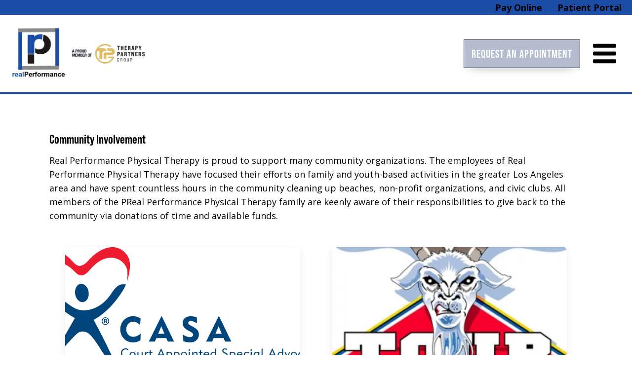

--- FILE ---
content_type: text/html; charset=UTF-8
request_url: https://therapypartnersgroup.com/partner/real-performance/community-involvement/
body_size: 18047
content:
<!DOCTYPE html>
<html lang="en-US" >
<head>
<meta charset="UTF-8">
<script type="text/javascript">
/* <![CDATA[ */
 var gform;gform||(document.addEventListener("gform_main_scripts_loaded",function(){gform.scriptsLoaded=!0}),window.addEventListener("DOMContentLoaded",function(){gform.domLoaded=!0}),gform={domLoaded:!1,scriptsLoaded:!1,initializeOnLoaded:function(o){gform.domLoaded&&gform.scriptsLoaded?o():!gform.domLoaded&&gform.scriptsLoaded?window.addEventListener("DOMContentLoaded",o):document.addEventListener("gform_main_scripts_loaded",o)},hooks:{action:{},filter:{}},addAction:function(o,n,r,t){gform.addHook("action",o,n,r,t)},addFilter:function(o,n,r,t){gform.addHook("filter",o,n,r,t)},doAction:function(o){gform.doHook("action",o,arguments)},applyFilters:function(o){return gform.doHook("filter",o,arguments)},removeAction:function(o,n){gform.removeHook("action",o,n)},removeFilter:function(o,n,r){gform.removeHook("filter",o,n,r)},addHook:function(o,n,r,t,i){null==gform.hooks[o][n]&&(gform.hooks[o][n]=[]);var e=gform.hooks[o][n];null==i&&(i=n+"_"+e.length),gform.hooks[o][n].push({tag:i,callable:r,priority:t=null==t?10:t})},doHook:function(n,o,r){var t;if(r=Array.prototype.slice.call(r,1),null!=gform.hooks[n][o]&&((o=gform.hooks[n][o]).sort(function(o,n){return o.priority-n.priority}),o.forEach(function(o){"function"!=typeof(t=o.callable)&&(t=window[t]),"action"==n?t.apply(null,r):r[0]=t.apply(null,r)})),"filter"==n)return r[0]},removeHook:function(o,n,t,i){var r;null!=gform.hooks[o][n]&&(r=(r=gform.hooks[o][n]).filter(function(o,n,r){return!!(null!=i&&i!=o.tag||null!=t&&t!=o.priority)}),gform.hooks[o][n]=r)}}); 
/* ]]> */
</script>

<meta name="viewport" content="width=device-width, initial-scale=1.0">
<!-- WP_HEAD() START -->
<link rel="preload" as="style" href="https://fonts.googleapis.com/css?family=Open+Sans:100,200,300,400,500,600,700,800,900|Nunito:100,200,300,400,500,600,700,800,900|Special+Elite:100,200,300,400,500,600,700,800,900" >
<link rel="stylesheet" href="https://fonts.googleapis.com/css?family=Open+Sans:100,200,300,400,500,600,700,800,900|Nunito:100,200,300,400,500,600,700,800,900|Special+Elite:100,200,300,400,500,600,700,800,900">
<link data-minify="1" rel="preload" as="style" href="https://therapypartnersgroup.com/wp-content/cache/min/1/qzr7suk.css?ver=1752782895">
<link data-minify="1" rel="stylesheet" href="https://therapypartnersgroup.com/wp-content/cache/min/1/qzr7suk.css?ver=1752782895">
<meta name='robots' content='index, follow, max-image-preview:large, max-snippet:-1, max-video-preview:-1' />
	<style>img:is([sizes="auto" i], [sizes^="auto," i]) { contain-intrinsic-size: 3000px 1500px }</style>
	
<!-- Google Tag Manager for WordPress by gtm4wp.com -->
<script data-cfasync="false" data-pagespeed-no-defer>
	var gtm4wp_datalayer_name = "dataLayer";
	var dataLayer = dataLayer || [];
</script>
<!-- End Google Tag Manager for WordPress by gtm4wp.com -->
	<!-- This site is optimized with the Yoast SEO Premium plugin v25.4 (Yoast SEO v25.4) - https://yoast.com/wordpress/plugins/seo/ -->
	<title>Community Involvement</title><link rel="preload" data-rocket-preload as="image" href="https://therapypartnersgroup.com/wp-content/uploads/2022/10/022893_f7dbc9f90cbb4210b956775c6b03359e_mv2.png" fetchpriority="high">
	<link rel="canonical" href="https://therapypartnersgroup.com/partner/real-performance/community-involvement/" />
	<meta property="og:locale" content="en_US" />
	<meta property="og:type" content="article" />
	<meta property="og:title" content="Community Involvement" />
	<meta property="og:url" content="https://therapypartnersgroup.com/partner/real-performance/community-involvement/" />
	<meta property="og:site_name" content="Therapy Partners Group" />
	<meta property="article:publisher" content="https://www.facebook.com/therapypartnersgroup" />
	<meta name="twitter:card" content="summary_large_image" />
	<script type="application/ld+json" class="yoast-schema-graph">{"@context":"https://schema.org","@graph":[{"@type":"WebPage","@id":"https://therapypartnersgroup.com/partner/real-performance/community-involvement/","url":"https://therapypartnersgroup.com/partner/real-performance/community-involvement/","name":"Community Involvement","isPartOf":{"@id":"https://therapypartnersgroup.com/#website"},"datePublished":"2022-10-21T22:43:48+00:00","breadcrumb":{"@id":"https://therapypartnersgroup.com/partner/real-performance/community-involvement/#breadcrumb"},"inLanguage":"en-US","potentialAction":[{"@type":"ReadAction","target":["https://therapypartnersgroup.com/partner/real-performance/community-involvement/"]}]},{"@type":"BreadcrumbList","@id":"https://therapypartnersgroup.com/partner/real-performance/community-involvement/#breadcrumb","itemListElement":[{"@type":"ListItem","position":1,"name":"Home","item":"https://therapypartnersgroup.com/"},{"@type":"ListItem","position":2,"name":"Burleson Real Performance Physical Therapy partnered with Texas Health Huguley","item":"https://therapypartnersgroup.com/partner/real-performance/"},{"@type":"ListItem","position":3,"name":"Community Involvement"}]},{"@type":"WebSite","@id":"https://therapypartnersgroup.com/#website","url":"https://therapypartnersgroup.com/","name":"Therapy Partners Group","description":"","publisher":{"@id":"https://therapypartnersgroup.com/#organization"},"potentialAction":[{"@type":"SearchAction","target":{"@type":"EntryPoint","urlTemplate":"https://therapypartnersgroup.com/?s={search_term_string}"},"query-input":{"@type":"PropertyValueSpecification","valueRequired":true,"valueName":"search_term_string"}}],"inLanguage":"en-US"},{"@type":"Organization","@id":"https://therapypartnersgroup.com/#organization","name":"Therapy Partners Group","url":"https://therapypartnersgroup.com/","logo":{"@type":"ImageObject","inLanguage":"en-US","@id":"https://therapypartnersgroup.com/#/schema/logo/image/","url":"https://therapypartnersgroup.com/wp-content/uploads/2024/02/TPG-Primary-Logo-black.png","contentUrl":"https://therapypartnersgroup.com/wp-content/uploads/2024/02/TPG-Primary-Logo-black.png","width":3000,"height":1627,"caption":"Therapy Partners Group"},"image":{"@id":"https://therapypartnersgroup.com/#/schema/logo/image/"},"sameAs":["https://www.facebook.com/therapypartnersgroup","https://www.instagram.com/therapypartnersgroup_tpg","https://www.linkedin.com/TherapyPartnersGroup","https://www.tiktok.com/therapypartnersgroup"]}]}</script>
	<!-- / Yoast SEO Premium plugin. -->


<link rel='dns-prefetch' href='//cdn.jsdelivr.net' />
<link rel='dns-prefetch' href='//fonts.googleapis.com' />
<link data-minify="1" rel='stylesheet' id='elegant-custom-fonts-css' href='https://therapypartnersgroup.com/wp-content/cache/min/1/wp-content/uploads/elegant-custom-fonts/ecf.css?ver=1752782895' type='text/css' media='all' />
<link rel='stylesheet' id='wp-block-library-css' href='https://therapypartnersgroup.com/wp-includes/css/dist/block-library/style.min.css?ver=6.8.3' type='text/css' media='all' />
<style id='classic-theme-styles-inline-css' type='text/css'>
/*! This file is auto-generated */
.wp-block-button__link{color:#fff;background-color:#32373c;border-radius:9999px;box-shadow:none;text-decoration:none;padding:calc(.667em + 2px) calc(1.333em + 2px);font-size:1.125em}.wp-block-file__button{background:#32373c;color:#fff;text-decoration:none}
</style>
<style id='global-styles-inline-css' type='text/css'>
:root{--wp--preset--aspect-ratio--square: 1;--wp--preset--aspect-ratio--4-3: 4/3;--wp--preset--aspect-ratio--3-4: 3/4;--wp--preset--aspect-ratio--3-2: 3/2;--wp--preset--aspect-ratio--2-3: 2/3;--wp--preset--aspect-ratio--16-9: 16/9;--wp--preset--aspect-ratio--9-16: 9/16;--wp--preset--color--black: #000000;--wp--preset--color--cyan-bluish-gray: #abb8c3;--wp--preset--color--white: #ffffff;--wp--preset--color--pale-pink: #f78da7;--wp--preset--color--vivid-red: #cf2e2e;--wp--preset--color--luminous-vivid-orange: #ff6900;--wp--preset--color--luminous-vivid-amber: #fcb900;--wp--preset--color--light-green-cyan: #7bdcb5;--wp--preset--color--vivid-green-cyan: #00d084;--wp--preset--color--pale-cyan-blue: #8ed1fc;--wp--preset--color--vivid-cyan-blue: #0693e3;--wp--preset--color--vivid-purple: #9b51e0;--wp--preset--gradient--vivid-cyan-blue-to-vivid-purple: linear-gradient(135deg,rgba(6,147,227,1) 0%,rgb(155,81,224) 100%);--wp--preset--gradient--light-green-cyan-to-vivid-green-cyan: linear-gradient(135deg,rgb(122,220,180) 0%,rgb(0,208,130) 100%);--wp--preset--gradient--luminous-vivid-amber-to-luminous-vivid-orange: linear-gradient(135deg,rgba(252,185,0,1) 0%,rgba(255,105,0,1) 100%);--wp--preset--gradient--luminous-vivid-orange-to-vivid-red: linear-gradient(135deg,rgba(255,105,0,1) 0%,rgb(207,46,46) 100%);--wp--preset--gradient--very-light-gray-to-cyan-bluish-gray: linear-gradient(135deg,rgb(238,238,238) 0%,rgb(169,184,195) 100%);--wp--preset--gradient--cool-to-warm-spectrum: linear-gradient(135deg,rgb(74,234,220) 0%,rgb(151,120,209) 20%,rgb(207,42,186) 40%,rgb(238,44,130) 60%,rgb(251,105,98) 80%,rgb(254,248,76) 100%);--wp--preset--gradient--blush-light-purple: linear-gradient(135deg,rgb(255,206,236) 0%,rgb(152,150,240) 100%);--wp--preset--gradient--blush-bordeaux: linear-gradient(135deg,rgb(254,205,165) 0%,rgb(254,45,45) 50%,rgb(107,0,62) 100%);--wp--preset--gradient--luminous-dusk: linear-gradient(135deg,rgb(255,203,112) 0%,rgb(199,81,192) 50%,rgb(65,88,208) 100%);--wp--preset--gradient--pale-ocean: linear-gradient(135deg,rgb(255,245,203) 0%,rgb(182,227,212) 50%,rgb(51,167,181) 100%);--wp--preset--gradient--electric-grass: linear-gradient(135deg,rgb(202,248,128) 0%,rgb(113,206,126) 100%);--wp--preset--gradient--midnight: linear-gradient(135deg,rgb(2,3,129) 0%,rgb(40,116,252) 100%);--wp--preset--font-size--small: 13px;--wp--preset--font-size--medium: 20px;--wp--preset--font-size--large: 36px;--wp--preset--font-size--x-large: 42px;--wp--preset--font-family--inter: "Inter", sans-serif;--wp--preset--font-family--cardo: Cardo;--wp--preset--spacing--20: 0.44rem;--wp--preset--spacing--30: 0.67rem;--wp--preset--spacing--40: 1rem;--wp--preset--spacing--50: 1.5rem;--wp--preset--spacing--60: 2.25rem;--wp--preset--spacing--70: 3.38rem;--wp--preset--spacing--80: 5.06rem;--wp--preset--shadow--natural: 6px 6px 9px rgba(0, 0, 0, 0.2);--wp--preset--shadow--deep: 12px 12px 50px rgba(0, 0, 0, 0.4);--wp--preset--shadow--sharp: 6px 6px 0px rgba(0, 0, 0, 0.2);--wp--preset--shadow--outlined: 6px 6px 0px -3px rgba(255, 255, 255, 1), 6px 6px rgba(0, 0, 0, 1);--wp--preset--shadow--crisp: 6px 6px 0px rgba(0, 0, 0, 1);}:where(.is-layout-flex){gap: 0.5em;}:where(.is-layout-grid){gap: 0.5em;}body .is-layout-flex{display: flex;}.is-layout-flex{flex-wrap: wrap;align-items: center;}.is-layout-flex > :is(*, div){margin: 0;}body .is-layout-grid{display: grid;}.is-layout-grid > :is(*, div){margin: 0;}:where(.wp-block-columns.is-layout-flex){gap: 2em;}:where(.wp-block-columns.is-layout-grid){gap: 2em;}:where(.wp-block-post-template.is-layout-flex){gap: 1.25em;}:where(.wp-block-post-template.is-layout-grid){gap: 1.25em;}.has-black-color{color: var(--wp--preset--color--black) !important;}.has-cyan-bluish-gray-color{color: var(--wp--preset--color--cyan-bluish-gray) !important;}.has-white-color{color: var(--wp--preset--color--white) !important;}.has-pale-pink-color{color: var(--wp--preset--color--pale-pink) !important;}.has-vivid-red-color{color: var(--wp--preset--color--vivid-red) !important;}.has-luminous-vivid-orange-color{color: var(--wp--preset--color--luminous-vivid-orange) !important;}.has-luminous-vivid-amber-color{color: var(--wp--preset--color--luminous-vivid-amber) !important;}.has-light-green-cyan-color{color: var(--wp--preset--color--light-green-cyan) !important;}.has-vivid-green-cyan-color{color: var(--wp--preset--color--vivid-green-cyan) !important;}.has-pale-cyan-blue-color{color: var(--wp--preset--color--pale-cyan-blue) !important;}.has-vivid-cyan-blue-color{color: var(--wp--preset--color--vivid-cyan-blue) !important;}.has-vivid-purple-color{color: var(--wp--preset--color--vivid-purple) !important;}.has-black-background-color{background-color: var(--wp--preset--color--black) !important;}.has-cyan-bluish-gray-background-color{background-color: var(--wp--preset--color--cyan-bluish-gray) !important;}.has-white-background-color{background-color: var(--wp--preset--color--white) !important;}.has-pale-pink-background-color{background-color: var(--wp--preset--color--pale-pink) !important;}.has-vivid-red-background-color{background-color: var(--wp--preset--color--vivid-red) !important;}.has-luminous-vivid-orange-background-color{background-color: var(--wp--preset--color--luminous-vivid-orange) !important;}.has-luminous-vivid-amber-background-color{background-color: var(--wp--preset--color--luminous-vivid-amber) !important;}.has-light-green-cyan-background-color{background-color: var(--wp--preset--color--light-green-cyan) !important;}.has-vivid-green-cyan-background-color{background-color: var(--wp--preset--color--vivid-green-cyan) !important;}.has-pale-cyan-blue-background-color{background-color: var(--wp--preset--color--pale-cyan-blue) !important;}.has-vivid-cyan-blue-background-color{background-color: var(--wp--preset--color--vivid-cyan-blue) !important;}.has-vivid-purple-background-color{background-color: var(--wp--preset--color--vivid-purple) !important;}.has-black-border-color{border-color: var(--wp--preset--color--black) !important;}.has-cyan-bluish-gray-border-color{border-color: var(--wp--preset--color--cyan-bluish-gray) !important;}.has-white-border-color{border-color: var(--wp--preset--color--white) !important;}.has-pale-pink-border-color{border-color: var(--wp--preset--color--pale-pink) !important;}.has-vivid-red-border-color{border-color: var(--wp--preset--color--vivid-red) !important;}.has-luminous-vivid-orange-border-color{border-color: var(--wp--preset--color--luminous-vivid-orange) !important;}.has-luminous-vivid-amber-border-color{border-color: var(--wp--preset--color--luminous-vivid-amber) !important;}.has-light-green-cyan-border-color{border-color: var(--wp--preset--color--light-green-cyan) !important;}.has-vivid-green-cyan-border-color{border-color: var(--wp--preset--color--vivid-green-cyan) !important;}.has-pale-cyan-blue-border-color{border-color: var(--wp--preset--color--pale-cyan-blue) !important;}.has-vivid-cyan-blue-border-color{border-color: var(--wp--preset--color--vivid-cyan-blue) !important;}.has-vivid-purple-border-color{border-color: var(--wp--preset--color--vivid-purple) !important;}.has-vivid-cyan-blue-to-vivid-purple-gradient-background{background: var(--wp--preset--gradient--vivid-cyan-blue-to-vivid-purple) !important;}.has-light-green-cyan-to-vivid-green-cyan-gradient-background{background: var(--wp--preset--gradient--light-green-cyan-to-vivid-green-cyan) !important;}.has-luminous-vivid-amber-to-luminous-vivid-orange-gradient-background{background: var(--wp--preset--gradient--luminous-vivid-amber-to-luminous-vivid-orange) !important;}.has-luminous-vivid-orange-to-vivid-red-gradient-background{background: var(--wp--preset--gradient--luminous-vivid-orange-to-vivid-red) !important;}.has-very-light-gray-to-cyan-bluish-gray-gradient-background{background: var(--wp--preset--gradient--very-light-gray-to-cyan-bluish-gray) !important;}.has-cool-to-warm-spectrum-gradient-background{background: var(--wp--preset--gradient--cool-to-warm-spectrum) !important;}.has-blush-light-purple-gradient-background{background: var(--wp--preset--gradient--blush-light-purple) !important;}.has-blush-bordeaux-gradient-background{background: var(--wp--preset--gradient--blush-bordeaux) !important;}.has-luminous-dusk-gradient-background{background: var(--wp--preset--gradient--luminous-dusk) !important;}.has-pale-ocean-gradient-background{background: var(--wp--preset--gradient--pale-ocean) !important;}.has-electric-grass-gradient-background{background: var(--wp--preset--gradient--electric-grass) !important;}.has-midnight-gradient-background{background: var(--wp--preset--gradient--midnight) !important;}.has-small-font-size{font-size: var(--wp--preset--font-size--small) !important;}.has-medium-font-size{font-size: var(--wp--preset--font-size--medium) !important;}.has-large-font-size{font-size: var(--wp--preset--font-size--large) !important;}.has-x-large-font-size{font-size: var(--wp--preset--font-size--x-large) !important;}
:where(.wp-block-post-template.is-layout-flex){gap: 1.25em;}:where(.wp-block-post-template.is-layout-grid){gap: 1.25em;}
:where(.wp-block-columns.is-layout-flex){gap: 2em;}:where(.wp-block-columns.is-layout-grid){gap: 2em;}
:root :where(.wp-block-pullquote){font-size: 1.5em;line-height: 1.6;}
</style>
<link rel='stylesheet' id='oxygen-css' href='https://therapypartnersgroup.com/wp-content/plugins/oxygen/component-framework/oxygen.css?ver=4.9.1' type='text/css' media='all' />
<link rel='stylesheet' id='core-sss-css' href='https://therapypartnersgroup.com/wp-content/plugins/oxy-ninja/public/css/core-sss.min.css?ver=3.5.3' type='text/css' media='all' />
<link data-minify="1" rel='stylesheet' id='woocommerce-layout-css' href='https://therapypartnersgroup.com/wp-content/cache/min/1/wp-content/plugins/woocommerce/assets/css/woocommerce-layout.css?ver=1752782895' type='text/css' media='all' />
<link data-minify="1" rel='stylesheet' id='woocommerce-smallscreen-css' href='https://therapypartnersgroup.com/wp-content/cache/min/1/wp-content/plugins/woocommerce/assets/css/woocommerce-smallscreen.css?ver=1752782895' type='text/css' media='only screen and (max-width: 768px)' />
<link data-minify="1" rel='stylesheet' id='woocommerce-general-css' href='https://therapypartnersgroup.com/wp-content/cache/min/1/wp-content/plugins/woocommerce/assets/css/woocommerce.css?ver=1752782895' type='text/css' media='all' />
<style id='woocommerce-inline-inline-css' type='text/css'>
.woocommerce form .form-row .required { visibility: visible; }
</style>
<link data-minify="1" rel='stylesheet' id='wpsl-styles-css' href='https://therapypartnersgroup.com/wp-content/cache/min/1/wp-content/plugins/wp-store-locator/css/styles.min.css?ver=1752782895' type='text/css' media='all' />
<style id='wpgb-head-inline-css' type='text/css'>
.wp-grid-builder:not(.wpgb-template),.wpgb-facet{opacity:0.01}.wpgb-facet fieldset{margin:0;padding:0;border:none;outline:none;box-shadow:none}.wpgb-facet fieldset:last-child{margin-bottom:40px;}.wpgb-facet fieldset legend.wpgb-sr-only{height:1px;width:1px}
</style>
<link rel='stylesheet' id='c-google-fonts-css' href='https://fonts.googleapis.com/css2?family=Rajdhani%3Awght%40300%3B400%3B500%3B600%3B700&#038;display=swap&#038;ver=6.8.3' type='text/css' media='all' />
<link rel='stylesheet' id='splide-css' href='https://therapypartnersgroup.com/wp-content/plugins/oxy-ninja/public/css/splide.min.css?ver=4.0.14' type='text/css' media='all' />
<link rel='stylesheet' id='photoswipe-css' href='https://therapypartnersgroup.com/wp-content/plugins/woocommerce/assets/css/photoswipe/photoswipe.min.css?ver=9.2.3' type='text/css' media='all' />
<link rel='stylesheet' id='photoswipe-default-skin-css' href='https://therapypartnersgroup.com/wp-content/plugins/woocommerce/assets/css/photoswipe/default-skin/default-skin.min.css?ver=9.2.3' type='text/css' media='all' />
<link data-minify="1" rel='stylesheet' id='wc-pb-checkout-blocks-css' href='https://therapypartnersgroup.com/wp-content/cache/min/1/wp-content/plugins/woocommerce-product-bundles/assets/css/frontend/checkout-blocks.css?ver=1752782895' type='text/css' media='all' />
<link data-minify="1" rel='stylesheet' id='wc-bundle-style-css' href='https://therapypartnersgroup.com/wp-content/cache/min/1/wp-content/plugins/woocommerce-product-bundles/assets/css/frontend/woocommerce.css?ver=1752782895' type='text/css' media='all' />
<link data-minify="1" rel='stylesheet' id='fancybox-css-css' href='https://therapypartnersgroup.com/wp-content/cache/min/1/npm/@fancyapps/ui@4.0/dist/fancybox.css?ver=1752782895' type='text/css' media='all' />
<script type="text/javascript" src="https://therapypartnersgroup.com/wp-includes/js/jquery/jquery.min.js?ver=3.7.1" id="jquery-core-js"></script>
<script type="text/javascript" src="https://therapypartnersgroup.com/wp-content/plugins/woocommerce/assets/js/jquery-blockui/jquery.blockUI.min.js?ver=2.7.0-wc.9.2.3" id="jquery-blockui-js" defer="defer" data-wp-strategy="defer"></script>
<script type="text/javascript" id="wc-add-to-cart-js-extra">
/* <![CDATA[ */
var wc_add_to_cart_params = {"ajax_url":"\/wp-admin\/admin-ajax.php","wc_ajax_url":"\/?wc-ajax=%%endpoint%%","i18n_view_cart":"View cart","cart_url":"https:\/\/therapypartnersgroup.com\/cart\/","is_cart":"","cart_redirect_after_add":"yes"};
/* ]]> */
</script>
<script type="text/javascript" src="https://therapypartnersgroup.com/wp-content/plugins/woocommerce/assets/js/frontend/add-to-cart.min.js?ver=9.2.3" id="wc-add-to-cart-js" defer="defer" data-wp-strategy="defer"></script>
<script type="text/javascript" src="https://therapypartnersgroup.com/wp-content/plugins/woocommerce/assets/js/js-cookie/js.cookie.min.js?ver=2.1.4-wc.9.2.3" id="js-cookie-js" defer="defer" data-wp-strategy="defer"></script>
<script type="text/javascript" id="woocommerce-js-extra">
/* <![CDATA[ */
var woocommerce_params = {"ajax_url":"\/wp-admin\/admin-ajax.php","wc_ajax_url":"\/?wc-ajax=%%endpoint%%"};
/* ]]> */
</script>
<script type="text/javascript" src="https://therapypartnersgroup.com/wp-content/plugins/woocommerce/assets/js/frontend/woocommerce.min.js?ver=9.2.3" id="woocommerce-js" defer="defer" data-wp-strategy="defer"></script>
<script type="text/javascript" src="https://therapypartnersgroup.com/wp-content/plugins/oxy-ninja/public/js/splide/splide.min.js?ver=4.0.14" id="splide-js"></script>
<script type="text/javascript" src="https://therapypartnersgroup.com/wp-content/plugins/oxy-ninja/public/js/splide/splide-extension-auto-scroll.min.js?ver=0.5.2" id="splide-autoscroll-js"></script>
<script type="text/javascript" src="https://therapypartnersgroup.com/wp-content/plugins/woocommerce/assets/js/zoom/jquery.zoom.min.js?ver=1.7.21-wc.9.2.3" id="zoom-js" defer="defer" data-wp-strategy="defer"></script>
<script type="text/javascript" src="https://therapypartnersgroup.com/wp-content/plugins/woocommerce/assets/js/flexslider/jquery.flexslider.min.js?ver=2.7.2-wc.9.2.3" id="flexslider-js" defer="defer" data-wp-strategy="defer"></script>
<script type="text/javascript" src="https://therapypartnersgroup.com/wp-content/plugins/woocommerce/assets/js/photoswipe/photoswipe.min.js?ver=4.1.1-wc.9.2.3" id="photoswipe-js" defer="defer" data-wp-strategy="defer"></script>
<script type="text/javascript" src="https://therapypartnersgroup.com/wp-content/plugins/woocommerce/assets/js/photoswipe/photoswipe-ui-default.min.js?ver=4.1.1-wc.9.2.3" id="photoswipe-ui-default-js" defer="defer" data-wp-strategy="defer"></script>
<script type="text/javascript" id="wc-single-product-js-extra">
/* <![CDATA[ */
var wc_single_product_params = {"i18n_required_rating_text":"Please select a rating","review_rating_required":"yes","flexslider":{"rtl":false,"animation":"slide","smoothHeight":true,"directionNav":false,"controlNav":"thumbnails","slideshow":false,"animationSpeed":500,"animationLoop":false,"allowOneSlide":false,"touch":false},"zoom_enabled":"1","zoom_options":[],"photoswipe_enabled":"1","photoswipe_options":{"shareEl":false,"closeOnScroll":false,"history":false,"hideAnimationDuration":0,"showAnimationDuration":0},"flexslider_enabled":"1"};
/* ]]> */
</script>
<script type="text/javascript" src="https://therapypartnersgroup.com/wp-content/plugins/woocommerce/assets/js/frontend/single-product.min.js?ver=9.2.3" id="wc-single-product-js" defer="defer" data-wp-strategy="defer"></script>
<script data-minify="1" type="text/javascript" src="https://therapypartnersgroup.com/wp-content/cache/min/1/npm/@fancyapps/ui@4.0/dist/fancybox.umd.js?ver=1752782896" id="fancybox-js-js"></script>
<link rel="https://api.w.org/" href="https://therapypartnersgroup.com/wp-json/" /><link rel="alternate" title="JSON" type="application/json" href="https://therapypartnersgroup.com/wp-json/wp/v2/partner/20260" /><link rel="EditURI" type="application/rsd+xml" title="RSD" href="https://therapypartnersgroup.com/xmlrpc.php?rsd" />
<link rel='shortlink' href='https://therapypartnersgroup.com/?p=20260' />
<link rel="alternate" title="oEmbed (JSON)" type="application/json+oembed" href="https://therapypartnersgroup.com/wp-json/oembed/1.0/embed?url=https%3A%2F%2Ftherapypartnersgroup.com%2Fpartner%2Freal-performance%2Fcommunity-involvement%2F" />
<link rel="alternate" title="oEmbed (XML)" type="text/xml+oembed" href="https://therapypartnersgroup.com/wp-json/oembed/1.0/embed?url=https%3A%2F%2Ftherapypartnersgroup.com%2Fpartner%2Freal-performance%2Fcommunity-involvement%2F&#038;format=xml" />
<link data-minify="1" rel="stylesheet" href="https://therapypartnersgroup.com/wp-content/cache/min/1/qzr7suk.css?ver=1752782895">
<script data-minify="1" type="text/javascript" src="https://therapypartnersgroup.com/wp-content/cache/min/1/pages/scripts/0028/3323.js?ver=1752782896" async="async" ></script>

<script type="text/javascript">
    var _stk = "54a88e2c710aca61c2ba8af906fd0ebf0a1ce145";
    (function(){
        var a=document, b=a.createElement("script"); b.type="text/javascript";
        b.async=!0; b.src=('https:'==document.location.protocol ? 'https://' :
        'http://') + 'd31y97ze264gaa.cloudfront.net/assets/st/js/st.js';
        a=a.getElementsByTagName("script")[0]; a.parentNode.insertBefore(b,a);
    })();
</script>
<meta name="google-site-verification" content="m3M7pR0xON8ePM0QPvouoTKBa_FdNpGKoQlWVGHs3dQ" />

<script type="text/javascript">
	window.__lo_site_id = '04bb9621';
	(function() {
		var wa = document.createElement('script');
		wa.type = 'text/javascript'; wa.async = true;
		wa.src = 'https://d20519brkbo4nz.cloudfront.net/core/lo.js';
		var s = document.getElementsByTagName('script')[0];
		s.parentNode.insertBefore(wa, s);
	})();
</script><noscript><style>.wp-grid-builder .wpgb-card.wpgb-card-hidden .wpgb-card-wrapper{opacity:1!important;visibility:visible!important;transform:none!important}.wpgb-facet {opacity:1!important;pointer-events:auto!important}.wpgb-facet *:not(.wpgb-pagination-facet){display:none}</style></noscript>	<style type="text/css">
		:root {
			--c-primary: #1b4da6;
			--c-primary-transparent: #1b4da6CC;
		}
	</style>
	
<!-- Google Tag Manager for WordPress by gtm4wp.com -->
<!-- GTM Container placement set to footer -->
<script data-cfasync="false" data-pagespeed-no-defer>
	var dataLayer_content = {"pagePostType":"partner","pagePostType2":"single-partner","pagePostAuthor":"Jeremy Neisser"};
	dataLayer.push( dataLayer_content );
</script>
<script data-cfasync="false">
(function(w,d,s,l,i){w[l]=w[l]||[];w[l].push({'gtm.start':
new Date().getTime(),event:'gtm.js'});var f=d.getElementsByTagName(s)[0],
j=d.createElement(s),dl=l!='dataLayer'?'&l='+l:'';j.async=true;j.src=
'//www.googletagmanager.com/gtm.js?id='+i+dl;f.parentNode.insertBefore(j,f);
})(window,document,'script','dataLayer','GTM-NFRMZFJ');
</script>
<!-- End Google Tag Manager for WordPress by gtm4wp.com -->	<noscript><style>.woocommerce-product-gallery{ opacity: 1 !important; }</style></noscript>
	        <script>
          jQuery(document).ready(function($) {
            var partner_nav = '<li class="menu-item"><a href="https://therapypartnersgroup.com/partner/real-performance/">Home</a></li>';

                                partner_nav += '<li class="menu-item"><a href="https://therapypartnersgroup.com/partner/real-performance/about-us/">About Us</a></li>';
                                partner_nav += '<li class="menu-item"><a href="https://therapypartnersgroup.com/partner/real-performance/treatment-options/">Treatment Options</a></li>';
                                partner_nav += '<li class="menu-item"><a href="https://therapypartnersgroup.com/partner/real-performance/locations/">Locations</a></li>';
                                partner_nav += '<li class="menu-item"><a href="https://therapypartnersgroup.com/partner/real-performance/what-we-treat/">What We Treat</a></li>';
                                partner_nav += '<li class="menu-item"><a href="https://therapypartnersgroup.com/partner/real-performance/success-stories/">Success Stories</a></li>';
                                partner_nav += '<li class="menu-item"><a href="https://therapypartnersgroup.com/partner/real-performance/first-appointment-information/">First Appointment Information</a></li>';
                                partner_nav += '<li class="menu-item"><a href="https://therapypartnersgroup.com/partner/real-performance/join-us/">Join Our Team</a></li>';
                                partner_nav += '<li class="menu-item"><a href="https://therapypartnersgroup.com/partner/real-performance/billing-insurance/">Billing &#038; Insurance</a></li>';
                                partner_nav += '<li class="menu-item"><a href="https://therapypartnersgroup.com/partner/real-performance/blog/">Blog</a></li>';
                                partner_nav += '<li class="menu-item"><a href="https://therapypartnersgroup.com/partner/real-performance/community-involvement/">Community Involvement</a></li>';
            
                            partner_nav += '<li data-fancybox data-src="#brand-book-apt" class="menu-item"><a href="javascript:;">Request an Appointment</a></li>';
            
                        
            $('#menu-main-navigation', '.oxy-pro-menu:not(.no-format)').html('<ul id="	menu-main-navigation" class="oxy-pro-menu-list">' + partner_nav + '</ul>');
          });
        </script>
    <script type="text/javascript">
           var ajaxurl = "https://therapypartnersgroup.com/wp-admin/admin-ajax.php";
         </script><style class='wp-fonts-local' type='text/css'>
@font-face{font-family:Inter;font-style:normal;font-weight:300 900;font-display:fallback;src:url('https://therapypartnersgroup.com/wp-content/plugins/woocommerce/assets/fonts/Inter-VariableFont_slnt,wght.woff2') format('woff2');font-stretch:normal;}
@font-face{font-family:Cardo;font-style:normal;font-weight:400;font-display:fallback;src:url('https://therapypartnersgroup.com/wp-content/plugins/woocommerce/assets/fonts/cardo_normal_400.woff2') format('woff2');}
</style>
<link data-minify="1" rel='stylesheet' id='oxygen-cache-43895-css' href='https://therapypartnersgroup.com/wp-content/cache/min/1/wp-content/uploads/oxygen/css/43895.css?ver=1752782895' type='text/css' media='all' />
<link data-minify="1" rel='stylesheet' id='oxygen-cache-16820-css' href='https://therapypartnersgroup.com/wp-content/cache/min/1/wp-content/uploads/oxygen/css/16820.css?ver=1752782895' type='text/css' media='all' />
<link data-minify="1" rel='stylesheet' id='oxygen-cache-20260-css' href='https://therapypartnersgroup.com/wp-content/cache/min/1/wp-content/uploads/oxygen/css/20260.css?ver=1752794492' type='text/css' media='all' />
<link data-minify="1" rel='stylesheet' id='oxygen-universal-styles-css' href='https://therapypartnersgroup.com/wp-content/cache/min/1/wp-content/uploads/oxygen/css/universal.css?ver=1752782896' type='text/css' media='all' />
<!-- END OF WP_HEAD() -->
</head>
<body class="wp-singular partner-template-default single single-partner postid-20260 wp-theme-oxygen-is-not-a-theme  wp-embed-responsive theme-oxygen-is-not-a-theme oxygen-body woocommerce-no-js" >




						<div id="div_block-12-1758" class="ct-div-block" ><header id="_header-21-1758" class="oxy-header-wrapper oxy-sticky-header oxy-overlay-header oxy-header partner-header" ><div id="_header_row-119-16820" class="oxy-header-row brand-bg" ><div class="oxy-header-container"><div id="_header_left-120-16820" class="oxy-header-left" ></div><div id="_header_center-121-16820" class="oxy-header-center" ></div><div id="_header_right-122-16820" class="oxy-header-right" ><div id="shortcode-124-16820" class="ct-shortcode" ><div><a href="https://goldenbear.raintreeinc.com/dat/PatientDashboard/Payment/" target="_blank" class="topbar-link">Pay Online</a></div> <div id="div_block-103-26" style="height:22px;" class="ct-div-block partner-topbar-link-divider"></div> <div><a class="topbar-link" href="https://goldenbear.raintreeinc.com/dat/PatientDashboard/" target="_blank">Patient Portal</a></div></div></div></div></div><div id="_header_row-22-1758" class="oxy-header-row " ><div class="oxy-header-container"><div id="_header_left-23-1758" class="oxy-header-left" ><div id="div_block-127-16820" class="ct-div-block c-columns-gap-xs" ><div id="shortcode-24-1758" class="ct-shortcode partner-logo" ><a href="https://therapypartnersgroup.com/partner/real-performance/"><img src="https://therapypartnersgroup.com/wp-content/uploads/2022/02/Real-Performance-Physical-Therapy-Logo.jpg"/></a></div><img  id="image-126-16820" alt="" src="https://therapypartnersgroup.com/wp-content/uploads/2025/02/tpg-logo_headers-for-brands-copy.jpg" class="ct-image" srcset="https://therapypartnersgroup.com/wp-content/uploads/2025/02/tpg-logo_headers-for-brands-copy.jpg 1435w, https://therapypartnersgroup.com/wp-content/uploads/2025/02/tpg-logo_headers-for-brands-copy-300x94.jpg 300w, https://therapypartnersgroup.com/wp-content/uploads/2025/02/tpg-logo_headers-for-brands-copy-1024x321.jpg 1024w, https://therapypartnersgroup.com/wp-content/uploads/2025/02/tpg-logo_headers-for-brands-copy-768x241.jpg 768w, https://therapypartnersgroup.com/wp-content/uploads/2025/02/tpg-logo_headers-for-brands-copy-600x188.jpg 600w" sizes="(max-width: 1435px) 100vw, 1435px" /></div></div><div id="_header_center-25-1758" class="oxy-header-center" ></div><div id="_header_right-26-1758" class="oxy-header-right" ><div id="div_block-27-1758" class="ct-div-block" ><div id="div_block-28-1758" class="ct-div-block" ><div id="div_block-29-1758" class="ct-div-block" ><a id="link-30-1758" class="ct-link location-element" href="#permalink"   ><div id="div_block-31-1758" class="ct-div-block" ><div id="text_block-32-1758" class="ct-text-block" >Your closest location is:</div></div><div id="div_block-33-1758" class="ct-div-block" ><div id="text_block-34-1758" class="ct-text-block closest-location-city-state" >{city}, {state}</div></div></a></div><a id="link-101-1758" class="ct-link book-appointment-button c-btn-main" href="#" target="_self"   data-fancybox="" data-src="#brand-book-apt"><div id="text_block-103-1758" class="ct-text-block" >Request An Appointment</div></a></div><div id="div_block-39-1758" class="ct-div-block" >
		<div id="-pro-menu-40-1758" class="oxy-pro-menu partner-menu " ><div class="oxy-pro-menu-mobile-open-icon  oxy-pro-menu-off-canvas-trigger oxy-pro-menu-off-canvas-right" data-off-canvas-alignment="right"><svg id="-pro-menu-40-1758-open-icon"><use xlink:href="#FontAwesomeicon-bars"></use></svg></div>

                
        <div class="oxy-pro-menu-container  oxy-pro-menu-dropdown-links-visible-on-mobile oxy-pro-menu-dropdown-links-toggle oxy-pro-menu-show-dropdown" data-aos-duration="200" 

             data-oxy-pro-menu-dropdown-animation="flip-down"
             data-oxy-pro-menu-dropdown-animation-duration="0.4"
             data-entire-parent-toggles-dropdown="false"

                          data-oxy-pro-menu-off-canvas-animation="slide-left"
             
                          data-oxy-pro-menu-dropdown-animation-duration="0.2"
             
                          data-oxy-pro-menu-dropdown-links-on-mobile="toggle">
             
            <div class="menu-main-navigation-container"><ul id="menu-main-navigation" class="oxy-pro-menu-list"><li id="menu-item-89" class="menu-item menu-item-type-post_type menu-item-object-page menu-item-89"><a href="https://therapypartnersgroup.com/about/">About Us</a></li>
<li id="menu-item-501" class="menu-item menu-item-type-post_type menu-item-object-page menu-item-501"><a href="https://therapypartnersgroup.com/partner-with-us/">Partner With Us</a></li>
<li id="menu-item-42037" class="menu-item menu-item-type-post_type menu-item-object-page menu-item-42037"><a href="https://therapypartnersgroup.com/continuing-education/">TPG University</a></li>
<li id="menu-item-21851" class="menu-item menu-item-type-post_type menu-item-object-page menu-item-21851"><a href="https://therapypartnersgroup.com/careers/">Career Opportunities</a></li>
<li id="menu-item-42038" class="menu-item menu-item-type-post_type menu-item-object-page menu-item-42038"><a href="https://therapypartnersgroup.com/continuing-education/student-program/">Student Opportunities</a></li>
<li id="menu-item-1775" class="menu-item menu-item-type-post_type menu-item-object-page menu-item-1775"><a href="https://therapypartnersgroup.com/news/">News &#038; Insights</a></li>
<li id="menu-item-279" class="menu-item menu-item-type-post_type menu-item-object-page menu-item-279"><a href="https://therapypartnersgroup.com/contact/">Contact Us</a></li>
</ul></div>
            <div class="oxy-pro-menu-mobile-close-icon"><svg id="svg--pro-menu-40-1758"><use xlink:href="#Lineariconsicon-cross"></use></svg>Close</div>

        </div>

        </div>

		<script type="text/javascript">
			jQuery('#-pro-menu-40-1758 .oxy-pro-menu-show-dropdown .menu-item-has-children > a', 'body').each(function(){
                jQuery(this).append('<div class="oxy-pro-menu-dropdown-icon-click-area"><svg class="oxy-pro-menu-dropdown-icon"><use xlink:href="#FontAwesomeicon-chevron-down"></use></svg></div>');
            });
            jQuery('#-pro-menu-40-1758 .oxy-pro-menu-show-dropdown .menu-item:not(.menu-item-has-children) > a', 'body').each(function(){
                jQuery(this).append('<div class="oxy-pro-menu-dropdown-icon-click-area"></div>');
            });			</script></div></div></div></div></div></header>
				<script type="text/javascript">
			jQuery(document).ready(function() {
				var selector = "#_header-21-1758",
					scrollval = parseInt("300");
				if (!scrollval || scrollval < 1) {
										if (jQuery(window).width() >= 1121){
											jQuery("body").css("margin-top", jQuery(selector).outerHeight());
						jQuery(selector).addClass("oxy-sticky-header-active");
										}
									}
				else {
					var scrollTopOld = 0;
					jQuery(window).scroll(function() {
						if (!jQuery('body').hasClass('oxy-nav-menu-prevent-overflow')) {
							if (jQuery(this).scrollTop() > scrollval 
																) {
								if (
																		jQuery(window).width() >= 1121 && 
																		!jQuery(selector).hasClass("oxy-sticky-header-active")) {
									if (jQuery(selector).css('position')!='absolute') {
										jQuery("body").css("margin-top", jQuery(selector).outerHeight());
									}
									jQuery(selector)
										.addClass("oxy-sticky-header-active")
																	}
							}
							else {
								jQuery(selector)
									.removeClass("oxy-sticky-header-fade-in")
									.removeClass("oxy-sticky-header-active");
								if (jQuery(selector).css('position')!='absolute') {
									jQuery("body").css("margin-top", "");
								}
							}
							scrollTopOld = jQuery(this).scrollTop();
						}
					})
				}
			});
		</script><div id="code_block-45-1758" class="ct-code-block" ><style>
  .brand-color {
    color: #1b4da6 !important;
  }
  .brand-bg {
    background-color: #1b4da6 !important; 
    border-color: #1b4da6 !important; 
  }
  .brand-secondary-color {
    color: #000000 !important; 
  }
  
  .location-info .oxy-read-more {
   	background-color: #1b4da6 !important; 
    border-color: #1b4da6 !important; 
  }
  
  .partner-topbar .topbar-link,
  .partner-menu .oxy-pro-menu-mobile-close-icon svg {
   	color: #000000; 
  }
  
 

  .partner-header {
    border-color: #1b4da6; 
  }
  
  #brand-book-apt h1 {
    color: #1b4da6 !important;
  }
  
  #link_button-79-403 {
   	background-image:none !important; 
  }
</style>

</div></div><div id="code_block-46-1758" class="ct-code-block" ></div><div id='inner_content-87-195' class='ct-inner-content'><section id="section-158-16868" class=" ct-section" ><div class="ct-section-inner-wrap"><h1 id="headline-171-16868" class="ct-headline c-margin-bottom-s">Community Involvement</h1><div id="text_block-175-16868" class="ct-text-block c-margin-bottom-m" >Real Performance Physical Therapy is proud to support many community organizations.  The employees of Real Performance Physical Therapy have focused their efforts on family and youth-based activities in the greater Los Angeles area and have spent countless hours in the community cleaning up beaches, non-profit organizations, and civic clubs. All members of the PReal Performance Physical Therapy family are keenly aware of their responsibilities to give back to the community via donations of time and available funds.</div><div id="new_columns-168-16868" class="ct-new-columns" ><div id="div_block-169-16868" class="ct-div-block" ><a id="link-71-16868" class="ct-link c-bg-light-alt c-shadow c-rounded c-transition c-margin-bottom-l" href="https://therapypartnersgroup.com/partner/real-performance/community-involvement/" target="_self"  ><div id="div_block-72-16868" class="ct-div-block c-archive-img" ></div><div id="div_block-73-16868" class="ct-div-block c-padding-l" ><h3 id="headline-74-16868" class="ct-headline c-h4 c-margin-bottom-xs c-heading-dark">Non-Profit Organizations</h3><div id="text_block-79-16868" class="ct-text-block c-text-m c-text-dark c-margin-bottom-s" >Real Performance PT has been a proud supporter of CASA of Johnson County for many years. From volunteer hours to financial support, Real Performance supports CASA.&nbsp;</div></div></a></div><div id="div_block-170-16868" class="ct-div-block" ><a id="link-163-16868" class="ct-link c-bg-light-alt c-shadow c-rounded c-transition c-margin-bottom-l" href="https://therapypartnersgroup.com/partner/real-performance/community-involvement/" target="_self"  ><div id="div_block-164-16868" class="ct-div-block c-archive-img" ></div><div id="div_block-165-16868" class="ct-div-block c-padding-l" ><h3 id="headline-166-16868" class="ct-headline c-h4 c-margin-bottom-xs c-heading-dark">Tour de Goatneck - Bike Rally </h3><div id="text_block-167-16868" class="ct-text-block c-text-m c-text-dark c-margin-bottom-s" >The Real Performance team has supported Tour De Goatneck for many years providing race day athlete services and donor support. All monies raised benefit&nbsp;CLEBURNE EDUCATION FOUNDATION</div></div></a></div></div><div id="new_columns-178-16868" class="ct-new-columns" ><div id="div_block-179-16868" class="ct-div-block" ><a id="link-180-16868" class="ct-link c-bg-light-alt c-shadow c-rounded c-transition c-margin-bottom-l" href="https://therapypartnersgroup.com/partner/real-performance/community-involvement/" target="_self"  ><div id="div_block-181-16868" class="ct-div-block c-archive-img" ></div><div id="div_block-182-16868" class="ct-div-block c-padding-l" ><h3 id="headline-183-16868" class="ct-headline c-h4 c-margin-bottom-xs c-heading-dark">Cleburne RailRoaders Professional Baseball Team </h3><div id="text_block-184-16868" class="ct-text-block c-text-m c-text-dark c-margin-bottom-s" >Cleburnes' Favorite baseball team - the Railroaders! Real Performance has been a proud sponsor for many years with the Railroaders.&nbsp;</div></div></a></div><div id="div_block-185-16868" class="ct-div-block" ><a id="link-186-16868" class="ct-link c-bg-light-alt c-shadow c-rounded c-transition c-margin-bottom-l" href="https://therapypartnersgroup.com/partner/real-performance/community-involvement/" target="_self"  ><div id="div_block-187-16868" class="ct-div-block c-archive-img" ></div><div id="div_block-188-16868" class="ct-div-block c-padding-l" ><h3 id="headline-189-16868" class="ct-headline c-h4 c-margin-bottom-xs c-heading-dark">Youth Sports&nbsp;</h3><div id="text_block-190-16868" class="ct-text-block c-text-m c-text-dark c-margin-bottom-s" >Real Performance Physical Therapy has been an active supporter of many youth sports teams throughout the community. Including,&nbsp;Boys &amp; Girls little dribblers basketball, Cleburne Baseball &amp; Softball teams,&nbsp;Cleburne High School, Rio Vista High School, Joshua High School, Burleson High School &amp; Burleson Centennial High School.<br></div></div></a></div></div><div id="text_block-177-16868" class="ct-text-block c-margin-bottom-m" >In addition to these organizations,&nbsp;Real Performance Physical Therapy has proudly supported Kiwanas of Cleburne,&nbsp;Cleburne Rotary,&nbsp; Cleburne Lions Club,&nbsp;Texas Health Resources - Black &amp; White Gala,&nbsp; Cleburne Chamber of Commerce, &amp;&nbsp; Burleson Chamber of Commerce.<br><br></div></div></section></div><footer id="div_block-72-1758" class="ct-div-block" ><section id="section-73-1758" class=" ct-section c-padding-l" ><div class="ct-section-inner-wrap"><div id="div_block-75-1758" class="ct-div-block" ><div id="shortcode-111-16820" class="ct-shortcode partner-logo c-margin-bottom-s" ><a href="https://therapypartnersgroup.com/partner/real-performance/"><img src="https://therapypartnersgroup.com/wp-content/uploads/2022/02/Real-Performance-Physical-Therapy-Logo.jpg"/></a></div><div id="text_block-113-16820" class="ct-text-block c-margin-bottom-s" ><div style="text-align: center;">A member of the Therapy Partners Group family of brands.</div></div><a id="link-76-1758" class="ct-link" href="/" target="_self"  ><img  id="image-77-1758" alt="" src="/wp-content/uploads/2022/04/tpg-logo.svg" class="ct-image"/></a></div></div></section><section id="section-80-1758" class=" ct-section" ><div class="ct-section-inner-wrap"><div id="new_columns-81-1758" class="ct-new-columns" ><div id="div_block-82-1758" class="ct-div-block" ><div id="text_block-83-1758" class="ct-text-block footer-link" >Copyright <span id="span-125-16820" class="ct-span" >2026</span>. Therapy Partners Group. All Rights Reserved.</div></div><div id="div_block-84-1758" class="ct-div-block" ><div id="div_block-85-1758" class="ct-div-block" ><a id="link_text-86-1758" class="ct-link-text footer-link" href="/notice-of-non-discrimination/"   >Notice of Non-discrimination</a><a id="link_text-87-1758" class="ct-link-text footer-link" href="/compliance-contact-form/"   >Compliance Contact Form</a><a id="link_text-88-1758" class="ct-link-text footer-link" href="/privacy-policy/"   >Privacy Policy (EN)</a><a id="link_text-89-1758" class="ct-link-text footer-link" href="/privacy-policy-es/"   >Privacy Policy (ES)</a><a id="link_text-90-1758" class="ct-link-text footer-link" href="/sitemap/" target="_self"  >Site Map</a></div></div></div></div></section></footer><div id="brand-book-apt" class="ct-div-block fancy-hide" ><div id="div_block-98-1758" class="ct-div-block fancybox-content" ><p id="headline-99-1758" class="ct-headline ">Book An Appointment</p><div id="shortcode-100-1758" class="ct-shortcode global-form" ><script type="text/javascript"></script>
                <div class='gf_browser_chrome gform_wrapper gform_legacy_markup_wrapper gform-theme--no-framework' data-form-theme='legacy' data-form-index='0' id='gform_wrapper_3' ><form method='post' enctype='multipart/form-data'  id='gform_3'  action='/partner/real-performance/community-involvement/' data-formid='3' novalidate>
                        <div class='gform-body gform_body'><ul id='gform_fields_3' class='gform_fields top_label form_sublabel_below description_below validation_below'><li id="field_3_2" class="gfield gfield--type-text gfield_contains_required field_sublabel_below gfield--no-description field_description_below hidden_label field_validation_below gfield_visibility_visible"  data-js-reload="field_3_2" ><label class='gfield_label gform-field-label' for='input_3_2'>Full Name<span class="gfield_required"><span class="gfield_required gfield_required_asterisk">*</span></span></label><div class='ginput_container ginput_container_text'><input name='input_2' id='input_3_2' type='text' value='' class='large'    placeholder='Full name *' aria-required="true" aria-invalid="false"   /> </div></li><li id="field_3_10" class="gfield gfield--type-text gfield_contains_required field_sublabel_below gfield--no-description field_description_below hidden_label field_validation_below gfield_visibility_visible"  data-js-reload="field_3_10" ><label class='gfield_label gform-field-label' for='input_3_10'>Date of Birth<span class="gfield_required"><span class="gfield_required gfield_required_asterisk">*</span></span></label><div class='ginput_container ginput_container_text'><input name='input_10' id='input_3_10' type='text' value='' class='large'    placeholder='Date of Birth' aria-required="true" aria-invalid="false"   /> </div></li><li id="field_3_7" class="gfield gfield--type-select gfield--width-full populate-locations gfield_contains_required field_sublabel_below gfield--no-description field_description_below hidden_label field_validation_below gfield_visibility_visible"  data-js-reload="field_3_7" ><label class='gfield_label gform-field-label' for='input_3_7'>Location<span class="gfield_required"><span class="gfield_required gfield_required_asterisk">*</span></span></label><div class='ginput_container ginput_container_select'><select name='input_7' id='input_3_7' class='large gfield_select'    aria-required="true" aria-invalid="false" ><option value='' selected='selected' class='gf_placeholder'>Select a Location</option><option value='info@goldenbearpt.com' >Burleson, TX (667 NE Alsbury Blvd)</option><option value='info@goldenbearpt.com' >Cleburne, Texas (1014 North Nolan River Rd. Unit A)</option></select></div></li><li id="field_3_3" class="gfield gfield--type-email gfield_contains_required field_sublabel_below gfield--no-description field_description_below hidden_label field_validation_below gfield_visibility_visible"  data-js-reload="field_3_3" ><label class='gfield_label gform-field-label' for='input_3_3'>Email<span class="gfield_required"><span class="gfield_required gfield_required_asterisk">*</span></span></label><div class='ginput_container ginput_container_email'>
                            <input name='input_3' id='input_3_3' type='email' value='' class='large'   placeholder='Your email address *' aria-required="true" aria-invalid="false"  />
                        </div></li><li id="field_3_9" class="gfield gfield--type-phone gfield_contains_required field_sublabel_below gfield--no-description field_description_below hidden_label field_validation_below gfield_visibility_visible"  data-js-reload="field_3_9" ><label class='gfield_label gform-field-label' for='input_3_9'>Phone Number<span class="gfield_required"><span class="gfield_required gfield_required_asterisk">*</span></span></label><div class='ginput_container ginput_container_phone'><input name='input_9' id='input_3_9' type='tel' value='' class='large'  placeholder='Phone number *' aria-required="true" aria-invalid="false"   /></div></li><li id="field_3_5" class="gfield gfield--type-textarea field_sublabel_below gfield--no-description field_description_below hidden_label field_validation_below gfield_visibility_visible"  data-js-reload="field_3_5" ><label class='gfield_label gform-field-label' for='input_3_5'>Message</label><div class='ginput_container ginput_container_textarea'><textarea name='input_5' id='input_3_5' class='textarea small'    placeholder='Message'  aria-invalid="false"   rows='10' cols='50'></textarea></div></li><li id="field_3_8" class="gfield gfield--type-captcha field_sublabel_below gfield--no-description field_description_below hidden_label field_validation_below gfield_visibility_visible"  data-js-reload="field_3_8" ><label class='gfield_label gform-field-label' for='input_3_8'>CAPTCHA</label><div id='input_3_8' class='ginput_container ginput_recaptcha' data-sitekey='6Ldc1CgaAAAAACGYabpRSJwfawczYh1Ihn3zLnon'  data-theme='light' data-tabindex='-1' data-size='invisible' data-badge='bottomright'></div></li><li id="field_3_11" class="gfield gfield--type-hidden gform_hidden field_sublabel_below gfield--no-description field_description_below field_validation_below gfield_visibility_visible"  data-js-reload="field_3_11" ><div class='ginput_container ginput_container_text'><input name='input_11' id='input_3_11' type='hidden' class='gform_hidden'  aria-invalid="false" value='N/A' /></div></li><li id="field_3_12" class="gfield gfield--type-hidden gform_hidden field_sublabel_below gfield--no-description field_description_below field_validation_below gfield_visibility_visible"  data-js-reload="field_3_12" ><div class='ginput_container ginput_container_text'><input name='input_12' id='input_3_12' type='hidden' class='gform_hidden'  aria-invalid="false" value='N/A' /></div></li><li id="field_3_13" class="gfield gfield--type-honeypot gform_validation_container field_sublabel_below gfield--has-description field_description_below field_validation_below gfield_visibility_visible"  data-js-reload="field_3_13" ><label class='gfield_label gform-field-label' for='input_3_13'>Phone</label><div class='ginput_container'><input name='input_13' id='input_3_13' type='text' value='' autocomplete='new-password'/></div><div class='gfield_description' id='gfield_description_3_13'>This field is for validation purposes and should be left unchanged.</div></li></ul></div>
        <div class='gform_footer top_label'> <input type='submit' id='gform_submit_button_3' class='gform_button button' value='Submit'  onclick='if(window["gf_submitting_3"]){return false;}  if( !jQuery("#gform_3")[0].checkValidity || jQuery("#gform_3")[0].checkValidity()){window["gf_submitting_3"]=true;}  ' onkeypress='if( event.keyCode == 13 ){ if(window["gf_submitting_3"]){return false;} if( !jQuery("#gform_3")[0].checkValidity || jQuery("#gform_3")[0].checkValidity()){window["gf_submitting_3"]=true;}  jQuery("#gform_3").trigger("submit",[true]); }' /> 
            <input type='hidden' class='gform_hidden' name='is_submit_3' value='1' />
            <input type='hidden' class='gform_hidden' name='gform_submit' value='3' />
            
            <input type='hidden' class='gform_hidden' name='gform_unique_id' value='' />
            <input type='hidden' class='gform_hidden' name='state_3' value='WyJbXSIsIjQzMWNhMDg4ZmUxZjAzMmRiMjg5NTExNmQ3N2IxMmJkIl0=' />
            <input type='hidden' class='gform_hidden' name='gform_target_page_number_3' id='gform_target_page_number_3' value='0' />
            <input type='hidden' class='gform_hidden' name='gform_source_page_number_3' id='gform_source_page_number_3' value='1' />
            <input type='hidden' name='gform_field_values' value='' />
            
        </div>
                        </form>
                        </div><script type="text/javascript">
/* <![CDATA[ */
 gform.initializeOnLoaded( function() {gformInitSpinner( 3, 'https://therapypartnersgroup.com/wp-content/plugins/gravityforms/images/spinner.svg', true );jQuery('#gform_ajax_frame_3').on('load',function(){var contents = jQuery(this).contents().find('*').html();var is_postback = contents.indexOf('GF_AJAX_POSTBACK') >= 0;if(!is_postback){return;}var form_content = jQuery(this).contents().find('#gform_wrapper_3');var is_confirmation = jQuery(this).contents().find('#gform_confirmation_wrapper_3').length > 0;var is_redirect = contents.indexOf('gformRedirect(){') >= 0;var is_form = form_content.length > 0 && ! is_redirect && ! is_confirmation;var mt = parseInt(jQuery('html').css('margin-top'), 10) + parseInt(jQuery('body').css('margin-top'), 10) + 100;if(is_form){jQuery('#gform_wrapper_3').html(form_content.html());if(form_content.hasClass('gform_validation_error')){jQuery('#gform_wrapper_3').addClass('gform_validation_error');} else {jQuery('#gform_wrapper_3').removeClass('gform_validation_error');}setTimeout( function() { /* delay the scroll by 50 milliseconds to fix a bug in chrome */  }, 50 );if(window['gformInitDatepicker']) {gformInitDatepicker();}if(window['gformInitPriceFields']) {gformInitPriceFields();}var current_page = jQuery('#gform_source_page_number_3').val();gformInitSpinner( 3, 'https://therapypartnersgroup.com/wp-content/plugins/gravityforms/images/spinner.svg', true );jQuery(document).trigger('gform_page_loaded', [3, current_page]);window['gf_submitting_3'] = false;}else if(!is_redirect){var confirmation_content = jQuery(this).contents().find('.GF_AJAX_POSTBACK').html();if(!confirmation_content){confirmation_content = contents;}jQuery('#gform_wrapper_3').replaceWith(confirmation_content);jQuery(document).trigger('gform_confirmation_loaded', [3]);window['gf_submitting_3'] = false;wp.a11y.speak(jQuery('#gform_confirmation_message_3').text());}else{jQuery('#gform_3').append(contents);if(window['gformRedirect']) {gformRedirect();}}jQuery(document).trigger("gform_pre_post_render", [{ formId: "3", currentPage: "current_page", abort: function() { this.preventDefault(); } }]);                if (event && event.defaultPrevented) {                return;         }        const gformWrapperDiv = document.getElementById( "gform_wrapper_3" );        if ( gformWrapperDiv ) {            const visibilitySpan = document.createElement( "span" );            visibilitySpan.id = "gform_visibility_test_3";            gformWrapperDiv.insertAdjacentElement( "afterend", visibilitySpan );        }        const visibilityTestDiv = document.getElementById( "gform_visibility_test_3" );        let postRenderFired = false;                function triggerPostRender() {            if ( postRenderFired ) {                return;            }            postRenderFired = true;            jQuery( document ).trigger( 'gform_post_render', [3, current_page] );            gform.utils.trigger( { event: 'gform/postRender', native: false, data: { formId: 3, currentPage: current_page } } );            if ( visibilityTestDiv ) {                visibilityTestDiv.parentNode.removeChild( visibilityTestDiv );            }        }        function debounce( func, wait, immediate ) {            var timeout;            return function() {                var context = this, args = arguments;                var later = function() {                    timeout = null;                    if ( !immediate ) func.apply( context, args );                };                var callNow = immediate && !timeout;                clearTimeout( timeout );                timeout = setTimeout( later, wait );                if ( callNow ) func.apply( context, args );            };        }        const debouncedTriggerPostRender = debounce( function() {            triggerPostRender();        }, 200 );        if ( visibilityTestDiv && visibilityTestDiv.offsetParent === null ) {            const observer = new MutationObserver( ( mutations ) => {                mutations.forEach( ( mutation ) => {                    if ( mutation.type === 'attributes' && visibilityTestDiv.offsetParent !== null ) {                        debouncedTriggerPostRender();                        observer.disconnect();                    }                });            });            observer.observe( document.body, {                attributes: true,                childList: false,                subtree: true,                attributeFilter: [ 'style', 'class' ],            });        } else {            triggerPostRender();        }    } );} ); 
/* ]]> */
</script>
</div></div></div>	<!-- WP_FOOTER -->
<script type="speculationrules">
{"prefetch":[{"source":"document","where":{"and":[{"href_matches":"\/*"},{"not":{"href_matches":["\/wp-*.php","\/wp-admin\/*","\/wp-content\/uploads\/*","\/wp-content\/*","\/wp-content\/plugins\/*","\/wp-content\/themes\/twentytwenty\/*","\/wp-content\/themes\/oxygen-is-not-a-theme\/*","\/*\\?(.+)"]}},{"not":{"selector_matches":"a[rel~=\"nofollow\"]"}},{"not":{"selector_matches":".no-prefetch, .no-prefetch a"}}]},"eagerness":"conservative"}]}
</script>
<script type="text/javascript" src="//cdn.leadmanagerfx.com/js/mcfx/4728"></script><script>jQuery(document).on('click','a[href*="#"]',function(t){if(jQuery(t.target).closest('.wc-tabs').length>0){return}if(jQuery(this).is('[href="#"]')||jQuery(this).is('[href="#0"]')||jQuery(this).is('[href*="replytocom"]')){return};if(location.pathname.replace(/^\//,"")==this.pathname.replace(/^\//,"")&&location.hostname==this.hostname){var e=jQuery(this.hash);(e=e.length?e:jQuery("[name="+this.hash.slice(1)+"]")).length&&(t.preventDefault(),jQuery("html, body").animate({scrollTop:e.offset().top-0},500))}});</script><style>.ct-FontAwesomeicon-bars{width:0.857142857143em}</style>
<?xml version="1.0"?><svg xmlns="http://www.w3.org/2000/svg" xmlns:xlink="http://www.w3.org/1999/xlink" aria-hidden="true" style="position: absolute; width: 0; height: 0; overflow: hidden;" version="1.1"><defs><symbol id="FontAwesomeicon-chevron-down" viewBox="0 0 28 28"><title>chevron-down</title><path d="M26.297 12.625l-11.594 11.578c-0.391 0.391-1.016 0.391-1.406 0l-11.594-11.578c-0.391-0.391-0.391-1.031 0-1.422l2.594-2.578c0.391-0.391 1.016-0.391 1.406 0l8.297 8.297 8.297-8.297c0.391-0.391 1.016-0.391 1.406 0l2.594 2.578c0.391 0.391 0.391 1.031 0 1.422z"/></symbol><symbol id="FontAwesomeicon-bars" viewBox="0 0 24 28"><title>bars</title><path d="M24 21v2c0 0.547-0.453 1-1 1h-22c-0.547 0-1-0.453-1-1v-2c0-0.547 0.453-1 1-1h22c0.547 0 1 0.453 1 1zM24 13v2c0 0.547-0.453 1-1 1h-22c-0.547 0-1-0.453-1-1v-2c0-0.547 0.453-1 1-1h22c0.547 0 1 0.453 1 1zM24 5v2c0 0.547-0.453 1-1 1h-22c-0.547 0-1-0.453-1-1v-2c0-0.547 0.453-1 1-1h22c0.547 0 1 0.453 1 1z"/></symbol></defs></svg><?xml version="1.0"?><svg xmlns="http://www.w3.org/2000/svg" xmlns:xlink="http://www.w3.org/1999/xlink" style="position: absolute; width: 0; height: 0; overflow: hidden;" version="1.1"><defs><symbol id="Lineariconsicon-cross" viewBox="0 0 20 20"><title>cross</title><path class="path1" d="M10.707 10.5l5.646-5.646c0.195-0.195 0.195-0.512 0-0.707s-0.512-0.195-0.707 0l-5.646 5.646-5.646-5.646c-0.195-0.195-0.512-0.195-0.707 0s-0.195 0.512 0 0.707l5.646 5.646-5.646 5.646c-0.195 0.195-0.195 0.512 0 0.707 0.098 0.098 0.226 0.146 0.354 0.146s0.256-0.049 0.354-0.146l5.646-5.646 5.646 5.646c0.098 0.098 0.226 0.146 0.354 0.146s0.256-0.049 0.354-0.146c0.195-0.195 0.195-0.512 0-0.707l-5.646-5.646z"/></symbol></defs></svg>
<!-- GTM Container placement set to footer -->
<!-- Google Tag Manager (noscript) -->
				<noscript><iframe src="https://www.googletagmanager.com/ns.html?id=GTM-NFRMZFJ" height="0" width="0" style="display:none;visibility:hidden" aria-hidden="true"></iframe></noscript>
<!-- End Google Tag Manager (noscript) --><div id='pys_ajax_events'></div>        <script>
            var node = document.getElementsByClassName('woocommerce-message')[0];
            if(node && document.getElementById('pys_late_event')) {
                var messageText = node.textContent.trim();
                if(!messageText) {
                    node.style.display = 'none';
                }
            }
        </script>
        
<div class="pswp" tabindex="-1" role="dialog" aria-hidden="true">
	<div class="pswp__bg"></div>
	<div class="pswp__scroll-wrap">
		<div class="pswp__container">
			<div class="pswp__item"></div>
			<div class="pswp__item"></div>
			<div class="pswp__item"></div>
		</div>
		<div class="pswp__ui pswp__ui--hidden">
			<div class="pswp__top-bar">
				<div class="pswp__counter"></div>
				<button class="pswp__button pswp__button--close" aria-label="Close (Esc)"></button>
				<button class="pswp__button pswp__button--share" aria-label="Share"></button>
				<button class="pswp__button pswp__button--fs" aria-label="Toggle fullscreen"></button>
				<button class="pswp__button pswp__button--zoom" aria-label="Zoom in/out"></button>
				<div class="pswp__preloader">
					<div class="pswp__preloader__icn">
						<div class="pswp__preloader__cut">
							<div class="pswp__preloader__donut"></div>
						</div>
					</div>
				</div>
			</div>
			<div class="pswp__share-modal pswp__share-modal--hidden pswp__single-tap">
				<div class="pswp__share-tooltip"></div>
			</div>
			<button class="pswp__button pswp__button--arrow--left" aria-label="Previous (arrow left)"></button>
			<button class="pswp__button pswp__button--arrow--right" aria-label="Next (arrow right)"></button>
			<div class="pswp__caption">
				<div class="pswp__caption__center"></div>
			</div>
		</div>
	</div>
</div>

        <script type="text/javascript">

            function oxygen_init_pro_menu() {
                jQuery('.oxy-pro-menu-container').each(function(){
                    
                    // dropdowns
                    var menu = jQuery(this),
                        animation = menu.data('oxy-pro-menu-dropdown-animation'),
                        animationDuration = menu.data('oxy-pro-menu-dropdown-animation-duration');
                    
                    jQuery('.sub-menu', menu).attr('data-aos',animation);
                    jQuery('.sub-menu', menu).attr('data-aos-duration',animationDuration*1000);

                    oxygen_offcanvas_menu_init(menu);
                    jQuery(window).resize(function(){
                        oxygen_offcanvas_menu_init(menu);
                    });

                    // let certain CSS rules know menu being initialized
                    // "10" timeout is extra just in case, "0" would be enough
                    setTimeout(function() {menu.addClass('oxy-pro-menu-init');}, 10);
                });
            }

            jQuery(document).ready(oxygen_init_pro_menu);
            document.addEventListener('oxygen-ajax-element-loaded', oxygen_init_pro_menu, false);
            
            let proMenuMouseDown = false;

            jQuery(".oxygen-body")
            .on("mousedown", '.oxy-pro-menu-show-dropdown:not(.oxy-pro-menu-open-container) .menu-item-has-children', function(e) {
                proMenuMouseDown = true;
            })

            .on("mouseup", '.oxy-pro-menu-show-dropdown:not(.oxy-pro-menu-open-container) .menu-item-has-children', function(e) {
                proMenuMouseDown = false;
            })

            .on('mouseenter focusin', '.oxy-pro-menu-show-dropdown:not(.oxy-pro-menu-open-container) .menu-item-has-children', function(e) {
                if( proMenuMouseDown ) return;
                
                var subMenu = jQuery(this).children('.sub-menu');
                subMenu.addClass('aos-animate oxy-pro-menu-dropdown-animating').removeClass('sub-menu-left');

                var duration = jQuery(this).parents('.oxy-pro-menu-container').data('oxy-pro-menu-dropdown-animation-duration');

                setTimeout(function() {subMenu.removeClass('oxy-pro-menu-dropdown-animating')}, duration*1000);

                var offset = subMenu.offset(),
                    width = subMenu.width(),
                    docWidth = jQuery(window).width();

                    if (offset.left+width > docWidth) {
                        subMenu.addClass('sub-menu-left');
                    }
            })
            
            .on('mouseleave focusout', '.oxy-pro-menu-show-dropdown .menu-item-has-children', function( e ) {
                if( jQuery(this).is(':hover') ) return;

                jQuery(this).children('.sub-menu').removeClass('aos-animate');

                var subMenu = jQuery(this).children('.sub-menu');
                //subMenu.addClass('oxy-pro-menu-dropdown-animating-out');

                var duration = jQuery(this).parents('.oxy-pro-menu-container').data('oxy-pro-menu-dropdown-animation-duration');
                setTimeout(function() {subMenu.removeClass('oxy-pro-menu-dropdown-animating-out')}, duration*1000);
            })

            // open icon click
            .on('click', '.oxy-pro-menu-mobile-open-icon', function() {    
                var menu = jQuery(this).parents('.oxy-pro-menu');
                // off canvas
                if (jQuery(this).hasClass('oxy-pro-menu-off-canvas-trigger')) {
                    oxygen_offcanvas_menu_run(menu);
                }
                // regular
                else {
                    menu.addClass('oxy-pro-menu-open');
                    jQuery(this).siblings('.oxy-pro-menu-container').addClass('oxy-pro-menu-open-container');
                    jQuery('body').addClass('oxy-nav-menu-prevent-overflow');
                    jQuery('html').addClass('oxy-nav-menu-prevent-overflow');
                    
                    oxygen_pro_menu_set_static_width(menu);
                }
                // remove animation and collapse
                jQuery('.sub-menu', menu).attr('data-aos','');
                jQuery('.oxy-pro-menu-dropdown-toggle .sub-menu', menu).slideUp(0);
            });

            function oxygen_pro_menu_set_static_width(menu) {
                var menuItemWidth = jQuery(".oxy-pro-menu-list > .menu-item", menu).width();
                jQuery(".oxy-pro-menu-open-container > div:first-child, .oxy-pro-menu-off-canvas-container > div:first-child", menu).width(menuItemWidth);
            }

            function oxygen_pro_menu_unset_static_width(menu) {
                jQuery(".oxy-pro-menu-container > div:first-child", menu).width("");
            }

            // close icon click
            jQuery('body').on('click', '.oxy-pro-menu-mobile-close-icon', function(e) {
                
                var menu = jQuery(this).parents('.oxy-pro-menu');

                menu.removeClass('oxy-pro-menu-open');
                jQuery(this).parents('.oxy-pro-menu-container').removeClass('oxy-pro-menu-open-container');
                jQuery('.oxy-nav-menu-prevent-overflow').removeClass('oxy-nav-menu-prevent-overflow');

                if (jQuery(this).parent('.oxy-pro-menu-container').hasClass('oxy-pro-menu-off-canvas-container')) {
                    oxygen_offcanvas_menu_run(menu);
                }

                oxygen_pro_menu_unset_static_width(menu);
            });

            // dropdown toggle icon click
            jQuery('body').on(
                'touchstart click', 
                '.oxy-pro-menu-dropdown-links-toggle.oxy-pro-menu-off-canvas-container .menu-item-has-children > a > .oxy-pro-menu-dropdown-icon-click-area,'+
                '.oxy-pro-menu-dropdown-links-toggle.oxy-pro-menu-open-container .menu-item-has-children > a > .oxy-pro-menu-dropdown-icon-click-area', 
                function(e) {
                    e.preventDefault();

                    // fix for iOS false triggering submenu clicks
                    jQuery('.sub-menu').css('pointer-events', 'none');
                    setTimeout( function() {
                        jQuery('.sub-menu').css('pointer-events', 'initial');
                    }, 500);

                    // workaround to stop click event from triggering after touchstart
                    if (window.oxygenProMenuIconTouched === true) {
                        window.oxygenProMenuIconTouched = false;
                        return;
                    }
                    if (e.type==='touchstart') {
                        window.oxygenProMenuIconTouched = true;
                    }
                    oxygen_pro_menu_toggle_dropdown(this);
                }
            );

            function oxygen_pro_menu_toggle_dropdown(trigger) {

                var duration = jQuery(trigger).parents('.oxy-pro-menu-container').data('oxy-pro-menu-dropdown-animation-duration');

                jQuery(trigger).closest('.menu-item-has-children').children('.sub-menu').slideToggle({
                    start: function () {
                        jQuery(this).css({
                            display: "flex"
                        })
                    },
                    duration: duration*1000
                });
            }
                    
            // fullscreen menu link click
            var selector = '.oxy-pro-menu-open .menu-item a';
            jQuery('body').on('click', selector, function(event){
                
                if (jQuery(event.target).closest('.oxy-pro-menu-dropdown-icon-click-area').length > 0) {
                    // toggle icon clicked, no need to hide the menu
                    return;
                }
                else if ((jQuery(this).attr("href") === "#" || jQuery(this).closest(".oxy-pro-menu-container").data("entire-parent-toggles-dropdown")) && 
                         jQuery(this).parent().hasClass('menu-item-has-children')) {
                    // empty href don't lead anywhere, treat it as toggle trigger
                    oxygen_pro_menu_toggle_dropdown(event.target);
                    // keep anchor links behavior as is, and prevent regular links from page reload
                    if (jQuery(this).attr("href").indexOf("#")!==0) {
                        return false;
                    }
                }

                // hide the menu and follow the anchor
                if (jQuery(this).attr("href").indexOf("#")===0) {
                    jQuery('.oxy-pro-menu-open').removeClass('oxy-pro-menu-open');
                    jQuery('.oxy-pro-menu-open-container').removeClass('oxy-pro-menu-open-container');
                    jQuery('.oxy-nav-menu-prevent-overflow').removeClass('oxy-nav-menu-prevent-overflow');
                }

            });

            // off-canvas menu link click
            var selector = '.oxy-pro-menu-off-canvas .menu-item a';
            jQuery('body').on('click', selector, function(event){
                if (jQuery(event.target).closest('.oxy-pro-menu-dropdown-icon-click-area').length > 0) {
                    // toggle icon clicked, no need to trigger it 
                    return;
                }
                else if ((jQuery(this).attr("href") === "#" || jQuery(this).closest(".oxy-pro-menu-container").data("entire-parent-toggles-dropdown")) && 
                    jQuery(this).parent().hasClass('menu-item-has-children')) {
                    // empty href don't lead anywhere, treat it as toggle trigger
                    oxygen_pro_menu_toggle_dropdown(event.target);
                    // keep anchor links behavior as is, and prevent regular links from page reload
                    if (jQuery(this).attr("href").indexOf("#")!==0) {
                        return false;
                    }
                }
            });

            // off canvas
            function oxygen_offcanvas_menu_init(menu) {

                // only init off-canvas animation if trigger icon is visible i.e. mobile menu in action
                var offCanvasActive = jQuery(menu).siblings('.oxy-pro-menu-off-canvas-trigger').css('display');
                if (offCanvasActive!=='none') {
                    var animation = menu.data('oxy-pro-menu-off-canvas-animation');
                    setTimeout(function() {menu.attr('data-aos', animation);}, 10);
                }
                else {
                    // remove AOS
                    menu.attr('data-aos', '');
                };
            }
            
            function oxygen_offcanvas_menu_run(menu) {

                var container = menu.find(".oxy-pro-menu-container");
                
                if (!container.attr('data-aos')) {
                    // initialize animation
                    setTimeout(function() {oxygen_offcanvas_menu_toggle(menu, container)}, 0);
                }
                else {
                    oxygen_offcanvas_menu_toggle(menu, container);
                }
            }

            var oxygen_offcanvas_menu_toggle_in_progress = false;

            function oxygen_offcanvas_menu_toggle(menu, container) {

                if (oxygen_offcanvas_menu_toggle_in_progress) {
                    return;
                }

                container.toggleClass('aos-animate');

                if (container.hasClass('oxy-pro-menu-off-canvas-container')) {
                    
                    oxygen_offcanvas_menu_toggle_in_progress = true;
                    
                    var animation = container.data('oxy-pro-menu-off-canvas-animation'),
                        timeout = container.data('aos-duration');

                    if (!animation){
                        timeout = 0;
                    }

                    setTimeout(function() {
                        container.removeClass('oxy-pro-menu-off-canvas-container')
                        menu.removeClass('oxy-pro-menu-off-canvas');
                        oxygen_offcanvas_menu_toggle_in_progress = false;
                    }, timeout);
                }
                else {
                    container.addClass('oxy-pro-menu-off-canvas-container');
                    menu.addClass('oxy-pro-menu-off-canvas');
                    oxygen_pro_menu_set_static_width(menu);
                }
            }
        </script>

    	<script type='text/javascript'>
		(function () {
			var c = document.body.className;
			c = c.replace(/woocommerce-no-js/, 'woocommerce-js');
			document.body.className = c;
		})();
	</script>
	<link data-minify="1" rel='stylesheet' id='wc-blocks-style-css' href='https://therapypartnersgroup.com/wp-content/cache/min/1/wp-content/plugins/woocommerce/assets/client/blocks/wc-blocks.css?ver=1752782896' type='text/css' media='all' />
<link data-minify="1" rel='stylesheet' id='oxygen-aos-css' href='https://therapypartnersgroup.com/wp-content/cache/min/1/wp-content/plugins/oxygen/component-framework/vendor/aos/aos.css?ver=1752782896' type='text/css' media='all' />
<link rel='stylesheet' id='gforms_reset_css-css' href='https://therapypartnersgroup.com/wp-content/plugins/gravityforms/legacy/css/formreset.min.css?ver=2.8.18' type='text/css' media='all' />
<link rel='stylesheet' id='gforms_formsmain_css-css' href='https://therapypartnersgroup.com/wp-content/plugins/gravityforms/legacy/css/formsmain.min.css?ver=2.8.18' type='text/css' media='all' />
<link rel='stylesheet' id='gforms_ready_class_css-css' href='https://therapypartnersgroup.com/wp-content/plugins/gravityforms/legacy/css/readyclass.min.css?ver=2.8.18' type='text/css' media='all' />
<link rel='stylesheet' id='gforms_browsers_css-css' href='https://therapypartnersgroup.com/wp-content/plugins/gravityforms/legacy/css/browsers.min.css?ver=2.8.18' type='text/css' media='all' />
<script data-minify="1" type="text/javascript" src="https://therapypartnersgroup.com/wp-content/cache/min/1/wp-content/plugins/duracelltomi-google-tag-manager/dist/js/gtm4wp-form-move-tracker.js?ver=1752782896" id="gtm4wp-form-move-tracker-js"></script>
<script type="text/javascript" src="https://therapypartnersgroup.com/wp-content/plugins/woocommerce/assets/js/sourcebuster/sourcebuster.min.js?ver=9.2.3" id="sourcebuster-js-js"></script>
<script type="text/javascript" id="wc-order-attribution-js-extra">
/* <![CDATA[ */
var wc_order_attribution = {"params":{"lifetime":1.0e-5,"session":30,"base64":false,"ajaxurl":"https:\/\/therapypartnersgroup.com\/wp-admin\/admin-ajax.php","prefix":"wc_order_attribution_","allowTracking":true},"fields":{"source_type":"current.typ","referrer":"current_add.rf","utm_campaign":"current.cmp","utm_source":"current.src","utm_medium":"current.mdm","utm_content":"current.cnt","utm_id":"current.id","utm_term":"current.trm","utm_source_platform":"current.plt","utm_creative_format":"current.fmt","utm_marketing_tactic":"current.tct","session_entry":"current_add.ep","session_start_time":"current_add.fd","session_pages":"session.pgs","session_count":"udata.vst","user_agent":"udata.uag"}};
/* ]]> */
</script>
<script type="text/javascript" src="https://therapypartnersgroup.com/wp-content/plugins/woocommerce/assets/js/frontend/order-attribution.min.js?ver=9.2.3" id="wc-order-attribution-js"></script>
<script data-minify="1" type="text/javascript" src="https://therapypartnersgroup.com/wp-content/cache/min/1/wp-content/plugins/goldenbearpt/assets/js/store-locator.js?ver=1752782896" id="store-locator-js"></script>
<script data-minify="1" type="text/javascript" src="https://therapypartnersgroup.com/wp-content/cache/min/1/wp-content/plugins/goldenbearpt/assets/js/partner.js?ver=1752782896" id="partner-js-js"></script>
<script type="text/javascript" src="https://therapypartnersgroup.com/wp-content/plugins/oxygen/component-framework/vendor/aos/aos.js?ver=1" id="oxygen-aos-js"></script>
<script type="text/javascript" src="https://therapypartnersgroup.com/wp-includes/js/dist/dom-ready.min.js?ver=f77871ff7694fffea381" id="wp-dom-ready-js"></script>
<script type="text/javascript" src="https://therapypartnersgroup.com/wp-includes/js/dist/hooks.min.js?ver=4d63a3d491d11ffd8ac6" id="wp-hooks-js"></script>
<script type="text/javascript" src="https://therapypartnersgroup.com/wp-includes/js/dist/i18n.min.js?ver=5e580eb46a90c2b997e6" id="wp-i18n-js"></script>
<script type="text/javascript" id="wp-i18n-js-after">
/* <![CDATA[ */
wp.i18n.setLocaleData( { 'text direction\u0004ltr': [ 'ltr' ] } );
/* ]]> */
</script>
<script type="text/javascript" src="https://therapypartnersgroup.com/wp-includes/js/dist/a11y.min.js?ver=3156534cc54473497e14" id="wp-a11y-js"></script>
<script type="text/javascript" defer='defer' src="https://therapypartnersgroup.com/wp-content/plugins/gravityforms/js/jquery.json.min.js?ver=2.8.18" id="gform_json-js"></script>
<script type="text/javascript" id="gform_gravityforms-js-extra">
/* <![CDATA[ */
var gform_i18n = {"datepicker":{"days":{"monday":"Mo","tuesday":"Tu","wednesday":"We","thursday":"Th","friday":"Fr","saturday":"Sa","sunday":"Su"},"months":{"january":"January","february":"February","march":"March","april":"April","may":"May","june":"June","july":"July","august":"August","september":"September","october":"October","november":"November","december":"December"},"firstDay":1,"iconText":"Select date"}};
var gf_legacy_multi = [];
var gform_gravityforms = {"strings":{"invalid_file_extension":"This type of file is not allowed. Must be one of the following:","delete_file":"Delete this file","in_progress":"in progress","file_exceeds_limit":"File exceeds size limit","illegal_extension":"This type of file is not allowed.","max_reached":"Maximum number of files reached","unknown_error":"There was a problem while saving the file on the server","currently_uploading":"Please wait for the uploading to complete","cancel":"Cancel","cancel_upload":"Cancel this upload","cancelled":"Cancelled"},"vars":{"images_url":"https:\/\/therapypartnersgroup.com\/wp-content\/plugins\/gravityforms\/images"}};
var gf_global = {"gf_currency_config":{"name":"U.S. Dollar","symbol_left":"$","symbol_right":"","symbol_padding":"","thousand_separator":",","decimal_separator":".","decimals":2,"code":"USD"},"base_url":"https:\/\/therapypartnersgroup.com\/wp-content\/plugins\/gravityforms","number_formats":[],"spinnerUrl":"https:\/\/therapypartnersgroup.com\/wp-content\/plugins\/gravityforms\/images\/spinner.svg","version_hash":"6c16146fb7462a8c19f75e4063063947","strings":{"newRowAdded":"New row added.","rowRemoved":"Row removed","formSaved":"The form has been saved.  The content contains the link to return and complete the form."}};
/* ]]> */
</script>
<script type="text/javascript" defer='defer' src="https://therapypartnersgroup.com/wp-content/plugins/gravityforms/js/gravityforms.min.js?ver=2.8.18" id="gform_gravityforms-js"></script>
<script type="text/javascript" defer='defer' src="https://www.google.com/recaptcha/api.js?hl=en&amp;ver=6.8.3#038;render=explicit" id="gform_recaptcha-js"></script>
<script type="text/javascript" defer='defer' src="https://therapypartnersgroup.com/wp-content/plugins/gravityforms/js/jquery.maskedinput.min.js?ver=2.8.18" id="gform_masked_input-js"></script>
<script type="text/javascript" defer='defer' src="https://therapypartnersgroup.com/wp-content/plugins/gravityforms/js/chosen.jquery.min.js?ver=2.8.18" id="gform_chosen-js"></script>
<script type="text/javascript" defer='defer' src="https://therapypartnersgroup.com/wp-content/plugins/gravityforms/js/placeholders.jquery.min.js?ver=2.8.18" id="gform_placeholder-js"></script>
<script type="text/javascript" defer='defer' src="https://therapypartnersgroup.com/wp-content/plugins/gravityforms/assets/js/dist/utils.min.js?ver=50c7bea9c2320e16728e44ae9fde5f26" id="gform_gravityforms_utils-js"></script>
<script type="text/javascript" defer='defer' src="https://therapypartnersgroup.com/wp-content/plugins/gravityforms/assets/js/dist/vendor-theme.min.js?ver=54e7080aa7a02c83aa61fae430b9d869" id="gform_gravityforms_theme_vendors-js"></script>
<script type="text/javascript" id="gform_gravityforms_theme-js-extra">
/* <![CDATA[ */
var gform_theme_config = {"common":{"form":{"honeypot":{"version_hash":"6c16146fb7462a8c19f75e4063063947"}}},"hmr_dev":"","public_path":"https:\/\/therapypartnersgroup.com\/wp-content\/plugins\/gravityforms\/assets\/js\/dist\/"};
/* ]]> */
</script>
<script type="text/javascript" defer='defer' src="https://therapypartnersgroup.com/wp-content/plugins/gravityforms/assets/js/dist/scripts-theme.min.js?ver=bab19fd84843dabc070e73326d787910" id="gform_gravityforms_theme-js"></script>
<script type="text/javascript" id="ct-footer-js">
	  	AOS.init({
	  		  		  		  		  		  		  				  			})
		
				jQuery('body').addClass('oxygen-aos-enabled');
		
		
	</script><script type="text/javascript" id="ct_code_block_js_100046">jQuery(document).ready(function($) {
    $(window).scroll(function() {
        if ($(document).scrollTop() > 100) {
            $('#_header-6-7').addClass('scrolled');
        }
        else {
            $('#_header-6-7').removeClass('scrolled');
        }
    });
});</script>
<style type="text/css" id="ct_code_block_css_100046">#_header-6-7.scrolled img#image-139-26 {
    width: 100px;
    height: 100px;
}</style>
<script type="text/javascript">
/* <![CDATA[ */
 gform.initializeOnLoaded( function() { jQuery(document).on('gform_post_render', function(event, formId, currentPage){if(formId == 3) {gformInitChosenFields('#input_3_7','No results matched');if(typeof Placeholders != 'undefined'){
                        Placeholders.enable();
                    }jQuery('#input_3_9').mask('(999) 999-9999').bind('keypress', function(e){if(e.which == 13){jQuery(this).blur();} } );} } );jQuery(document).on('gform_post_conditional_logic', function(event, formId, fields, isInit){gformInitChosenFields('#input_3_7','No results matched');} ) } ); 
/* ]]> */
</script>
<script type="text/javascript">
/* <![CDATA[ */
 gform.initializeOnLoaded( function() {jQuery(document).trigger("gform_pre_post_render", [{ formId: "3", currentPage: "1", abort: function() { this.preventDefault(); } }]);                if (event && event.defaultPrevented) {                return;         }        const gformWrapperDiv = document.getElementById( "gform_wrapper_3" );        if ( gformWrapperDiv ) {            const visibilitySpan = document.createElement( "span" );            visibilitySpan.id = "gform_visibility_test_3";            gformWrapperDiv.insertAdjacentElement( "afterend", visibilitySpan );        }        const visibilityTestDiv = document.getElementById( "gform_visibility_test_3" );        let postRenderFired = false;                function triggerPostRender() {            if ( postRenderFired ) {                return;            }            postRenderFired = true;            jQuery( document ).trigger( 'gform_post_render', [3, 1] );            gform.utils.trigger( { event: 'gform/postRender', native: false, data: { formId: 3, currentPage: 1 } } );            if ( visibilityTestDiv ) {                visibilityTestDiv.parentNode.removeChild( visibilityTestDiv );            }        }        function debounce( func, wait, immediate ) {            var timeout;            return function() {                var context = this, args = arguments;                var later = function() {                    timeout = null;                    if ( !immediate ) func.apply( context, args );                };                var callNow = immediate && !timeout;                clearTimeout( timeout );                timeout = setTimeout( later, wait );                if ( callNow ) func.apply( context, args );            };        }        const debouncedTriggerPostRender = debounce( function() {            triggerPostRender();        }, 200 );        if ( visibilityTestDiv && visibilityTestDiv.offsetParent === null ) {            const observer = new MutationObserver( ( mutations ) => {                mutations.forEach( ( mutation ) => {                    if ( mutation.type === 'attributes' && visibilityTestDiv.offsetParent !== null ) {                        debouncedTriggerPostRender();                        observer.disconnect();                    }                });            });            observer.observe( document.body, {                attributes: true,                childList: false,                subtree: true,                attributeFilter: [ 'style', 'class' ],            });        } else {            triggerPostRender();        }    } ); 
/* ]]> */
</script>
<!-- /WP_FOOTER --> 
<script>(function(){function c(){var b=a.contentDocument||a.contentWindow.document;if(b){var d=b.createElement('script');d.innerHTML="window.__CF$cv$params={r:'9c2dfbf84c523014',t:'MTc2OTI0MTQ5MS4wMDAwMDA='};var a=document.createElement('script');a.nonce='';a.src='/cdn-cgi/challenge-platform/scripts/jsd/main.js';document.getElementsByTagName('head')[0].appendChild(a);";b.getElementsByTagName('head')[0].appendChild(d)}}if(document.body){var a=document.createElement('iframe');a.height=1;a.width=1;a.style.position='absolute';a.style.top=0;a.style.left=0;a.style.border='none';a.style.visibility='hidden';document.body.appendChild(a);if('loading'!==document.readyState)c();else if(window.addEventListener)document.addEventListener('DOMContentLoaded',c);else{var e=document.onreadystatechange||function(){};document.onreadystatechange=function(b){e(b);'loading'!==document.readyState&&(document.onreadystatechange=e,c())}}}})();</script></body>
</html>

<!-- This website is like a Rocket, isn't it? Performance optimized by WP Rocket. Learn more: https://wp-rocket.me -->

--- FILE ---
content_type: text/html; charset=utf-8
request_url: https://www.google.com/recaptcha/api2/anchor?ar=1&k=6Ldc1CgaAAAAACGYabpRSJwfawczYh1Ihn3zLnon&co=aHR0cHM6Ly90aGVyYXB5cGFydG5lcnNncm91cC5jb206NDQz&hl=en&v=PoyoqOPhxBO7pBk68S4YbpHZ&theme=light&size=invisible&badge=bottomright&anchor-ms=20000&execute-ms=30000&cb=ieczt01ji1uf
body_size: 48783
content:
<!DOCTYPE HTML><html dir="ltr" lang="en"><head><meta http-equiv="Content-Type" content="text/html; charset=UTF-8">
<meta http-equiv="X-UA-Compatible" content="IE=edge">
<title>reCAPTCHA</title>
<style type="text/css">
/* cyrillic-ext */
@font-face {
  font-family: 'Roboto';
  font-style: normal;
  font-weight: 400;
  font-stretch: 100%;
  src: url(//fonts.gstatic.com/s/roboto/v48/KFO7CnqEu92Fr1ME7kSn66aGLdTylUAMa3GUBHMdazTgWw.woff2) format('woff2');
  unicode-range: U+0460-052F, U+1C80-1C8A, U+20B4, U+2DE0-2DFF, U+A640-A69F, U+FE2E-FE2F;
}
/* cyrillic */
@font-face {
  font-family: 'Roboto';
  font-style: normal;
  font-weight: 400;
  font-stretch: 100%;
  src: url(//fonts.gstatic.com/s/roboto/v48/KFO7CnqEu92Fr1ME7kSn66aGLdTylUAMa3iUBHMdazTgWw.woff2) format('woff2');
  unicode-range: U+0301, U+0400-045F, U+0490-0491, U+04B0-04B1, U+2116;
}
/* greek-ext */
@font-face {
  font-family: 'Roboto';
  font-style: normal;
  font-weight: 400;
  font-stretch: 100%;
  src: url(//fonts.gstatic.com/s/roboto/v48/KFO7CnqEu92Fr1ME7kSn66aGLdTylUAMa3CUBHMdazTgWw.woff2) format('woff2');
  unicode-range: U+1F00-1FFF;
}
/* greek */
@font-face {
  font-family: 'Roboto';
  font-style: normal;
  font-weight: 400;
  font-stretch: 100%;
  src: url(//fonts.gstatic.com/s/roboto/v48/KFO7CnqEu92Fr1ME7kSn66aGLdTylUAMa3-UBHMdazTgWw.woff2) format('woff2');
  unicode-range: U+0370-0377, U+037A-037F, U+0384-038A, U+038C, U+038E-03A1, U+03A3-03FF;
}
/* math */
@font-face {
  font-family: 'Roboto';
  font-style: normal;
  font-weight: 400;
  font-stretch: 100%;
  src: url(//fonts.gstatic.com/s/roboto/v48/KFO7CnqEu92Fr1ME7kSn66aGLdTylUAMawCUBHMdazTgWw.woff2) format('woff2');
  unicode-range: U+0302-0303, U+0305, U+0307-0308, U+0310, U+0312, U+0315, U+031A, U+0326-0327, U+032C, U+032F-0330, U+0332-0333, U+0338, U+033A, U+0346, U+034D, U+0391-03A1, U+03A3-03A9, U+03B1-03C9, U+03D1, U+03D5-03D6, U+03F0-03F1, U+03F4-03F5, U+2016-2017, U+2034-2038, U+203C, U+2040, U+2043, U+2047, U+2050, U+2057, U+205F, U+2070-2071, U+2074-208E, U+2090-209C, U+20D0-20DC, U+20E1, U+20E5-20EF, U+2100-2112, U+2114-2115, U+2117-2121, U+2123-214F, U+2190, U+2192, U+2194-21AE, U+21B0-21E5, U+21F1-21F2, U+21F4-2211, U+2213-2214, U+2216-22FF, U+2308-230B, U+2310, U+2319, U+231C-2321, U+2336-237A, U+237C, U+2395, U+239B-23B7, U+23D0, U+23DC-23E1, U+2474-2475, U+25AF, U+25B3, U+25B7, U+25BD, U+25C1, U+25CA, U+25CC, U+25FB, U+266D-266F, U+27C0-27FF, U+2900-2AFF, U+2B0E-2B11, U+2B30-2B4C, U+2BFE, U+3030, U+FF5B, U+FF5D, U+1D400-1D7FF, U+1EE00-1EEFF;
}
/* symbols */
@font-face {
  font-family: 'Roboto';
  font-style: normal;
  font-weight: 400;
  font-stretch: 100%;
  src: url(//fonts.gstatic.com/s/roboto/v48/KFO7CnqEu92Fr1ME7kSn66aGLdTylUAMaxKUBHMdazTgWw.woff2) format('woff2');
  unicode-range: U+0001-000C, U+000E-001F, U+007F-009F, U+20DD-20E0, U+20E2-20E4, U+2150-218F, U+2190, U+2192, U+2194-2199, U+21AF, U+21E6-21F0, U+21F3, U+2218-2219, U+2299, U+22C4-22C6, U+2300-243F, U+2440-244A, U+2460-24FF, U+25A0-27BF, U+2800-28FF, U+2921-2922, U+2981, U+29BF, U+29EB, U+2B00-2BFF, U+4DC0-4DFF, U+FFF9-FFFB, U+10140-1018E, U+10190-1019C, U+101A0, U+101D0-101FD, U+102E0-102FB, U+10E60-10E7E, U+1D2C0-1D2D3, U+1D2E0-1D37F, U+1F000-1F0FF, U+1F100-1F1AD, U+1F1E6-1F1FF, U+1F30D-1F30F, U+1F315, U+1F31C, U+1F31E, U+1F320-1F32C, U+1F336, U+1F378, U+1F37D, U+1F382, U+1F393-1F39F, U+1F3A7-1F3A8, U+1F3AC-1F3AF, U+1F3C2, U+1F3C4-1F3C6, U+1F3CA-1F3CE, U+1F3D4-1F3E0, U+1F3ED, U+1F3F1-1F3F3, U+1F3F5-1F3F7, U+1F408, U+1F415, U+1F41F, U+1F426, U+1F43F, U+1F441-1F442, U+1F444, U+1F446-1F449, U+1F44C-1F44E, U+1F453, U+1F46A, U+1F47D, U+1F4A3, U+1F4B0, U+1F4B3, U+1F4B9, U+1F4BB, U+1F4BF, U+1F4C8-1F4CB, U+1F4D6, U+1F4DA, U+1F4DF, U+1F4E3-1F4E6, U+1F4EA-1F4ED, U+1F4F7, U+1F4F9-1F4FB, U+1F4FD-1F4FE, U+1F503, U+1F507-1F50B, U+1F50D, U+1F512-1F513, U+1F53E-1F54A, U+1F54F-1F5FA, U+1F610, U+1F650-1F67F, U+1F687, U+1F68D, U+1F691, U+1F694, U+1F698, U+1F6AD, U+1F6B2, U+1F6B9-1F6BA, U+1F6BC, U+1F6C6-1F6CF, U+1F6D3-1F6D7, U+1F6E0-1F6EA, U+1F6F0-1F6F3, U+1F6F7-1F6FC, U+1F700-1F7FF, U+1F800-1F80B, U+1F810-1F847, U+1F850-1F859, U+1F860-1F887, U+1F890-1F8AD, U+1F8B0-1F8BB, U+1F8C0-1F8C1, U+1F900-1F90B, U+1F93B, U+1F946, U+1F984, U+1F996, U+1F9E9, U+1FA00-1FA6F, U+1FA70-1FA7C, U+1FA80-1FA89, U+1FA8F-1FAC6, U+1FACE-1FADC, U+1FADF-1FAE9, U+1FAF0-1FAF8, U+1FB00-1FBFF;
}
/* vietnamese */
@font-face {
  font-family: 'Roboto';
  font-style: normal;
  font-weight: 400;
  font-stretch: 100%;
  src: url(//fonts.gstatic.com/s/roboto/v48/KFO7CnqEu92Fr1ME7kSn66aGLdTylUAMa3OUBHMdazTgWw.woff2) format('woff2');
  unicode-range: U+0102-0103, U+0110-0111, U+0128-0129, U+0168-0169, U+01A0-01A1, U+01AF-01B0, U+0300-0301, U+0303-0304, U+0308-0309, U+0323, U+0329, U+1EA0-1EF9, U+20AB;
}
/* latin-ext */
@font-face {
  font-family: 'Roboto';
  font-style: normal;
  font-weight: 400;
  font-stretch: 100%;
  src: url(//fonts.gstatic.com/s/roboto/v48/KFO7CnqEu92Fr1ME7kSn66aGLdTylUAMa3KUBHMdazTgWw.woff2) format('woff2');
  unicode-range: U+0100-02BA, U+02BD-02C5, U+02C7-02CC, U+02CE-02D7, U+02DD-02FF, U+0304, U+0308, U+0329, U+1D00-1DBF, U+1E00-1E9F, U+1EF2-1EFF, U+2020, U+20A0-20AB, U+20AD-20C0, U+2113, U+2C60-2C7F, U+A720-A7FF;
}
/* latin */
@font-face {
  font-family: 'Roboto';
  font-style: normal;
  font-weight: 400;
  font-stretch: 100%;
  src: url(//fonts.gstatic.com/s/roboto/v48/KFO7CnqEu92Fr1ME7kSn66aGLdTylUAMa3yUBHMdazQ.woff2) format('woff2');
  unicode-range: U+0000-00FF, U+0131, U+0152-0153, U+02BB-02BC, U+02C6, U+02DA, U+02DC, U+0304, U+0308, U+0329, U+2000-206F, U+20AC, U+2122, U+2191, U+2193, U+2212, U+2215, U+FEFF, U+FFFD;
}
/* cyrillic-ext */
@font-face {
  font-family: 'Roboto';
  font-style: normal;
  font-weight: 500;
  font-stretch: 100%;
  src: url(//fonts.gstatic.com/s/roboto/v48/KFO7CnqEu92Fr1ME7kSn66aGLdTylUAMa3GUBHMdazTgWw.woff2) format('woff2');
  unicode-range: U+0460-052F, U+1C80-1C8A, U+20B4, U+2DE0-2DFF, U+A640-A69F, U+FE2E-FE2F;
}
/* cyrillic */
@font-face {
  font-family: 'Roboto';
  font-style: normal;
  font-weight: 500;
  font-stretch: 100%;
  src: url(//fonts.gstatic.com/s/roboto/v48/KFO7CnqEu92Fr1ME7kSn66aGLdTylUAMa3iUBHMdazTgWw.woff2) format('woff2');
  unicode-range: U+0301, U+0400-045F, U+0490-0491, U+04B0-04B1, U+2116;
}
/* greek-ext */
@font-face {
  font-family: 'Roboto';
  font-style: normal;
  font-weight: 500;
  font-stretch: 100%;
  src: url(//fonts.gstatic.com/s/roboto/v48/KFO7CnqEu92Fr1ME7kSn66aGLdTylUAMa3CUBHMdazTgWw.woff2) format('woff2');
  unicode-range: U+1F00-1FFF;
}
/* greek */
@font-face {
  font-family: 'Roboto';
  font-style: normal;
  font-weight: 500;
  font-stretch: 100%;
  src: url(//fonts.gstatic.com/s/roboto/v48/KFO7CnqEu92Fr1ME7kSn66aGLdTylUAMa3-UBHMdazTgWw.woff2) format('woff2');
  unicode-range: U+0370-0377, U+037A-037F, U+0384-038A, U+038C, U+038E-03A1, U+03A3-03FF;
}
/* math */
@font-face {
  font-family: 'Roboto';
  font-style: normal;
  font-weight: 500;
  font-stretch: 100%;
  src: url(//fonts.gstatic.com/s/roboto/v48/KFO7CnqEu92Fr1ME7kSn66aGLdTylUAMawCUBHMdazTgWw.woff2) format('woff2');
  unicode-range: U+0302-0303, U+0305, U+0307-0308, U+0310, U+0312, U+0315, U+031A, U+0326-0327, U+032C, U+032F-0330, U+0332-0333, U+0338, U+033A, U+0346, U+034D, U+0391-03A1, U+03A3-03A9, U+03B1-03C9, U+03D1, U+03D5-03D6, U+03F0-03F1, U+03F4-03F5, U+2016-2017, U+2034-2038, U+203C, U+2040, U+2043, U+2047, U+2050, U+2057, U+205F, U+2070-2071, U+2074-208E, U+2090-209C, U+20D0-20DC, U+20E1, U+20E5-20EF, U+2100-2112, U+2114-2115, U+2117-2121, U+2123-214F, U+2190, U+2192, U+2194-21AE, U+21B0-21E5, U+21F1-21F2, U+21F4-2211, U+2213-2214, U+2216-22FF, U+2308-230B, U+2310, U+2319, U+231C-2321, U+2336-237A, U+237C, U+2395, U+239B-23B7, U+23D0, U+23DC-23E1, U+2474-2475, U+25AF, U+25B3, U+25B7, U+25BD, U+25C1, U+25CA, U+25CC, U+25FB, U+266D-266F, U+27C0-27FF, U+2900-2AFF, U+2B0E-2B11, U+2B30-2B4C, U+2BFE, U+3030, U+FF5B, U+FF5D, U+1D400-1D7FF, U+1EE00-1EEFF;
}
/* symbols */
@font-face {
  font-family: 'Roboto';
  font-style: normal;
  font-weight: 500;
  font-stretch: 100%;
  src: url(//fonts.gstatic.com/s/roboto/v48/KFO7CnqEu92Fr1ME7kSn66aGLdTylUAMaxKUBHMdazTgWw.woff2) format('woff2');
  unicode-range: U+0001-000C, U+000E-001F, U+007F-009F, U+20DD-20E0, U+20E2-20E4, U+2150-218F, U+2190, U+2192, U+2194-2199, U+21AF, U+21E6-21F0, U+21F3, U+2218-2219, U+2299, U+22C4-22C6, U+2300-243F, U+2440-244A, U+2460-24FF, U+25A0-27BF, U+2800-28FF, U+2921-2922, U+2981, U+29BF, U+29EB, U+2B00-2BFF, U+4DC0-4DFF, U+FFF9-FFFB, U+10140-1018E, U+10190-1019C, U+101A0, U+101D0-101FD, U+102E0-102FB, U+10E60-10E7E, U+1D2C0-1D2D3, U+1D2E0-1D37F, U+1F000-1F0FF, U+1F100-1F1AD, U+1F1E6-1F1FF, U+1F30D-1F30F, U+1F315, U+1F31C, U+1F31E, U+1F320-1F32C, U+1F336, U+1F378, U+1F37D, U+1F382, U+1F393-1F39F, U+1F3A7-1F3A8, U+1F3AC-1F3AF, U+1F3C2, U+1F3C4-1F3C6, U+1F3CA-1F3CE, U+1F3D4-1F3E0, U+1F3ED, U+1F3F1-1F3F3, U+1F3F5-1F3F7, U+1F408, U+1F415, U+1F41F, U+1F426, U+1F43F, U+1F441-1F442, U+1F444, U+1F446-1F449, U+1F44C-1F44E, U+1F453, U+1F46A, U+1F47D, U+1F4A3, U+1F4B0, U+1F4B3, U+1F4B9, U+1F4BB, U+1F4BF, U+1F4C8-1F4CB, U+1F4D6, U+1F4DA, U+1F4DF, U+1F4E3-1F4E6, U+1F4EA-1F4ED, U+1F4F7, U+1F4F9-1F4FB, U+1F4FD-1F4FE, U+1F503, U+1F507-1F50B, U+1F50D, U+1F512-1F513, U+1F53E-1F54A, U+1F54F-1F5FA, U+1F610, U+1F650-1F67F, U+1F687, U+1F68D, U+1F691, U+1F694, U+1F698, U+1F6AD, U+1F6B2, U+1F6B9-1F6BA, U+1F6BC, U+1F6C6-1F6CF, U+1F6D3-1F6D7, U+1F6E0-1F6EA, U+1F6F0-1F6F3, U+1F6F7-1F6FC, U+1F700-1F7FF, U+1F800-1F80B, U+1F810-1F847, U+1F850-1F859, U+1F860-1F887, U+1F890-1F8AD, U+1F8B0-1F8BB, U+1F8C0-1F8C1, U+1F900-1F90B, U+1F93B, U+1F946, U+1F984, U+1F996, U+1F9E9, U+1FA00-1FA6F, U+1FA70-1FA7C, U+1FA80-1FA89, U+1FA8F-1FAC6, U+1FACE-1FADC, U+1FADF-1FAE9, U+1FAF0-1FAF8, U+1FB00-1FBFF;
}
/* vietnamese */
@font-face {
  font-family: 'Roboto';
  font-style: normal;
  font-weight: 500;
  font-stretch: 100%;
  src: url(//fonts.gstatic.com/s/roboto/v48/KFO7CnqEu92Fr1ME7kSn66aGLdTylUAMa3OUBHMdazTgWw.woff2) format('woff2');
  unicode-range: U+0102-0103, U+0110-0111, U+0128-0129, U+0168-0169, U+01A0-01A1, U+01AF-01B0, U+0300-0301, U+0303-0304, U+0308-0309, U+0323, U+0329, U+1EA0-1EF9, U+20AB;
}
/* latin-ext */
@font-face {
  font-family: 'Roboto';
  font-style: normal;
  font-weight: 500;
  font-stretch: 100%;
  src: url(//fonts.gstatic.com/s/roboto/v48/KFO7CnqEu92Fr1ME7kSn66aGLdTylUAMa3KUBHMdazTgWw.woff2) format('woff2');
  unicode-range: U+0100-02BA, U+02BD-02C5, U+02C7-02CC, U+02CE-02D7, U+02DD-02FF, U+0304, U+0308, U+0329, U+1D00-1DBF, U+1E00-1E9F, U+1EF2-1EFF, U+2020, U+20A0-20AB, U+20AD-20C0, U+2113, U+2C60-2C7F, U+A720-A7FF;
}
/* latin */
@font-face {
  font-family: 'Roboto';
  font-style: normal;
  font-weight: 500;
  font-stretch: 100%;
  src: url(//fonts.gstatic.com/s/roboto/v48/KFO7CnqEu92Fr1ME7kSn66aGLdTylUAMa3yUBHMdazQ.woff2) format('woff2');
  unicode-range: U+0000-00FF, U+0131, U+0152-0153, U+02BB-02BC, U+02C6, U+02DA, U+02DC, U+0304, U+0308, U+0329, U+2000-206F, U+20AC, U+2122, U+2191, U+2193, U+2212, U+2215, U+FEFF, U+FFFD;
}
/* cyrillic-ext */
@font-face {
  font-family: 'Roboto';
  font-style: normal;
  font-weight: 900;
  font-stretch: 100%;
  src: url(//fonts.gstatic.com/s/roboto/v48/KFO7CnqEu92Fr1ME7kSn66aGLdTylUAMa3GUBHMdazTgWw.woff2) format('woff2');
  unicode-range: U+0460-052F, U+1C80-1C8A, U+20B4, U+2DE0-2DFF, U+A640-A69F, U+FE2E-FE2F;
}
/* cyrillic */
@font-face {
  font-family: 'Roboto';
  font-style: normal;
  font-weight: 900;
  font-stretch: 100%;
  src: url(//fonts.gstatic.com/s/roboto/v48/KFO7CnqEu92Fr1ME7kSn66aGLdTylUAMa3iUBHMdazTgWw.woff2) format('woff2');
  unicode-range: U+0301, U+0400-045F, U+0490-0491, U+04B0-04B1, U+2116;
}
/* greek-ext */
@font-face {
  font-family: 'Roboto';
  font-style: normal;
  font-weight: 900;
  font-stretch: 100%;
  src: url(//fonts.gstatic.com/s/roboto/v48/KFO7CnqEu92Fr1ME7kSn66aGLdTylUAMa3CUBHMdazTgWw.woff2) format('woff2');
  unicode-range: U+1F00-1FFF;
}
/* greek */
@font-face {
  font-family: 'Roboto';
  font-style: normal;
  font-weight: 900;
  font-stretch: 100%;
  src: url(//fonts.gstatic.com/s/roboto/v48/KFO7CnqEu92Fr1ME7kSn66aGLdTylUAMa3-UBHMdazTgWw.woff2) format('woff2');
  unicode-range: U+0370-0377, U+037A-037F, U+0384-038A, U+038C, U+038E-03A1, U+03A3-03FF;
}
/* math */
@font-face {
  font-family: 'Roboto';
  font-style: normal;
  font-weight: 900;
  font-stretch: 100%;
  src: url(//fonts.gstatic.com/s/roboto/v48/KFO7CnqEu92Fr1ME7kSn66aGLdTylUAMawCUBHMdazTgWw.woff2) format('woff2');
  unicode-range: U+0302-0303, U+0305, U+0307-0308, U+0310, U+0312, U+0315, U+031A, U+0326-0327, U+032C, U+032F-0330, U+0332-0333, U+0338, U+033A, U+0346, U+034D, U+0391-03A1, U+03A3-03A9, U+03B1-03C9, U+03D1, U+03D5-03D6, U+03F0-03F1, U+03F4-03F5, U+2016-2017, U+2034-2038, U+203C, U+2040, U+2043, U+2047, U+2050, U+2057, U+205F, U+2070-2071, U+2074-208E, U+2090-209C, U+20D0-20DC, U+20E1, U+20E5-20EF, U+2100-2112, U+2114-2115, U+2117-2121, U+2123-214F, U+2190, U+2192, U+2194-21AE, U+21B0-21E5, U+21F1-21F2, U+21F4-2211, U+2213-2214, U+2216-22FF, U+2308-230B, U+2310, U+2319, U+231C-2321, U+2336-237A, U+237C, U+2395, U+239B-23B7, U+23D0, U+23DC-23E1, U+2474-2475, U+25AF, U+25B3, U+25B7, U+25BD, U+25C1, U+25CA, U+25CC, U+25FB, U+266D-266F, U+27C0-27FF, U+2900-2AFF, U+2B0E-2B11, U+2B30-2B4C, U+2BFE, U+3030, U+FF5B, U+FF5D, U+1D400-1D7FF, U+1EE00-1EEFF;
}
/* symbols */
@font-face {
  font-family: 'Roboto';
  font-style: normal;
  font-weight: 900;
  font-stretch: 100%;
  src: url(//fonts.gstatic.com/s/roboto/v48/KFO7CnqEu92Fr1ME7kSn66aGLdTylUAMaxKUBHMdazTgWw.woff2) format('woff2');
  unicode-range: U+0001-000C, U+000E-001F, U+007F-009F, U+20DD-20E0, U+20E2-20E4, U+2150-218F, U+2190, U+2192, U+2194-2199, U+21AF, U+21E6-21F0, U+21F3, U+2218-2219, U+2299, U+22C4-22C6, U+2300-243F, U+2440-244A, U+2460-24FF, U+25A0-27BF, U+2800-28FF, U+2921-2922, U+2981, U+29BF, U+29EB, U+2B00-2BFF, U+4DC0-4DFF, U+FFF9-FFFB, U+10140-1018E, U+10190-1019C, U+101A0, U+101D0-101FD, U+102E0-102FB, U+10E60-10E7E, U+1D2C0-1D2D3, U+1D2E0-1D37F, U+1F000-1F0FF, U+1F100-1F1AD, U+1F1E6-1F1FF, U+1F30D-1F30F, U+1F315, U+1F31C, U+1F31E, U+1F320-1F32C, U+1F336, U+1F378, U+1F37D, U+1F382, U+1F393-1F39F, U+1F3A7-1F3A8, U+1F3AC-1F3AF, U+1F3C2, U+1F3C4-1F3C6, U+1F3CA-1F3CE, U+1F3D4-1F3E0, U+1F3ED, U+1F3F1-1F3F3, U+1F3F5-1F3F7, U+1F408, U+1F415, U+1F41F, U+1F426, U+1F43F, U+1F441-1F442, U+1F444, U+1F446-1F449, U+1F44C-1F44E, U+1F453, U+1F46A, U+1F47D, U+1F4A3, U+1F4B0, U+1F4B3, U+1F4B9, U+1F4BB, U+1F4BF, U+1F4C8-1F4CB, U+1F4D6, U+1F4DA, U+1F4DF, U+1F4E3-1F4E6, U+1F4EA-1F4ED, U+1F4F7, U+1F4F9-1F4FB, U+1F4FD-1F4FE, U+1F503, U+1F507-1F50B, U+1F50D, U+1F512-1F513, U+1F53E-1F54A, U+1F54F-1F5FA, U+1F610, U+1F650-1F67F, U+1F687, U+1F68D, U+1F691, U+1F694, U+1F698, U+1F6AD, U+1F6B2, U+1F6B9-1F6BA, U+1F6BC, U+1F6C6-1F6CF, U+1F6D3-1F6D7, U+1F6E0-1F6EA, U+1F6F0-1F6F3, U+1F6F7-1F6FC, U+1F700-1F7FF, U+1F800-1F80B, U+1F810-1F847, U+1F850-1F859, U+1F860-1F887, U+1F890-1F8AD, U+1F8B0-1F8BB, U+1F8C0-1F8C1, U+1F900-1F90B, U+1F93B, U+1F946, U+1F984, U+1F996, U+1F9E9, U+1FA00-1FA6F, U+1FA70-1FA7C, U+1FA80-1FA89, U+1FA8F-1FAC6, U+1FACE-1FADC, U+1FADF-1FAE9, U+1FAF0-1FAF8, U+1FB00-1FBFF;
}
/* vietnamese */
@font-face {
  font-family: 'Roboto';
  font-style: normal;
  font-weight: 900;
  font-stretch: 100%;
  src: url(//fonts.gstatic.com/s/roboto/v48/KFO7CnqEu92Fr1ME7kSn66aGLdTylUAMa3OUBHMdazTgWw.woff2) format('woff2');
  unicode-range: U+0102-0103, U+0110-0111, U+0128-0129, U+0168-0169, U+01A0-01A1, U+01AF-01B0, U+0300-0301, U+0303-0304, U+0308-0309, U+0323, U+0329, U+1EA0-1EF9, U+20AB;
}
/* latin-ext */
@font-face {
  font-family: 'Roboto';
  font-style: normal;
  font-weight: 900;
  font-stretch: 100%;
  src: url(//fonts.gstatic.com/s/roboto/v48/KFO7CnqEu92Fr1ME7kSn66aGLdTylUAMa3KUBHMdazTgWw.woff2) format('woff2');
  unicode-range: U+0100-02BA, U+02BD-02C5, U+02C7-02CC, U+02CE-02D7, U+02DD-02FF, U+0304, U+0308, U+0329, U+1D00-1DBF, U+1E00-1E9F, U+1EF2-1EFF, U+2020, U+20A0-20AB, U+20AD-20C0, U+2113, U+2C60-2C7F, U+A720-A7FF;
}
/* latin */
@font-face {
  font-family: 'Roboto';
  font-style: normal;
  font-weight: 900;
  font-stretch: 100%;
  src: url(//fonts.gstatic.com/s/roboto/v48/KFO7CnqEu92Fr1ME7kSn66aGLdTylUAMa3yUBHMdazQ.woff2) format('woff2');
  unicode-range: U+0000-00FF, U+0131, U+0152-0153, U+02BB-02BC, U+02C6, U+02DA, U+02DC, U+0304, U+0308, U+0329, U+2000-206F, U+20AC, U+2122, U+2191, U+2193, U+2212, U+2215, U+FEFF, U+FFFD;
}

</style>
<link rel="stylesheet" type="text/css" href="https://www.gstatic.com/recaptcha/releases/PoyoqOPhxBO7pBk68S4YbpHZ/styles__ltr.css">
<script nonce="qBY5XvXQAUZ-V6_ljEp7VQ" type="text/javascript">window['__recaptcha_api'] = 'https://www.google.com/recaptcha/api2/';</script>
<script type="text/javascript" src="https://www.gstatic.com/recaptcha/releases/PoyoqOPhxBO7pBk68S4YbpHZ/recaptcha__en.js" nonce="qBY5XvXQAUZ-V6_ljEp7VQ">
      
    </script></head>
<body><div id="rc-anchor-alert" class="rc-anchor-alert"></div>
<input type="hidden" id="recaptcha-token" value="[base64]">
<script type="text/javascript" nonce="qBY5XvXQAUZ-V6_ljEp7VQ">
      recaptcha.anchor.Main.init("[\x22ainput\x22,[\x22bgdata\x22,\x22\x22,\[base64]/[base64]/[base64]/ZyhXLGgpOnEoW04sMjEsbF0sVywwKSxoKSxmYWxzZSxmYWxzZSl9Y2F0Y2goayl7RygzNTgsVyk/[base64]/[base64]/[base64]/[base64]/[base64]/[base64]/[base64]/bmV3IEJbT10oRFswXSk6dz09Mj9uZXcgQltPXShEWzBdLERbMV0pOnc9PTM/bmV3IEJbT10oRFswXSxEWzFdLERbMl0pOnc9PTQ/[base64]/[base64]/[base64]/[base64]/[base64]\\u003d\x22,\[base64]\\u003d\\u003d\x22,\x22w47CgipHEsK9aMOPBETDssKsQnJkwoghVMOpD2bDkGV6wow9wrQ5wqpIWgzCvCbCk3/Dkh7DhGXDkMO3EylJdiUywpvDing6w57CpMOHw7AqwrnDusOvdn4dw6JIwpFPcMKHNGTChGXDnsKhanRMAULDgMK5YCzCjmUDw48Dw6QFKC0xIGrChcKNYHfCgsKRV8K7T8ORwrZdRsKAT1YWw4/DsX7DtQIew7EzYRhGw71HwpjDrGvDrS82LmFrw7XDlsK3w7EvwroCL8KqwoAbwozCncOiw6XDhhjDu8Osw7bCqnMmKjHClMOMw6dNVMOfw7xNw5zChTRQw5RDU1laDMObwrt2wp7Cp8KQw6hwb8KBHsO/[base64]/ccOKwqfCrMKYw7UbDjDDkgBmwrtqwp94wr50w6p7J8K3EyLCo8OMw4nCgcKOVmh1wpNNSAVIw5XDrkfCjGY7Z8OvFFPDr0/Dk8KawqrDtxYDw7/Cm8KXw78XccKhwq/DjSjDnF7DvR4gwqTDuW3Dg38BKcO7HsKKwpXDpS3DuDjDncKPwpIlwptfNcO4w4IWw4sjesKawoAeEMO2WV59E8O1AcO7WQt7w4UZwrPCo8OywrRCwrTCujvDmwBSYSjCoSHDkMKfw7tiwovDmijCtj00wp3CpcKNw5fCnRIdwrTDtGbCncKEeMK2w7nDuMKxwr/[base64]/DkwUHw5LCj8Kow7IQBRcBwqbCgcKLekfCrcKmK8KSAAHDhEg4KwDDs8KqZklHbMKLAkbDhcKQB8KOVibDtEY6w7HDucO4W8OWwrzDpCDCisKGcBjCkENRw5Nvwol5w5tAWcKcM1M/Zg4pwokpAAzDmcKmXcOUw6bDlMKewphWBzbCiEnDhnFAUCDDgcOub8KkwoIzUMKTbMKXVcKiwrYleww5UjnCrsKxw7sEwovCj8KywoEUw7pzw7huNMKKw6cmc8KGw4geKUnCrC9LcGzDsW3CuDIUw4fCiTzDo8K8w6/CsQg6ZsKsc0MxaMOaAsO8wobCk8Orw7oYw5bCgsO1embDtHZowpzDonFhJsKQwqd6wrXCny3CoWZafh8aw6fDocOqw4Bvwp8Owo/Dn8OyOC3DtMKawpQ3wpANNMOMMArCmMOFw6TCrMOzwoDCvD4iw4XDkkchwpAKGj7CgsOpbwwSWmQWBsOHDsOeMmRyH8KIw6fDtU5Vwqo6MHPDjmdmw67CvljDhMKiLFxZw4nCnz1wwpTCoiNrPmXDok/ChkfCvcO3wp7CksOeX0DClxnDgsObXi0Ww7TCkS9twrUmasKrFcOtWDRywoMHWsK+E3Y7wo8hwqXDqcOzHsKiUyrCvE7CvUDDsi7DvcOxw67Dh8O1wo57ScKGOXVubnxUQUPCkRzDmhHDkwXDk2InXcKjHsKZwrTCniTDonjDq8K8RR/[base64]/[base64]/DvcOgwod3QMOCW8KQw6LDlMOrwqXCuxw/FMKkNDk2EMKww7MYS8K7dMKsw4XCv8KceDMzGHPDpsKrUcKaEBg/WSHDqcO7F2NOYGUKwotVw6MCG8O8wq9qw4XDkwtIakrCtMKEw4YpwohZPU0pwpLDjsOXS8KSWBXCmMOYw63CtsKtw6XDtcK9wqfCuQXDqcKzwoYFwojDkcK+FVDCiyYXWsKAwo/[base64]/FcOCAyYMw7jCl3/CoHlAwoZkw5zDhcODDRVWOkx9b8OYQsKEccKdw6XCp8OwwpRKwr0sDhfCgMODeTMiwqTCtcKQUBl2dcKiVlnDs2AIw6gmPsOZwqtRwoFuZidBNkU3w4QZcMKYwqnDj3kxeTjCgsKGF2/CkMORw79wFRUyHHHDq07DrMKSw6XDq8KXFsO5w6AGw6DCmcK/JcOVbMOCNUY/w6VoccOiwqw/wpjCjknCv8KUZsKkwqXChTrDvEnCiMK6SnBlwr0wcwnDsHrDmQPCu8KYFi5hwrPDrUPCv8O3w5LDmMKLAykQXcOrwr/CrQHCtsKnAWRkw74mw4fDuU7DtEJLUsO6wqPChsOiPAHDscODQDrCr8O2FiDCm8OHW0/ComQ3K8K4SsOawrzCocKCwoLCkVjDt8KDw5JJdcKgwqtzwpzClT/CnwXDhsKNOVHCphjCrMOUIAjDjMO2w6vDoGdYJMOoUiTDpMKnHsObWsKyw7EQw4JSw6PCmsOiwqbDksKJw5k7wrbCp8KqwqnCrUrCp0IzPjV/WDRFw6hBJ8OgwoRNwqbDkEkyDHjDk2kKw6cAwr9Mw4LDoBzCi1szw7XCn0U+wr3DnD7DlzV5wqscw45Zw7YJXH3DpMKyasK2w4XCv8O/wo0Iw7YXbE8bcTozBm/DvEJDQcOowq3CnjQgGzTDgCwmTsKsw6/DgMKZSsOEw713w7khwpvCqSFjw5NfLBx0YwpXLcO9PMOSwrV0wp7DhcK1w6JzNMK/w6RjNMOqwrQBPj8MwppLw5PCgMKqAMOuwrPCvsO5w4bDkcOPPUQNMTvDkmdAH8KOwrnDgCTClAHDuDDDqMOrwrUwfBDCv2/Cq8KjesO7woBtwq0ww6vCq8OKwoVuRTTCjAp0SSMHw5XChcK4C8O1wrjCkn1cwqsiQCHDvMO5A8OiG8KROcK+wqDDiTJTw7TCi8OpwoBVwp/Cj3/[base64]/[base64]/DhA/Crmg9ZTo6wrvDi0PClsOdw7LDqcKoZcOxw6YbGwVNwoAnPEVWICFXW8OeaRDDt8K1ThUOwqQUw5XCh8K9XsKnYBrCszJTw4MxLVbCkl0eRcKPwqLCk3DCvlomQ8ObXlVBwqfCkD8Zw7MCEcKBwozChcO6F8Okw4zCgA/DiG5bw5RawpPDkMOswrhkHMOdw6fDqMKSw6oYHsKySMOXLEPCohHCk8KGw5hPbcOTP8KVw5cvJcKqw7jCpnt3w43DuC/[base64]/wowkwr5MVsOlRMKVSy1Lw540w6LDi8K9OCzDgMK6wprDjFkdKcKdS0UbA8O2FQPCgsOlS8K5ZMK0C3XChinCtsOka0siaytqwrASaDRzw6rCuCXCgRPDsS/[base64]/CoTnCpjXDkG7CpcOww5PCsMKWIMKAw5Z6LcObw7Q5wo9VTMOpKg/CmzYgwobDqMKvw63DqznCnFfCkgxuMMOpOMKvCg/DlsOdw6RDw5kLfxvCuzvCpMKAwozCi8KAwo7DrsK/wrTCmmjDqDgODQ/[base64]/w7XCvk8iRMOewqsYaTdCdcKGw4xpCQg1wqR5wpcwwojDiMO3wpZxw4Egwo3CkgZZDcKZw4HCgMOWw4fDlTTDgsK2CVB6w7sZFcObw40VNgjCiWvCvwtfwoHDjnvDpE7ChsOdScOSwqICwp/DklfDo3rDrcKzeR7DmMOwBsKrwp/DhWlNNXHCoMORbF7CrShUw6nDu8KTamPDmsOcwokfwqolDcK1LMKaanTCmXTCqxwJw5dwUXfChMK9w5PCn8OLw5jCrMODwpEvwr87wpvCtMKIw4LCh8Ohwql1w6vDgE/DnHBAw43DnMKVw57Dv8ONwqrDnsKqKW3CncK3d1QPK8KrcMKPAhDDuMK9w7hPwpXClcOkwpDDsjl8SMKHAcKZw6/CncKFA0rCtR15wrLDisKWwrHCnMKpwqMDw44OwqnDnsOWw6LDqsKLGcKLXhXDucKiIsKyeG7Dn8KbMFDCk8OEWFrCu8KrYMOGYcOOwpZbw4g/[base64]/SmQYRMOfQCHCjsOVPsKdwotpVsOfw6Ujw73Di8Ouw4AZwoMxw5YHZMKsw6MvH2nDpSIYwq4Sw6zDgMOyIwhxeMKXE2HDpWHCild4BGhEw5p+w5nCn0LDg3PDj3hiw5TCsCfDtjFYw5Enw4DCtjHCiMOnwrMXBhUAKcKXwozCosOYw7LClcODwrXCjjwWaMOhwrlOw6/DkcOpNmF/[base64]/DuW5yQCskbg5/[base64]/ScOfQsOiwpooFcOLwozCgsO/ByrCrCotwovColAJwqBxw7/DhcKmw4gFLsOywp/DtUDDmj7DgsKQBkN9PcOdwoLDu8KSG2YTw5fCrMKSwoBgDMO/w6vDpQhSw6rDuSg0wrXCiRwTwptsMMK9wpkPw4FTdsOvO2jCoyMdd8KBwqTCqsOAw6/Di8Oow49iah/CjMONwp/CsR5mVMOSw6BLd8Onw7UWV8OBw7PDsjJOw7szwpTCiSlrW8OowpXCsMOgdsK3wozDtsKJccOow4/CuC5MamQCSHTCo8Oew4FeGcOjIRNOw6zDm2jDn0rDpRstdMKdw4s/bsKzwqcfw4bDhMOVNU7Dj8KhUWXCnXPCu8OfCcOmw67CrFwbwqrCjsO0wpPDusKZwqXCjmFtRsObMm4swqzDrMK4wqHDjcOPwoTDrsOXwogjw4IYSMK8w7zCuRYLWEJ4w4EjesKXwpDCl8Kew6d/wrvCrcOvb8ONwqjDvMO1YUPDqcKdwo8Xw5YRw6hUZXMXwppcPHYzNcKcaFXDjGogL1Igw7rDoMOpe8OEcMO2w6tbw5M9w6rDpMKiwrvDrMOTGRbDqAnCridCI0/Cv8OpwqgZQzNUwozCtVpawozClsKsL8Oow7E+wqVNwpcLwrtUwoHDnG/CsHHDsRXCsVvDrUh8P8OcGcOQLk/DqD/[base64]/Ykldw7jDtkLCuQ7CjSrCosKnbSBEcnZww4EjwrZRXsKswoV/JFjDlcK6w6/CjsKAbsOFRcKvw4PCrMK4wrfDozLClcORw7bDssKeNmoQwrLCjcOqwq3DshV9w5HDs8KUw5nCqAkQw6JYAMKSUBrCjMKaw4QEZ8OBIBzDjEF7KGAtecKsw7ROMivDp2vCnDpEOEogaQ/DhsOiwqDClXPDjA0yaydRwqIsR24Vw7DDgMKfwoBuw45Tw4zDmMK7wq0rw6Udwr/[base64]/CiX5gPsOaw44gUl3DjnFSwpYVw6t2NBXDjDFow77DrMKBwpBVO8KKwoUgLCLDgwBDI3hywqfCq8K0ZFstw57DlMKPwofDocOaOsKXw7nDscOSw4hhw47CnsO1w6EWwq3CtcOJw5PDkhhLw43CrhfDoMKWHRvCuwLDpU/Cl2B3VsKoeV/[base64]/DgSLCoV5gdsOQw4Z2OMOOfFBcw73DgwpoZcK5ecO9wr/DhcOmMsKzwqDDpnHCocOMCEwVegQ7WjPDnjPDr8K3GcKfHMOfYk3DnUAUSyQ6KMObw5sQw5DDqBIpKH9kCcO/wq9cZ0l+QX1+w7ELwpAldydqHMKew61rwo8KWVM7Ag9ADBrDqsO9FH4Xw6/CscKuNMOeC1vDhAHClDUFQ13Cv8OYAMKuUcOewpPDrk/DiUcjwoDCqjDCp8KHw7AxT8OjwqxpwrsJw6LDncOhw7rCkMKKMcOgbhApBsOSKmIBOsK/w4TDi2/[base64]/CpQxNV8K+w77CtcKqR8Oow4/[base64]/DsOzwo7Dp8Knw6jDjhkowoHCl8KlwrFRw4TCpD3Co8Okw4rChMKRwos0GH/ClG50eMOOVMKrXcK9PcOxYMOMw59GFi7DuMK1LMKGXTQ1V8KRw7oTwrnCocKpwpsPw5fDrMK4w7vDvWVJZyRhcTRIITDDuMO+w5zCr8OQUCtABhLCncKrBWpPwrxUSmROwqQmSBFZIMKcw7nCjQwwb8KyaMOfXcKFw55dw7XDghVnw57DkMOTScKzMcKqC8OawpQyZT/CoGbCg8OnbMOVJzXDmE8oGhV7wo4Lw63DlsKhwrpYW8OTwpRMw63CmxZnwqLDlg/DlcO8NwNhwqdYA2pQw6nDiUvCicKHAcK/XTBtWMOPwqLDmS7CgcKeVsKhwqvCoxbDig87aMKCOG/DjcKIwqcWworDjFPDkXdYw7Z+bgbDocKxJcOdw7bDqip8QgZka8KadsKuJBLDrsKcM8KowpdxXcK+w40MSsK0wqg3dnHDvsOAw7nCpcOMw4AAdlhRwo/Dg0FoDXzCuisFwptqw6PDkl9SwpYERQphw78LwrTDmsKPw5PDnjd3wpA5H8KNw7U+K8KVwrDCv8OxVsKiw7oNRVkOw4vDjsOoaEzDscKHw6htw43CgXctwqlOT8KjwpXCu8K5F8KbGi3ChAhgUA3DlsKkATjCmUvDs8O6wrrDqcO/wqAORiLClmzCv1o8wqpmTcKeV8K3HkzDn8KewppAwoI8a3PCgWDCj8KHFzhGHiYnBl/CuMKnwoxjw7rCrcKMwqQALyIxE0gTWsOjIcKfw5tNVcKiw586wpBUw5/CngzDmxTCrMKqGnoEw5nDsiFGw7/Cg8KVw4oQwrJGCsKkwrx2LcKZw6JEw4vDrsORYMKyw4vDhcKMasKwCsKDf8K4OSfCmCHDtB8ew5TClj0BDlXDp8OqJMOww4Y6wqBDb8Ohwo3CqsKLbyHCjxFXw4vDrR/[base64]/DpUcDw4E4dC7ClMOsdMKAw5XCssKww63CjFMBC8KpQB/DqMK7w6zCohnCih/[base64]/cWgdw6HDk8ORw7EIAyJ1ejLCgyxGw6/CmsKldlTCs1Z/Py/DvW/[base64]/[base64]/[base64]/Doh/CsXAZDFpdw7HCm8KHTMO7w4ROwq1WwosGw7s8RsKjw6/CqMKtLTjDjMOywobCncOHMHbCmMKwwozDqmPDt3zDg8OdRRElSMKOw4xGw5DDt0LDn8OGL8KNXwXDmyrDgMKpY8OzK1YJwrghcMOWwq5ZVsOjBjZ8wrXCscOEw6d4wrgCNlPDoE5/wobDgMKcw7PDvsKbwqQAGHnCpcOfGTQPw47DhsOcB2wlBcOqw4zDnDLDgcKYB1Apw6rCpMK7NMK3VWTCg8KAwrzDvMKGwrbDlnxRw5FAcixlw4t3WmgePXXClsObNWLDs0/CgXbCk8OcIBjDhsKCPBPDh1TCiTsFfsO3wqvDqHfDu3xmQF/Dr2PDlsOTwpYRP2VMQcO0WMK1wq/CucOsJhTDnETDmMOwP8OVwpHDj8KfU2vDjlzDpABuwoDCncOyBsKuRR9ORk3CicKIAcOaJcK5DCnClsKIDsKZHzHDuwPDusO9OMKQwrlvwpDDkcOXwrfDqiw4YnHDiXlvwqjCmcKga8Onwq/Dow7DpsK2wrTDisO7dm/Cp8OzD3EWw6wuK1zCv8Oow6LDrcO1bVx+wr9/w5TDgFdbw4MsVkvCiCJFw57Dm0jDvhDDtMKuYGHDsMORwpbDl8Kfw68KSggUw4knH8OsKcO4I0DCtsKbwo3CsMO4GMOowqEBLcKewp/Cg8Kawql1T8KkBcKcXzXCosOJwrMOwq1dw4HDp3TClMOOw4fCvRfDmcKLwqXDucKnEMOUY3R0w5PCrR5/cMKkw5XDp8KYw7DCisKhc8Kww4PDtsKcCsOowpjDpcKRwoXDgUgWC3kjw6rCrD3CrSdyw4JbaAVJwpJYNcOFwrRywpfDrsKweMKtNWgbfGXCu8KNHxlIfMKSwooIJMOew4XDn1UrU8KpZMOgwqPCjUXCv8Orw5E8JcOFw7vCpAoowovDrMOzwpg6GSN3dMOBUFDCk0h/wqsow7XCkB/ChB/Du8KOw6AnwojDkkrCoMKSw5nCkgDDhMKOYsOzw5MlaXXCo8KJaTBswpN2w47DhsKAw6/DucO6R8K6wocbTibDhcK6ecKUZcO4VMOYwqHCsQfCocK3w4nCoX1KN08Ew5IKZwzCl8O6VCs2OXdrwrdfw6DCvMKhJz/DgsKpC3jDtMKFw4XCmVDDt8KuQMKNWMKOwoV3wooTw6HDvAXCrFXCqsOVw79bREB7H8KHwozCmnbDg8KoJBHDkGIswrbCr8OdwpQ8wrPCtcOBwo/DgQ3Dsi8/DDzClx1+F8KjfcKAw6U8XMKmcMOBJUMNw5PCpsOeSjHCg8OPwo0DVizDscOiwp8kwoM1ccKIGMKKKFHCkEtHbsKyw6/Dqk5MfsOUQcOcw4ApH8O2wpQ+RXgfw6UYJkrCj8OZw4RhbSfDmFFyf0nDuDAaUcOTwo3CsTwww4TDgcOSw4EPFMKsw5TDrMOiJcKsw7jDhBnDsTsLS8K4woQMw4dFOcKHwoEzasK8wrnCtE1LPhDDhzsfFm0rw7/[base64]/wrrDpcKdwopbwqbDg8Kmw69rwpNBwqU/[base64]/[base64]/ChMK5wpTDjFnDkw/DuSgOw6o/MsKLbcOKwqHDnkTChsOpw6gLcMK6wr3DqsKJazxuwoLDqX3Cq8KxwrlJwqhIL8KDccK6AMKMPC0LwrUmEsOHw7LDkjPCoiA3w4LCscKkN8Orw64qWMKCdxYGw71dwpw+fsKjRMKvWMOkYmA4wr3DpsOwbWw/[base64]/NyjDtn/CpsOww4bCn1bCrMKmNMOsw5jCjGEyMznDqjUwwpPCr8KBdcO2FsKMEsK/wr3DnGPChsOAw6XCiMKPPHxVw47CjcOswrjCvR0IZMOxw6jCozlVwqfCo8Kgw4jDpcOhwoLDrcOHD8KBwo/[base64]/DjTbDiD/Dm0ZGw7/[base64]/w7zDoWQJA8Ope3XDicKzw7LDiMK3LsKJeMOAwp7CpwXDqyRHLj3Dt8KnOMKuwrHCrkvDusK7w45qw4PCmW7CvG3ClMOxTcObw6tyWMOzw4vCiMO5w51FwrTDhXvCqURNUT13O1MYf8OpRnzCqmTDi8KTwr/Dq8Ouwrg0w5TCg1Fhw797w6XDisOaZUggOMKvUsOmbsOrwqXDv8OGw63Cu1fDqCsmEsOuVMOlXcK4QsOhw6HDnHMXwpPCnmF4wq8ew4Ysw6TDtcKswpbDgFfCimnDlsOWNjfDqn/CnsORHk94w7BGw6bDs8OVw4wBNxHCksOsC2V4FXAdLsOAwrVKwq9DLzRBw4hdwo/Ct8OAw5vDjcO5wqJndsOZw5Vfw7bDlcOjw6F8ZcOrbQTDrcOiw5BtK8KZwrTCpMOZdMKZw6BTw6VTw7MwwrfDgcKBw78rw4vCj0/DrUg/[base64]/wopNcsKGwp/Dh0t2wo8PNQonMsOcehrCh18gN8OCesOmw4TDvwvCp1rCu0U7w4TCuEkowrvClgIwPT/[base64]/ChcKgL8O5wpDChkdEw53DksK6KcO0LsOKwrwaKU/CsTgZTX5owrDCsnMdDsOaw67CvyDCisOzwrcrVS3CpnnCicOXwqx+SHxMwowiZTrCuR3CnsOVVCkww5rDrgoBYVkIW2kQYS7DjRFiw6cxw5hfAcKHw5EyXMOoW8K/wqxaw4ltVz1gw67Dnkp/[base64]/DusOuw5MdJsKCMgbDpG3DgcO/w53DvRbCisKXXg/CmwPDhhIxKMKLw6YDw4ARw5gOwqhdwpwhZU9KAW1Mb8K9w4/DkcKuWE/CvnrCuMOBw551wp/CjsKjMT3Cgn1TXsOxIsOfWzPDmQwWE8ONBBXCtW7DmVwYwohiYnjDtSNqw5gsWyvDmEvDqMKoYD/DknbDukDDqcOGNVIwNkQWwqhGwqBswrI5SQlGw7rCisKMwqDDkzYaw6clwrnCgsKvw5kAw7HCiMOKY1lcwqhxNWtvwqnCpSk4TMKtw7fCq2gQM3zCkWJ/woLCh0FnwqnCoMOzYypKWAnDrhjCkw01WDFEw5ZIwp8qTsO0w4/CiMK1G01dwrZsd0nCssOUwolvwrl4w4DDmlLCtMKfQi3DtmgvXcOmfRPDnTocasKowqFrL2dac8OZw5thBcKqOsOlFlpdD1DCosObWsOCaEvClMOZAi3CvgLCpi0lw6DDg38eTcO6w5/DsH4FGywyw6vDjcOqTiMJFsOwOMKpw5vCkF3DhMOACcOjw4V3wpDCq8KBw6PDhAfDjxrDssKfw53Cs2/DpnLClsK3wp8mw6p/w7BKXR90w7zDj8K5wo08w6/DksORRMOJwoZ3JsO4w5wSI1zCmmB2wrMaw4EBw4s2wpPCosOkIVvCm1bDqAzDtBzDhcKBwrzCnsORQcOmSsOiYRRNw5l1wpzCpz7Dh8KDJMO+w71Mw6/[base64]/CoMKVw758woxqwrjDvEzDt2Q3wrrCk8K/wq8ULsKQccODJwTCkMOCMHQfwpRyAnFgfFbClsOmwrN8ew9RO8KPw7DCvX/[base64]/w5fDjsK6wqAqYAfCssKswoDCpErCvQPDkcOaS8KjwqLDrk/Ds0/DlzLChkA2wpsHasOLwqHCqsKnw5pnwprDpsK/fgdTw6huL8OYfmJ7w50nw6bDsARfaHfCrDTCh8KIwr5+YsOKwrAdw5Alw4TDsMKtLHdZwpfCkkZMd8K2G8KjKMO/wrHCnlMYSsOpwqPCrsOeJlRmwoPDrcKNw4dsM8KWw7zCjgJHM1HCtEvDpMKDw6Fuw4PDmsKBw7TDvxjDmhjCnhLCmsKcwrASw49EYcK4wqRsSyUWUMKwIWpsecKxwoxOw7/CpQzDlUbDrljDpcKQwr7Cq0zDsMK/wofDsmTDoMOxw53CgwY7w4www6B5w5ZJd3UKRcKlw6M2w6TDisOgwq3CtcKXYTbClsKuZw1rbsK0ecOCW8KUw50ePsKFwo0xLSnDuMOUwo7CiWtOwqDCpC3DmCTCjDQxAEJjwrDCkHzCgMKJY8K9w4kwLMK4bsO2wpXDgxJlElYsIsKfw64fwrVBwolUwobDtB/CvcOiw4IHw7zCuVgww7kULcOIFGHCiMK0w5jCgyPDncK5wrrClzliwpxNwoMLwpJZw4UrCcKDKGnDv3rCpMOmZFHCmsK3woHCjsO4FhNww7bDnxRmXyzDmlvDvkd7wrpowpPCiMOQLB97wrMES8KJHB/DjXdadsK1wqTDgijCp8Omw4kFWhLCmW9tX1vCkF8yw6LDhGpSw7bDj8KuZULClcOuw6fDkQB/B08Sw6twZE/CsW4IworDt8O5wqbCkhTCjMOpVGnCnxTDigpeTwljw5AqZMK+HMK+w6jChgnDl0HCjlQnMCUBwrsuXsKgwpk0wqohfWIeLMOyf3DChcOjZQcYw5bDlkjCvm3Dp2/Cr0hcG3pHw6gXw5fCnXXDuXvDksOLwpUowr/CsRwCNgZnwoHCg0FVBCQwQyLCisO/wo4XwqI/w5QwbMKJJ8Kjw4cCwotqGX7DtsOvw65uw5bCoR40wrYiaMKIw6DDnMK2WcK/OnXDocKOw4zDlxxnX0oXwpNnPcKLB8KWeT/CjMOrw4fDmMOhLsOVBXMAFWdowo7ChSMxw6fDjVrChF8Zwo3CjsOuw5/[base64]/wrPDjG3CvsOAHWnCs8O6wpjDiXTCiDYhwrYew4TDjcKMRVxhIHjCnMO6wpfChcO2ccOKVsOfCMKlfsKJNMKYVyDCmlNaI8KFwq7DhMKGwobCumQ5EcOCwobDncOdbEg4wqLDgMK+I07CkysMCXHDmQQ1acOEThLDtQs3QXzCm8KCXBjCnn4+wqldG8OlRsK/w53DicOVwoNFw6nCmyLCncKMwpvCsVsOw7LCp8KfwqEawqpwPcO7w6A6LMOBY2A3wo3CucKbw69Iwohjw4XCr8OeScObCcK1HMKZE8OGw58PNQ/ClknDrsOswqUuf8O7X8ONJDfDr8KJwpAxw4XClhrDoF/[base64]/DoQwGw64sMMOKwrFEwqnDvcOmwqB+ESYOwpzCjMOiV3bCr8Kjd8Kfw5QewpgTXcKbC8KhAcKYw6Izd8OJPSnCgl86WxALw7DDumUywqXDscK1YsKLbsORwrDDvsO6a17Du8OlHFUcw7PCi8OQGcKtJF3DjsKaGwPCvsKRwqRJw5Nrwo3Dq8KQXD1dLMO/PHHCjG5zIcKvCzbCh8K+wrsyR2PDnU3CinrDuAzDii1zw7Jww6nDsHLChQQbSMOVfCQAw5XCqsKtEknCmSjDvMOVw78fw7oww7UdSjXCqSfCqMKhw5x/wr8ONm9iw6AfP8O9b8OpfcOkwoxyw5/DiTMYw4bDl8KeRwPDq8Oyw7ppw77CvcK7EsOCBFnCuHvDhz/CuUbCkh7DulVbwpZSwqXDmcOdw6M8woUoJcOaKypdw4vChcOww7/CukIQw5o5w6DCpsOgw41dQnfCi8KrecOww54gw6jCpMOjOsO1NH8jwrhOB2sAwpnDpG/[base64]/wrszDmAxwpMiGcOtwocVKiDCvE/CkcKUw4NqacK+M8OpwrrChcKBwq8XG8KeccKwUcKJw4oJXMOWExkLPsKNH0zDosOnw61hM8OkGSbDncOQwpXDrcKUwohbfU1YFhYJwpjCunwlw5cUZH3DtD/Dr8KjCcO0w7zDnBVDWmfCjiPDi13DtsOOFsKzw6PCuATCs2vDmMO2angUTcOfOMKVQVcZJzt/[base64]/[base64]/Cm8KrdsKTXXxrecK3K3fDmTHDvcK/N8Ofw6bDjcO9OgJqworDlcOWwpk9w7fCvzvDmsO7w5bDg8Ouw7HCgcOLw6oIMDRBGSHDv2gpw70MwrVbEHlZP0rCgMKKw7vCkUbCmsOGGRzCnSnCg8K/HMKLDkLCvsOEDMOewpRbKgJQGsKmwoBPw7jCrQhPwqXCtMKkacKXwqsiw501F8O3IwrCvcKrJ8KrGCAxwpPCqsORIsK4w7cUwql7cz59w5DDoG0uP8KJDMKDX0MYw6Aqw4rCl8OcIsOXwoVsJsO3DsKsUCVfwq/Dn8KEIMKtF8KTEMO/cMOJRsKfB2gdGcKFwqMPw5HCssKZwqRrHx7CtcOyw57DtwJIE04CwqrCo0wRw5PDjWrDrsKmwq80QiXClsOlAirCosOxZ2PCtRDCo1dlU8KRw6/Dt8O2wo1pLcO8U8OlwpI9wq3CoWtCSsKVUMOmTjgxw6bDsklswpFxJsKEUsO8Nx/DrwgNPMOKwrPCmDPCpcOVb8O/S1MHLlIvw51wCh/DjE5ow4DDiXPDgFF0CHDDmSjDpcKaw51sw5rCt8KjdMOOVH1bf8OxwrIIOknDs8KVBsKOw57DhTYWN8Oew5lvaMKhwqVFfCFpw6oswrjCtRVceMKww6zDqMKlKMKxw5dNwod2woNDw71/[base64]/CrsO5w7dOwoDCvAUfwozDmBjCk8KPCATCjG3DksOLFcOsIycew4kEw4JgJGzCvV5nwpsJw4p3ASoXeMOiLsOHS8KGTsOyw6J0wovCnMOnDV/[base64]/fmjDn8Oiw7HCnMK8RRpjCMKtwrXDonwCVGw8wpExAHTDnXLCjDxtWMOlw7kmw7LCp27DiXfClz/Ch1rCknTDmcKlbcOPViQgwpNYFWo6w4p0w51VUMKQMQg1fls+D2sJwrXCoFvDkgHClMOXw784wqM5w7PDmcKlw6pcTsKKwqfDjsOTDA7CmWbDrcKfw6QywrIkwoU/LkLChnNZw4E7bQXCnMOmBsOoenjCtmwQPsOSw4g7UDwJWcOQwpXCu2F1wpvDosKjw5TDgMOWNS5wWMK4wrjClMOOWATCrcOuw67ClDTCvMODwr7CvcKdwo9LNhLCkMKzd8ODeibCj8KWwp/CuREtwqjDiU4TwoPCkAAswqfCjcKowopcw6QCworDkcKMH8ODwprDtypXw6g0wr9lw4DDnMKLw6g9w7FAGcOmPwLDvmbDvMO+wqQew6gGw6s/w5cRaVhaEcKvB8KEwoEkDUHDpyTCg8OLTSIEDcKtR0d2w50Nw7TDl8O+w4nCjMKrCsKXZ8OzU37Dq8KDBcKMwq/CosOyHsOvwpDCuUPDt1rCviXDlAxqecKYJcKmJRvCg8OYBUA6wp/DpiLCkzo7wonCs8OPw4A4w6vCpsO+IsKaPMKFM8OYwqQwFiDCpXlUfR/CtsOKdANEBsKcwoUZwpY7S8Onw4VJw7MOw6ZDQMKgCsKjw758Dyh/w7JAwp/Cq8ORasOOaQHCnsONw4Fbw5nDs8KBRcO1w4rDv8OywrgHw7DCocOzNxbDmWQdw7TClsOYeHZrRcOHGVXDusKAwrsjw4rDksOdw4xIwrrDvWhdw65gwophwrURTBPCl3vCtzrCi0/CqcOHa1XCr2JOZMOZbzPCmcKGw7cWB0FycWwFDcOEw6XCkMOdMHTCtyEfCEAlfX/CqgZbRXc8Qw4pVsKLMh7CrcOJLsKrwpfDsMKhYEssTzTCrMOCYcKCw5fDt0LDmmHDu8OLwobCvx1SDsK/wobCjSnCuFXCvMKVwrrDo8OCY2MtIzTDnHsWbBFrMsODwp7CiHhFRWNRbAXCgsK8TsOBYsO5LMKIBMOxw7NqKxLDrcOOAFTDo8K/w5gME8Orw6t2wr3Coi1bwr7DiGorAsOMQcOPYMOkfUDCr1HDoSFnwoPDjD3CtWcBNUTDtcKDF8OeWRrCv1Q+HMOGwpl0clrDrxZ5wol8w7jCmMKqwpV9ZT/CqwfCjns6w5vDiW4EwpHDoQxzwo/CvxpUwpPDk3g2w6g6woQhwoE9wo5Vw6QxcsKjwrLDglvDosKkPMKKRsK9wqLClUtkVjYlQsKXw5LCpsO4JsKOwrNuwpNCDllgw5nCv2Q1wqTCigJ+wqjCgFlywoItw7DDplYBwr0lwrfCpsKXYy/DjyBWOsOyEsKqw5jCqsOXaAEiMcO/w7vCiwLDisKTwonDtcOCecK+NwgUAwAiw4PCuF84w57DkcKmwqVnw6UxworCtD/[base64]/w7Fiw7bCocKtwpPDo8KgWw7Dt3PCiMKPw6jCmsKiS8O1w508w7PCj8KwKkIFTGIRDMKBwrjChmvDsGzCryIQwpAswrfCkcODCsKMDgjDsk4eQMOtwpHCt2xRR2sJwpLCjlJfw6VXTl/DlTTCuFVZC8KVw4nDscKXw6U8DEDDm8OMwo7CisK8F8O3acO9X8Kyw5bDg17DrmPDtMO8HsKBFR/DqnRNCMO+wp0FMsOGwrQaTMK5w6tQwr5dSMODwp/DscKFTxguw7nDgMKqAjnDuXrCpsOPUTDDhDJ4fXdsw77ColzDmzzDjhMJf3vCvzTChG5hShczw4fDhMOaPUDDomZ5JhRwW8OIwq7DsHpuwoAiwrEWwoI+wprCrMOUETHDqMOCw4kSw4HCskssw5YMKnwoEHvCinTDoVwQw4h0fcKxAlYIw4/Ck8OcwqnDuj9cHMOnw59ldGERwrnCtMKUwqHDqcO6w6bCrsKiw5fCv8KUDXU0wqbDij1BBhrDu8OUK8OLw6LDusOQw41Zw4zCk8KSwrzCsMKTBzjCtShxw6HCn3nCs3PCgsO9w7xFdcOSCcK/CFfDgTkKw4zClMOSw6dWw43DqMK9wr/[base64]/DhVfDmMOQPxJlwo0Uw7odfC5JU3I7fRN2J8KIIcOEJMKgwoDCuQDCk8O4w4NQYDNDJFHCsVg7w6/[base64]/aVlkAARfw6RnIT/[base64]/Cn8K1bxXDi8O+w5MjwrzDv8KGw6ESdUXDtMOLOCnCjMKVwq8+USpMw5lYL8ORw6bCu8OqW2I4wpw+eMOawrcuDDp8wqVXR0bCscKXRzHChTAIacKIwq/DrMOcwp7CusOHwrIvw6fDl8Klw49Kw7/DosKwwobChcOrBUshw5rDk8Kjw7HDqn8ZEEMzw7TDn8O/R0LCsSTCo8O+cXnDvsOEYsK0w7jDssORw57CjcKMw519w48rwrZfw5/Dmn7ClnXCsELDs8KPw4TDrC5iw7RIRsKgYMK8H8OzwrrCv8K8KsKOw6tDaC1yN8OgE8KIw7hYwrN/QcKqwqVbfDR/w7hecMKRwpo8w7PDukdbQhzDlsOvwqzDo8OQOm3Ct8OCwpFowqd+w7UDIcOkZTR+f8OIQ8KWKcOidxrCqmMSw43Dv35Sw5d1wqtZw47CvnN7NcOxwoHCk04Ew6PCqnrCv8KETG3CiMOrGXxfTAQ8LMKRw6TDmCLDtsK1wo/DhnvCmsOfEQjChBZMwrM8w7svw57DiMKywoEEB8KATTzCtArCiRjCsA/DgV0Vw4HDusKGJXMxw6UGRMOdw5Q2W8OdHGQ9ZMKhL8O9ZMOTwp3CnkzDrlM8J8OwOTDCisKZwpjCpUVgwq1/MsOwJ8Opw5PDqjJUw6PDm15Zw4bCqMKRwrTDr8Oyw67Ci17ClXVSw4nCiFLCpsKoYhs9w7XDqMK9GFTCj8Obw7NJAWTDoFrCsMOiwpzCuwh8wrbCpBDDucO3w5BOw4M7w5vDq04lBMO1wqvDlzkiSMOyL8KEfU/Dj8KtUBDCkMKdw68Fwr4OIQbCrMOKwoUaZMOkwo0wY8Owa8OvE8OmOHZfw68fwpNmw5PDkmnDnU3CssOnwrfCqcKxKMKjw6/CpRnDu8Otc8O/WG4bDiAxGsKEwrPCqV8cw7vChQrCnVLCg1hBw73Dn8OBw7AqASgGw6jCvALDsMKVGR8ow4VHPMKsw58Ww7F3w5DDhBTDhXFdw581wr4Sw5PDpMOxwq7DjcKzw4cnLsK/w5PCmyDDtMKScQDColjCk8K+OgzCnsO6fUfDhsOtwosoCiI7wpLDqXEtbsOsWcKAw5nCvyXCtMKVWsOtw4zDhQlmARrClwPDlsKowrdFwr7ChcOrwrzDuiHDmMKZwobCuBQyw7/CmwrDjsOUOgkLIjnDkMOIcBHDvsKSw6cDw4jCiV8vw5R8wr3Csw/CucOww5/CrcOOQMOYBMOqdcOHDsKBw41hSMOuwpjDiG5kYsO7McKHf8OwOcOVJg7CpcK2wrQBUATCrRHDlsOKw63CrDkJw79CwqPDgFzCo05Zw77Dh8Kvw7PDgmF/w69dNsKdKMKJwrpnVsKILmNaworCoALDkcOZwr87LsO7GiUmwpMnwrkIWB3DvisFw7M4w5FSw5HCilvCnVxfw7/DmwEaKHXCtHRTw7TChUvDqjPDkcKqQlsuw4vCgBvDrRHDoMO0w7zCg8KAwrBDwoBYIxDDhk9Fw7rCm8KDCMK2wq/CpsK7wpcjA8OKPMKDwqtiw6cgTgULTxHDtsOow7HDsxvCrVjDqg7DumIlQnFLdVHCkcK8NnI2w7bDvcKuwoIgeMOwwpJOFSLCrlxxw5/DmsOywqPDpH04Pk3CtEImwr9SacOcw4PCtCXDj8O3w6AEwr0xwrtGw4lEwpfCpsO6wr/ChsOtNsK+w6Vkw6XCniY5X8O8LMKPw5HCrsKNwpnDnMOPTMKfw6nDpQ9zwrttwrdDf1XDnU3DgBVOUx8uw496F8O4C8Ksw5tUIsKWKsOJSicLwrTCgcKGw5/DgmfDoxLDsloEw7MUwrISwr3CkQZRwrHCvg8cKcKewp1qwqnCjMKBwpxvwr99DMOxWGzDlTNfL8K7cWAkwpHDvMOEQcKLa3cgw7dZYMKJKsKWw7JKw4DCpsO+cTEdw48WwqjCoCjCs8K+dcKjOQTDq8O3wqpKw78Aw4XDlGrDjGRqw4I/AjrDlx8sBsOZw7DDlWAbw67CssKZHVoCw7rDqMObw4rDlsOKdDJ4wowFwqDCkz5vEVHCgATCpsO7w7XCgiZVC8K7K8O0w5jDpX/CvHnCp8KMOgsdw7t8SHbDmcO/CcK/w5vCsxHDpMKEw7R/R0d0wp/CocO0wrdgw4PDv2/DlSLDnkAyw6PDvMKAw4jClMKfw67Cpgspw6E3VsKLJHLDog7DqldbwocpJlsaIcKawqxkHH8PZ3TCjgLCmcKnOsKHb2HCtiU8w5BewrTCoExMw6xKbRjCmcKywqtvwr/[base64]/[base64]/w61Dwo3CssOSw79ww67Duh19w63DsznDnk3DrMKjw7oowpnCu8KcwoEGw5rCjMOfwq3DiMKpaMOfCDnDlko4w5zCgMOBwrw/wqbDqcO8wqE+Pg/CvMOCwog3wrogwpXCsgwXw4oUwonCiGV9woVDL1HCh8KTw54JMXoowo3CjMOcOHFUP8KMw5JEw5VsalFAeMODw7QMZmpwHm8Lwrpta8ODw6xiw4EYw5jDusKow7h1IcK0YjHDusOkw6XDq8Kow552VsKqRsONwpnCrx81WMKvw6DDjMOewrwgwr/[base64]/DmcKwJFbCmSVhCcONC8K4RMO8w4wyQQjCo8OLw6LCv8K7wpPCt8KDwrYxNMK4wp3DvcOZdhfCmcK6fsORw49WwprCvcOTwod4KMOTRMKmwr8GwovCo8K/bGPDvMK4w53DknsHw5ccQMKrwrJZe3fDnMK6OkZLw6jCsUAkwprDolfDkznCmAbCrAlNwrjDucKgwqLCrMOAwoMMWMOyQMO4V8OOTm3Ds8KxIRw6wpPDtX8+woY7fHoyGHxXw7fCtsO4w6XDn8K1wqsJw4MdX2IpwoZeKCPCjcOawo/CnsKIw6XCr1rDsHBzw5nCgMOQHcKVXg/Dul/Dvk/CocKZeAEQFGzCpVjDssKJwr9yRAxlw7bDpRAEa0XCgSbDnSk3UGXCj8KGb8K0ahxJw5VyNcK4wqYHbm9tZcOLwo/Dv8KxDTNPw4LDmMKuI3YlZ8O8TMOlSj/Ct0sWwpjDi8Krwr8YGxPDjMKuPsKvJn3Ctw/DmMK2QDpkF1jCnsKowrduwqAUPsKBesOwwr3CusOUZktVwpx3ccOAJsKLw7XCuk5dN8O3wrcwAUIrF8ObwoTCoF/Di8Ouw4HCtMKqw63CjcK8KcKXaRwaZWXDicKhw5kpHsOBw4zCqTrCmsOYw6fCgMKOwrzDpsK9wrTDt8KPwoBOw7FIwrXCisKkdnrDssKQNDB9wo4xMDtCw6rDrQ/CklrDpMKhw7oZaGnDrQ1pw4/[base64]/[base64]\\u003d\\u003d\x22],null,[\x22conf\x22,null,\x226Ldc1CgaAAAAACGYabpRSJwfawczYh1Ihn3zLnon\x22,0,null,null,null,1,[21,125,63,73,95,87,41,43,42,83,102,105,109,121],[1017145,884],0,null,null,null,null,0,null,0,null,700,1,null,0,\[base64]/76lBhnEnQkZnOKMAhmv8xEZ\x22,0,0,null,null,1,null,0,0,null,null,null,0],\x22https://therapypartnersgroup.com:443\x22,null,[3,1,1],null,null,null,1,3600,[\x22https://www.google.com/intl/en/policies/privacy/\x22,\x22https://www.google.com/intl/en/policies/terms/\x22],\x22QXNhN1L2t+ukv9khhYm3zspwlo2WPpabmQPr47dDS5Q\\u003d\x22,1,0,null,1,1769245095621,0,0,[205,55,33,69,130],null,[251,42,242],\x22RC-YaOGT6Wm7-HosA\x22,null,null,null,null,null,\x220dAFcWeA5mG0_L2GwXRa0N6zD2vi6i6yzSodo4eYn-uepTDo5oJ_n1Nie_eXZ6-gjCVh4HilIu-ZFI-wjgQ3KcrHTc9ZHQBV_9Ig\x22,1769327895327]");
    </script></body></html>

--- FILE ---
content_type: text/css
request_url: https://therapypartnersgroup.com/wp-content/cache/min/1/wp-content/uploads/elegant-custom-fonts/ecf.css?ver=1752782895
body_size: -147
content:
@font-face{font-display:swap;font-family:'Apercu Pro';font-weight:400;font-style:normal;src:url(/wp-content/plugins/goldenbearpt/assets/fonts/ApercuPro.woff)}@font-face{font-display:swap;font-family:'Apercu Pro';font-weight:500;font-style:italic;src:url(/wp-content/plugins/goldenbearpt/assets/fonts/ApercuPro-MediumItalic.woff)}@font-face{font-display:swap;font-family:'Apercu Pro';font-weight:500;font-style:normal;src:url(/wp-content/plugins/goldenbearpt/assets/fonts/ApercuPro-Medium.woff)}@font-face{font-display:swap;font-family:'Apercu Pro';font-weight:400;font-style:italic;src:url(/wp-content/plugins/goldenbearpt/assets/fonts/ApercuPro-Italic.woff)}@font-face{font-display:swap;font-family:'Apercu Pro';font-weight:700;font-style:italic;src:url(/wp-content/plugins/goldenbearpt/assets/fonts/ApercuPro-BoldItalic.woff)}@font-face{font-display:swap;font-family:'Apercu Pro';font-weight:700;font-style:normal;src:url(/wp-content/plugins/goldenbearpt/assets/fonts/ApercuPro-Bold.woff)}@font-face{font-display:swap;font-family:'Big Caslon Medium';font-weight:500;font-style:normal;src:url(/wp-content/uploads/2021/01/Big-Caslon-Medium.woff)}

--- FILE ---
content_type: text/css
request_url: https://therapypartnersgroup.com/wp-content/cache/min/1/wp-content/uploads/oxygen/css/43895.css?ver=1752782895
body_size: -181
content:
#headline-99-1758{color:color(9);useCustomTag:true;font-size:35px;margin-top:0;margin-bottom:0;border-radius:4px}@media (max-width:991px){#headline-99-1758{font-size:30px}}@media (max-width:767px){#headline-99-1758{font-size:28px}}

--- FILE ---
content_type: text/css
request_url: https://therapypartnersgroup.com/wp-content/cache/min/1/wp-content/uploads/oxygen/css/16820.css?ver=1752782895
body_size: 2647
content:
#section-80-1758>.ct-section-inner-wrap{padding-top:0;padding-bottom:0}#section-80-1758{background-color:#212221}#div_block-12-1758{width:100%%}#div_block-127-16820{text-align:left;flex-direction:row;display:flex;align-items:center}#div_block-27-1758{flex-direction:row;display:flex;align-items:center;flex-wrap:wrap;justify-content:flex-end}#div_block-28-1758{flex-direction:row;display:flex;align-items:center}#div_block-31-1758{flex-direction:row;display:flex;align-items:flex-end}#div_block-33-1758{flex-direction:row;display:flex;align-items:flex-end}#div_block-39-1758{flex-direction:row;display:flex;justify-content:flex-end;text-align:right;border-right-width:0;border-bottom-width:0;border-left-width:0;border-right-style:none;border-bottom-style:none;border-left-style:none;flex-wrap:nowrap;align-items:center}#div_block-75-1758{width:100%;justify-content:center;text-align:left;align-items:center}#div_block-82-1758{width:30%}#div_block-84-1758{width:70%;align-items:flex-end;text-align:right}#div_block-85-1758{align-items:flex-end;flex-direction:row;display:flex}@media (max-width:1120px){#div_block-27-1758{flex-direction:row;display:flex;align-items:center;text-align:center;width:100%;justify-content:space-around}}@media (max-width:1120px){#div_block-28-1758{flex-direction:row;display:flex;flex-wrap:wrap;justify-content:center;text-align:center;align-items:center}}@media (max-width:1120px){#div_block-29-1758{margin-bottom:5px;flex-direction:unset;display:none}}@media (max-width:1120px){#div_block-39-1758{padding-right:0;margin-left:0}}@media (max-width:1120px){#div_block-75-1758{flex-direction:column;display:flex;align-items:center;text-align:center}}@media (max-width:991px){#div_block-39-1758{flex-direction:row;display:flex;flex-wrap:wrap}}@media (max-width:991px){#div_block-82-1758{text-align:center;display:flex;align-items:center}}@media (max-width:991px){#div_block-84-1758{display:flex;align-items:center}}@media (max-width:767px){#div_block-39-1758{flex-direction:row;display:flex}}@media (max-width:479px){#div_block-82-1758{padding-left:0;padding-right:0}}@media (max-width:479px){#div_block-84-1758{display:flex;padding-left:0;padding-right:0}}@media (max-width:479px){#div_block-85-1758{flex-direction:row;display:flex;flex-wrap:wrap;justify-content:center}}@media (max-width:991px){#new_columns-81-1758>.ct-div-block{width:100%!important}}#text_block-32-1758{text-transform:none;font-family:'Nunito';font-weight:600;font-size:1em}#text_block-34-1758{text-transform:none;font-family:'Nunito';font-weight:800;font-size:1em;border-bottom-style:none;border-bottom-width:1px;border-bottom-color:color(9);text-decoration:underline;border-top-style:none;border-right-style:none;border-left-style:none}#text_block-38-1758{text-transform:uppercase;font-weight:600}#text_block-118-16820{text-transform:uppercase;font-weight:600}#text_block-103-1758{text-transform:uppercase;font-weight:600}#text_block-113-16820{border-top-style:solid;border-top-width:1px;border-top-color:#212221;border-bottom-style:solid;border-bottom-width:1px;border-bottom-color:#212221;padding-top:5px;padding-bottom:5px}#text_block-83-1758{color:#fff}@media (max-width:479px){#text_block-32-1758{font-size:.7em}}@media (max-width:479px){#text_block-34-1758{font-size:.8em}}#link_text-86-1758{color:color(9);margin-right:15px;padding-right:15px;border-top-width:1px;border-right-width:1px;border-bottom-width:1px;border-left-width:1px;border-top-color:#000;border-right-color:color(9);border-bottom-color:#000;border-left-color:#000;border-top-style:none;border-right-style:solid;border-bottom-style:none;border-left-style:none;text-decoration:none}#link_text-87-1758{color:color(9);margin-right:15px;padding-right:15px;border-top-width:1px;border-right-width:1px;border-bottom-width:1px;border-left-width:1px;border-top-color:#000;border-right-color:color(9);border-bottom-color:#000;border-left-color:#000;border-top-style:none;border-right-style:solid;border-bottom-style:none;border-left-style:none;text-decoration:none}#link_text-88-1758{color:color(9);margin-right:15px;padding-right:15px;border-top-width:1px;border-right-width:1px;border-bottom-width:1px;border-left-width:1px;border-top-color:#000;border-right-color:color(9);border-bottom-color:#000;border-left-color:#000;border-top-style:none;border-right-style:solid;border-bottom-style:none;border-left-style:none;text-decoration:none}#link_text-89-1758{color:color(9);margin-right:15px;padding-right:15px;border-top-width:1px;border-right-width:1px;border-bottom-width:1px;border-left-width:1px;border-top-color:#000;border-right-color:color(9);border-bottom-color:#000;border-left-color:#000;border-top-style:none;border-right-style:solid;border-bottom-style:none;border-left-style:none;text-decoration:none}#link_text-90-1758{color:color(9);margin-right:0;padding-right:0;border-top-width:1px;border-right-width:1px;border-bottom-width:1px;border-left-width:1px;border-top-color:#000;border-right-color:#000;border-bottom-color:#000;border-left-color:#000;border-top-style:none;border-right-style:none;border-bottom-style:none;border-left-style:none;text-decoration:none}@media (max-width:479px){#link_text-86-1758{margin-bottom:5px}}@media (max-width:479px){#link_text-87-1758{margin-bottom:5px}}@media (max-width:479px){#link_text-88-1758{margin-bottom:5px}}@media (max-width:479px){#link_text-89-1758{margin-bottom:5px}}@media (max-width:479px){#link_text-90-1758{margin-bottom:5px}}#link-30-1758{color:#212221;flex-direction:column;text-align:right;display:flex;padding-top:0;padding-bottom:0;padding-right:0;padding-left:0;margin-right:var(--s-space);border-top-width:1px;border-right-width:1px;border-bottom-width:1px;border-left-width:1px;align-items:flex-end;line-height:1.25;font-size:1.1empx}#link-36-1758{padding-top:10px;padding-left:15px;padding-right:15px;padding-bottom:10px;color:#000;border-top-width:1px;border-right-width:1px;border-bottom-width:1px;border-left-width:1px;border-top-style:solid;border-right-style:solid;border-bottom-style:solid;border-left-style:solid}@media (max-width:767px){#link-30-1758{margin-bottom:15px}}@media (max-width:479px){#link-30-1758{width:42%;margin-top:0}}#image-126-16820{height:50px}#image-77-1758{height:75px}@media (max-width:1120px){#image-77-1758{width:300px}}#shortcode-124-16820{width:100%;display:flex;align-items:center}#_header-21-1758 .oxy-nav-menu-open,#_header-21-1758 .oxy-nav-menu:not(.oxy-nav-menu-open) .sub-menu{background-color:#fff}@media (min-width:1121px){#_header-21-1758.oxy-header-wrapper.oxy-header.oxy-sticky-header.oxy-sticky-header-active{position:fixed;top:0;left:0;right:0;z-index:2147483640;box-shadow:0 0 10px rgba(0,0,0,.3)}#_header-21-1758.oxy-header.oxy-sticky-header-active .oxygen-hide-in-sticky{display:none}#_header-21-1758.oxy-header.oxy-header .oxygen-show-in-sticky-only{display:none}}#_header-21-1758{background-color:#fff;width:100%}#_header_row-119-16820.oxy-header-row .oxy-header-container{max-width:100%}.oxy-header.oxy-sticky-header-active>#_header_row-119-16820.oxygen-show-in-sticky-only{display:block}#_header_row-22-1758 .oxy-nav-menu-open,#_header_row-22-1758 .oxy-nav-menu:not(.oxy-nav-menu-open) .sub-menu{background-color:#fff}@media (max-width:1120px){#_header_row-22-1758 .oxy-header-container{flex-direction:column}#_header_row-22-1758 .oxy-header-container>div{justify-content:center}}#_header_row-22-1758.oxy-header-row .oxy-header-container{max-width:100%}.oxy-header.oxy-sticky-header-active>#_header_row-22-1758.oxygen-show-in-sticky-only{display:block}#_header_row-22-1758{padding-top:15px;padding-bottom:15px;background-color:#fff}@media (max-width:991px){.oxy-header.oxy-sticky-header-active>#_header_row-22-1758.oxygen-show-in-sticky-only{display:block}#_header_row-22-1758{padding-right:0;flex-direction:unset}}@media (max-width:767px){.oxy-header.oxy-sticky-header-active>#_header_row-22-1758.oxygen-show-in-sticky-only{display:block}#_header_row-22-1758{flex-direction:unset}}.oxy-pro-menu-list{display:flex;padding:0;margin:0;align-items:center}.oxy-pro-menu .oxy-pro-menu-list .menu-item{list-style-type:none;display:flex;flex-direction:column;width:100%;transition-property:background-color,color,border-color}.oxy-pro-menu-list>.menu-item{white-space:nowrap}.oxy-pro-menu .oxy-pro-menu-list .menu-item a{text-decoration:none;border-style:solid;border-width:0;transition-timing-function:ease-in-out;transition-property:background-color,color,border-color;border-color:transparent}.oxy-pro-menu .oxy-pro-menu-list li.current-menu-item>a,.oxy-pro-menu .oxy-pro-menu-list li.menu-item:hover>a{border-color:currentColor}.oxy-pro-menu .menu-item,.oxy-pro-menu .sub-menu{position:relative}.oxy-pro-menu .menu-item .sub-menu{padding:0;flex-direction:column;white-space:nowrap;display:flex;visibility:hidden;position:absolute;z-index:9999999;top:100%;transition-property:opacity,transform,visibility}.oxy-pro-menu-off-canvas .sub-menu:before,.oxy-pro-menu-open .sub-menu:before{display:none}.oxy-pro-menu .menu-item .sub-menu.aos-animate,.oxy-pro-menu-init .menu-item .sub-menu[data-aos^=flip]{visibility:visible}.oxy-pro-menu-container:not(.oxy-pro-menu-init) .menu-item .sub-menu[data-aos^=flip]{transition-duration:0s}.oxy-pro-menu .sub-menu .sub-menu,.oxy-pro-menu.oxy-pro-menu-vertical .sub-menu{left:100%;top:0}.oxy-pro-menu .sub-menu.sub-menu-left{right:0;left:auto!important;margin-right:100%}.oxy-pro-menu-list>.menu-item>.sub-menu.sub-menu-left{margin-right:0}.oxy-pro-menu .sub-menu li.menu-item{flex-direction:column}.oxy-pro-menu-mobile-open-icon,.oxy-pro-menu-mobile-close-icon{display:none;cursor:pointer;align-items:center}.oxy-pro-menu-off-canvas .oxy-pro-menu-mobile-close-icon,.oxy-pro-menu-open .oxy-pro-menu-mobile-close-icon{display:inline-flex}.oxy-pro-menu-mobile-open-icon>svg,.oxy-pro-menu-mobile-close-icon>svg{fill:currentColor}.oxy-pro-menu-mobile-close-icon{position:absolute}.oxy-pro-menu.oxy-pro-menu-open .oxy-pro-menu-container{width:100%;position:fixed;top:0;right:0;left:0;bottom:0;display:flex;align-items:center;justify-content:center;overflow:auto;z-index:2147483642!important;background-color:#fff}.oxy-pro-menu .oxy-pro-menu-container.oxy-pro-menu-container{transition-property:opacity,transform,visibility}.oxy-pro-menu .oxy-pro-menu-container.oxy-pro-menu-container[data-aos^=slide]{transition-property:transform}.oxy-pro-menu .oxy-pro-menu-container.oxy-pro-menu-off-canvas-container,.oxy-pro-menu .oxy-pro-menu-container.oxy-pro-menu-off-canvas-container[data-aos^=flip]{visibility:visible!important}.oxy-pro-menu .oxy-pro-menu-open-container .oxy-pro-menu-list,.oxy-pro-menu .oxy-pro-menu-off-canvas-container .oxy-pro-menu-list{align-items:center;justify-content:center;flex-direction:column}.oxy-pro-menu.oxy-pro-menu-open>.oxy-pro-menu-container{max-height:100vh;overflow:auto;width:100%}.oxy-pro-menu.oxy-pro-menu-off-canvas>.oxy-pro-menu-container{max-height:100vh;overflow:auto;z-index:1000}.oxy-pro-menu-container>div:first-child{margin:auto}.oxy-pro-menu-off-canvas-container{display:flex!important;position:fixed;width:auto;align-items:center;justify-content:center}.oxy-pro-menu-off-canvas-container a,.oxy-pro-menu-open-container a{word-break:break-word}.oxy-pro-menu.oxy-pro-menu-off-canvas .oxy-pro-menu-list{align-items:center;justify-content:center;flex-direction:column}.oxy-pro-menu.oxy-pro-menu-off-canvas .oxy-pro-menu-container .oxy-pro-menu-list .menu-item,.oxy-pro-menu.oxy-pro-menu-open .oxy-pro-menu-container .oxy-pro-menu-list .menu-item{flex-direction:column;width:100%;text-align:center}.oxy-pro-menu.oxy-pro-menu-off-canvas .sub-menu,.oxy-pro-menu.oxy-pro-menu-open .sub-menu{display:none;visibility:visible;opacity:1;position:static;align-items:center;justify-content:center;white-space:normal;width:100%}.oxy-pro-menu.oxy-pro-menu-off-canvas .menu-item,.oxy-pro-menu.oxy-pro-menu-open .menu-item{justify-content:center;min-height:32px}.oxy-pro-menu .menu-item.menu-item-has-children,.oxy-pro-menu .sub-menu .menu-item.menu-item-has-children{flex-direction:row;align-items:center}.oxy-pro-menu .menu-item>a{display:inline-flex;align-items:center;justify-content:center}.oxy-pro-menu.oxy-pro-menu-off-canvas .menu-item-has-children>a .oxy-pro-menu-dropdown-icon-click-area,.oxy-pro-menu.oxy-pro-menu-open .menu-item-has-children>a .oxy-pro-menu-dropdown-icon-click-area{min-width:32px;min-height:32px}.oxy-pro-menu .menu-item-has-children>a .oxy-pro-menu-dropdown-icon-click-area{display:flex;align-items:center;justify-content:center}.oxy-pro-menu .menu-item-has-children>a svg{width:1.4em;height:1.4em;fill:currentColor;transition-property:transform}.oxy-pro-menu.oxy-pro-menu-off-canvas .menu-item>a svg,.oxy-pro-menu.oxy-pro-menu-open .menu-item>a svg{width:1em;height:1em}.oxy-pro-menu-off-canvas .oxy-pro-menu-container:not(.oxy-pro-menu-dropdown-links-toggle) .oxy-pro-menu-dropdown-icon-click-area,.oxy-pro-menu-open .oxy-pro-menu-container:not(.oxy-pro-menu-dropdown-links-toggle) .oxy-pro-menu-dropdown-icon-click-area{display:none}.oxy-pro-menu-off-canvas .menu-item:not(.menu-item-has-children) .oxy-pro-menu-dropdown-icon-click-area,.oxy-pro-menu-open .menu-item:not(.menu-item-has-children) .oxy-pro-menu-dropdown-icon-click-area{min-height:32px;width:0}.oxy-pro-menu.oxy-pro-menu-off-canvas .oxy-pro-menu-show-dropdown:not(.oxy-pro-menu-dropdown-links-toggle) .oxy-pro-menu-list .menu-item-has-children,.oxy-pro-menu.oxy-pro-menu-open .oxy-pro-menu-show-dropdown:not(.oxy-pro-menu-dropdown-links-toggle) .oxy-pro-menu-list .menu-item-has-children{padding-right:0}.oxy-pro-menu-container .menu-item a{width:100%;text-align:center}.oxy-pro-menu-container:not(.oxy-pro-menu-open-container):not(.oxy-pro-menu-off-canvas-container) ul:not(.sub-menu)>li>.sub-menu{top:100%;left:0}.oxy-pro-menu-container:not(.oxy-pro-menu-open-container):not(.oxy-pro-menu-off-canvas-container) .sub-menu .sub-menu{top:0;left:100%}.oxy-pro-menu-container:not(.oxy-pro-menu-open-container):not(.oxy-pro-menu-off-canvas-container) a{-webkit-tap-highlight-color:transparent}.oxy-pro-menu-dropdown-links-toggle.oxy-pro-menu-open-container .menu-item-has-children ul,.oxy-pro-menu-dropdown-links-toggle.oxy-pro-menu-off-canvas-container .menu-item-has-children ul{border-radius:0px!important;width:100%}.oxy-pro-menu-dropdown-animating[data-aos*="down"]{pointer-events:none}.sub-menu .oxy-pro-menu-dropdown-animating[data-aos*="down"]{pointer-events:auto}.sub-menu .oxy-pro-menu-dropdown-animating[data-aos*="right"]{pointer-events:none}.sub-menu .oxy-pro-menu-dropdown-animating.sub-menu-left[data-aos*="left"]{pointer-events:none}.oxy-pro-menu-dropdown-animating-out{pointer-events:none}.oxy-pro-menu-list .menu-item a{border-color:transparent}.oxy-pro-menu-list .menu-item.current-menu-item a,.oxy-pro-menu-list .menu-item.menu-item.menu-item.menu-item a:focus-within,.oxy-pro-menu-list .menu-item.menu-item.menu-item.menu-item a:hover{border-color:currentColor}#-pro-menu-40-1758 .oxy-pro-menu-list .menu-item,#-pro-menu-40-1758 .oxy-pro-menu-list .menu-item a{font-family:'Open Sans'}#-pro-menu-40-1758 .oxy-pro-menu-show-dropdown .oxy-pro-menu-list .menu-item-has-children>a svg{font-size:8px;margin-left:-8px;margin-top:0;margin-bottom:0;margin-right:0;transform:rotate(0deg);transition-duration:0.2s}#-pro-menu-40-1758 .oxy-pro-menu-show-dropdown .oxy-pro-menu-list .menu-item-has-children:hover>a svg{transform:rotate(180deg)}#-pro-menu-40-1758 .oxy-pro-menu-mobile-open-icon svg{width:55px;height:55px;margin-right:0}#-pro-menu-40-1758 .oxy-pro-menu-mobile-open-icon{padding-top:8px;padding-right:8px;padding-bottom:8px;padding-left:8px;font-family:'Open Sans';color:#000;text-transform:uppercase;letter-spacing:2px}#-pro-menu-40-1758 .oxy-pro-menu-mobile-open-icon,#-pro-menu-40-1758 .oxy-pro-menu-mobile-open-icon svg{transition-duration:0s}#-pro-menu-40-1758 .oxy-pro-menu-mobile-close-icon{top:1px;left:2px;padding-top:12px;padding-right:12px;padding-bottom:12px;padding-left:12px;text-transform:uppercase;letter-spacing:2px;font-family:'Open Sans'}#-pro-menu-40-1758 .oxy-pro-menu-mobile-close-icon svg{width:24px;height:24px;margin-right:8px}#-pro-menu-40-1758 .oxy-pro-menu-mobile-close-icon,#-pro-menu-40-1758 .oxy-pro-menu-mobile-close-icon svg{transition-duration:0.2s}#-pro-menu-40-1758 .oxy-pro-menu-off-canvas-container>div:first-child,#-pro-menu-40-1758 .oxy-pro-menu-open-container>div:first-child{min-width:275px}#-pro-menu-40-1758 .oxy-pro-menu-container.oxy-pro-menu-open-container .menu-item a,#-pro-menu-40-1758 .oxy-pro-menu-container.oxy-pro-menu-off-canvas-container .menu-item a{color:#fff;padding-top:4px;padding-left:8px;padding-bottom:4px;padding-right:8px}#-pro-menu-40-1758 .oxy-pro-menu-container.oxy-pro-menu-open-container,#-pro-menu-40-1758 .oxy-pro-menu-container.oxy-pro-menu-off-canvas-container{padding-top:0;padding-left:25px;padding-right:25px;padding-bottom:0}#-pro-menu-40-1758 .oxy-pro-menu-open-container .oxy-pro-menu-list .menu-item,#-pro-menu-40-1758 .oxy-pro-menu-open-container .oxy-pro-menu-list .menu-item a,#-pro-menu-40-1758 .oxy-pro-menu-off-canvas-container .oxy-pro-menu-list .menu-item,#-pro-menu-40-1758 .oxy-pro-menu-off-canvas-container .oxy-pro-menu-list .menu-item a{text-transform:uppercase;letter-spacing:2px;font-family:'Open Sans'}#-pro-menu-40-1758 .oxy-pro-menu-dropdown-links-toggle.oxy-pro-menu-open-container .menu-item-has-children ul,#-pro-menu-40-1758 .oxy-pro-menu-dropdown-links-toggle.oxy-pro-menu-off-canvas-container .menu-item-has-children ul{border-top-width:1px}#-pro-menu-40-1758 .oxy-pro-menu-off-canvas-container{top:0;bottom:0;right:0;left:auto}#-pro-menu-40-1758 .oxy-pro-menu-mobile-open-icon{display:inline-flex}#-pro-menu-40-1758.oxy-pro-menu-open .oxy-pro-menu-mobile-open-icon{display:none}#-pro-menu-40-1758 .oxy-pro-menu-container{visibility:hidden;position:fixed}#-pro-menu-40-1758.oxy-pro-menu-open .oxy-pro-menu-container{visibility:visible}#-pro-menu-40-1758 .oxy-pro-menu-open-container .oxy-pro-menu-list .menu-item-has-children .oxy-pro-menu-dropdown-icon-click-area,#-pro-menu-40-1758 .oxy-pro-menu-off-canvas-container .oxy-pro-menu-list .menu-item-has-children .oxy-pro-menu-dropdown-icon-click-area{margin-right:-4px}#-pro-menu-40-1758{menu-off-canvas-animation:slide-left;oxy-pro-menu-slug-oxypromenushowdropdownoxypromenulistmenuitemhaschildrenasvg-margin-left:4;menu-dropdown-animation:flip-down;oxy-pro-menu-slug-oxypromenuoffcanvascontaineroxypromenulistmenuitemhaschildrenasvgoxypromenuopencontaineroxypromenulistmenuitemhaschildrenasvg-font-size:8}@media (max-width:767px){#-pro-menu-40-1758 .oxy-pro-menu-mobile-open-icon svg{width:40px;height:40px}}

--- FILE ---
content_type: text/css
request_url: https://therapypartnersgroup.com/wp-content/cache/min/1/wp-content/uploads/oxygen/css/20260.css?ver=1752794492
body_size: 151
content:
#div_block-169-16868{width:50%}#div_block-72-16868{background-image:url(https://therapypartnersgroup.com/wp-content/uploads/2022/10/022893_f7dbc9f90cbb4210b956775c6b03359e_mv2.png);background-size:cover;background-repeat:no-repeat;height:350px;background-position:50% 50%}#div_block-73-16868{width:100%;align-items:flex-start;text-align:left;flex-direction:column;display:flex}#div_block-170-16868{width:50%}#div_block-164-16868{background-image:url(https://therapypartnersgroup.com/wp-content/uploads/2022/10/thegoatneck-social-card.jpg);background-size:cover;background-repeat:no-repeat;height:350px;background-position:50% 50%}#div_block-165-16868{width:100%;align-items:flex-start;text-align:left;flex-direction:column;display:flex}#div_block-179-16868{width:50%}#div_block-181-16868{background-image:url(https://therapypartnersgroup.com/wp-content/uploads/2022/10/unnamed-311.jpg);background-size:cover;background-repeat:no-repeat;height:350px;background-position:50% 50%}#div_block-182-16868{width:100%;align-items:flex-start;text-align:left;flex-direction:column;display:flex}#div_block-185-16868{width:50%}#div_block-187-16868{background-image:url(https://therapypartnersgroup.com/wp-content/uploads/2022/10/5f2c23f68074a.image_.jpg);background-size:cover;background-repeat:no-repeat;height:350px;background-position:50% 50%}#div_block-188-16868{width:100%;align-items:flex-start;text-align:left;flex-direction:column;display:flex}@media (max-width:767px){#div_block-72-16868{height:250px}}@media (max-width:767px){#div_block-164-16868{height:250px}}@media (max-width:767px){#div_block-181-16868{height:250px}}@media (max-width:767px){#div_block-187-16868{height:250px}}@media (max-width:991px){#new_columns-168-16868>.ct-div-block{width:100%!important}}@media (max-width:991px){#new_columns-178-16868>.ct-div-block{width:100%!important}}#link-71-16868{width:100%;display:flex;flex-direction:column;align-items:flex-start;justify-content:flex-start;url-encoded:true}#link-163-16868{width:100%;display:flex;flex-direction:column;align-items:flex-start;justify-content:flex-start;url-encoded:true}#link-180-16868{width:100%;display:flex;flex-direction:column;align-items:flex-start;justify-content:flex-start;url-encoded:true}#link-186-16868{width:100%;display:flex;flex-direction:column;align-items:flex-start;justify-content:flex-start;url-encoded:true}

--- FILE ---
content_type: text/css
request_url: https://therapypartnersgroup.com/wp-content/cache/min/1/wp-content/uploads/oxygen/css/universal.css?ver=1752782896
body_size: 33274
content:
.ct-section{width:100%;background-size:cover;background-repeat:repeat}.ct-section>.ct-section-inner-wrap{display:flex;flex-direction:column;align-items:flex-start}.ct-div-block{display:flex;flex-wrap:nowrap;flex-direction:column;align-items:flex-start}.ct-new-columns{display:flex;width:100%;flex-direction:row;align-items:stretch;justify-content:center;flex-wrap:wrap}.ct-link-text{display:inline-block}.ct-link{display:flex;flex-wrap:wrap;text-align:center;text-decoration:none;flex-direction:column;align-items:center;justify-content:center}.ct-link-button{display:inline-block;text-align:center;text-decoration:none}.ct-link-button{background-color:#1e73be;border:1px solid #1e73be;color:#fff;padding:10px 16px}.ct-image{max-width:100%}.ct-fancy-icon>svg{width:55px;height:55px}.ct-inner-content{width:100%}.ct-slide{display:flex;flex-wrap:wrap;text-align:center;flex-direction:column;align-items:center;justify-content:center}.ct-nestable-shortcode{display:flex;flex-wrap:nowrap;flex-direction:column;align-items:flex-start}.oxy-comments{width:100%;text-align:left}.oxy-comment-form{width:100%}.oxy-login-form{width:100%}.oxy-search-form{width:100%}.oxy-tabs-contents{display:flex;width:100%;flex-wrap:nowrap;flex-direction:column;align-items:flex-start}.oxy-tab{display:flex;flex-wrap:nowrap;flex-direction:column;align-items:flex-start}.oxy-tab-content{display:flex;width:100%;flex-wrap:nowrap;flex-direction:column;align-items:flex-start}.oxy-testimonial{width:100%}.oxy-icon-box{width:100%}.oxy-pricing-box{width:100%}.oxy-posts-grid{width:100%}.oxy-gallery{width:100%}.ct-slider{width:100%}.oxy-tabs{display:flex;flex-wrap:nowrap;flex-direction:row;align-items:stretch}.ct-modal{flex-direction:column;align-items:flex-start}.ct-span{display:inline-block;text-decoration:inherit}.ct-widget{width:100%}.oxy-dynamic-list{width:100%}@media screen and (-ms-high-contrast:active),(-ms-high-contrast:none){.ct-div-block,.oxy-post-content,.ct-text-block,.ct-headline,.oxy-rich-text,.ct-link-text{max-width:100%}img{flex-shrink:0}body *{min-height:1px}}.oxy-testimonial{flex-direction:row;align-items:center}.oxy-testimonial .oxy-testimonial-photo-wrap{order:1}.oxy-testimonial .oxy-testimonial-photo{width:125px;height:125px;margin-right:20px}.oxy-testimonial .oxy-testimonial-photo-wrap,.oxy-testimonial .oxy-testimonial-author-wrap,.oxy-testimonial .oxy-testimonial-content-wrap{align-items:flex-start;text-align:left}.oxy-testimonial .oxy-testimonial-text{margin-bottom:8px;font-size:21px;line-height:1.4;-webkit-font-smoothing:subpixel-antialiased}.oxy-testimonial .oxy-testimonial-author{font-size:18px;-webkit-font-smoothing:subpixel-antialiased}.oxy-testimonial .oxy-testimonial-author-info{font-size:12px;-webkit-font-smoothing:subpixel-antialiased}.oxy-icon-box{text-align:left;flex-direction:column}.oxy-icon-box .oxy-icon-box-icon{margin-bottom:12px;align-self:flex-start}.oxy-icon-box .oxy-icon-box-heading{font-size:21px;margin-bottom:12px}.oxy-icon-box .oxy-icon-box-text{font-size:16px;margin-bottom:12px;align-self:flex-start}.oxy-icon-box .oxy-icon-box-link{margin-top:20px}.oxy-pricing-box .oxy-pricing-box-section{padding-top:20px;padding-left:20px;padding-right:20px;padding-bottom:20px;text-align:center}.oxy-pricing-box .oxy-pricing-box-section.oxy-pricing-box-price{justify-content:center}.oxy-pricing-box .oxy-pricing-box-section.oxy-pricing-box-graphic{justify-content:center}.oxy-pricing-box .oxy-pricing-box-title-title{font-size:48px}.oxy-pricing-box .oxy-pricing-box-title-subtitle{font-size:24px}.oxy-pricing-box .oxy-pricing-box-section.oxy-pricing-box-price{flex-direction:row}.oxy-pricing-box .oxy-pricing-box-currency{font-size:28px}.oxy-pricing-box .oxy-pricing-box-amount-main{font-size:80px;line-height:.7}.oxy-pricing-box .oxy-pricing-box-amount-decimal{font-size:13px}.oxy-pricing-box .oxy-pricing-box-term{font-size:16px}.oxy-pricing-box .oxy-pricing-box-sale-price{font-size:12px;color:rgba(0,0,0,.5);margin-bottom:20px}.oxy-pricing-box .oxy-pricing-box-section.oxy-pricing-box-content{font-size:16px;color:rgba(0,0,0,.5)}.oxy-pricing-box .oxy-pricing-box-section.oxy-pricing-box-cta{justify-content:center}.oxy-progress-bar .oxy-progress-bar-background{background-color:#000;background-image:linear-gradient(-45deg,rgba(255,255,255,.12) 25%,transparent 25%,transparent 50%,rgba(255,255,255,.12) 50%,rgba(255,255,255,.12) 75%,transparent 75%,transparent);animation:none 0s paused}.oxy-progress-bar .oxy-progress-bar-progress-wrap{width:85%}.oxy-progress-bar .oxy-progress-bar-progress{background-color:#6af;padding:40px;animation:none 0s paused,none 0s paused;background-image:linear-gradient(-45deg,rgba(255,255,255,.12) 25%,transparent 25%,transparent 50%,rgba(255,255,255,.12) 50%,rgba(255,255,255,.12) 75%,transparent 75%,transparent)}.oxy-progress-bar .oxy-progress-bar-overlay-text{font-size:30px;font-weight:900;-webkit-font-smoothing:subpixel-antialiased}.oxy-progress-bar .oxy-progress-bar-overlay-percent{font-size:12px}.ct-slider .unslider-nav ol li{border-color:#fff}.ct-slider .unslider-nav ol li.unslider-active{background-color:#fff}.ct-slider .ct-slide{padding:0}.oxy-superbox .oxy-superbox-secondary,.oxy-superbox .oxy-superbox-primary{transition-duration:0.5s}.oxy-shape-divider{width:0;height:0}.oxy_shape_divider svg{width:100%}.oxy-oxyninja-slider .oxy-dynamic-list{display:flex!important;flex-direction:row!important;align-items:unset;justify-content:unset;flex-wrap:unset}.oxy-oxyninja-slider{width:100%;position:relative}.oxy-oxyninja-slider img{object-fit:cover}#glightbox-body{z-index:9999999999!important}.oxy-oxyninja-slider:focus,.oxy-oxyninja-slider *:focus{outline:0}.splide__list{margin:0!important;padding:0!important;height:100%;display:flex;width:-webkit-max-content;width:max-content;will-change:transform}.splide__track>.splide__list{width:100%}.splide__track>.splide__list>.splide__slide{transform:translate3d(0,0,0);-webkit-transform:translate3d(0,0,0);-moz-transform:translate3d(0,0,0);-ms-transform:translate3d(0,0,0);-o-transform:translate3d(0,0,0);will-change:inherit}.splide__list>.splide__slide:first-child{z-index:2}.splide--fade>.splide__track>.splide__list{display:flex!important}.on-product-badges{position:absolute;z-index:9}.on-product-badges span:not(:first-of-type){margin-left:5px}.on-product-badges span.on-new,.on-product-badges span.on-custom-badge,.on-product-badges span.on-sale{display:inline-block;background-color:#fff;color:#000;font-size:12px;padding:6px 12px;line-height:1.2;font-weight:700;text-align:center;text-transform:uppercase;letter-spacing:1px;opacity:.8}.woocommerce{-webkit-font-smoothing:antialiased}.woocommerce .star-rating::before,.woocommerce .stars:not(.selected) span a,.woocommerce .stars.selected span a.active~a{color:#d3d3d3}.woocommerce .star-rating,.woocommerce .stars.selected span a{color:rgba(201,139,24,.95)}.woocommerce div.flex-viewport,.woocommerce-product-gallery__wrapper,.woocommerce div.product div.images .flex-control-thumbs li,.woocommerce ul.products li.product a img,.woocommerce-cart table.cart img{min-width:64px;min-height:64px;border:1px solid #d3ced2;overflow:hidden}.flex-viewport .woocommerce-product-gallery__wrapper{border:none;border-radius:0!important;margin:0!important}.woocommerce button.button.alt,.woocommerce a.button,.woocommerce ul.products li.product .button,.woocommerce #review_form #respond .form-submit input,.woocommerce a.button.alt,.woocommerce button.button{background:#666;border:1px solid #666;font-size:12px;border-radius:0;letter-spacing:1px;text-transform:uppercase;color:#fff;line-height:1.2;text-align:center;padding:16px 24px;outline:none;font-family:inherit;border-radius:4px;display:flex;flex-direction:row;justify-content:center}.woocommerce button.button.alt:hover,.woocommerce a.button:hover,.woocommerce ul.products li.product .button:hover,.woocommerce #review_form #respond .form-submit input:hover,.woocommerce a.button.alt:hover,.woocommerce button.button:hover{background:#999;border:1px solid #999;color:#fff}.woocommerce button.button:disabled,.woocommerce button.button:disabled[disabled],.woocommerce .widget_shopping_cart .buttons a,.woocommerce.widget_shopping_cart .buttons a,.woocommerce .widget_price_filter .price_slider_amount .button,.woocommerce a.added_to_cart,.woocommerce .cart .button,.woocommerce .cart input.button,.woocommerce table.my_account_orders .button,td a.woocommerce-MyAccount-downloads-file.button.alt{line-height:1.2;text-align:center;text-transform:uppercase;letter-spacing:1px;font-weight:700;font-size:12px;background:#fff;border:1px solid #FFF;color:#FFF;padding:16px 24px;outline:none;font-family:inherit;border-radius:4px}.woocommerce button.button:disabled:hover,.woocommerce button.button:disabled[disabled]:hover,.woocommerce .widget_shopping_cart .buttons a:hover,.woocommerce.widget_shopping_cart .buttons a:hover,.woocommerce a.added_to_cart:hover,.woocommerce .cart .button:hover,.woocommerce .cart input.button:hover,.woocommerce table.my_account_orders .button:hover,td a.woocommerce-MyAccount-downloads-file.button.alt:hover{background:#fff;border:1px solid rgba(201,139,24,.95);color:rgba(201,139,24,.95)}.woocommerce #respond input#submit.disabled,.woocommerce #respond input#submit:disabled,.woocommerce #respond input#submit:disabled[disabled],.woocommerce a.button.disabled,.woocommerce a.button:disabled,.woocommerce a.button:disabled[disabled],.woocommerce button.button.disabled,.woocommerce button.button:disabled,.woocommerce button.button:disabled[disabled],.woocommerce input.button.disabled,.woocommerce input.button:disabled,.woocommerce input.button:disabled[disabled]{filter:grayscale(100%)}.woocommerce a.wcppec-checkout-buttons__button,.woocommerce ul.product_list_widget li a,.woocommerce ul.product-categories a,.woocommerce .widget_layered_nav_filters ul li a,.woocommerce .woocommerce-widget-layered-nav-list__item a,.woocommerce .wc-layered-nav-rating a,.woocommerce div.tagcloud a,.woocommerce ul.products li.product .woocommerce-loop-category__title,.woocommerce ul.products li.product .woocommerce-loop-product__title,h2.woocommerce-loop-category__title,.comment-form-rating a,.woocommerce .download-product a,a.woocommerce-remove-coupon,.woocommerce a.shipping-calculator-button,.woocommerce a.remove,.woocommerce a.reset_variations,.woocommerce .product-name a,.woocommerce-info a,.woocommerce-error a,.woocommerce-message a,.woocommerce-checkout-payment a,.woocommerce-LostPassword a,.woocommerce-Address-title a,.woocommerce-MyAccount-navigation-link a,.woocommerce-MyAccount-content a,a.woocommerce-review-link,.posted_in a,.tagged_as a,.woocommerce .woocommerce-breadcrumb a{color:rgba(201,139,24,.95);font-weight:400;font-family:inherit;text-decoration:none}.woocommerce a.wcppec-checkout-buttons__button:hover,.woocommerce ul.product_list_widget li a:hover,.woocommerce ul.product-categories a:hover,.woocommerce .widget_layered_nav_filters ul li a:hover,.woocommerce .woocommerce-widget-layered-nav-list__item a:hover,.woocommerce div.tagcloud a:hover,.comment-form-rating a:hover,.woocommerce .download-product a:hover,a.woocommerce-remove-coupon:hover,.woocommerce a.shipping-calculator-button:hover,.woocommerce a.remove:hover,a.reset_variations:hover .product-name a:hover,.woocommerce .product-name a:hover,.woocommerce-info a:hover,.woocommerce-error a:hover,.woocommerce-message a:hover,.woocommerce-checkout-payment a:hover,.woocommerce-LostPassword a:hover,.woocommerce-Address-title a:hover,.woocommerce-MyAccount-navigation-link a:hover,.woocommerce-MyAccount-content a:hover,a.woocommerce-review-link:hover,.posted_in a:hover,.tagged_as a:hover,.woocommerce .woocommerce-breadcrumb a:hover{color:rgba(201,139,24,.95);text-decoration:underline}.woocommerce div.product form.cart .variations label,.woocommerce form label{font-size:12px;color:#666;margin-top:8px;font-weight:400;font-style:normal}.woocommerce input[type="search"]::placeholder,.woocommerce-page table.cart td.actions .input-text::placeholder,.woocommerce form .form-row .input-text::placeholder,.woocommerce-page form .form-row .input-text::placeholder{color:#d3ced2;font-family:inherit}.select2-container--default .select2-selection--single,.woocommerce div.product form.cart .variations select{-webkit-appearance:none;-moz-appearance:none;appearance:none;color:#000;background:#fff;font-family:inherit;box-sizing:border-box;-webkit-box-sizing:border-box;-moz-box-sizing:border-box;border-radius:4px}.select2-container--default .select2-results__option--highlighted[aria-selected],.select2-container--default .select2-results__option--highlighted[data-selected]{background:rgba(201,139,24,.95);color:#fff;outline:none}.select2-container--default .select2-results__option[data-selected=true]{background:rgba(201,139,24,.95);color:#fff;outline:none}.select2-results__option{padding:8px 12px;font-size:14px;-webkit-font-smoothing:antialiased}.select2-dropdown{border-radius:0}.woocommerce .select2-container--default .select2-selection--single .select2-selection__rendered{line-height:1.6;color:#000;padding:0;min-height:20px;padding-left:0;outline:none}.select2-container--open .select2-dropdown--below{padding:0}.woocommerce .select2-container--default .select2-selection--single .select2-selection__arrow{background:url(https://therapypartnersgroup.com/wp-content/plugins/oxygen-woocommerce/elements/assets/chevron-down.svg);background-size:6px;background-repeat:no-repeat;background-position:4px center;height:100%}.woocommerce .select2-container--default .select2-selection--single .select2-selection__clear{display:none;pointer-events:none}.woocommerce .select2-container--default .select2-selection--single .select2-selection__arrow b{display:none}.woocommerce .oxy-product-info h2,.woocommerce .widget_recent_reviews h2,.woocommerce .widget_top_rated_products h2,.woocommerce .widget_shopping_cart h2,.woocommerce .widget_products h2,.woocommerce .widget_product_categories h2,.woocommerce .widget_layered_nav_filters h2,.woocommerce .woocommerce-widget-layered-nav h2,.woocommerce .widget_rating_filter h2,.woocommerce .widget_price_filter h2,.woocommerce div.widget_product_tag_cloud h2,.woocommerce h1.page-title,.woocommerce h1.product_title,.woocommerce section.related.products h2,.oxy-product-upsells>:is(h1,h2,h3,h4,h5,h6),.woocommerce h2.woocommerce-Reviews-title,.woocommerce span.comment-reply-title,.woocommerce-Tabs-panel h2,h2.woocommerce-order-downloads__title,.woocommerce-orders article header h1,.woocommerce-account article header h1,.woocommerce-downloads article header h1,.woocommerce-edit-address article header h1,.woocommerce-account h2,.woocommerce-Address-title h3,.woocommerce-MyAccount-content h3,.woocommerce-EditAccountForm legend,h1.oxy-woo-archive-title,h2.woocommerce-column__title,h2.woocommerce-order-downloads__title,h2.woocommerce-order-details__title,.woocommerce-billing-fields h3,.woocommerce-checkout h3,.woocommerce .cart_totals h2,.woocommerce .cross-sells h2{color:#000;font-weight:700;line-height:1.2;margin-bottom:8px}.woocommerce .price_label .from,.woocommerce .price_label .to,.woocommerce ul.products li.product .price,.product-quantity,.woocommerce .price ins,.woocommerce-Price-amount,.woocommerce-loop-category__title .count,.woocommerce .price{color:#000;font-weight:700;font-size:16px;background:transparent;text-decoration:none}.woocommerce .product_list_widget del span.woocommerce-Price-amount,.woocommerce ul.products li.product .price del,.woocommerce .price del,.woocommerce .price del .woocommerce-Price-amount{font-size:12px;font-weight:200;color:#666}.woocommerce div.product p.price,.woocommerce div.product span.price,.woocommerce div.product span.price ins{color:#000;font-weight:700;font-size:inherit}.woocommerce div.product p.price{font-size:16px}.woocommerce div.product p.price ins,.woocommerce .oxy-woo-element .price ins{text-decoration:none}.woocommerce div.product p.price del,.woocommerce div.product span.price del,.woocommerce p.price del,.woocommerce ul.products li.product .price del{opacity:1;display:block}.woocommerce-cart table.cart th,.woocommerce-cart .cart-collaterals .cart_totals table th,.woocommerce table.shop_table th,.woocommerce table.shop_table tfoot th{font-weight:400;color:#666;font-size:10px;text-align:left;text-transform:uppercase;letter-spacing:1px}.woocommerce .woocommerce-mini-cart__total strong,.woocommerce .woocommerce-mini-cart span.quantity,.woocommerce .widget_product_categories span.count,.woocommerce .woocommerce-widget-layered-nav-list__item span,.woocommerce-product-attributes-item__value p,.woocommerce-error,.woocommerce-table--order-downloads,.woocommerce-Address address,.woocommerce-orders-table,.woocommerce-table,ul.woocommerce-shipping-methods,p.woocommerce-shipping-destination,.woocommerce-column--shipping-address address,.woocommerce-column--billing-address address,.woocommerce-order p,.woocommerce .product-name,.woocommerce .product-total,.oxy-product-stock p,.oxy-product-description p,.woocommerce-Reviews .comment-text p,.product .summary .product_meta,.woocommerce-Tabs-panel,.woocommerce-product-details__short-description p,.woocommerce-form-track-order p,.woocommerce-checkout-payment p,.checkout_coupon p,.woocommerce-ResetPassword p,.woocommerce-info,.woocommerce-error,.woocommerce-message,.woocommerce-MyAccount-content p,.woocommerce-breadcrumb,p.woocommerce-result-count{color:#666;font-weight:400;line-height:1.6;font-size:16px;font-style:normal}.woocommerce-product-attributes-item__label,.woocommerce-error strong,.woocommerce-MyAccount-content strong,.woocommerce-shipping-destination strong,.woocommerce p.order-info mark,.woocommerce-MyAccount-content mark.order-number,.woocommerce-MyAccount-content mark.order-date,.woocommerce-MyAccount-content mark.order-status,.woocommerce-order-overview strong{color:#000;font-weight:700;font-family:inherit;background:transparent}.woocommerce ul.products li.product .onsale,.woocommerce span.onsale{background:rgba(201,139,24,.95);font-size:12px;padding:6px 12px;line-height:1.2;border-radius:20px;min-width:0;min-height:0;margin:0;top:12px;left:12px;right:auto;position:absolute}.woocommerce div.product .oxy-woo-element .woocommerce-tabs .panel,.woocommerce .oxy-woo-element div.product .woocommerce-tabs .panel{margin-bottom:0;padding:20px 0}.woocommerce div.product .oxy-woo-element .woocommerce-tabs ul.tabs,.woocommerce .oxy-woo-element div.product .woocommerce-tabs ul.tabs{padding-left:5px;display:flex;text-align:center;margin-bottom:0;flex-shrink:0}.woocommerce div.product .oxy-woo-element .woocommerce-tabs ul.tabs li,.woocommerce .oxy-woo-element div.product .woocommerce-tabs ul.tabs li{border-radius:0;padding:0;margin:0 5px;display:flex;align-items:center}.woocommerce .oxy-woo-element div.product .woocommerce-tabs ul.tabs li::before,.woocommerce div.product .oxy-woo-element .woocommerce-tabs ul.tabs li::before{display:none}.woocommerce .oxy-woo-element div.product .woocommerce-tabs ul.tabs li::after,.woocommerce div.product .oxy-woo-element .woocommerce-tabs ul.tabs li::after{display:none}.woocommerce .oxy-woo-element div.product .woocommerce-tabs ul.tabs li a,.woocommerce div.product .oxy-woo-element .woocommerce-tabs ul.tabs li a{width:100%;color:#999;font-size:12px;text-transform:uppercase;letter-spacing:1px;outline:none;padding:16px 48px;z-index:1000;font-weight:400;border-radius:0;word-break:break-word}.woocommerce .oxy-woo-element div.product .woocommerce-tabs ul.tabs li a:hover,.woocommerce div.product .oxy-woo-element .woocommerce-tabs ul.tabs li a:hover{color:rgba(201,139,24,.95)}.woocommerce .oxy-woo-element div.product .woocommerce-tabs ul.tabs li.active,.woocommerce div.product .oxy-woo-element .woocommerce-tabs ul.tabs li.active{background:#fff;border-bottom-color:#fff}.woocommerce .oxy-woo-element div.product .woocommerce-tabs ul.tabs li.active a,.woocommerce div.product .oxy-woo-element .woocommerce-tabs ul.tabs li.active a{color:#000}@media (max-width:640px){.woocommerce .oxy-woo-element div.product .woocommerce-tabs ul.tabs,.woocommerce div.product .oxy-woo-element .woocommerce-tabs ul.tabs{flex-direction:column;padding:0;margin-bottom:5px}.woocommerce .oxy-woo-element div.product .woocommerce-tabs ul.tabs li,.woocommerce div.product .oxy-woo-element .woocommerce-tabs ul.tabs li{margin:5px 0}.woocommerce .oxy-woo-element div.product .woocommerce-tabs ul.tabs::before,.woocommerce div.product .oxy-woo-element .woocommerce-tabs ul.tabs::before{border-bottom:none}.woocommerce .oxy-woo-element div.product .woocommerce-tabs ul.tabs li.active,.woocommerce div.product .oxy-woo-element .woocommerce-tabs ul.tabs li.active{border-bottom-color:#d3ced2}}.woocommerce .oxy-woo-element table.shop_attributes th,.woocommerce .oxy-woo-element table.shop_attributes td{border-top:1px solid #d3ced2;padding:8px}.woocommerce .oxy-product-cart-button,.woocommerce .oxy-woo-element div.product form.cart{width:100%;max-width:360px}.woocommerce .oxy-woo-element div.product .single_add_to_cart_button,.woocommerce .single_add_to_cart_button{align-self:stretch;flex-grow:1;border-radius:0}.woocommerce .oxy-woo-element div.product form.cart,.woocommerce .oxy-product-cart-button form.cart,.woocommerce div.product form.cart{display:flex;flex-wrap:wrap}.woocommerce .oxy-woo-element div.product form.variations_form.cart,.woocommerce .oxy-product-cart-button form.variations_form.cart{display:flex;flex-direction:column;align-items:stretch}.woocommerce .oxy-woo-element div.product form.cart td.value,.woocommerce .oxy-product-cart-button td.value{padding:0}.woocommerce .oxy-woo-element div.product .woocommerce-variation-add-to-cart,.woocommerce .woocommerce-variation-add-to-cart{display:flex;width:100%}.woocommerce .widget_shopping_cart .buttons a.checkout.wc-forward,.woocommerce button[type=submit],.woocommerce button[name=woocommerce-form-login__submit],.woocommerce button[name=save_account_details],.woocommerce button[name=save_address],.woocommerce .oxy-woo-element div.product form.cart button.button.alt,.woocommerce .oxy-product-cart-button button.button.alt,.woocommerce div.product form.cart .button{background-color:rgba(201,139,24,.95);color:#fff;border-radius:0;letter-spacing:1px;text-transform:uppercase;padding:16px 24px;font-size:12px;text-align:center;border:1px solid rgba(201,139,24,.95);border-radius:4px;line-height:1.2;font-weight:700;font-family:inherit;outline:none;cursor:pointer}.woocommerce button[type=submit]:hover,.woocommerce button[name=woocommerce-form-login__submit]:hover,.woocommerce button[name=save_account_details]:hover,.woocommerce button[name=save_address]:hover,.woocommerce .oxy-woo-element div.product form.cart button.button.alt:hover,.woocommerce .oxy-product-cart-button button.button.alt:hover,.woocommerce div.product form.cart .button:hover{background-color:rgba(201,139,24,.95);border:1px solid rgba(201,139,24,.95)}.woocommerce .oxy-woo-element div.product form.cart button.button.alt.disabled,.woocommerce button.button.alt.disabled{background:#cccccc!important;border:1px solid #cccccc!important;opacity:1}.woocommerce .quantity .qty{-webkit-appearance:none;-moz-appearance:none;appearance:none;min-width:56px;padding:8px 9px;margin-right:12px;background:url(https://therapypartnersgroup.com/wp-content/plugins/oxygen-woocommerce/elements/assets/chevron-down.svg),url(https://therapypartnersgroup.com/wp-content/plugins/oxygen-woocommerce/elements/assets/chevron-up.svg),#ffffff;background-size:6px,6px;background-repeat:no-repeat,no-repeat;background-position:right .8em bottom calc(50% - 5px),right .8em top calc(50% - 5px);height:100%}.woocommerce table.variations tr{border-top:none}.woocommerce .oxy-woo-element div.product form.cart .variations,.woocommerce div.product .oxy-product-cart-button form.cart .variations{margin-bottom:0}.woocommerce .oxy-woo-element div.product form.cart table.variations tr,.woocommerce table.variations tr{display:flex;flex-direction:column}.woocommerce .oxy-woo-element div.product form.cart table.variations tr td label,.woocommerce .oxy-product-cart-button table.variations tr td label{font-size:12px;margin-right:12px}.woocommerce .oxy-woo-element div.product form.cart table.variations tr td a,.woocommerce .oxy-product-cart-button table.variations tr td a{font-size:12px}.woocommerce .oxy-woo-element div.product form.cart a.reset_variations:before,.woocommerce .oxy-product-cart-button table.variations tr td a:before{content:"× "}.woocommerce .oxy-woo-element div.product form.cart .variations,.woocommerce .oxy-product-cart-button div.product form.cart .variations{margin-bottom:0}.woocommerce .woocommerce-ordering select,.woocommerce .oxy-woo-element div.product form.cart .variations select,.woocommerce div.product .oxy-product-cart-button form.cart .variations select,.woocommerce div.product form.cart .variations select,.woocommerce form.cart .variations select{appearance:none;-moz-appearance:none;-webkit-appearance:none;line-height:1.2;cursor:pointer;width:100%;position:relative;background:url(https://therapypartnersgroup.com/wp-content/plugins/oxygen-woocommerce/elements/assets/chevron-down.svg),#ffffff;background-size:6px;padding-right:24px;background-repeat:no-repeat;background-position:right .8em center}.woocommerce input[type="number"]::-webkit-inner-spin-button,.woocommerce input[type="number"]::-webkit-outer-spin-button{margin-right:-9px;opacity:.01;width:24px;height:48px;cursor:pointer}.woocommerce .oxy-woo-element div.product .woocommerce-product-rating,.woocommerce .oxy-product-rating .woocommerce-product-rating,.woocommerce div.product .oxy-product-rating .woocommerce-product-rating{display:flex;align-items:center;margin-bottom:8px}.woocommerce .oxy-woo-element div.product .woocommerce-product-rating .star-rating::before,.woocommerce .oxy-product-rating .star-rating::before{position:relative;color:#d3d3d3}.woocommerce .oxy-woo-element div.product .woocommerce-product-rating .star-rating,.woocommerce .oxy-product-rating .woocommerce-product-rating .star-rating{width:auto;letter-spacing:2px;margin:0 0 0 0}.woocommerce .oxy-woo-element div.product .woocommerce-product-rating a.woocommerce-review-link,.woocommerce .oxy-product-rating a.woocommerce-review-link{font-size:12px}.woocommerce .oxy-woo-element div.product .woocommerce-product-rating .star-rating span,.woocommerce .oxy-product-rating .woocommerce .star-rating span{color:rgba(201,139,24,.95)}.woocommerce .flex-control-thumbs li,.woocommerce .woocommerce-widget-layered-nav-list .woocommerce-widget-layered-nav-list__item,.select2-search--dropdown .select2-search__field,.woocommerce label.woocommerce-form__label.woocommerce-form__label-for-checkbox span::before,.woocommerce ul.tabs li,.woocommerce .woocommerce-product-gallery__trigger:after,.woocommerce .woocommerce-product-gallery__trigger:before,.woocommerce img:not(.zoomImg):not(.pswp__img),.woocommerce textarea,.woocommerce .checkbox,.woocommerce .select2-selection,.woocommerce input,.woocommerce button,.woocommerce select,.woocommerce a{transition:all ease 0.2s}.woocommerce-cart table.cart td.actions .coupon .input-text,.select2-container--default .select2-search--dropdown .select2-search__field,.woocommerce textarea,.select2-dropdown,.woocommerce .select2-selection,.woocommerce input[type="search"],.woocommerce input[type="text"],.woocommerce input[type="number"],.woocommerce input[type="tel"],.woocommerce input[type="email"],.woocommerce input[type="password"],.woocommerce select{height:auto;font-size:14px;border:1px solid #d3ced2;background:#fff;color:#000;outline:none;font-family:inherit;padding:8px 12px;border-radius:4px;resize:none}.woocommerce-cart table.cart td.actions .coupon .input-text:focus,.select2-container--default .select2-search--dropdown .select2-search__field:focus,.woocommerce form .form-row textarea:focus,.woocommerce textarea:focus,.select2-dropdown:focus,.woocommerce .select2-selection:focus,.woocommerce input[type="search"]:focus,.woocommerce input[type="text"]:focus,.woocommerce input[type="number"]:focus,.woocommerce input[type="tel"]:focus,.woocommerce input[type="email"]:focus,.woocommerce input[type="password"]:focus,.woocommerce select:focus{border:1px solid rgba(201,139,24,.95);box-shadow:0 0 5px rgba(201,139,24,.95)}.woocommerce-form-login input[type="checkbox"],.oxy-woo-checkout input[type="checkbox"]{-webkit-user-select:none;-moz-user-select:none;-ms-user-select:none;user-select:none;opacity:.01;display:none!important}.woocommerce-form-login label.woocommerce-form__label.woocommerce-form__label-for-checkbox.woocommerce-form-login__rememberme,.oxy-woo-checkout label.woocommerce-form__label.woocommerce-form__label-for-checkbox{position:relative;cursor:pointer;padding-left:16px;margin-top:0}.woocommerce-form-login label.woocommerce-form__label.woocommerce-form__label-for-checkbox.woocommerce-form-login__rememberme span,.oxy-woo-checkout label.woocommerce-form__label.woocommerce-form__label-for-checkbox span{margin-left:18px}.woocommerce-form-login label.woocommerce-form__label.woocommerce-form__label-for-checkbox.woocommerce-form-login__rememberme span::before,.oxy-woo-checkout label.woocommerce-form__label.woocommerce-form__label-for-checkbox span::before{width:24px;height:24px;border:1px solid #d3ced2;background-color:#fff;content:"";position:absolute;left:0;top:0;background-size:50%;border-radius:4px;background-repeat:no-repeat;background-position:center center}input[type="checkbox"]:checked~span::before,input[type="checkbox"]:checked~label span::before{background:url(https://therapypartnersgroup.com/wp-content/plugins/oxygen-woocommerce/elements/assets/check-mark.svg),#ffffff}.woocommerce-form-login label.woocommerce-form__label.woocommerce-form__label-for-checkbox.woocommerce-form-login__rememberme{margin-top:34px}.oxy-woo-checkout label.woocommerce-form__label.woocommerce-form__label-for-checkbox span::before{margin-top:-4px}.woocommerce-page.columns-1 ul.products li.product,.woocommerce.columns-1 ul.products li.product{width:100%}.woocommerce-page.columns-2 ul.products li.product,.woocommerce.columns-2 ul.products li.product{margin:0;width:50%}.woocommerce-page.columns-3 ul.products li.product,.woocommerce.columns-3 ul.products li.product{margin:0;width:33.33%}.woocommerce ul.products li.product,.woocommerce-page ul.products li.product{width:25%;display:flex;flex-direction:column;margin:0;padding:20px}.woocommerce-page.columns-5 ul.products li.product,.woocommerce.columns-5 ul.products li.product{margin:0;width:20%}.woocommerce-page.columns-6 ul.products li.product,.woocommerce.columns-6 ul.products li.product{margin:0;width:16.6%}.woocommerce input[type=radio]{appearance:none;-webkit-appearance:none;-moz-appearance:none;width:24px;height:24px;background:#fff;border:1px solid #d3ced2;border-radius:100%;outline:none;cursor:pointer}.woocommerce input[type=radio].woocommerce-SavedPaymentMethods-tokenInput{width:20px!important;height:20px!important;margin:6px 8px 0 0!important}.woocommerce input[type=radio]:hover{border:1px solid rgba(201,139,24,.95);box-shadow:0 0 5px rgba(201,139,24,.95)}.woocommerce input[type=radio]:checked{background:#000;box-shadow:inset 0 0 0 8px #fff}.woocommerce input[type=radio].woocommerce-SavedPaymentMethods-tokenInput:checked{box-shadow:inset 0 0 0 4px #fff}.woocommerce input[type=radio]:checked:hover{box-shadow:inset 0 0 0 8px #ffffff,0 0 5px rgba(201,139,24,.95)}.oxy-woo-order-tracking form,.woocommerce form.woocommerce-ResetPassword.lost_reset_password,.woocommerce .woocommerce-EditAccountForm,.woocommerce .woocommerce-address-fields,.woocommerce-cart .cart-collaterals .cart_totals table,.woocommerce .col2-set,.woocommerce-form-coupon,.woocommerce #reviews #comments ol.commentlist li .comment-text,ul.woocommerce-order-overview,.woocommerce form.login,.woocommerce form.register,.woocommerce form.checkout_coupon,.woocommerce table.shop_table{border:1px solid #d3ced2;border-top:3px solid rgba(201,139,24,.95);border-radius:0;background:#fff;padding:20px;border-collapse:collapse;box-shadow:var(--box-shadow) 0 10px 20px}fieldset{background:transparent}.woocommerce table tr{border-top:1px solid #d3ced2}.woocommerce table.shop_table td,.woocommerce table.shop_table tfoot td,.woocommerce table.shop_table tfoot th,.woocommerce table.shop_table th{border:none;padding:12px 20px;font-weight:400;color:#666}.woocommerce-info,.woocommerce-error,.woocommerce-message{padding-right:20px;border-bottom:1px solid #d3ced2;border-left:1px solid #d3ced2;border-right:1px solid #d3ced2;border-radius:0;background:#fff;border-collapse:collapse;box-shadow:var(--box-shadow) 0 10px 20px}.woocommerce-info::before{color:rgba(201,139,24,.95)}.woocommerce-info{border-top-color:rgba(201,139,24,.95)}.woocommerce-error::before{color:#e96199}.woocommerce-error{border-top-color:#e96199}.woocommerce-message::before{color:#65bec2}.woocommerce-message{border-top-color:#65bec2}.woocommerce ul.products{display:flex;flex-wrap:wrap;margin:-10px -20px 20px}.woocommerce ul.products li.product .button{margin-top:auto}.woocommerce a.added_to_cart{margin-top:12px}.woocommerce-loop-product__link{display:flex;flex-direction:column}.woocommerce .oxy-product-info,.woocommerce .oxy-product-tabs{width:100%}.woocommerce table.shop_attributes{border-top:1px solid #d3ced2;border-collapse:collapse}.woocommerce table.shop_attributes tr:nth-child(even) td,.woocommerce table.shop_attributes tr:nth-child(even) th{background:transparent}.woocommerce table.shop_attributes th,.woocommerce table.shop_attributes td{border-bottom:1px solid #d3ced2;text-align:left}.ct-widget .widget.woocommerce .widgettitle{font-size:px;font-weight:;font-family:}.woocommerce form.woocommerce-product-search{width:100%;display:flex;flex-direction:row;flex-wrap:nowrap}.woocommerce input.search-field{flex-grow:1;margin-right:8px;min-width:120px}.woocommerce div.tagcloud{line-height:1.2}.woocommerce .widget_price_filter .ui-slider{margin:20px 0}.woocommerce .widget_price_filter .price_slider_wrapper .ui-widget-content{background-color:#d3ced2}.woocommerce .widget_price_filter .ui-slider .ui-slider-handle{width:24px;height:24px;background-color:rgba(201,139,24,.95);top:-8px}.woocommerce .widget_price_filter .ui-slider .ui-slider-range{background-color:rgba(201,139,24,.95)}.woocommerce .widget_price_filter .price_slider_amount{display:flex;flex-direction:row;align-items:center}.woocommerce .widget_price_filter .price_slider_amount .button{margin-right:12px}.woocommerce .price_label{text-align:left;line-height:1.6}.woocommerce .widget_rating_filter ul li a{display:flex;float:left;align-items:center}.woocommerce .widget_rating_filter ul li.chosen a::before{color:#d3ced2;position:relative;content:'×';margin-right:4px;top:-1px}.woocommerce .widget_rating_filter ul li.chosen:hover a::before{color:rgba(201,139,24,.95)}.woocommerce .woocommerce-widget-layered-nav-list .woocommerce-widget-layered-nav-list__item--chosen a::before{color:#d3ced2;position:relative;content:'×';margin-right:4px;top:-1px}.woocommerce .woocommerce-widget-layered-nav-list .woocommerce-widget-layered-nav-list__item--chosen:hover a::before{color:rgba(201,139,24,.95)}.woocommerce .widget_layered_nav_filters ul li a::before{color:#d3ced2;position:relative;content:'×';margin-right:4px;top:-1px}.woocommerce .widget_layered_nav_filters ul li:hover a::before{color:rgba(201,139,24,.95)}.woocommerce .widget_layered_nav_filters ul li:hover span.woocommerce-Price-amount{color:rgba(201,139,24,.95)}.woocommerce .widget_product_categories ul{padding-left:20px;list-style:none}.woocommerce .widget_product_categories ul li::before{color:#d3ced2;content:'•';position:relative;margin-right:8px;margin-left:-20px}.woocommerce .widget_product_categories ul.product-categories{margin-top:0}.woocommerce .widget_product_categories .select2-container .select2-selection--single{height:auto;border-color:#d3ced2;background:url(https://therapypartnersgroup.com/wp-content/plugins/oxygen-woocommerce/elements/assets/chevron-down.svg),#ffffff;background-size:6px;background-repeat:no-repeat;background-position:right .8em center}.woocommerce .widget_product_categories .select2-container .select2-selection--single:focus{border-color:rgba(201,139,24,.95)}.woocommerce .widget_product_categories .select2-container--default .select2-selection--single .select2-selection__arrow{display:none}.woocommerce .select2-container--open .select2-dropdown--below{border-color:#d3ced2}.woocommerce .select2-container--open .select2-dropdown--above{padding:0;border-color:#d3ced2}.woocommerce .select2-container--default .select2-search--dropdown .select2-search__field{border-color:#d3ced2}.woocommerce .select2-container--default .select2-search--dropdown .select2-search__field:focus{border-color:rgba(201,139,24,.95)}.woocommerce .select2-container--default .select2-selection--single .select2-selection__clear{font-weight:300;color:#d3ced2;font-size:24px;line-height:1}.woocommerce .select2-container--default .select2-selection--single:hover .select2-selection__clear{color:rgba(201,139,24,.95)}.woocommerce .product_list_widget ins{text-decoration:none}.woocommerce .product_list_widget del{color:#666}.woocommerce ul.product_list_widget li img{border:1px solid #d3ced2;width:40px;float:left;margin-bottom:16px;margin-right:12px;margin-left:0;margin-top:4px}.woocommerce ul.product_list_widget li{border-bottom:1px solid #d3ced2;margin-bottom:4px;padding-bottom:8px}.woocommerce .product_list_widget .reviewer{font-size:12px;color:#666}.woocommerce .widget_shopping_cart .cart_list li a.remove,.woocommerce.widget_shopping_cart .cart_list li a.remove{right:0;left:auto;color:#d3ced2!important;font-weight:300}.woocommerce .widget_shopping_cart .cart_list li a.remove:hover,.woocommerce.widget_shopping_cart .cart_list li a.remove:hover{color:rgba(201,139,24,.95)!important;background:none;text-decoration:none}.woocommerce .widget_shopping_cart .cart_list li,.woocommerce.widget_shopping_cart .cart_list li{padding-left:0}.woocommerce .widget_shopping_cart .buttons a,.woocommerce.widget_shopping_cart .buttons a{margin-right:0}.woocommerce .products ul::after,.woocommerce .products ul::before,.woocommerce ul.products::after,.woocommerce ul.products::before{width:100%}.woocommerce h1.product_title.oxy-product-title{margin:0}.ct-modal .woocommerce-cart-form:not(:nth-child(2)){display:none}.ct-modal .cart-collaterals>.cart_totals:not(:nth-child(1)){display:none}.woocommerce label[for="payment_method_woocommerce_payments"],.woocommerce label[for="payment_method_bacs"],.woocommerce label[for="payment_method_cod"]{display:flex;flex-direction:row}.woocommerce label[for="payment_method_woocommerce_payments"] img,.woocommerce label[for="payment_method_bacs"] img,.woocommerce label[for="payment_method_cod"] img{width:32px}.oxy-pro-menu .oxy-pro-menu-container:not(.oxy-pro-menu-open-container):not(.oxy-pro-menu-off-canvas-container) .sub-menu{box-shadow:px px px px}.oxy-pro-menu .oxy-pro-menu-show-dropdown .oxy-pro-menu-list .menu-item-has-children>a svg{transition-duration:0.4s}.oxy-pro-menu .oxy-pro-menu-show-dropdown .oxy-pro-menu-list .menu-item-has-children>a div{margin-left:0}.oxy-pro-menu .oxy-pro-menu-mobile-open-icon svg{width:30px;height:30px}.oxy-pro-menu .oxy-pro-menu-mobile-open-icon{padding-top:15px;padding-right:15px;padding-bottom:15px;padding-left:15px}.oxy-pro-menu .oxy-pro-menu-mobile-open-icon,.oxy-pro-menu .oxy-pro-menu-mobile-open-icon svg{transition-duration:0.4s}.oxy-pro-menu .oxy-pro-menu-mobile-close-icon{top:20px;left:20px}.oxy-pro-menu .oxy-pro-menu-mobile-close-icon svg{width:24px;height:24px}.oxy-pro-menu .oxy-pro-menu-mobile-close-icon,.oxy-pro-menu .oxy-pro-menu-mobile-close-icon svg{transition-duration:0.4s}.oxy-pro-menu .oxy-pro-menu-container.oxy-pro-menu-off-canvas-container,.oxy-pro-menu .oxy-pro-menu-container.oxy-pro-menu-open-container{background-color:#fff}.oxy-pro-menu .oxy-pro-menu-off-canvas-container,.oxy-pro-menu .oxy-pro-menu-open-container{background-image:url()}.oxy-pro-menu .oxy-pro-menu-off-canvas-container .oxy-pro-menu-list .menu-item-has-children>a svg,.oxy-pro-menu .oxy-pro-menu-open-container .oxy-pro-menu-list .menu-item-has-children>a svg{font-size:24px}.oxy-pro-menu .oxy-pro-menu-dropdown-links-toggle.oxy-pro-menu-open-container .menu-item-has-children ul,.oxy-pro-menu .oxy-pro-menu-dropdown-links-toggle.oxy-pro-menu-off-canvas-container .menu-item-has-children ul{background-color:rgba(0,0,0,.2);border-top-style:solid}.oxy-pro-menu .oxy-pro-menu-container:not(.oxy-pro-menu-open-container):not(.oxy-pro-menu-off-canvas-container) .oxy-pro-menu-list{flex-direction:row}.oxy-pro-menu .oxy-pro-menu-container .menu-item a{text-align:left;justify-content:flex-start}.oxy-pro-menu .oxy-pro-menu-container.oxy-pro-menu-open-container .menu-item,.oxy-pro-menu .oxy-pro-menu-container.oxy-pro-menu-off-canvas-container .menu-item{align-items:flex-start}.oxy-pro-menu .oxy-pro-menu-off-canvas-container{top:0;bottom:0;right:auto;left:0}.oxy-pro-menu .oxy-pro-menu-container.oxy-pro-menu-open-container .oxy-pro-menu-list .menu-item a,.oxy-pro-menu .oxy-pro-menu-container.oxy-pro-menu-off-canvas-container .oxy-pro-menu-list .menu-item a{text-align:left;justify-content:flex-start}.oxy-site-navigation{--oxynav-brand-color:#4831B0;--oxynav-neutral-color:#FFFFFF;--oxynav-activehover-color:#EFEDF4;--oxynav-background-color:#4831B0;--oxynav-border-radius:0px;--oxynav-other-spacing:8px;--oxynav-transition-duration:0.3s;--oxynav-transition-timing-function:cubic-bezier(.84,.05,.31,.93)}.oxy-site-navigation .oxy-site-navigation__mobile-close-wrapper{text-align:left}.oxy-site-navigation>ul{left:0}.oxy-site-navigation{--oxynav-animation-name:none}.oxy-site-navigation>ul:not(.open)>li[data-cta='true']:nth-last-child(1){background-color:var(--oxynav-brand-color);transition:var(--oxynav-transition-duration);margin-left:var(--oxynav-other-spacing);border:none}.oxy-site-navigation>ul:not(.open)>li[data-cta='true']:nth-last-child(2){background:transparent;border:1px solid currentColor;transition:var(--oxynav-transition-duration);margin-left:var(--oxynav-other-spacing)}.oxy-site-navigation>ul:not(.open)>li[data-cta='true']:nth-last-child(2):not(:hover)>img{filter:invert(0)!important}.oxy-site-navigation>ul:not(.open)>li[data-cta='true']:hover{background-color:var(--oxynav-activehover-color)}.oxy-site-navigation>ul:not(.open)>li[data-cta='true']:nth-last-child(1)>a{color:var(--oxynav-neutral-color)}.oxy-site-navigation>ul:not(.open)>li[data-cta='true']:nth-last-child(2)>a{color:var(--oxynav-brand-color)}.oxy-site-navigation>ul:not(.open)>li[data-cta='true']:hover>a{color:var(--oxynav-brand-color)}.oxy-site-navigation>ul:not(.open)>li[data-cta='true']:nth-last-child(1)>a::after{color:var(--oxynav-neutral-color)}.oxy-site-navigation>ul:not(.open)>li[data-cta='true']:nth-last-child(2)>a::after{color:var(--oxynav-brand-color)}.oxy-site-navigation>ul:not(.open)>li[data-cta='true']:hover>a::after{color:var(--oxynav-brand-color)}.oxy-site-navigation>ul:not(.open)>li[data-cta='true']>ul{display:none}.oxy-site-navigation>ul:not(.open)>li[data-cta='true']>button,.oxy-site-navigation>ul:not(.open)>li[data-cta='true']>ul{display:none}.ct-section-inner-wrap,.oxy-header-container{max-width:1120px}body{font-family:'Open Sans'}body{line-height:1.6;font-size:18px;font-weight:400;color:#000}.oxy-nav-menu-hamburger-line{background-color:#000}h1,h2,h3,h4,h5,h6{font-family:'bebas-neue-pro';font-size:36px;font-weight:700;line-height:1.2;color:#000}h2,h3,h4,h5,h6{font-size:30px;line-height:1.2}h3,h4,h5,h6{font-size:24px;line-height:1.3}h4,h5,h6{font-size:20px;line-height:1.4}h5,h6{font-size:18px;line-height:1.5}h6{font-size:16px;line-height:1.6}a{color:rgba(201,139,24,.95);font-weight:600;text-decoration:none}a:hover{text-decoration:none}.ct-link-text{color:rgba(201,139,24,.95);text-decoration:none}.ct-link-text:hover{text-decoration:none}.ct-link{color:rgba(201,139,24,.95);text-decoration:none}.ct-link:hover{text-decoration:none}.ct-link-button{border-radius:3px}.ct-section-inner-wrap{padding-top:75px;padding-right:20px;padding-bottom:75px;padding-left:20px}.ct-new-columns>.ct-div-block{padding-top:24px;padding-right:32px;padding-bottom:24px;padding-left:32px}.oxy-header-container{padding-right:20px;padding-left:20px}@media (max-width:992px){.ct-columns-inner-wrap{display:block!important}.ct-columns-inner-wrap:after{display:table;clear:both;content:""}.ct-column{width:100%!important;margin:0!important}.ct-columns-inner-wrap{margin:0!important}}.oxel_dynamicslider{width:100%}.oxel_dynamicslider__container{height:400px}.swiper-wrapper:not(.ct-section):not(.oxy-easy-posts),.swiper-wrapper.oxy-easy-posts .oxy-posts,.swiper-wrapper.ct-section .ct-section-inner-wrap{display:flex}.oxel_icon_button__container:hover{background-color:#cfd3d7}.oxel_icon_button__container{background-color:#267299;padding-top:8px;padding-left:16px;padding-right:16px;padding-bottom:8px;transition-duration:0.3s}.oxel_icon_button__container:not(.ct-section):not(.oxy-easy-posts),.oxel_icon_button__container.oxy-easy-posts .oxy-posts,.oxel_icon_button__container.ct-section .ct-section-inner-wrap{display:flex;flex-direction:row;align-items:center}.oxel_icon_button_text{color:#fff}.oxel_icon_button_icon{color:#fff}.oxel_icon_button_icon>svg{width:18px;height:18px}.oxel_icon_button_icon{margin-right:8px}.oxel_horizontal_divider{background-image:linear-gradient(#000000,#000000);margin-top:16px;margin-bottom:16px;padding-top:0;background-color:#000;gap:100px;width:1000%;padding-bottom:0}.oxel_horizontal_divider:not(.ct-section):not(.oxy-easy-posts),.oxel_horizontal_divider.oxy-easy-posts .oxy-posts,.oxel_horizontal_divider.ct-section .ct-section-inner-wrap{flex-direction:unset;gap:100px}.oxel_horizontal_divider__line{height:2px;background-color:#98a1a8}.oxel_horizontal_divider__icon{color:#98a1a8}.oxel_horizontal_divider__icon>svg{width:16px;height:16px}.oxel_horizontal_divider__icon{flex-shrink:0}.oxel_horizontal_divider__icon:not(.ct-section):not(.oxy-easy-posts),.oxel_horizontal_divider__icon.oxy-easy-posts .oxy-posts,.oxel_horizontal_divider__icon.ct-section .ct-section-inner-wrap{display:flex}.oxel_iconlist{max-width:100%}.oxel_iconlist__row{padding-top:8px;padding-left:8px;padding-right:8px;padding-bottom:8px;width:100%;margin-top:0}.oxel_iconlist__row:not(.ct-section):not(.oxy-easy-posts),.oxel_iconlist__row.oxy-easy-posts .oxy-posts,.oxel_iconlist__row.ct-section .ct-section-inner-wrap{display:flex;flex-direction:row;align-items:center}.oxel_iconlist__row__icon{color:#7f8b93}.oxel_iconlist__row__icon>svg{width:18px;height:18px}.oxel_iconlist__row__icon{margin-left:32px;margin-right:32px}.oxel_iconlist__row--dark{background-color:#eceeef}.oxel_dropdown_buttonv2__trigger{padding-top:8px;padding-bottom:8px;padding-left:16px;padding-right:16px;background-color:#374047;border-top-style:none;border-right-style:none;border-bottom-style:none;border-left-style:none;position:relative;cursor:pointer}.oxel_dropdown_buttonv2__trigger:not(.ct-section):not(.oxy-easy-posts),.oxel_dropdown_buttonv2__trigger.oxy-easy-posts .oxy-posts,.oxel_dropdown_buttonv2__trigger.ct-section .ct-section-inner-wrap{display:flex;flex-direction:row;align-items:center}.oxel_dropdown_buttonv2{background-color:#374047;position:relative;width:min-content}.oxel_dropdown_buttonv2:not(.ct-section):not(.oxy-easy-posts),.oxel_dropdown_buttonv2.oxy-easy-posts .oxy-posts,.oxel_dropdown_buttonv2.ct-section .ct-section-inner-wrap{display:flex;flex-direction:row;align-items:center}.oxel_dropdown_buttonv2__submenu{position:absolute;left:0;min-width:100%;padding-top:4px;width:200px;z-index:10;top:100%;padding-inline-start:0;margin-block-start:0;margin-block-end:0}.oxel_dropdown_buttonv2__submenu--hidden{opacity:0;pointer-events:none}.oxel_dropdown_buttonv2__submenu--hidden:not(.ct-section):not(.oxy-easy-posts),.oxel_dropdown_buttonv2__submenu--hidden.oxy-easy-posts .oxy-posts,.oxel_dropdown_buttonv2__submenu--hidden.ct-section .ct-section-inner-wrap{display:none}.oxel_dropdown_buttonv2__submenubutton:hover{background-color:#dee1e3}.oxel_dropdown_buttonv2__submenubutton{text-align:left;background-color:#eceeef;min-width:100%;color:#374047;transition-duration:0.3s;transition-timing-function:ease-in-out}.oxel_dropdown_buttonv2__submenubutton:not(.ct-section):not(.oxy-easy-posts),.oxel_dropdown_buttonv2__submenubutton.oxy-easy-posts .oxy-posts,.oxel_dropdown_buttonv2__submenubutton.ct-section .ct-section-inner-wrap{display:flex;flex-direction:column;align-items:flex-start}.oxel_dropdown_buttonv2__submenulabel{padding-top:8px;padding-bottom:8px;padding-left:16px;padding-right:16px;width:100%;color:#374047}.oxel_dropdown_buttonv2__label{color:#f9f9fa;white-space:nowrap}.oxel_dropdown_buttonv2__symbol{background-image:linear-gradient(135deg,rgba(0,0,0,0) 50%,#ffffff 50%);transform:rotate(45deg);width:8px;height:8px;margin-top:-4px;margin-left:16px;min-width:0!important;min-height:0!important}.bnb-restaurant-icon-column{text-align:left;width:NaNpx}.bnb-restaurant-icon-column:not(.ct-section):not(.oxy-easy-posts),.bnb-restaurant-icon-column.oxy-easy-posts .oxy-posts,.bnb-restaurant-icon-column.ct-section .ct-section-inner-wrap{display:flex;flex-direction:column;align-items:flex-start;justify-content:flex-start}.bnb-restaurant-icon{color:#ba3739}.bnb-restaurant-icon>svg{width:42px;height:42px}.bnb-restaurant-icon{margin-bottom:12px}.bnb-restaurant-icon-title{font-family:;color:#2b2c26;font-size:18px;font-weight:700;line-height:1.1;letter-spacing:2px;margin-bottom:6px}.bnb-restaurant-icon-text{color:#666;font-size:16px;font-weight:400;line-height:1.6}.atomic-subheading{font-family:bebas-neue-pro;color:color(51);font-size:24px;line-height:1.6;font-weight:200;max-width:480px;-webkit-font-smoothing:antialiased;-moz-osx-font-smoothing:grayscale}@media (max-width:767px){.atomic-subheading{font-size:20px}}@media (max-width:479px){.atomic-subheading{font-size:18px}}.atomic-secondary-heading{color:color(51);font-weight:400;font-size:56px;line-height:1.1;-webkit-font-smoothing:antialiased;-moz-osx-font-smoothing:grayscale}@media (max-width:1120px){.atomic-secondary-heading{font-size:52px}}@media (max-width:767px){.atomic-secondary-heading{font-size:44px}}@media (max-width:479px){.atomic-secondary-heading{font-size:40px}}.atomic-medium-button-outline:hover{color:color(57)}.atomic-medium-button-outline{color:color(49);border-top-width:2px;border-right-width:2px;border-bottom-width:2px;border-left-width:2px;border-top-style:solid;border-right-style:solid;border-bottom-style:solid;border-left-style:solid;padding-top:13px;padding-bottom:13px;padding-right:34px;padding-left:34px;font-size:16px;font-weight:600;text-align:center;line-height:1.2;letter-spacing:.2em;transition-duration:0.5s;transition-timing-function:ease;transition-property:all}.atomic-iconblock-4-column{text-align:center}.atomic-iconblock-4-column:not(.ct-section):not(.oxy-easy-posts),.atomic-iconblock-4-column.oxy-easy-posts .oxy-posts,.atomic-iconblock-4-column.ct-section .ct-section-inner-wrap{display:flex;flex-direction:column;align-items:center}.atomic-iconblock-4-icon{background-color:#eff4f7;border:1px solid #eff4f7;padding:24px;color:#566d8f}.atomic-iconblock-4-icon>svg{width:30px;height:30px}.atomic-iconblock-4-icon{margin-bottom:16px}.atomic-iconblock-4-title{color:#566d8f;font-size:20px;font-weight:500;line-height:1.1;letter-spacing:.12em;margin-bottom:8px;-webkit-font-smoothing:antialiased;-moz-osx-font-smoothing:grayscale}.atomic-iconblock-4-text{font-size:18px;color:#3b3c38;font-weight:400;line-height:1.6;margin-bottom:16px;-webkit-font-smoothing:antialiased;-moz-osx-font-smoothing:grayscale}.atomic-iconblock-4-link:after{content:"\00bb";margin-left:6px}.atomic-iconblock-4-link:hover{color:#566d8f;text-decoration:none}.atomic-iconblock-4-link{font-size:16px;color:#6799b2;line-height:1.4;text-decoration:none;margin-bottom:18px;-webkit-font-smoothing:antialiased;-moz-osx-font-smoothing:grayscale;transition-duration:0.5s;transition-timing-function:ease;transition-property:all}.hosting-heading-two{font-family:bebas-neue-pro;color:color(61);font-size:40px;font-weight:700;line-height:1.1;margin-bottom:0}@media (max-width:767px){.hosting-heading-two{font-size:32px}}.hosting-main-button:hover{transform:scale(1.05,1.05);box-shadow:0 30px 20px -20px rgba(0,0,0,.2)}.hosting-main-button{background-color:#07adb7;border:1px solid #07adb7;color:#fff;padding:12px 19.2px}.hosting-main-button{padding-left:32px;padding-right:32px;font-weight:700;border-radius:5px;transition-duration:0.2s;transition-timing-function:ease;transition-property:all}.hosting-dark-outline-button:hover{transform:scale(1.05,1.05)}.hosting-dark-outline-button{background-color:transparent;border:1px solid color(63);color:color(63);padding:11px 18.2px}.hosting-dark-outline-button{font-family:Open Sans;font-size:16px;font-weight:700;border-radius:5px;border-top-style:solid;border-right-style:solid;border-bottom-style:solid;border-left-style:solid;border-top-width:2px;border-right-width:2px;border-bottom-width:2px;border-left-width:2px;padding-left:32px;padding-right:32px;background-color:color(62);transition-duration:0.2s;transition-timing-function:ease;transition-property:all}.hosting-price-1-wrapper{width:100%;background-color:#fff;border-radius:11px;height:100%;border-top-color:#b2d27d;border-top-width:5px;border-top-style:solid;padding-top:17px;padding-left:30px;padding-right:30px;padding-bottom:30px;text-align:left;box-shadow:0 0 5px rgba(0,0,0,.2)}.hosting-price-1-wrapper:not(.ct-section):not(.oxy-easy-posts),.hosting-price-1-wrapper.oxy-easy-posts .oxy-posts,.hosting-price-1-wrapper.ct-section .ct-section-inner-wrap{display:flex;flex-direction:column;align-items:stretch}.hosting-pricing-1-title{font-family:bebas-neue-pro;color:#2a445a;font-size:24px;font-weight:900;line-height:1.1;margin-bottom:8px}.hosting-pricing-1-text{font-family:Open Sans;color:#666;font-size:16px;font-weight:400;line-height:1.6;margin-bottom:12px;max-width:360px}.hosting-pricing-1-month{font-family:Open Sans;color:#2a445a;font-size:12px;font-weight:400;line-height:1.6;margin-bottom:24px}.hosting-pricing-1-icon{color:#07adb7}.hosting-pricing-1-icon>svg{width:48px;height:48px}.hosting-pricing-1-icon{margin-bottom:12px}.c-bg-light{background-color:#fff}.c-bg-light .ct-section-inner-wrap{padding-top:15px;padding-bottom:93px}.c-margin-bottom-s{font-family:'bebas-neue-pro';font-size:26px}@media (max-width:479px){.c-margin-bottom-s{font-size:24px}}.c-heading-dark{color:#0f0f0f}.c-text-m{font-weight:300;line-height:1.6}.c-text-dark{color:#212221;font-size:22px}.c-text-s{font-weight:300}.c-full-width{width:100%}.c-btn-m{font-size:13px;padding-top:12px;padding-left:25px;padding-right:25px;padding-bottom:12px;margin-right:0}@media (max-width:479px){.c-btn-m{width:100%;font-size:12px}}.c-btn-main:hover{background-color:#212221;border:1px solid #212221}.c-btn-main:hover{transform:translateY(-5px);border-bottom-color:color(8);border-top-style:none;border-right-style:none;border-bottom-style:none;border-left-style:none;color:#fff;box-shadow:0 7px 25px -10px rgba(0,0,0,.5)}.c-btn-main{background-color:#1d2233;border:1px solid #1d2233}.c-btn-main{font-family:bebas-neue-pro;border-top-width:2px;border-right-width:2px;border-bottom-width:2px;border-left-width:2px;border-top-style:none;border-right-style:none;border-bottom-style:none;border-left-style:none;text-transform:uppercase;letter-spacing:1px;border-top-color:color(88);border-right-color:color(88);border-bottom-color:color(88);border-left-color:color(88);text-align:center;color:#fff;font-weight:600;font-size:1.25em;button-hover_color:#212221;border-radius:0;background-color:#b5bccf;box-shadow:0 10px 20px -15px rgba(0,0,0,.5)}.c-btn-main:not(.ct-section):not(.oxy-easy-posts),.c-btn-main.oxy-easy-posts .oxy-posts,.c-btn-main.ct-section .ct-section-inner-wrap{display:flex;flex-direction:row;align-items:center;justify-content:center}@media (max-width:767px){.c-btn-main{font-size:1em}}@media (max-width:479px){.c-btn-main{width:100%}}.c-transition{transition-duration:0.4s}.c-h4{font-weight:600;line-height:1.3;text-transform:uppercase}.c-btn-alt:hover{transform:translateY(-5px);background-color:color(1);box-shadow:0 7px 25px -10px rgba(0,0,0,.25)}.c-btn-alt{background-color:rgba(201,139,24,.95);border:1px solid rgba(201,139,24,.95);color:#1d2233}.c-btn-alt{font-family:bebas-neue-pro;font-weight:600;color:color(88);text-transform:uppercase;border-radius:7px;text-align:center;letter-spacing:1px;font-size:1.25em;margin-top:0}.c-btn-alt:not(.ct-section):not(.oxy-easy-posts),.c-btn-alt.oxy-easy-posts .oxy-posts,.c-btn-alt.ct-section .ct-section-inner-wrap{display:flex;flex-direction:row;align-items:center;justify-content:center}@media (max-width:767px){.c-btn-alt{font-size:1em}}.c-h2{font-weight:600;line-height:1.3;text-transform:uppercase}.c-card-light{text-align:left;background-color:#fff;width:100%;position:relative;border-radius:0;box-shadow:0 5px 15px rgba(0,0,0,.08)}.c-card-light:not(.ct-section):not(.oxy-easy-posts),.c-card-light.oxy-easy-posts .oxy-posts,.c-card-light.ct-section .ct-section-inner-wrap{display:flex}.c-icon-accent-m{color:color(88)}.c-icon-accent-m>svg{width:24px;height:24px}.c-link-m:hover{opacity:.8}.c-link-m{font-size:16px;font-weight:500;text-decoration:none}.c-link-m:not(.ct-section):not(.oxy-easy-posts),.c-link-m.oxy-easy-posts .oxy-posts,.c-link-m.ct-section .ct-section-inner-wrap{display:flex;flex-direction:row;align-items:center}@media (max-width:767px){.c-link-m{}}@media (max-width:479px){.c-link-m{font-size:14px}}.c-accent{color:color(88)}.c-plan-feature-row{text-align:left;width:100%}.c-plan-feature-row:not(.ct-section):not(.oxy-easy-posts),.c-plan-feature-row.oxy-easy-posts .oxy-posts,.c-plan-feature-row.ct-section .ct-section-inner-wrap{display:flex;flex-direction:row;align-items:center;justify-content:space-between}.c-plan-call-icon{color:#333}.c-plan-call-icon>svg{width:25px;height:25px}.c-plan-call-icon{margin-right:5px}@media (max-width:1120px){.c-plan-call-icon{}.c-plan-call-icon>svg{width:20px;height:20px}}.c-plan-icon{color:color(88)}.c-plan-icon>svg{width:30px;height:30px}.c-plan-icon{margin-bottom:25px;position:absolute;top:20px;right:20px}.c-plan-icon-s{color:color(88)}.c-plan-icon-s>svg{width:16px;height:16px}.c-plan-icon-s{margin-right:10px;margin-top:7px;margin-bottom:7px}.c-plan-features{padding-top:25px;padding-bottom:25px;width:100%}.c-price-2-call{font-size:18px;color:color(88);font-weight:600;text-decoration:underline;text-align:left}.c-price-2-call:not(.ct-section):not(.oxy-easy-posts),.c-price-2-call.oxy-easy-posts .oxy-posts,.c-price-2-call.ct-section .ct-section-inner-wrap{display:flex;flex-direction:row;align-items:center;justify-content:flex-start}.onepage-red-button:hover{transition-duration:0.2s;transition-timing-function:ease;transition-property:all;box-shadow:0 30px 40px -10px rgba(253,98,90,.3)}.onepage-red-button{color:#fff;background-color:#fd625e;text-decoration:none;font-size:20px;font-weight:700;line-height:1.1;padding-left:48px;padding-right:48px;padding-top:17px;padding-bottom:17px;border-radius:100px;letter-spacing:1px;text-align:center;transition-duration:0.3s;transition-timing-function:ease;transition-property:all;box-shadow:0 25px 20px -20px rgba(253,98,90,.3)}.onepage-testimonial-4-text{font-family:Open Sans;font-size:16px;font-weight:400;font-style:italic;max-width:440px;color:#000}.onepage-testimonials-4-image{width:150px;border-radius:100%;margin-top:28px;margin-bottom:8px;height:150px}.onepage-testimonials-4-label{font-family:Open Sans;color:#666;font-size:12px;margin-bottom:12px}.onepage-testimonials-4-name{font-family:Open Sans;color:#000;font-size:18px;font-weight:700;line-height:1.1;margin-bottom:4px}.onepage-testimonial-4-wrapper{text-align:center;background-color:#fff;padding-top:24px;padding-left:32px;padding-right:32px;padding-bottom:24px;width:100%;box-shadow:0 10px 20px rgba(0,0,0,.1);z-index:10}.onepage-testimonial-4-wrapper:not(.ct-section):not(.oxy-easy-posts),.onepage-testimonial-4-wrapper.oxy-easy-posts .oxy-posts,.onepage-testimonial-4-wrapper.ct-section .ct-section-inner-wrap{display:flex;flex-direction:column;align-items:center;justify-content:center}.onepage-testimonial-4-icon{color:#212221}.onepage-testimonial-4-icon>svg{width:24px;height:24px}.onepage-testimonial-4-icon{margin-bottom:12px;margin-top:12px}.hyperion-subheading{font-family:Open Sans;color:#e96199;font-weight:900;font-size:30px;letter-spacing:4px;line-height:1.1;text-transform:uppercase}@media (max-width:991px){.hyperion-subheading{font-size:20px}}.hyperion-heading-two{font-family:Open Sans;color:#000;font-weight:900;font-size:96px;line-height:1}@media (max-width:991px){.hyperion-heading-two{font-size:96px}}@media (max-width:767px){.hyperion-heading-two{font-size:72px}}@media (max-width:479px){.hyperion-heading-two{font-size:60px}}.hyperion-body-text{font-family:Open Sans;font-size:20px;color:#52565a;font-weight:400;line-height:1.5;-webkit-font-smoothing:antialiased;-moz-osx-font-smoothing:grayscale}.hyperion-tesimonial-1-slide{padding-left:24px;padding-top:48px;padding-right:24px;padding-bottom:24px}.hyperion-tesimonial-1-slide:not(.ct-section):not(.oxy-easy-posts),.hyperion-tesimonial-1-slide.oxy-easy-posts .oxy-posts,.hyperion-tesimonial-1-slide.ct-section .ct-section-inner-wrap{display:flex;flex-direction:row;align-items:center}@media (max-width:991px){.hyperion-tesimonial-1-slide{}.hyperion-tesimonial-1-slide:not(.ct-section):not(.oxy-easy-posts),.hyperion-tesimonial-1-slide.oxy-easy-posts .oxy-posts,.hyperion-tesimonial-1-slide.ct-section .ct-section-inner-wrap{display:flex;flex-direction:row;align-items:center}}@media (max-width:767px){.hyperion-tesimonial-1-slide{text-align:center}.hyperion-tesimonial-1-slide:not(.ct-section):not(.oxy-easy-posts),.hyperion-tesimonial-1-slide.oxy-easy-posts .oxy-posts,.hyperion-tesimonial-1-slide.ct-section .ct-section-inner-wrap{display:flex;flex-direction:column;align-items:center}}@media (max-width:479px){.hyperion-tesimonial-1-slide{padding-left:0;padding-right:0;padding-top:12px;padding-bottom:0;height:100%}}.hyperion-testimonial-1-text{font-size:26px;font-weight:400;font-style:italic;line-height:1.5;margin-bottom:24px;-webkit-font-smoothing:antialiased;-moz-osx-font-smoothing:grayscale;color:#23232d}@media (max-width:767px){.hyperion-testimonial-1-text{font-size:24px}}.hyperion-testimonial-1-title{font-family:Open Sans;color:#e96199;font-size:30px;font-weight:900;line-height:1;margin-right:18px}@media (max-width:767px){.hyperion-testimonial-1-title{margin-right:0;margin-bottom:12px;margin-top:auto}}.hyperion-testimonial-1-image{width:300px;border-radius:30px;margin-right:18px}@media (max-width:767px){.hyperion-testimonial-1-image{margin-right:0;margin-bottom:18px}}.hyperion-testimonial-1-name{font-family:bebas-neue-pro;color:#23232d;font-size:20px;font-weight:900;line-height:1;letter-spacing:1px;margin-bottom:6px}.hyperion-testimonial-1-wrapper{text-align:left}.hyperion-testimonial-1-wrapper:not(.ct-section):not(.oxy-easy-posts),.hyperion-testimonial-1-wrapper.oxy-easy-posts .oxy-posts,.hyperion-testimonial-1-wrapper.ct-section .ct-section-inner-wrap{display:flex;flex-direction:column;align-items:flex-start}@media (max-width:767px){.hyperion-testimonial-1-wrapper{text-align:center}.hyperion-testimonial-1-wrapper:not(.ct-section):not(.oxy-easy-posts),.hyperion-testimonial-1-wrapper.oxy-easy-posts .oxy-posts,.hyperion-testimonial-1-wrapper.ct-section .ct-section-inner-wrap{display:flex;flex-direction:column;align-items:center}}@media (max-width:479px){.hyperion-testimonial-1-wrapper{text-align:center}.hyperion-testimonial-1-wrapper:not(.ct-section):not(.oxy-easy-posts),.hyperion-testimonial-1-wrapper.oxy-easy-posts .oxy-posts,.hyperion-testimonial-1-wrapper.ct-section .ct-section-inner-wrap{display:flex;flex-direction:column;align-items:center}}.oxel_reviewbox__image_wrapper__image{max-width:1000px;height:100%}.oxel_reviewbox__image_wrapper{width:200px;overflow:hidden;text-align:center;border-radius:50%;border-top-color:#f9f9fa;border-right-color:#f9f9fa;border-bottom-color:#f9f9fa;border-left-color:#f9f9fa;border-top-width:8px;border-right-width:8px;border-bottom-width:8px;border-left-width:8px;border-top-style:solid;border-right-style:solid;border-bottom-style:solid;border-left-style:solid;height:200px;flex-shrink:0;margin-right:16px}.oxel_reviewbox__image_wrapper:not(.ct-section):not(.oxy-easy-posts),.oxel_reviewbox__image_wrapper.oxy-easy-posts .oxy-posts,.oxel_reviewbox__image_wrapper.ct-section .ct-section-inner-wrap{display:flex;flex-direction:column;align-items:center;justify-content:center}@media (max-width:767px){.oxel_reviewbox__image_wrapper{margin-bottom:32px;margin-left:auto;margin-right:auto}}@media (max-width:479px){.oxel_reviewbox__image_wrapper{margin-bottom:32px;margin-left:auto;margin-right:auto}}.oxel_reviewbox__details_wrapper{padding-left:0;flex-grow:1}@media (max-width:767px){.oxel_reviewbox__details_wrapper{text-align:center;padding-left:0}.oxel_reviewbox__details_wrapper:not(.ct-section):not(.oxy-easy-posts),.oxel_reviewbox__details_wrapper.oxy-easy-posts .oxy-posts,.oxel_reviewbox__details_wrapper.ct-section .ct-section-inner-wrap{display:flex;flex-direction:column;align-items:center}}@media (max-width:479px){.oxel_reviewbox__details_wrapper{padding-left:0}}.oxel_reviewbox__details_wrapper__name{font-weight:600;text-transform:uppercase;font-size:32px;color:#374047;line-height:1.2;margin-bottom:8px}.oxel_reviewbox__details_wrapper__star_wrapper{margin-top:8px;margin-bottom:8px}.oxel_reviewbox__details_wrapper__star_wrapper:not(.ct-section):not(.oxy-easy-posts),.oxel_reviewbox__details_wrapper__star_wrapper.oxy-easy-posts .oxy-posts,.oxel_reviewbox__details_wrapper__star_wrapper.ct-section .ct-section-inner-wrap{display:flex;flex-direction:row}.oxel_reviewbox__star{color:#333}.oxel_reviewbox__star>svg{width:22px;height:22px}.oxel_reviewbox__row{width:100%;padding-top:32px;padding-left:32px;padding-right:32px;padding-bottom:32px;text-align:left;background-color:#fcfcfc}.oxel_reviewbox__row:not(.ct-section):not(.oxy-easy-posts),.oxel_reviewbox__row.oxy-easy-posts .oxy-posts,.oxel_reviewbox__row.ct-section .ct-section-inner-wrap{display:flex;flex-direction:row;flex-wrap:wrap;align-items:center;justify-content:flex-start}@media (max-width:767px){.oxel_reviewbox__row{text-align:center}.oxel_reviewbox__row:not(.ct-section):not(.oxy-easy-posts),.oxel_reviewbox__row.oxy-easy-posts .oxy-posts,.oxel_reviewbox__row.ct-section .ct-section-inner-wrap{display:flex;flex-direction:column;align-items:center}}@media (max-width:767px){.oxel_reviewbox__review_body{text-align:left}}@media (max-width:479px){.oxel_reviewbox__review_body{text-align:left}}.oxel_reviewbox{background-color:#eceeef;width:100%}.oxel_reviewbox__details_wrapper__title{font-size:14px;color:#606e79}.atomic-tritary-heading{color:color(51);font-size:36px;font-weight:400;line-height:1.2;-webkit-font-smoothing:antialiased;-moz-osx-font-smoothing:grayscale}@media (max-width:767px){.atomic-tritary-heading{font-size:30px}}.atomic-medium-button:hover{background-color:color(50);color:color(48);border-top-color:color(50);border-right-color:color(50);border-bottom-color:color(50);border-left-color:color(50)}.atomic-medium-button{background-color:#1e73be;border:1px solid #1e73be;color:color(48)}.atomic-medium-button{background-color:color(49);color:#fff;font-size:16px;font-weight:700;line-height:1.2;padding-top:15px;padding-right:36px;padding-left:36px;padding-bottom:15px;letter-spacing:.25em;text-align:center;transition-duration:0.5s;transition-timing-function:ease;transition-property:all;border-top-color:color(49);border-right-color:color(49);border-bottom-color:color(49);border-left-color:color(49)}.atomic-cta-7-icon{background-color:color(52);border:1px solid color(52);padding:24px;color:color(50)}.atomic-cta-7-icon>svg{width:30px;height:30px}.atomic-cta-7-icon{margin-bottom:12px}.atomic-cta-7-wrapper{text-align:center;background-color:#f9f9f9;margin-left:0;padding-bottom:81px;margin-bottom:0;border-top-style:none;border-right-style:none;border-bottom-style:none;border-left-style:none;border-top-color:#262323;border-right-color:#262323;border-bottom-color:#262323;border-left-color:#262323}.atomic-cta-7-wrapper:not(.ct-section):not(.oxy-easy-posts),.atomic-cta-7-wrapper.oxy-easy-posts .oxy-posts,.atomic-cta-7-wrapper.ct-section .ct-section-inner-wrap{display:flex;flex-direction:column;align-items:center}.atomic-cta-7-text{font-size:18px;font-weight:400;color:color(54);line-height:1.6;margin-top:12px;-webkit-font-smoothing:antialiased;-moz-osx-font-smoothing:grayscale;margin-bottom:auto}.atomic-content-29-wrapper{width:100%;background-color:#fff;padding-top:40px;padding-left:40px;padding-right:40px;padding-bottom:40px;text-align:left;box-shadow:0 12px 24px rgba(86,109,143,.1)}.atomic-content-29-wrapper:not(.ct-section):not(.oxy-easy-posts),.atomic-content-29-wrapper.oxy-easy-posts .oxy-posts,.atomic-content-29-wrapper.ct-section .ct-section-inner-wrap{display:flex;flex-direction:column;align-items:flex-start}.atomic-content-29-icon{color:#566d8f}.atomic-content-29-icon>svg{width:30px;height:30px}.atomic-content-29-icon{margin-bottom:12px}.atomic-content-29-title{color:#566d8f;font-size:20px;font-weight:500;line-height:1.1;letter-spacing:.12em;text-align:left;margin-bottom:12px;-webkit-font-smoothing:antialiased;-moz-osx-font-smoothing:grayscale}.atomic-content-29-text{color:#3b3c38;font-size:18px;font-weight:400;line-height:1.6;margin-bottom:32px;-webkit-font-smoothing:antialiased;-moz-osx-font-smoothing:grayscale}.c-text-l{font-weight:400;line-height:1.6}.c-rounded{border-radius:7px;overflow:hidden}.c-shadow{box-shadow:0 5px 15px rgba(0,0,0,.08)}.c-bg-light-alt{background-color:#fff}.c-margin-right-s{font-family:bebas-neue-pro}.c-inline:not(.ct-section):not(.oxy-easy-posts),.c-inline.oxy-easy-posts .oxy-posts,.c-inline.ct-section .ct-section-inner-wrap{display:flex;flex-direction:row;align-items:center}.c-logo{width:auto;max-height:35px}@media (max-width:991px){.c-logo{width:auto;height:30px}}@media (max-width:991px){.c-padding-l{padding-bottom:0}}.c-center{text-align:center}.c-center:not(.ct-section):not(.oxy-easy-posts),.c-center.oxy-easy-posts .oxy-posts,.c-center.ct-section .ct-section-inner-wrap{display:flex;flex-direction:column;align-items:center}.c-left{text-align:left}.c-left:not(.ct-section):not(.oxy-easy-posts),.c-left.oxy-easy-posts .oxy-posts,.c-left.ct-section .ct-section-inner-wrap{display:flex;flex-direction:column;align-items:flex-start}.c-follow-dark:hover{color:color(88)}.c-follow-dark:hover{background-color:#efefef}.c-follow-dark{color:#686868}.c-follow-dark>svg{width:18px;height:18px}.c-follow-dark{padding-top:10px;padding-left:10px;padding-right:10px;padding-bottom:10px;background-color:#efefef;margin-right:10px;border-radius:15px!important}.c-footer-link-dark:hover{color:color(88)}.c-footer-link-dark{font-family:Open Sans;color:#686868;margin-bottom:10px;font-size:14px;font-weight:400}.c-footer-heading-dark{font-family:bebas-neue-pro;font-size:14px;font-weight:600;color:#0f0f0f}.Paragraph{font-family:Open Sans;line-height:1.6;font-size:18px;margin-bottom:24px;color:#575853;font-weight:400;text-align:left;-webkit-font-smoothing:antialiased;-moz-osx-font-smoothing:grayscale}.white-subheading{font-family:Open Sans;text-transform:uppercase;letter-spacing:2px;color:rgba(255,255,255,.5);font-weight:900;font-size:12px;line-height:1.5;text-align:left}.white-heading{font-family:Open Sans;font-weight:900;font-size:40px;color:#fff;line-height:1}.darkblue-button:hover{color:#fff;background-color:#566d8f;text-decoration:none}.darkblue-button{font-family:Open Sans;color:#fff;background-color:#6799b2;padding-top:18px;padding-left:32px;padding-right:32px;padding-bottom:18px;text-transform:uppercase;text-align:center;font-weight:900;letter-spacing:2px;font-size:18px;line-height:1;text-decoration:none;transition-duration:0.2s;transition-timing-function:ease;transition-property:all}.dark-heading{font-family:Open Sans;font-size:18px;margin-bottom:8px;font-weight:400;text-transform:uppercase;letter-spacing:2px;color:#566d8f;line-height:1.2;text-align:left}.oxel-vidlist{width:100%}.oxel-vidlist__columns{width:100%;position:relative}.oxel-vidlist__columns:not(.ct-section):not(.oxy-easy-posts),.oxel-vidlist__columns.oxy-easy-posts .oxy-posts,.oxel-vidlist__columns.ct-section .ct-section-inner-wrap{display:flex;flex-direction:row;align-items:flex-start}@media (max-width:991px){.oxel-vidlist__columns{}.oxel-vidlist__columns:not(.ct-section):not(.oxy-easy-posts),.oxel-vidlist__columns.oxy-easy-posts .oxy-posts,.oxel-vidlist__columns.ct-section .ct-section-inner-wrap{display:flex;flex-direction:column}}.oxel-vidlist__column--left{width:60%;text-align:center}.oxel-vidlist__column--left:not(.ct-section):not(.oxy-easy-posts),.oxel-vidlist__column--left.oxy-easy-posts .oxy-posts,.oxel-vidlist__column--left.ct-section .ct-section-inner-wrap{display:flex;flex-direction:column;align-items:center;justify-content:center}.oxel-vidlist__column--right{right:0;width:40%;text-align:left;height:100%;position:absolute;left:60%;top:0;background-color:#cfd3d7}.oxel-vidlist__column--right:not(.ct-section):not(.oxy-easy-posts),.oxel-vidlist__column--right.oxy-easy-posts .oxy-posts,.oxel-vidlist__column--right.ct-section .ct-section-inner-wrap{display:flex;flex-direction:column;align-items:flex-start;justify-content:flex-start}@media (max-width:991px){.oxel-vidlist__column--right{max-height:200%}}@media (max-width:991px){.oxel-vidlist__column{width:100%;position:static}}.oxel-vidlist__list-item:hover{background-color:#dee1e3}.oxel-vidlist__list-item{width:100%;padding-top:16px;padding-left:16px;padding-right:16px;padding-bottom:16px;text-align:left;color:initial;transition-duration:0.3s;transition-timing-function:ease-in-out}.oxel-vidlist__list-item:not(.ct-section):not(.oxy-easy-posts),.oxel-vidlist__list-item.oxy-easy-posts .oxy-posts,.oxel-vidlist__list-item.ct-section .ct-section-inner-wrap{display:flex;flex-direction:row;align-items:center;justify-content:flex-start}.oxel-vidlist__list-item-title{width:70%}.oxel-vidlist__icon{color:#606e79}.oxel-vidlist__icon>svg{width:32px;height:32px}.oxel-vidlist__icon{margin-left:16px;margin-right:16px;height:32px}.oxel-vidlist__icon--inactive{color:#606e79}.oxel-vidlist__icon--inactive>svg{width:32px;height:32px}.oxel-vidlist__icon--active{color:#606e79}.oxel-vidlist__icon--active>svg{width:32px;height:32px}.oxel-vidlist__list-item--active{background-color:#dee1e3}.oxel-vidlist__list-item-left{text-align:center}.oxel-vidlist__list-item-left:not(.ct-section):not(.oxy-easy-posts),.oxel-vidlist__list-item-left.oxy-easy-posts .oxy-posts,.oxel-vidlist__list-item-left.ct-section .ct-section-inner-wrap{display:flex;flex-direction:row;align-items:center;justify-content:center}.c-h1{text-transform:uppercase;font-weight:600;line-height:1.3}.c-buttons{display:grid!important;grid-template-columns:auto auto;grid-gap:15px;align-items:center}@media (max-width:479px){.c-buttons{grid-template-columns:1fr;width:100%}}.c-tablet{width:100%;border-radius:40px;padding-top:20px;padding-left:50px;padding-right:50px;padding-bottom:20px;position:relative;border-top-width:2px;border-right-width:2px;border-bottom-width:2px;border-left-width:2px;border-top-style:solid;border-right-style:solid;border-bottom-style:solid;border-left-style:solid;border-top-color:#e0e0e0;border-right-color:#e0e0e0;border-bottom-color:#e0e0e0;border-left-color:#e0e0e0;background-color:#fff;box-shadow:0 5px 25px -10px rgba(0,0,0,.3)}.c-tablet:not(.ct-section):not(.oxy-easy-posts),.c-tablet.oxy-easy-posts .oxy-posts,.c-tablet.ct-section .ct-section-inner-wrap{display:flex;flex-direction:row;align-items:center}@media (max-width:767px){.c-tablet{padding-top:15px;padding-left:20px;padding-bottom:15px;border-radius:15px}}.c-tablet-btn{border-radius:100%;border-top-width:4px;border-right-width:4px;border-bottom-width:4px;border-left-width:4px;border-top-style:solid;border-right-style:solid;border-bottom-style:solid;border-left-style:solid;border-top-color:#e0e0e0;border-right-color:#e0e0e0;border-bottom-color:#e0e0e0;border-left-color:#e0e0e0;width:30px;height:30px;position:absolute;right:10px}.c-icon-accent-l{background-color:rgba(67,83,255,.05);border:1px solid rgba(67,83,255,.05);padding:24px;color:color(88)}.c-icon-accent-l>svg{width:24px;height:24px}.c-icon-accent-l{box-shadow:0 15px 15px -15px rgba(67,83,255,.2)}@media (max-width:991px){.c-icon-accent-l{padding:20px}.c-icon-accent-l>svg{width:20px;height:20px}}.atomic-showcase-1-image{margin-bottom:9px}.atomic-showcase-1-title{color:#000;font-size:20px;font-weight:500;line-height:1.1;letter-spacing:.12em;text-align:left;margin-bottom:12px;-webkit-font-smoothing:antialiased;-moz-osx-font-smoothing:grayscale}.atomic-showcase-1-text{color:#3b3c38;font-size:18px;font-weight:400;line-height:1.6;text-align:left;-webkit-font-smoothing:antialiased;-moz-osx-font-smoothing:grayscale;margin-bottom:15px}.wedding-subheading{font-family:'Special Elite';max-width:360px;color:#666}.wedding-outline-button:hover{background-color:#d0a9af;color:#fff}.wedding-outline-button{background-color:transparent;border:1px solid #1e73be;color:#1e73be;padding:9px 15px}.wedding-outline-button{font-family:'Special Elite';padding-left:32px;padding-right:32px;border-radius:100px;text-transform:uppercase;font-weight:700;text-align:center;color:#d0a9af;border-top-width:2px;border-right-width:2px;border-bottom-width:2px;border-left-width:2px;border-top-style:solid;border-right-style:solid;border-bottom-style:solid;border-left-style:solid;border-top-color:#d0a9af;border-right-color:#d0a9af;border-bottom-color:#d0a9af;border-left-color:#d0a9af;letter-spacing:2px;line-height:1.2;padding-top:12px;padding-bottom:8px;transition-duration:0.2s;transition-timing-function:ease;transition-property:all}.wedding-paragraph{font-family:Open Sans;color:#fff;font-weight:400;-webkit-font-smoothing:antialiased;-moz-osx-font-smoothing:grayscale}.green-button:hover{text-decoration:none;color:#6799b2}.green-button{font-family:Open Sans;font-size:18px;font-weight:900;line-height:1;letter-spacing:1px;text-transform:uppercase;color:#fff;background-color:#65bec2;padding-left:48px;padding-right:48px;padding-bottom:20px;text-decoration:none;transition-duration:0.2s;transition-timing-function:ease;transition-property:all;padding-top:20px;text-align:center}.Quote{background-image:url(http://financial.oxy.host/wp-content/uploads/sites/33/2018/02/“@2x.png);background-size:36px auto;font-family:Open Sans;font-style:italic;line-height:1.6;margin-bottom:36px;color:#2b2c27;background-repeat:no-repeat;padding-left:48px;background-position:0 0}.Heading1{font-family:bebas-neue-pro;margin-bottom:8px;color:#2b2c27;font-size:72px;font-weight:900;line-height:1}@media (max-width:767px){.Heading1{font-size:64px}}@media (max-width:479px){.Heading1{font-size:40px}}.Heading3{font-family:bebas-neue-pro;margin-bottom:12px;line-height:1.1;font-size:30px;color:#75455d;font-weight:900}.OutlineButton:hover{text-decoration:underline}.OutlineButton{font-family:Open Sans;text-transform:uppercase;letter-spacing:2px;text-decoration:none;border-top-color:#eae9e9;border-right-color:#eae9e9;border-bottom-color:#eae9e9;border-left-color:#eae9e9;border-top-width:2px;border-right-width:2px;border-bottom-width:2px;border-left-width:2px;border-top-style:solid;border-right-style:solid;border-bottom-style:solid;border-left-style:solid;padding-right:48px;padding-top:16px;padding-bottom:16px;border-radius:100px;background-color:#fff;text-align:center;color:#e03236;font-size:14px;font-weight:400;padding-left:48px}@media (max-width:991px){.OutlineButton{padding-left:24px;padding-right:24px}}@media (max-width:479px){.OutlineButton{}}.main-button:hover{background-color:#6e8c3a;text-decoration:none}.main-button{font-family:Open Sans;background-color:#8ba460;color:#fff;text-align:center;text-transform:uppercase;text-decoration:none;border-radius:100px;padding-left:48px;padding-right:48px;padding-top:18px;font-size:14px;font-weight:400;letter-spacing:2px;border-top-color:#fff;border-right-color:#fff;border-bottom-color:#fff;border-left-color:#fff;border-top-style:solid;border-right-style:solid;border-bottom-style:solid;border-left-style:solid;padding-bottom:18px;transition-duration:0.2s;transition-timing-function:ease;transition-property:all}.winery-subheading{font-family:Open Sans;color:#adadab;font-size:12px;font-weight:700;letter-spacing:1px;line-height:1.5;-webkit-font-smoothing:antialiased;-moz-osx-font-smoothing:grayscale}.winery-body-text{font-family:Open Sans;font-size:14px;color:#555;font-weight:400;-webkit-font-smoothing:antialiased;-moz-osx-font-smoothing:grayscale;line-height:1.5}.winery-heading-one{font-family:bebas-neue-pro;font-size:72px;font-weight:900;color:#75455d;line-height:1.1}@media (max-width:767px){.winery-heading-one{font-size:64px}}@media (max-width:479px){.winery-heading-one{font-size:48px}}.dentist-orange-button:hover{background-color:#eb662a}.dentist-orange-button{background-color:#fd834c;border:1px solid #fd834c}.dentist-orange-button{font-family:Open Sans;color:#fff;border-radius:100px;background-color:#fd834c;padding-top:16px;padding-bottom:16px;padding-left:40px;padding-right:40px;text-decoration:none;font-size:16px;font-weight:900;letter-spacing:1px;line-height:1.1;text-align:center}@media (max-width:479px){.dentist-orange-button{text-align:center}}.dentist-heading-one{font-size:60px;font-weight:900;line-height:1.1;color:#333}@media (max-width:767px){.dentist-heading-one{font-size:48px}}@media (max-width:479px){.dentist-heading-one{font-size:36px}}.hyperion-primary-button:hover{color:#fff;box-shadow:rgba(0,0,0,.1) 0 20px 40px;transform:scale(1.05,1.05)}.hyperion-primary-button{background-image:linear-gradient(120deg,#e96199,#e9435a);font-family:Open Sans;font-size:24px;color:#fff;font-weight:900;text-decoration:none;text-align:center;line-height:1;background-color:#e96199;letter-spacing:.125em;padding-top:30px;padding-bottom:30px;padding-left:60px;padding-right:60px;border-radius:1000px;transition-duration:0.5s;transition-timing-function:ease;transition-property:all}@media (max-width:991px){.hyperion-primary-button{padding-left:42px;padding-right:42px}}@media (max-width:479px){.hyperion-primary-button{font-size:18px;padding-top:24px;padding-bottom:24px;padding-left:42px;padding-right:42px}}.hyperion-heading-one{font-family:Open Sans;font-size:180px;font-weight:900;line-height:1;letter-spacing:0;color:#000}@media (max-width:991px){.hyperion-heading-one{font-size:120px}}@media (max-width:767px){.hyperion-heading-one{font-size:96px}}@media (max-width:479px){.hyperion-heading-one{font-size:72px}}.conference-orange-outline-button:hover{background-color:transparent;border:1px solid #d7193d;color:#d7193d}.conference-orange-outline-button:hover{transform:scale(1.05,1.05);border-top-width:2px;border-right-width:2px;border-bottom-width:2px;border-left-width:2px}.conference-orange-outline-button{background-color:transparent;border:1px solid #ff4c1c;color:#ff4c1c;padding:15px 24.6px}.conference-orange-outline-button{font-family:Open Sans;border-top-style:solid;border-right-style:solid;border-bottom-style:solid;border-left-style:solid;border-top-width:2px;border-right-width:2px;border-bottom-width:2px;border-left-width:2px;font-weight:700;font-size:14px;line-height:1.2;letter-spacing:2px;padding-left:32px;padding-right:32px;transition-duration:0.2s;transition-timing-function:ease;transition-property:all;button-hover_color:#d7193d}.conference-heading-two:before{border-top-style:solid;border-right-style:solid;border-bottom-style:solid;border-left-style:solid;border-top-width:20px;border-right-width:20px;border-bottom-width:20px;border-left-width:20px;border-top-color:rgba(255,255,255,.5);border-right-color:rgba(255,255,255,.5);border-bottom-color:rgba(255,255,255,.5);border-left-color:rgba(255,255,255,.5);width:120px;height:120px;position:absolute;z-index:-1;top:-6px;left:calc(50% - 60px);right:calc(50% - 60px);content:""}.conference-heading-two:not(.ct-section):not(.oxy-easy-posts):before,.conference-heading-two.oxy-easy-posts .oxy-posts:before,.conference-heading-two.ct-section .ct-section-inner-wrap:before{display:flex}.conference-heading-two{font-family:bebas-neue-pro;color:#63002f;font-size:100px;font-weight:700;text-transform:uppercase;line-height:1;z-index:100;position:relative}@media (max-width:991px){.conference-heading-two{font-size:80px}}@media (max-width:767px){.conference-heading-two{font-size:56px}}.conference-iconblock-1-wrapper{width:100%;background-color:#fff;text-align:center;padding-top:36px;padding-left:36px;padding-right:36px;padding-bottom:36px;box-shadow:0 10px 40px rgba(0,0,0,.1)}.conference-iconblock-1-wrapper:not(.ct-section):not(.oxy-easy-posts),.conference-iconblock-1-wrapper.oxy-easy-posts .oxy-posts,.conference-iconblock-1-wrapper.ct-section .ct-section-inner-wrap{display:flex;flex-direction:column;align-items:center;justify-content:center}.conference-iconblock-1-icon{color:#333}.conference-iconblock-1-icon>svg{width:36px;height:36px}.conference-iconblock-1-icon{margin-bottom:12px}.conference-iconblock-1-title{font-family:bebas-neue-pro;font-size:24px;font-weight:700;line-height:.9;margin-bottom:12px;letter-spacing:1px}.conference-iconblock-1-text{font-family:Open Sans;color:#666;font-size:14px;font-weight:400;line-height:1.6;margin-bottom:16px}.hyperion-big-text{font-family:Open Sans;color:#23232d;font-size:30px;font-weight:400;-webkit-font-smoothing:antialiased;-moz-osx-font-smoothing:grayscale;line-height:1.5;max-width:720px}@media (max-width:767px){.hyperion-big-text{font-size:24px}}.tabs-8422-tab{font-family:Open Sans;padding-top:12px;padding-bottom:12px;font-size:20px;padding-left:36px;padding-right:36px;line-height:1.2}@media (max-width:767px){.tabs-8422-tab{font-size:18px}}@media (max-width:479px){.tabs-8422-tab{font-size:16px;padding-left:16px;padding-right:16px}}.tabs-8422-tab-active{background-color:#fff;border-radius:4px;color:#000;box-shadow:0 4px 12px -4px rgba(0,0,0,.3)}.tabs-contents-8422-tab{text-align:left;padding-top:0;padding-left:0;padding-right:0;padding-bottom:0;flex-grow:1;gap:24px}.tabs-contents-8422-tab:not(.ct-section):not(.oxy-easy-posts),.tabs-contents-8422-tab.oxy-easy-posts .oxy-posts,.tabs-contents-8422-tab.ct-section .ct-section-inner-wrap{display:flex;flex-direction:row;flex-wrap:wrap;align-items:stretch;justify-content:flex-start}.hyperion_pricing-4_column{border-top-width:2px;border-right-width:2px;border-bottom-width:2px;border-left-width:2px;border-top-style:solid;border-right-style:solid;border-bottom-style:solid;border-left-style:solid;border-top-color:#e8e6f2;border-right-color:#e8e6f2;border-bottom-color:#e8e6f2;border-left-color:#e8e6f2;width:240px;padding-top:20px;padding-left:24px;padding-right:24px;padding-bottom:16px;flex-grow:1}.hyperion_pricing-4_title{font-family:Open Sans;color:#23232d;font-weight:900;font-size:32px;line-height:1.1;margin-bottom:12px;-webkit-font-smoothing:antialiased;-moz-osx-font-smoothing:grayscale}.hyperion_pricing-4_subtitle{font-family:Open Sans;color:#3e3e4b;font-size:18px;margin-bottom:8px;-webkit-font-smoothing:antialiased;-moz-osx-font-smoothing:grayscale}.hyperion_pricing-4_button:hover{background-color:transparent;border:1px solid #e9435a;color:#e9435a}.hyperion_pricing-4_button:hover{transform:scale3d(1.05,1.05,1);border-top-width:2px;border-right-width:2px;border-bottom-width:2px;border-left-width:2px}.hyperion_pricing-4_button{background-color:transparent;border:1px solid #e96199;color:#e96199;padding:11px 18.2px}.hyperion_pricing-4_button{font-family:Open Sans;font-size:18px;font-weight:900;text-align:center;text-transform:uppercase;letter-spacing:2px;line-height:1.1;padding-top:16px;padding-bottom:16px;padding-left:24px;padding-right:24px;width:100%;button-hover_color:#e9435a;border-radius:100px;border-top-width:2px;border-right-width:2px;border-bottom-width:2px;border-left-width:2px;transition-duration:0.2s;transition-timing-function:ease;transition-property:all;-webkit-font-smoothing:antialiased;-moz-osx-font-smoothing:grayscale}.hyperion_pricing-4_digits:after{font-family:Open Sans;content:"/mo";font-size:24px;font-weight:800;color:#a09fa2;letter-spacing:2px;margin-left:4px}.hyperion_pricing-4_digits{font-family:Open Sans;color:#23232d;font-size:53px;font-weight:900;line-height:1.1;margin-bottom:32px;-webkit-font-smoothing:antialiased;-moz-osx-font-smoothing:grayscale}.hyperion_pricing-4_heading{font-family:Open Sans;color:#a09fa2;font-weight:800;line-height:1.1;text-transform:uppercase;letter-spacing:2px;padding-top:24px;border-top-width:2px;border-top-style:solid;border-top-color:#e8e6f2;margin-bottom:24px;margin-top:40px;font-size:16px;width:100%;-webkit-font-smoothing:antialiased;-moz-osx-font-smoothing:grayscale}.hyperion_pricing-4_list-item:before{content:"✓";color:#e96199;font-weight:900;margin-left:-20px;margin-right:8px}.hyperion_pricing-4_list-item{font-family:Open Sans;font-size:16px;font-weight:400;color:#23232d;padding-left:20px;line-height:1.4;margin-bottom:16px;-webkit-font-smoothing:antialiased;-moz-osx-font-smoothing:grayscale}.atomic-primary-button:hover{background-color:color(50);color:color(48)}.atomic-primary-button{font-family:Open Sans;background-color:color(49);padding-top:20px;padding-bottom:20px;padding-left:48px;padding-right:48px;font-size:20px;color:color(48);font-weight:700;line-height:1.2;letter-spacing:.25em;text-align:center;-webkit-font-smoothing:antialiased;-moz-osx-font-smoothing:grayscale;transition-duration:0.5s;transition-timing-function:ease;transition-property:all;text-transform:none;text-decoration:none;font-style:normal}@media (max-width:991px){.atomic-primary-button{padding-top:16px;padding-left:36px;padding-right:36px;padding-bottom:16px}}@media (max-width:767px){.atomic-primary-button{font-size:18px}}@media (max-width:479px){.atomic-primary-button{font-size:16px}}.atomic-testimonial-7-wrapper{background-color:#fff;width:100%;padding-left:40px;padding-right:40px;padding-bottom:40px;padding-top:40px;height:100%;box-shadow:0 20px 40px rgba(0,0,0,.1)}.atomic-testimonial-7-wrapper:not(.ct-section):not(.oxy-easy-posts),.atomic-testimonial-7-wrapper.oxy-easy-posts .oxy-posts,.atomic-testimonial-7-wrapper.ct-section .ct-section-inner-wrap{display:flex;flex-direction:row;flex-wrap:wrap;align-items:center}.atomic-testimonial-7-text{font-size:18px;color:#3b3c38;font-weight:300;line-height:1.6;text-align:left;font-style:italic;margin-bottom:32px;-webkit-font-smoothing:antialiased;-moz-osx-font-smoothing:grayscale}.atomic-testimonial-7-avatar{width:60px;border-radius:100%;margin-right:12px}.atomic-testimonial-7-author{font-size:20px;font-weight:600;color:#566d8f;line-height:1.1;letter-spacing:.12em;-webkit-font-smoothing:antialiased;-moz-osx-font-smoothing:grayscale}.atomic-iconblock-21-title{color:#566d8f;font-size:20px;font-weight:500;line-height:1.2;margin-bottom:8px;letter-spacing:.12em;-webkit-font-smoothing:antialiased;-moz-osx-font-smoothing:grayscale}.atomic-iconblock-21-text{margin-bottom:57px;font-size:18px;color:#2b2c27;line-height:1.6;-webkit-font-smoothing:antialiased;-moz-osx-font-smoothing:grayscale}.atomic-outline-button:hover{background-color:transparent;color:color(50);border-top-color:color(57);border-right-color:color(57);border-bottom-color:color(57);border-left-color:color(57)}.atomic-outline-button{background-color:transparent;border:1px solid color(57);color:color(57);padding:9px 15px}.atomic-outline-button{font-family:Open Sans;font-weight:700;border-top-style:solid;border-right-style:solid;border-bottom-style:solid;border-left-style:solid;text-align:center;line-height:1.2;border-top-width:3px;border-right-width:3px;border-bottom-width:3px;border-left-width:3px;border-top-color:color(58);border-right-color:color(58);border-bottom-color:color(58);border-left-color:color(58);padding-left:46px;padding-right:46px;padding-top:18px;padding-bottom:18px;color:color(49);background-color:transparent;font-size:20px;margin-right:2px;-webkit-font-smoothing:antialiased;-moz-osx-font-smoothing:grayscale;letter-spacing:.25em;transition-duration:0.5s;transition-timing-function:ease;transition-property:all;text-transform:none;font-style:normal;text-decoration:none}@media (max-width:991px){.atomic-outline-button{padding-top:14px;padding-bottom:14px;padding-right:34px;padding-left:34px}}@media (max-width:767px){.atomic-outline-button{font-size:18px}}@media (max-width:479px){.atomic-outline-button{font-size:16px}}.atomic-pricing-6-icon{color:#566d8f}.atomic-pricing-6-icon>svg{width:42px;height:42px}.atomic-pricing-6-icon{margin-bottom:16px}.atomic-pricing-6-column:last-child{border-right-style:solid}.atomic-pricing-6-column{text-align:center;border-top-style:solid;border-right-style:none;border-bottom-style:solid;border-left-style:solid;border-top-width:1px;border-right-width:1px;border-bottom-width:1px;border-left-width:1px;border-top-color:#ddd;border-right-color:#ddd;border-bottom-color:#ddd;border-left-color:#ddd}.atomic-pricing-6-column:not(.ct-section):not(.oxy-easy-posts),.atomic-pricing-6-column.oxy-easy-posts .oxy-posts,.atomic-pricing-6-column.ct-section .ct-section-inner-wrap{display:flex;flex-direction:column;align-items:center}@media (max-width:991px){.atomic-pricing-6-column{border-bottom-style:none}}.atomic-pricing-6-title{color:#566d8f;font-size:20px;font-weight:500;line-height:1.1;letter-spacing:.5px;margin-bottom:12px;-webkit-font-smoothing:antialiased;-moz-osx-font-smoothing:grayscale}.atomic-pricing-6-cost{margin-top:0;color:#65bec2;font-size:48px;font-weight:700;line-height:1.1;letter-spacing:.5px}.atomic-pricing-6-small-text{color:#898989;font-size:12px;font-weight:400;margin-bottom:24px;-webkit-font-smoothing:antialiased;-moz-osx-font-smoothing:grayscale}.atomic-pricing-6-text{color:#898989;font-size:14px;font-weight:400;line-height:1.4;padding-top:12px;padding-bottom:12px;width:100%;border-top-style:solid;border-top-width:1px;border-top-color:#ddd;margin-bottom:0;-webkit-font-smoothing:antialiased;-moz-osx-font-smoothing:grayscale}.c-max-width-640{max-width:640px}.c-heading-light{color:#fff}.c-text-light{color:#fff}.c-bg-dark-alt{background-color:#353535}.c-h3{font-weight:600;line-height:1.3;text-transform:uppercase}.c-stretch{align-items:stretch}.c-btn-l{font-size:17px;padding-left:35px;padding-right:35px;padding-top:15px;padding-bottom:15px}@media (max-width:767px){.c-btn-l{font-size:15px}}@media (max-width:479px){.c-btn-l{padding-top:10px;padding-bottom:10px;font-size:14px;width:100%}}.fancy-heading-three{font-family:bebas-neue-pro;color:#2f2f2f;font-size:64px;font-weight:700;line-height:1}@media (max-width:991px){.fancy-heading-three{font-size:56px}}@media (max-width:767px){.fancy-heading-three{font-size:48px}}.fancy-team-2-wrapper{background-color:#2f2f2f;border-top-color:#000;border-right-color:#000;border-bottom-color:#000;border-left-color:#000;border-top-width:20px;border-right-width:20px;border-bottom-width:20px;border-left-width:20px;border-top-style:solid;border-right-style:solid;border-bottom-style:solid;border-left-style:solid;text-align:center}.fancy-team-2-wrapper:not(.ct-section):not(.oxy-easy-posts),.fancy-team-2-wrapper.oxy-easy-posts .oxy-posts,.fancy-team-2-wrapper.ct-section .ct-section-inner-wrap{display:flex;flex-direction:column;align-items:center}.fancy-team-2-image{background-size:cover;width:100%;padding-bottom:100%;margin-bottom:24px;background-repeat:no-repeat;background-position:50% 50%}.fancy-team-2-title{font-family:;color:#fff;font-size:24px;font-weight:700;margin-bottom:8px;margin-left:20px;margin-right:20px;line-height:1.2}.fancy-team-2-label{font-family:Open Sans;color:#d2cb95;font-size:12px;font-weight:400;line-height:1.6;margin-bottom:28px}.wedding-guests-3-img{background-size:cover;text-align:center;background-position:50% 50%}.wedding-guests-3-img:not(.ct-section):not(.oxy-easy-posts),.wedding-guests-3-img.oxy-easy-posts .oxy-posts,.wedding-guests-3-img.ct-section .ct-section-inner-wrap{display:flex;flex-direction:column;align-items:center}.wedding-guestlist-4-title{color:#fff;line-height:1.2;font-size:36px;text-shadow:0 0 10px rgba(0,0,0,.5)}.wedding-guestlist-4-label{font-family:Open Sans;color:#fff;font-size:12px;font-weight:400;margin-bottom:24px}.dentist-heading-two{font-family:bebas-neue-pro;color:#333;font-size:36px;font-weight:900;line-height:1.1}.dentist-subheading{color:#999;font-size:14px;line-height:1.1;font-weight:400;letter-spacing:1px}.dentist-testimonial-4-wrapper{width:100%;background-color:#fff;padding-left:48px;padding-top:36px;padding-right:48px;padding-bottom:48px;text-align:center}.dentist-testimonial-4-wrapper:not(.ct-section):not(.oxy-easy-posts),.dentist-testimonial-4-wrapper.oxy-easy-posts .oxy-posts,.dentist-testimonial-4-wrapper.ct-section .ct-section-inner-wrap{display:flex;flex-direction:column;align-items:center;justify-content:flex-start}.dentist-testimonial-4-text{font-family:Open Sans;color:#000;font-size:16px;font-weight:400;font-style:italic;line-height:1.6;margin-bottom:36px}.dentist-testimonial-4-avatar{width:60px;border-radius:100%;margin-bottom:6px}.dentist-testimonial-4-title{font-family:Open Sans;color:#333;font-size:16px;font-weight:400;line-height:1.6;margin-bottom:6px}.dentist-testimonial-4-icon{color:#00adef}.dentist-testimonial-4-icon>svg{width:48px;height:48px}.dentist-testimonial-4-icon{margin-bottom:12px}.c-icon-light-m{color:#fff}.c-icon-light-m>svg{width:24px;height:24px}.c-plan-icon-m{color:color(88)}.c-plan-icon-m>svg{width:23px;height:23px}.c-plan-icon-m{padding-top:10px;padding-right:10px;padding-bottom:10px}@media (max-width:1120px){.c-plan-icon-m{}.c-plan-icon-m>svg{width:20px;height:20px}.c-plan-icon-m{padding-right:5px}}@media (max-width:479px){.c-plan-icon-m{}.c-plan-icon-m>svg{width:18px;height:18px}}.c-plan-column{width:100%;padding-top:20px;padding-bottom:20px;margin-top:25px;margin-bottom:25px;padding-left:20px;padding-right:20px;border-radius:7px}.c-plan-column:not(.ct-section):not(.oxy-easy-posts),.c-plan-column.oxy-easy-posts .oxy-posts,.c-plan-column.ct-section .ct-section-inner-wrap{display:flex;flex-direction:column}@media (max-width:479px){.c-plan-column{padding-top:15px;padding-left:15px;padding-right:15px;padding-bottom:15px}}.c-btn-transparent:hover{transform:translateY(-5px);background-color:#fff;color:color(1)}.c-btn-transparent{text-transform:uppercase;background-color:rgba(255,255,255,.15);border-radius:7px;color:#fff;font-weight:600;letter-spacing:1px;text-align:center}.c-btn-transparent:not(.ct-section):not(.oxy-easy-posts),.c-btn-transparent.oxy-easy-posts .oxy-posts,.c-btn-transparent.ct-section .ct-section-inner-wrap{display:flex;flex-direction:row;align-items:center;justify-content:center}.c-btn-xs{font-size:10px;padding-left:10px;padding-right:10px;padding-bottom:5px;padding-top:5px}.c-btn-s{font-size:12px;padding-top:7px;padding-left:14px;padding-right:14px;padding-bottom:7px}@media (max-width:479px){.c-btn-s{font-size:11px}}.c-btn-xl{padding-top:15px;padding-bottom:15px;padding-left:35px;padding-right:35px;font-size:20px}@media (max-width:991px){.c-btn-xl{font-size:17px}}@media (max-width:479px){.c-btn-xl{width:100%;font-size:15px}}.c-card-accent{background-color:color(88);border-radius:7px;width:100%;box-shadow:0 5px 15px rgba(0,0,0,.08)}.c-card-accent:not(.ct-section):not(.oxy-easy-posts),.c-card-accent.oxy-easy-posts .oxy-posts,.c-card-accent.ct-section .ct-section-inner-wrap{display:flex}.c-card-dark{width:100%;border-radius:7px;background-color:#191919;box-shadow:0 5px 15px rgba(0,0,0,.08)}.c-card-transparent{width:100%;border-radius:7px;overflow:hidden;background-color:rgba(255,255,255,.2)}.c-card-transparent:not(.ct-section):not(.oxy-easy-posts),.c-card-transparent.oxy-easy-posts .oxy-posts,.c-card-transparent.ct-section .ct-section-inner-wrap{display:flex;flex-direction:column;align-items:center;justify-content:flex-start}.c-card-has-hover:hover{transform:translateY(-7px)}.c-card-on-hover:hover{transform:translateY(-10px);background-color:#fff;box-shadow:0 25px 35px -14px rgba(0,0,0,.15)}.c-card-on-hover{border-radius:7px}@media (max-width:1120px){.c-card-on-hover{padding-left:25px;padding-right:25px}}.c-heading-accent{color:color(88)}.c-h1-fat{font-weight:700;font-size:50px;line-height:1.2;max-width:800px;text-transform:uppercase}@media (max-width:1120px){.c-h1-fat{font-size:55px}}@media (max-width:991px){.c-h1-fat{font-size:45px}}@media (max-width:479px){.c-h1-fat{font-size:37px}}.c-h5{font-weight:600;text-align:left;line-height:1.3;text-transform:uppercase}.c-h6{line-height:1.3;font-weight:600}.c-tagline{font-size:12px;letter-spacing:2px;text-transform:uppercase;font-weight:500}.c-tagline-alt{background-color:#efefef;border-radius:7px;padding-top:5px;padding-left:12px;padding-right:12px;padding-bottom:5px;font-size:11px;font-weight:600;color:color(88)}.c-text-accent{color:color(88)}.c-text-xl{font-weight:500;max-width:700px;line-height:1.6}.c-icon-accent-s{color:color(88)}.c-icon-accent-s>svg{width:18px;height:18px}.c-icon-dark-s{color:#0f0f0f}.c-icon-dark-s>svg{width:18px;height:18px}.c-icon-dark-m{color:#0f0f0f}.c-icon-dark-m>svg{width:24px;height:24px}.c-icon-dark-l{background-color:rgba(15,15,15,.05);border:1px solid rgba(15,15,15,.05);padding:24px;color:#0f0f0f}.c-icon-dark-l>svg{width:24px;height:24px}.c-icon-dark-l{box-shadow:0 15px 15px -15px rgba(0,0,0,.2)}@media (max-width:767px){.c-icon-dark-l{padding:}.c-icon-dark-l>svg{width:30px;height:30px}}.c-icon-light-s{color:#fff}.c-icon-light-s>svg{width:18px;height:18px}.c-icon-light-l{background-color:rgba(255,255,255,.05);border:1px solid rgba(255,255,255,.05);padding:24px;color:#fff}.c-icon-light-l>svg{width:24px;height:24px}.c-bg-dark{background-color:#191919}.c-bg-accent{background-color:color(88)}.c-bg-accent-alt{background-color:#efefef}.c-bg-gradient{background-image:linear-gradient(90deg,#0009c4,#200696)}@media (max-width:479px){.c-bg-gradient{}}.c-bg-blur-s{-webkit-backdrop-filter:blur(3px);backdrop-filter:blur(3px)}.c-bg-blur-m{-webkit-backdrop-filter:blur(6px);backdrop-filter:blur(6px)}.c-bg-blur-l{-webkit-backdrop-filter:blur(10px);backdrop-filter:blur(10px)}.c-bg-blur-xl{-webkit-backdrop-filter:blur(20px);backdrop-filter:blur(20px)}.c-avatar-xs{height:clamp(20px, 2vw, 30px);border-top-width:2px;border-right-width:2px;border-bottom-width:2px;border-left-width:2px;border-top-style:solid;border-right-style:solid;border-bottom-style:solid;border-left-style:solid;border-top-color:#fff;border-right-color:#fff;border-bottom-color:#fff;border-left-color:#fff;border-radius:100%;width:clamp(20px, 2vw, 30px);object-fit:cover}.c-avatar-s{border-radius:100%;width:clamp(30px, 3vw, 40px);height:clamp(30px, 3vw, 40px);border-top-width:2px;border-right-width:2px;border-bottom-width:2px;border-left-width:2px;border-top-style:solid;border-right-style:solid;border-bottom-style:solid;border-left-style:solid;border-top-color:#fff;border-right-color:#fff;border-bottom-color:#fff;border-left-color:#fff;object-fit:cover}.c-avatar-m{background-size:cover;width:clamp(40px, 4vw, 60px);height:clamp(40px, 4vw, 60px);background-repeat:no-repeat;border-top-width:2px;border-right-width:2px;border-bottom-width:2px;border-left-width:2px;border-top-style:solid;border-right-style:solid;border-bottom-style:solid;border-left-style:solid;border-top-color:#fff;border-right-color:#fff;border-bottom-color:#fff;border-left-color:#fff;border-radius:100%;background-position:50% 50%;object-fit:cover}.c-avatar-l{border-radius:100%;width:clamp(50px, 5vw, 80px);height:clamp(50px, 5vw, 80px);border-top-width:2px;border-right-width:2px;border-bottom-width:2px;border-left-width:2px;border-top-style:solid;border-right-style:solid;border-bottom-style:solid;border-left-style:solid;border-top-color:#fff;border-right-color:#fff;border-bottom-color:#fff;border-left-color:#fff;object-fit:cover}.c-avatar-xl{background-size:cover;background-repeat:no-repeat;width:clamp(70px, 6.5vw, 140px);height:clamp(70px, 6.5vw, 140px);border-radius:100%;border-top-width:2px;border-right-width:2px;border-bottom-width:2px;border-left-width:2px;border-top-style:solid;border-right-style:solid;border-bottom-style:solid;border-left-style:solid;border-top-color:#fff;border-right-color:#fff;border-bottom-color:#fff;border-left-color:#fff;background-position:50% 50%;box-shadow:0 25px 35px -14px rgba(0,0,0,.2);object-fit:cover}.c-link-accent{color:color(88)}.c-link-dark:hover{color:color(1)}.c-link-dark{color:#0f0f0f}.c-link-light:hover{opacity:.8;color:#e8e8e8}.c-link-light{color:#fff}.c-link-light:not(.ct-section):not(.oxy-easy-posts),.c-link-light.oxy-easy-posts .oxy-posts,.c-link-light.ct-section .ct-section-inner-wrap{display:flex;flex-direction:row;align-items:center}.c-link-s{font-size:13px;font-weight:600}.c-link-s:not(.ct-section):not(.oxy-easy-posts),.c-link-s.oxy-easy-posts .oxy-posts,.c-link-s.ct-section .ct-section-inner-wrap{display:flex;flex-direction:row;align-items:center}.c-link-l{font-size:20px;font-weight:500;text-decoration:underline}.c-link-l:not(.ct-section):not(.oxy-easy-posts),.c-link-l.oxy-easy-posts .oxy-posts,.c-link-l.ct-section .ct-section-inner-wrap{display:flex;flex-direction:row;align-items:center}@media (max-width:767px){.c-link-l{font-size:17px}}.c-link-xl{font-size:22px;font-weight:500}.c-link-xl:not(.ct-section):not(.oxy-easy-posts),.c-link-xl.oxy-easy-posts .oxy-posts,.c-link-xl.ct-section .ct-section-inner-wrap{display:flex;flex-direction:row;align-items:center}.c-border-light{border-top-width:1px;border-right-width:1px;border-bottom-width:1px;border-left-width:1px;border-top-style:solid;border-right-style:solid;border-bottom-style:solid;border-left-style:solid;border-top-color:#e8e8e8;border-right-color:#e8e8e8;border-bottom-color:#e8e8e8;border-left-color:#e8e8e8}.c-border-dark{border-top-width:1px;border-right-width:1px;border-bottom-width:1px;border-left-width:1px;border-top-style:solid;border-right-style:solid;border-bottom-style:solid;border-left-style:solid;border-top-color:#474747;border-right-color:#474747;border-bottom-color:#474747;border-left-color:#474747}.c-relative{position:relative}.c-3d-down{transform:perspective(1000px) rotateX(-20deg)}.c-3d-left{transform:perspective(1000px) rotatey(20deg)}.c-3d-right{transform:perspective(1000px) rotatey(-20deg)}.c-3d-up{transform:perspective(1000px) rotateX(20deg)}.c-hover-3d-down:hover{transform:perspective(1000px);transform:perspective(1000px) rotateX(-20deg)}.c-hover-3d-down{-webkit-perspective:0;perspective:0;-webkit-transform:rotate(0);transform:rotate(0)}.c-hover-3d-left:hover{transform:perspective(1000px) rotateY(20deg)}.c-hover-3d-left{-webkit-perspective:0;perspective:0;-webkit-transform:rotate(0);transform:rotate(0)}.c-hover-3d-right:hover{transform:perspective(1000px) rotateY(-20deg)}.c-hover-3d-right{-webkit-perspective:0;perspective:0;-webkit-transform:rotate(0);transform:rotate(0)}.c-hover-3d-up:hover{transform:perspective(1000px);transform:perspective(1000px) rotateX(20deg)}.c-hover-3d-up{-webkit-perspective:0;perspective:0;-webkit-transform:rotate(0);transform:rotate(0)}.c-hover-move-down:hover{transform:translateY(10px)}.c-hover-move-left:hover{transform:translate(-10px)}.c-hover-move-right:hover{transform:translate(10px)}.c-hover-move-up:hover{transform:translateY(-10px)}.c-hover-scale:hover{transform:scale(1.05,1.05)}.c-hover-scale-up:hover{transform:scale(1.05,1.05) translateY(-10px)}.c-margin-bottom-xs{border-top-color:#212221;border-right-color:#212221;border-bottom-color:#212221;border-left-color:#212221}.c-padding-xs{font-size:12px}.c-row-span-7{grid-row:span 7 / span 7}.c-right{text-align:right}.c-right:not(.ct-section):not(.oxy-easy-posts),.c-right.oxy-easy-posts .oxy-posts,.c-right.ct-section .ct-section-inner-wrap{display:flex;flex-direction:column;align-items:flex-end}.c-middle-center{text-align:center}.c-middle-center:not(.ct-section):not(.oxy-easy-posts),.c-middle-center.oxy-easy-posts .oxy-posts,.c-middle-center.ct-section .ct-section-inner-wrap{display:flex;flex-direction:column;align-items:center;justify-content:center}.c-middle-left{text-align:left}.c-middle-left:not(.ct-section):not(.oxy-easy-posts),.c-middle-left.oxy-easy-posts .oxy-posts,.c-middle-left.ct-section .ct-section-inner-wrap{display:flex;flex-direction:column;align-items:flex-start;justify-content:center}.c-middle-right{text-align:right}.c-middle-right:not(.ct-section):not(.oxy-easy-posts),.c-middle-right.oxy-easy-posts .oxy-posts,.c-middle-right.ct-section .ct-section-inner-wrap{display:flex;flex-direction:column;align-items:flex-end;justify-content:center}.c-top-center{text-align:center}.c-top-center:not(.ct-section):not(.oxy-easy-posts),.c-top-center.oxy-easy-posts .oxy-posts,.c-top-center.ct-section .ct-section-inner-wrap{display:flex;flex-direction:column;align-items:center;justify-content:flex-start}.c-top-left{text-align:left}.c-top-left:not(.ct-section):not(.oxy-easy-posts),.c-top-left.oxy-easy-posts .oxy-posts,.c-top-left.ct-section .ct-section-inner-wrap{display:flex;flex-direction:column;align-items:flex-start;justify-content:flex-start}.c-top-right{text-align:right}.c-top-right:not(.ct-section):not(.oxy-easy-posts),.c-top-right.oxy-easy-posts .oxy-posts,.c-top-right.ct-section .ct-section-inner-wrap{display:flex;flex-direction:column;align-items:flex-end;justify-content:flex-start}.c-bottom-center{text-align:center}.c-bottom-center:not(.ct-section):not(.oxy-easy-posts),.c-bottom-center.oxy-easy-posts .oxy-posts,.c-bottom-center.ct-section .ct-section-inner-wrap{display:flex;flex-direction:column;align-items:center;justify-content:flex-end}.c-bottom-left{text-align:left}.c-bottom-left:not(.ct-section):not(.oxy-easy-posts),.c-bottom-left.oxy-easy-posts .oxy-posts,.c-bottom-left.ct-section .ct-section-inner-wrap{display:flex;flex-direction:column;align-items:flex-start;justify-content:flex-end}.c-bottom-right{text-align:right}.c-bottom-right:not(.ct-section):not(.oxy-easy-posts),.c-bottom-right.oxy-easy-posts .oxy-posts,.c-bottom-right.ct-section .ct-section-inner-wrap{display:flex;flex-direction:column;align-items:flex-end;justify-content:flex-end}.c-left-self{margin-right:auto}.c-center-self{margin-left:auto;margin-right:auto}.c-right-self{margin-left:auto}.c-max-width-320{max-width:320px}.c-max-width-480{max-width:480px}.c-max-width-960{max-width:960px}.c-max-width-1120{max-width:1120px}.c-opacity-25{opacity:.25}.c-opacity-50{opacity:.5}.c-opacity-75{opacity:.75}.c-uppercase{text-transform:uppercase}.c-lowercase{text-transform:lowercase}.c-underline{text-decoration:underline}.c-bold{font-weight:600}.c-italic{font-style:italic}.atomic-iconblock-5-column{text-align:center;width:33.3%}.atomic-iconblock-5-column:not(.ct-section):not(.oxy-easy-posts),.atomic-iconblock-5-column.oxy-easy-posts .oxy-posts,.atomic-iconblock-5-column.ct-section .ct-section-inner-wrap{display:flex;flex-direction:column;align-items:center}.atomic-iconblock-5-icon{background-color:color(85);border:1px solid color(85);padding:24px;color:color(86)}.atomic-iconblock-5-icon>svg{width:30px;height:30px}.atomic-iconblock-5-icon{margin-bottom:16px}.atomic-iconblock-5-title{font-size:20px;color:color(8);font-weight:500;line-height:1.1;letter-spacing:.12em;margin-bottom:8px;-webkit-font-smoothing:antialiased;-moz-osx-font-smoothing:grayscale;padding-top:8px}.atomic-iconbox-5-text{font-size:18px;font-weight:400;color:color(87);line-height:1.6;margin-bottom:16px;-webkit-font-smoothing:antialiased;-moz-osx-font-smoothing:grayscale}.onepage-heading-two{color:#fff;font-size:50px;font-weight:900;line-height:1.1}@media (max-width:479px){.onepage-heading-two{font-size:40px}}.onepage-subheading{color:#666;font-size:20px;font-weight:400;max-width:720px;line-height:1.6}.onepage-iconblock-2-wrapper{text-align:left}.onepage-iconblock-2-wrapper:not(.ct-section):not(.oxy-easy-posts),.onepage-iconblock-2-wrapper.oxy-easy-posts .oxy-posts,.onepage-iconblock-2-wrapper.ct-section .ct-section-inner-wrap{display:flex;flex-direction:column;align-items:flex-start}.onepage-iconblock-2-icon{color:color(80)}.onepage-iconblock-2-icon>svg{width:36px;height:36px}.onepage-iconblock-2-icon{margin-bottom:12px}.onepage-iconblock-2-text{font-family:Open Sans;color:#666;font-size:16px;font-weight:400;line-height:1.6}.dentist-outline-button:hover{color:color(17)}.dentist-outline-button{color:color(16);text-decoration:none;font-weight:900;line-height:1.1;letter-spacing:1px;font-size:16px;padding-left:40px;padding-right:40px;padding-top:16px;padding-bottom:16px;border-top-width:1px;border-right-width:1px;border-bottom-width:1px;border-left-width:1px;border-top-style:solid;border-right-style:solid;border-bottom-style:solid;border-left-style:solid;border-radius:100px;text-align:center}.dentist-heading-three{font-size:24px;font-weight:900;color:#333;line-height:1.1}.dentist-showcase-1-first-wrapper{width:100%;background-color:#fff;padding-top:36px;padding-left:36px;padding-right:36px;padding-bottom:36px}.dentist-showcase-1-first-wrapper:not(.ct-section):not(.oxy-easy-posts),.dentist-showcase-1-first-wrapper.oxy-easy-posts .oxy-posts,.dentist-showcase-1-first-wrapper.ct-section .ct-section-inner-wrap{display:flex;flex-direction:column;align-items:center}.dentist-showcase-1-second-wrapper{width:100%;background-color:color(78);padding-top:36px;padding-left:36px;padding-right:36px;padding-bottom:36px;text-align:center}.dentist-showcase-1-second-wrapper:not(.ct-section):not(.oxy-easy-posts),.dentist-showcase-1-second-wrapper.oxy-easy-posts .oxy-posts,.dentist-showcase-1-second-wrapper.ct-section .ct-section-inner-wrap{display:flex;flex-direction:column;align-items:center}.dentist-showcase-1-third-wrapper{width:100%;background-color:color(79);padding-top:36px;padding-left:36px;padding-right:36px;padding-bottom:36px}.dentist-showcase-1-third-wrapper:not(.ct-section):not(.oxy-easy-posts),.dentist-showcase-1-third-wrapper.oxy-easy-posts .oxy-posts,.dentist-showcase-1-third-wrapper.ct-section .ct-section-inner-wrap{display:flex;flex-direction:column;align-items:center}.dentist-showcase-1-image{width:72px;margin-bottom:6px}.dentist-showcase-1-text{font-family:Open Sans;color:#fff;font-size:16px;font-weight:400;line-height:1.5;margin-top:12px;margin-bottom:18px}.saas-heading-two{font-family:bebas-neue-pro;color:color(68);font-size:48px;line-height:1.1;font-weight:700;margin-bottom:0}@media (max-width:479px){.saas-heading-two{font-size:40px}}.saas-body-text{font-family:Open Sans;color:color(43);font-size:16px;font-weight:300;line-height:1.6;max-width:640px}.saas-primary-button:hover{transform:scale(1.05,1.05);background-color:color(47);box-shadow:0 20px 40px rgba(0,0,0,.1)}.saas-primary-button{font-family:Open Sans;background-color:color(47);color:#fff;font-size:16px;letter-spacing:1px;line-height:1.1;text-decoration:none;font-weight:700;text-align:center;padding-top:16px;padding-bottom:16px;padding-left:48px;padding-right:48px;border-radius:100px;transition-duration:0.2s;transition-timing-function:ease;transition-property:all;text-transform:uppercase;-webkit-font-smoothing:antialiased;-moz-osx-font-smoothing:grayscale;border-top-style:none;border-right-style:none;border-bottom-style:none;border-left-style:none;background-image:linear-gradient(-90deg,color(45) 0%,color(46) 98%)}.saas-clients-logo{background-color:color(68);border-radius:12px;height:100px;width:100px;box-shadow:0 12px 24px color(75)}.saas-contact-3-column{background-color:color(7);border-radius:16px;border-top-style:solid;border-right-style:solid;border-bottom-style:solid;border-left-style:solid;border-top-width:4px;border-right-width:4px;border-bottom-width:4px;border-left-width:4px;border-top-color:color(68);border-right-color:color(68);border-bottom-color:color(68);border-left-color:color(68)}.saas-contact-3-text{color:color(70);-webkit-font-smoothing:antialiased;-moz-osx-font-smoothing:grayscale;font-size:14px}.saas-contact-3-icon{color:color(68)}.saas-contact-3-icon>svg{width:40px;height:40px}.saas-contact-3-icon{margin-bottom:12px}.saas-contact-3-link:hover{color:color(68)}.saas-contact-3-link{color:color(69);font-size:14px;transition-duration:0.2s;transition-timing-function:ease;transition-property:all}.saas-contact-3-title{color:color(68);line-height:1.2;margin-bottom:4px}.onepage-people-3-image{border-top-color:color(65);border-right-color:color(65);border-bottom-color:color(65);border-left-color:color(65);border-bottom-width:2px;border-bottom-style:solid;margin-bottom:12px}.onepage-people-3-column{text-align:center;width:NaN%}.onepage-people-3-column:not(.ct-section):not(.oxy-easy-posts),.onepage-people-3-column.oxy-easy-posts .oxy-posts,.onepage-people-3-column.ct-section .ct-section-inner-wrap{display:flex;flex-direction:column;align-items:center}.onepage-people-3-name{font-family:bebas-neue-pro;color:#000;font-size:18px;font-weight:700;line-height:1.1;margin-bottom:4px}.onepage-people-3-label{font-family:Open Sans;font-size:12px;font-weight:400;color:#666;line-height:1.6}.hosting-features-2-photo{border-radius:5px}.atomic-primary-heading{color:color(51);font-size:64px;font-weight:400;line-height:1.1;margin-top:0;-webkit-font-smoothing:antialiased;-moz-osx-font-smoothing:grayscale}@media (max-width:767px){.atomic-primary-heading{font-size:56px}}@media (max-width:479px){.atomic-primary-heading{font-size:44px}}.atomic-small-text{font-family:Open Sans;color:color(56);font-size:12px;font-weight:300;line-height:1.6;-webkit-font-smoothing:antialiased;-moz-osx-font-smoothing:grayscale}.atomic-content-24-checklist-wrapper{margin-bottom:12px;padding-bottom:0}.atomic-content-24-checklist-wrapper:not(.ct-section):not(.oxy-easy-posts),.atomic-content-24-checklist-wrapper.oxy-easy-posts .oxy-posts,.atomic-content-24-checklist-wrapper.ct-section .ct-section-inner-wrap{display:flex;flex-direction:row;flex-wrap:nowrap}.atomic-content-24-icon{color:color(9)}.atomic-content-24-icon>svg{width:24px;height:24px}.atomic-content-24-icon{margin-right:6px}.atomic-content-24-text{color:color(54);font-size:18px;font-weight:400;line-height:1.4;text-align:left;-webkit-font-smoothing:antialiased;-moz-osx-font-smoothing:grayscale}.atomic-pricing-4-title{color:color(53);font-size:20px;font-weight:500;line-height:1.1;letter-spacing:.12em;margin-bottom:8px;-webkit-font-smoothing:antialiased;-moz-osx-font-smoothing:grayscale}.atomic-pricing-4-icon{color:color(53)}.atomic-pricing-4-icon>svg{width:30px;height:30px}.atomic-pricing-4-icon{margin-bottom:16px}.atomic-pricing-4-text{color:color(54);font-size:18px;font-weight:400;text-align:left;line-height:1.6;margin-bottom:24px;-webkit-font-smoothing:antialiased;-moz-osx-font-smoothing:grayscale}.atomic-pricing-4-cost{color:color(49);font-size:48px;font-weight:700;line-height:1.1;letter-spacing:.5px;margin-bottom:4px;-webkit-font-smoothing:antialiased;-moz-osx-font-smoothing:grayscale;margin-top:auto}.atomic-pricing-4-small-text{color:color(56);font-size:12px;font-weight:400;line-height:1.4;text-align:left;margin-bottom:30px;-webkit-font-smoothing:antialiased;-moz-osx-font-smoothing:grayscale}.atomic-slider-6-image-column{text-align:center;margin-left:0}.atomic-slider-6-image-column:not(.ct-section):not(.oxy-easy-posts),.atomic-slider-6-image-column.oxy-easy-posts .oxy-posts,.atomic-slider-6-image-column.ct-section .ct-section-inner-wrap{display:flex;flex-direction:column;align-items:center;justify-content:center}.atomic-slider-6-text-column{text-align:left;margin-bottom:0}.atomic-slider-6-text-column:not(.ct-section):not(.oxy-easy-posts),.atomic-slider-6-text-column.oxy-easy-posts .oxy-posts,.atomic-slider-6-text-column.ct-section .ct-section-inner-wrap{display:flex;flex-direction:column;align-items:flex-start}@media (max-width:767px){.atomic-slider-6-text-column{text-align:center}.atomic-slider-6-text-column:not(.ct-section):not(.oxy-easy-posts),.atomic-slider-6-text-column.oxy-easy-posts .oxy-posts,.atomic-slider-6-text-column.ct-section .ct-section-inner-wrap{display:flex;flex-direction:column;align-items:center}}.atomic-slider-6-title{color:color(53);font-size:20px;font-weight:500;line-height:1.1;-webkit-font-smoothing:antialiased;-moz-osx-font-smoothing:grayscale;letter-spacing:.12em;margin-bottom:8px;margin-left:20px}.atomic-slider-6-text{color:color(54);font-size:18px;font-weight:400;line-height:1.4;margin-bottom:24px;-webkit-font-smoothing:antialiased;-moz-osx-font-smoothing:grayscale;margin-left:20px}.atomic-showcase-9-title{font-size:20px;color:color(53);font-weight:500;line-height:1.1;letter-spacing:.12em;margin-bottom:12px;-webkit-font-smoothing:antialiased;-moz-osx-font-smoothing:grayscale}.atomic-showcase-9-text{font-size:18px;color:color(54);font-weight:400;line-height:1.6;max-width:480px;margin-bottom:24px;-webkit-font-smoothing:antialiased;-moz-osx-font-smoothing:grayscale}.atomic-showcase-9-wrapper{width:100%;background-color:color(48);padding-top:60px;padding-left:60px;padding-right:60px;padding-bottom:60px;text-align:left;box-shadow:0 20px 40px color(55)}.atomic-showcase-9-wrapper:not(.ct-section):not(.oxy-easy-posts),.atomic-showcase-9-wrapper.oxy-easy-posts .oxy-posts,.atomic-showcase-9-wrapper.ct-section .ct-section-inner-wrap{display:flex;flex-direction:column;align-items:flex-start}@media (max-width:991px){.atomic-showcase-9-wrapper{padding-top:40px;padding-left:40px;padding-right:40px;padding-bottom:40px}}.atomic-iconblock-2-icon{color:color(53)}.atomic-iconblock-2-icon>svg{width:30px;height:30px}.atomic-iconblock-2-icon{background-image:url(https://therapypartnersgroup.com/wp-content/uploads/2022/04/Diploma.png);margin-top:20px;margin-bottom:16px}.atomic-iconblock-2-title{color:color(53);font-size:20px;font-weight:500;line-height:1.1;letter-spacing:.12em;margin-bottom:8px;-webkit-font-smoothing:antialiased;-moz-osx-font-smoothing:grayscale;text-align:center;align-self:center}.atomic-iconblock-2-text{font-size:18px;color:color(54);font-weight:400;margin-bottom:16px;line-height:1.6;-webkit-font-smoothing:antialiased;-moz-osx-font-smoothing:grayscale;text-align:center}.atomic-iconblock-2-column{text-align:left}.atomic-iconblock-2-column:not(.ct-section):not(.oxy-easy-posts),.atomic-iconblock-2-column.oxy-easy-posts .oxy-posts,.atomic-iconblock-2-column.ct-section .ct-section-inner-wrap{display:flex;flex-direction:column;align-items:flex-start}.atomic-iconbox-2-link:after{content:"\00bb";margin-left:6px}.atomic-iconbox-2-link:hover{color:color(53);text-decoration:none}.atomic-iconbox-2-link{color:color(50);font-size:16px;text-decoration:none;line-height:1.4;margin-bottom:20px;-webkit-font-smoothing:antialiased;-moz-osx-font-smoothing:grayscale}.atomic-iconblock-12-column{text-align:left}.atomic-iconblock-12-column:not(.ct-section):not(.oxy-easy-posts),.atomic-iconblock-12-column.oxy-easy-posts .oxy-posts,.atomic-iconblock-12-column.ct-section .ct-section-inner-wrap{display:flex;flex-direction:column;align-items:flex-start}@media (max-width:1120px){.atomic-iconblock-12-column{}}@media (max-width:991px){.atomic-iconblock-12-column{text-align:center}.atomic-iconblock-12-column:not(.ct-section):not(.oxy-easy-posts),.atomic-iconblock-12-column.oxy-easy-posts .oxy-posts,.atomic-iconblock-12-column.ct-section .ct-section-inner-wrap{display:flex;flex-direction:column;align-items:center}}.atomic-iconblock-12-icon{color:color(53)}.atomic-iconblock-12-icon>svg{width:30px;height:30px}.atomic-iconblock-12-icon{margin-bottom:12px}.atomic-iconblock-12-title{color:color(53);font-size:20px;font-weight:500;line-height:1.1;letter-spacing:.12em;margin-bottom:8px;-webkit-font-smoothing:antialiased;-moz-osx-font-smoothing:grayscale}.atomic-iconblock-12-text{color:color(54);font-size:18px;font-weight:400;margin-bottom:50px;line-height:1.6;-webkit-font-smoothing:antialiased;-moz-osx-font-smoothing:grayscale}.atomic-small-button-outline:hover{color:color(50)}.atomic-small-button-outline{font-weight:700;color:color(49);font-size:14px;line-height:1.2;letter-spacing:.25em;text-align:center;border-top-style:solid;border-right-style:solid;border-bottom-style:solid;border-left-style:solid;border-top-width:2px;border-right-width:2px;border-bottom-width:2px;border-left-width:2px;padding-top:8px;padding-bottom:9px;padding-left:24px;padding-right:24px;transition-duration:0.5s;transition-timing-function:ease;transition-property:all}.atomic-content-23-wrapper{width:100%;background-color:color(48);padding-top:36px;padding-left:36px;padding-right:36px;padding-bottom:36px;text-align:center;box-shadow:0 20px 40px color(55)}.atomic-content-23-wrapper:not(.ct-section):not(.oxy-easy-posts),.atomic-content-23-wrapper.oxy-easy-posts .oxy-posts,.atomic-content-23-wrapper.ct-section .ct-section-inner-wrap{display:flex;flex-direction:column;align-items:center}.atomic-content-23-title{font-family:Open Sans;color:color(8);font-size:17px;font-weight:500;line-height:1.4;margin-bottom:8px;-webkit-font-smoothing:antialiased;-moz-osx-font-smoothing:grayscale;letter-spacing:.12em}.atomic-content-23-text{font-family:bebas-neue-pro;color:color(8);font-size:18px;font-weight:200;line-height:1.6;margin-bottom:36px;-webkit-font-smoothing:antialiased;-moz-osx-font-smoothing:grayscale}.saas-heading-three{color:color(41);font-size:28px;line-height:1.1}.saas-tabs-tabtext:hover{background-color:color(42)}.saas-tabs-tabtext{font-family:bebas-neue-pro;font-size:12px;padding-top:4px;padding-bottom:4px;padding-left:8px;padding-right:8px;border-radius:4px;transition-duration:0.2s;transition-timing-function:ease;transition-property:all}.c-title-3{background-image:linear-gradient(12deg,#ffffff 50%,#ffffff 50%),url(https://core.oxyninja.com/wp-content/uploads/2020/04/peter-ogilvie-4qgJ2E28Uvw-unsplash-scaled.jpg);text-align:center}.c-title-3 .ct-section-inner-wrap{padding-top:10%;padding-bottom:10%}.c-title-3:not(.ct-section):not(.oxy-easy-posts),.c-title-3.oxy-easy-posts .oxy-posts,.c-title-3.ct-section .ct-section-inner-wrap{display:flex;flex-direction:column;align-items:center}.c-title-1{background-image:linear-gradient(rgba(0,0,0,.55),rgba(0,0,0,.55)),url(https://therapypartnersgroup.com/wp-content/uploads/2022/03/0613-scaled.jpg);background-size:auto,cover;background-repeat:no-repeat;text-align:center;background-position:50% 50%}.c-title-1:not(.ct-section):not(.oxy-easy-posts),.c-title-1.oxy-easy-posts .oxy-posts,.c-title-1.ct-section .ct-section-inner-wrap{display:flex;flex-direction:column;align-items:center}.c-archive-img{background-size:cover;width:100%;height:250px;background-repeat:no-repeat;text-align:left;background-position:50% 50%}.c-archive-img:not(.ct-section):not(.oxy-easy-posts),.c-archive-img.oxy-easy-posts .oxy-posts,.c-archive-img.ct-section .ct-section-inner-wrap{display:flex;flex-direction:column;align-items:flex-start;justify-content:flex-start}@media (max-width:991px){.c-archive-img{height:200px}}.c-divider{width:40px;min-width:40px;max-width:40px;height:2px;min-height:2px;max-height:2px;background-color:color(88);opacity:.6}.wc-columns-archive{width:100%;display:grid!important;grid-template-columns:300px 1fr}.wc-archive-top-1{text-align:justify;width:100%}.wc-archive-top-1:not(.ct-section):not(.oxy-easy-posts),.wc-archive-top-1.oxy-easy-posts .oxy-posts,.wc-archive-top-1.ct-section .ct-section-inner-wrap{display:flex;flex-direction:row;align-items:flex-start;justify-content:space-between}@media (max-width:767px){.wc-archive-top-1{}.wc-archive-top-1:not(.ct-section):not(.oxy-easy-posts),.wc-archive-top-1.oxy-easy-posts .oxy-posts,.wc-archive-top-1.ct-section .ct-section-inner-wrap{display:flex;flex-direction:column}}.wc-archive-item-4:hover{border-top-color:#303030;border-right-color:#303030;border-bottom-color:#303030;border-left-color:#303030}.wc-archive-item-4{border-top-width:1px;border-right-width:1px;border-bottom-width:1px;border-left-width:1px;border-top-style:solid;border-right-style:solid;border-bottom-style:solid;border-left-style:solid;border-top-color:#e8e8e8;border-right-color:#e8e8e8;border-bottom-color:#e8e8e8;border-left-color:#e8e8e8;height:100%;width:100%;position:relative}.wc-archive-item-4-title{font-size:16px;font-weight:500;color:#0f0f0f;width:100%;padding-bottom:10px;border-bottom-width:1px;border-bottom-style:solid;border-bottom-color:#e8e8e8}@media (max-width:991px){.wc-archive-item-4-title{font-size:14px}}@media (max-width:479px){.wc-archive-item-4-title{font-size:13px}}.wc-archive-item-4-img{text-align:center;height:300px;width:100%}.wc-archive-item-4-img:not(.ct-section):not(.oxy-easy-posts),.wc-archive-item-4-img.oxy-easy-posts .oxy-posts,.wc-archive-item-4-img.ct-section .ct-section-inner-wrap{display:flex;flex-direction:row;align-items:stretch;justify-content:center}@media (max-width:1120px){.wc-archive-item-4-img{height:300px}}.wc-archive-item-4-content{width:100%;text-align:left;padding-top:20px;padding-left:20px;padding-right:20px;padding-bottom:20px}.wc-archive-item-4-content:not(.ct-section):not(.oxy-easy-posts),.wc-archive-item-4-content.oxy-easy-posts .oxy-posts,.wc-archive-item-4-content.ct-section .ct-section-inner-wrap{display:flex;flex-direction:column;align-items:flex-start}@media (max-width:479px){.wc-archive-item-4-content{padding-top:10px;padding-left:10px;padding-right:10px;padding-bottom:10px}}.wc-badges{position:absolute;left:5px;z-index:2;top:5px}.wc-badges:not(.ct-section):not(.oxy-easy-posts),.wc-badges.oxy-easy-posts .oxy-posts,.wc-badges.ct-section .ct-section-inner-wrap{display:flex;flex-direction:row;align-items:stretch}.wc-archive-item-4-price .price,.wc-archive-item-4-price .woocommerce-Price-amount,.wc-archive-item-4-price .price del{font-family:'Open Sans';font-size:16px;color:color(90);font-weight:500}.wc-archive-item-4-price .price del .woocommerce-Price-amount,.wc-archive-item-4-price .price del{font-family:'Open Sans';font-size:12px;color:#303030;font-weight:300;text-decoration:line-through}.wc-archive-item-4-price .price>del{display:block}@media (max-width:991px){.wc-filters{transform:translateY(100%);position:fixed;bottom:0;left:0;width:100%;height:100%;padding-top:30px;padding-left:20px;padding-right:20px;padding-bottom:30px;z-index:1000;background-color:#fff;border-top-style:none;border-right-style:none;border-bottom-style:none;border-left-style:none;overflow-y:auto}}.wc-filter-open{margin-right:20px}.wc-filter-open:not(.ct-section):not(.oxy-easy-posts),.wc-filter-open.oxy-easy-posts .oxy-posts,.wc-filter-open.ct-section .ct-section-inner-wrap{display:none;flex-direction:unset;align-items:center}@media (max-width:991px){.wc-filter-open{font-size:10px;text-transform:uppercase;letter-spacing:2px;position:fixed;bottom:0;left:0;z-index:100;padding-top:15px;padding-left:20px;padding-right:20px;padding-bottom:15px;background-color:#f7f7f7;font-weight:600;box-shadow:3px -3px 10px rgba(0,0,0,.1)}.wc-filter-open:not(.ct-section):not(.oxy-easy-posts),.wc-filter-open.oxy-easy-posts .oxy-posts,.wc-filter-open.ct-section .ct-section-inner-wrap{display:flex}}.wc-filters-title-row:not(.ct-section):not(.oxy-easy-posts),.wc-filters-title-row.oxy-easy-posts .oxy-posts,.wc-filters-title-row.ct-section .ct-section-inner-wrap{display:none;flex-direction:unset}@media (max-width:991px){.wc-filters-title-row{width:100%;text-align:justify;margin-bottom:20px}.wc-filters-title-row:not(.ct-section):not(.oxy-easy-posts),.wc-filters-title-row.oxy-easy-posts .oxy-posts,.wc-filters-title-row.ct-section .ct-section-inner-wrap{display:flex;flex-direction:row;align-items:center;justify-content:space-between}}@media (max-width:991px){.wc-filter-close{}}.wc-sort:not(.ct-section):not(.oxy-easy-posts),.wc-sort.oxy-easy-posts .oxy-posts,.wc-sort.ct-section .ct-section-inner-wrap{display:flex;flex-direction:row;align-items:center}@media (max-width:767px){.wc-sort{width:100%;text-align:justify}.wc-sort:not(.ct-section):not(.oxy-easy-posts),.wc-sort.oxy-easy-posts .oxy-posts,.wc-sort.ct-section .ct-section-inner-wrap{display:flex;flex-direction:row;align-items:center;justify-content:space-between}}.wc-logo{margin-top:20px;margin-bottom:20px;width:160px}@media (max-width:479px){.wc-logo{width:100px}}.wc-mini-cart:hover{background-color:#fff}.wc-mini-cart:not(.ct-section):not(.oxy-easy-posts),.wc-mini-cart.oxy-easy-posts .oxy-posts,.wc-mini-cart.ct-section .ct-section-inner-wrap{display:flex;flex-direction:row;align-items:center}.wc-dropdown-cart{opacity:0;visibility:hidden;z-index:99;text-align:left;font-size:10px;letter-spacing:1px;width:250px;cursor:auto}.wc-social-row{text-align:center}.wc-social-row:not(.ct-section):not(.oxy-easy-posts),.wc-social-row.oxy-easy-posts .oxy-posts,.wc-social-row.ct-section .ct-section-inner-wrap{display:flex;flex-direction:row;align-items:center;justify-content:center}.wc-follow-dark:hover{opacity:.6}.wc-follow-dark{color:color(90)}.wc-follow-dark>svg{width:16px;height:16px}.wc-follow-dark{margin-left:5px;margin-top:5px;margin-right:5px;margin-bottom:5px}.wc-header-main{position:relative;background-color:#fff}@media (max-width:991px){.wc-header-main{height:55px}}@media (max-width:479px){.wc-header-main{}}.wc-header-ui-icon:hover{color:color(90)}.wc-header-ui-icon:hover{opacity:.6}.wc-header-ui-icon{color:color(9)}.wc-header-ui-icon>svg{width:39px;height:39px}.wc-header-ui-icon{width:35px;height:35px;margin-left:5px;margin-right:5px;cursor:pointer}.wc-header-ui-icon:not(.ct-section):not(.oxy-easy-posts),.wc-header-ui-icon.oxy-easy-posts .oxy-posts,.wc-header-ui-icon.ct-section .ct-section-inner-wrap{display:flex;flex-direction:column;align-items:center;justify-content:center}.wc-header-ui-icons{text-align:center}.wc-header-ui-icons:not(.ct-section):not(.oxy-easy-posts),.wc-header-ui-icons.oxy-easy-posts .oxy-posts,.wc-header-ui-icons.ct-section .ct-section-inner-wrap{display:flex;flex-direction:row;align-items:center;justify-content:center}.wc-header-search-full{position:absolute;height:100%;top:0;background-color:#fff;z-index:3;text-align:right;right:0%;max-width:400px;min-width:300px}.wc-header-search-full:not(.ct-section):not(.oxy-easy-posts),.wc-header-search-full.oxy-easy-posts .oxy-posts,.wc-header-search-full.ct-section .ct-section-inner-wrap{display:none;flex-direction:unset;align-items:flex-end;justify-content:center}.wc-header-search-container{width:100%;height:100%}.wc-header-search-container:not(.ct-section):not(.oxy-easy-posts),.wc-header-search-container.oxy-easy-posts .oxy-posts,.wc-header-search-container.ct-section .ct-section-inner-wrap{display:flex;flex-direction:row;align-items:center;justify-content:center}.wc-header-search-field{flex-grow:1;text-align:left;position:relative}.wc-header-search-field:not(.ct-section):not(.oxy-easy-posts),.wc-header-search-field.oxy-easy-posts .oxy-posts,.wc-header-search-field.ct-section .ct-section-inner-wrap{display:flex;flex-direction:row;align-items:center;justify-content:flex-start}@media (max-width:991px){.wc-header-search-field{margin-bottom:20px}}@media (max-width:479px){.wc-header-search-field{}}.wc-hamburger-icon{color:#0f0f0f}.wc-hamburger-icon>svg{width:30px;height:30px}.wc-hamburger-icon:not(.ct-section):not(.oxy-easy-posts),.wc-hamburger-icon.oxy-easy-posts .oxy-posts,.wc-hamburger-icon.ct-section .ct-section-inner-wrap{display:none;flex-direction:unset}@media (max-width:991px){.wc-hamburger-icon{margin-right:10px}.wc-hamburger-icon:not(.ct-section):not(.oxy-easy-posts),.wc-hamburger-icon.oxy-easy-posts .oxy-posts,.wc-hamburger-icon.ct-section .ct-section-inner-wrap{display:flex;flex-direction:unset}}.wc-full-menu-1{height:100%}.wc-full-menu-1:not(.ct-section):not(.oxy-easy-posts),.wc-full-menu-1.oxy-easy-posts .oxy-posts,.wc-full-menu-1.ct-section .ct-section-inner-wrap{display:flex;flex-direction:row;align-items:center}@media (max-width:991px){.wc-full-menu-1{transform:translate(-100%);text-align:left;width:100%;position:absolute;top:100%;z-index:100;background-color:#fff;padding-top:30px;padding-left:30px;padding-right:30px;padding-bottom:30px;left:0;transition-property:transform;transition-duration:0.4s;height:auto;box-shadow:0 20px 20px rgba(0,0,0,.1)}.wc-full-menu-1:not(.ct-section):not(.oxy-easy-posts),.wc-full-menu-1.oxy-easy-posts .oxy-posts,.wc-full-menu-1.ct-section .ct-section-inner-wrap{display:flex;flex-direction:column}}@media (max-width:479px){.wc-full-menu-1{padding-top:20px;padding-left:20px;padding-right:20px;padding-bottom:20px}}.wc-full-menu-1-link-container{padding-top:5px;padding-left:15px;padding-right:15px;padding-bottom:5px;height:100%;text-align:justify}.wc-full-menu-1-link-container:not(.ct-section):not(.oxy-easy-posts),.wc-full-menu-1-link-container.oxy-easy-posts .oxy-posts,.wc-full-menu-1-link-container.ct-section .ct-section-inner-wrap{display:flex;flex-direction:column;align-items:center;justify-content:center}@media (max-width:991px){.wc-full-menu-1-link-container{width:100%;text-align:left;border-bottom-width:1px;border-bottom-style:solid;border-bottom-color:#e8e8e8;padding-top:10px;padding-left:0;padding-right:0;padding-bottom:10px}.wc-full-menu-1-link-container:not(.ct-section):not(.oxy-easy-posts),.wc-full-menu-1-link-container.oxy-easy-posts .oxy-posts,.wc-full-menu-1-link-container.ct-section .ct-section-inner-wrap{display:flex;flex-direction:column;align-items:flex-start}}.wc-full-menu-1-link:hover{color:color(90)}.wc-full-menu-1-link{color:#303030;font-size:12px;font-weight:500;letter-spacing:1px;padding-top:5px;padding-bottom:5px;padding-left:5px;padding-right:5px;text-transform:uppercase}.wc-full-menu-1-link:not(.ct-section):not(.oxy-easy-posts),.wc-full-menu-1-link.oxy-easy-posts .oxy-posts,.wc-full-menu-1-link.ct-section .ct-section-inner-wrap{display:flex;align-items:center;justify-content:center}.wc-full-menu-1-dropdown{transform:scale(.95,.95);position:absolute;top:95%;z-index:10000;width:100%;transition-duration:0.3s;opacity:0;text-align:center;visibility:hidden;right:0;left:0}.wc-full-menu-1-dropdown:not(.ct-section):not(.oxy-easy-posts),.wc-full-menu-1-dropdown.oxy-easy-posts .oxy-posts,.wc-full-menu-1-dropdown.ct-section .ct-section-inner-wrap{flex-direction:unset;align-items:center}@media (max-width:991px){.wc-full-menu-1-dropdown{position:relative;width:100%;opacity:1;max-height:0;padding-left:0;padding-right:0;overflow:hidden;visibility:visible}.wc-full-menu-1-dropdown:not(.ct-section):not(.oxy-easy-posts),.wc-full-menu-1-dropdown.oxy-easy-posts .oxy-posts,.wc-full-menu-1-dropdown.ct-section .ct-section-inner-wrap{display:flex;flex-direction:unset}}.wc-full-menu-1-dropdown-icon{color:#303030}.wc-full-menu-1-dropdown-icon>svg{width:10px;height:10px}.wc-full-menu-1-dropdown-icon{margin-left:5px}.wc-full-menu-1-dropdown-icon:not(.ct-section):not(.oxy-easy-posts),.wc-full-menu-1-dropdown-icon.oxy-easy-posts .oxy-posts,.wc-full-menu-1-dropdown-icon.ct-section .ct-section-inner-wrap{display:flex;align-items:center;justify-content:center}.wc-btn-main:hover{background-color:color(90);border-top-color:color(90);border-right-color:color(90);border-bottom-color:color(90);border-left-color:color(90)}.wc-btn-main{color:#fff;background-color:#0f0f0f;text-align:center;border-top-width:2px;border-right-width:2px;border-bottom-width:2px;border-left-width:2px;border-top-style:solid;border-right-style:solid;border-bottom-style:solid;border-left-style:solid;border-top-color:#0f0f0f;border-right-color:#0f0f0f;border-bottom-color:#0f0f0f;border-left-color:#0f0f0f}.wc-full-menu-1-dropdown-content{background-color:#fff;padding-top:35px;padding-left:35px;padding-right:35px;padding-bottom:35px;width:100%;max-width:1360px;margin-left:auto;margin-right:auto;box-shadow:0 5px 20px rgba(0,0,0,.1)}@media (max-width:991px){.wc-full-menu-1-dropdown-content{width:100%;padding-left:0;padding-right:0;padding-bottom:20px;padding-top:20px;box-shadow:0 0 0 rgba(0,0,0,0)}}.wc-full-menu-1-link-w-icon{text-align:center}.wc-full-menu-1-link-w-icon:not(.ct-section):not(.oxy-easy-posts),.wc-full-menu-1-link-w-icon.oxy-easy-posts .oxy-posts,.wc-full-menu-1-link-w-icon.ct-section .ct-section-inner-wrap{display:flex;flex-direction:row;align-items:center;justify-content:center}@media (max-width:991px){.wc-full-menu-1-link-w-icon{width:100%;text-align:justify}.wc-full-menu-1-link-w-icon:not(.ct-section):not(.oxy-easy-posts),.wc-full-menu-1-link-w-icon.oxy-easy-posts .oxy-posts,.wc-full-menu-1-link-w-icon.ct-section .ct-section-inner-wrap{display:flex;flex-direction:row;align-items:center;justify-content:space-between}}.wc-full-menu-1-dropdown-heading{text-transform:uppercase;font-size:10px;color:#303030;font-weight:500;letter-spacing:2px;padding-top:10px;padding-left:10px;padding-right:10px;padding-bottom:10px;background-color:#f7f7f7;width:100%;margin-bottom:10px}.wc-footer-1{background-color:#191919;text-align:center}.wc-footer-1 .ct-section-inner-wrap{padding-top:60px;padding-bottom:60px}.wc-footer-1:not(.ct-section):not(.oxy-easy-posts),.wc-footer-1.oxy-easy-posts .oxy-posts,.wc-footer-1.ct-section .ct-section-inner-wrap{display:flex;flex-direction:column;align-items:center}.wc-footer-1-heading{padding-top:10px;padding-bottom:10px;width:100%;border-top-style:none;border-right-style:none;border-bottom-style:solid;border-left-style:none;border-bottom-width:1px;border-bottom-color:rgba(232,232,232,.15);margin-bottom:20px;font-size:10px;color:rgba(255,255,255,.8);font-weight:400;text-transform:uppercase;letter-spacing:2px}.wc-footer-1-link:hover{color:color(90)}.wc-footer-1-link{font-size:12px;text-transform:uppercase;letter-spacing:1px;font-weight:500;color:#fff;padding-top:5px;padding-bottom:5px;width:100%;transition-duration:0.4s}.wc-btn-alt:hover{background-color:#0f0f0f;color:#fff}.wc-btn-alt{color:#0f0f0f;background-color:rgba(255,255,255,0);text-align:center;border-top-style:solid;border-right-style:solid;border-bottom-style:solid;border-left-style:solid;border-top-width:2px;border-right-width:2px;border-bottom-width:2px;border-left-width:2px;border-top-color:#0f0f0f;border-right-color:#0f0f0f;border-bottom-color:#0f0f0f;border-left-color:#0f0f0f}.wc-header-search-mobile:not(.ct-section):not(.oxy-easy-posts),.wc-header-search-mobile.oxy-easy-posts .oxy-posts,.wc-header-search-mobile.ct-section .ct-section-inner-wrap{display:none;flex-direction:unset}@media (max-width:991px){.wc-header-search-mobile{width:100%}.wc-header-search-mobile:not(.ct-section):not(.oxy-easy-posts),.wc-header-search-mobile.oxy-easy-posts .oxy-posts,.wc-header-search-mobile.ct-section .ct-section-inner-wrap{display:flex}}@media (max-width:991px){.wc-hide-on-mobile{}.wc-hide-on-mobile:not(.ct-section):not(.oxy-easy-posts),.wc-hide-on-mobile.oxy-easy-posts .oxy-posts,.wc-hide-on-mobile.ct-section .ct-section-inner-wrap{display:none;flex-direction:unset}}.wc-full-menu-mobile-buttons:not(.ct-section):not(.oxy-easy-posts),.wc-full-menu-mobile-buttons.oxy-easy-posts .oxy-posts,.wc-full-menu-mobile-buttons.ct-section .ct-section-inner-wrap{display:none;flex-direction:unset}@media (max-width:991px){.wc-full-menu-mobile-buttons{display:grid!important;grid-template-columns:1fr 1fr;grid-gap:20px;width:100%;margin-top:20px}}.wc-subfooter-1{background-color:#000;text-align:justify}.wc-subfooter-1 .ct-section-inner-wrap{padding-top:10px;padding-bottom:10px}.wc-subfooter-1:not(.ct-section):not(.oxy-easy-posts),.wc-subfooter-1.oxy-easy-posts .oxy-posts,.wc-subfooter-1.ct-section .ct-section-inner-wrap{display:flex;flex-direction:row;align-items:center;justify-content:space-between}.wc-section-padding .ct-section-inner-wrap{padding-top:60px;padding-bottom:60px}@media (max-width:479px){.wc-section-padding{}.wc-section-padding .ct-section-inner-wrap{padding-top:30px;padding-bottom:30px}}.wc-page-hero-1{text-align:center}.wc-page-hero-1 .ct-section-inner-wrap{padding-top:40px;padding-bottom:40px}.wc-page-hero-1:not(.ct-section):not(.oxy-easy-posts),.wc-page-hero-1.oxy-easy-posts .oxy-posts,.wc-page-hero-1.ct-section .ct-section-inner-wrap{display:flex;flex-direction:column;align-items:center}.c-product-title{font-size:26px;color:#0f0f0f;font-weight:400;line-height:1.5}.wc-row-below-gallery{text-align:justify;width:100%}.wc-row-below-gallery:not(.ct-section):not(.oxy-easy-posts),.wc-row-below-gallery.oxy-easy-posts .oxy-posts,.wc-row-below-gallery.ct-section .ct-section-inner-wrap{display:flex;flex-direction:row;align-items:center;justify-content:space-between}@media (max-width:479px){.wc-row-below-gallery{text-align:center}.wc-row-below-gallery:not(.ct-section):not(.oxy-easy-posts),.wc-row-below-gallery.oxy-easy-posts .oxy-posts,.wc-row-below-gallery.ct-section .ct-section-inner-wrap{display:flex;flex-direction:column;align-items:center;justify-content:center}}.c-promo-box{width:100%;height:400px;position:relative}.c-promo-box .oxy-superbox-secondary{top:100%}.c-promo-box:hover .oxy-superbox-secondary{top:0}@media (max-width:1120px){.c-promo-box{height:300px}}@media (max-width:991px){.c-promo-box{height:250px}}@media (max-width:479px){.c-promo-box{height:200px}}.c-inner-outline{outline:1px solid #ffffff5c;outline-offset:-10px}.toggle-4086:hover{color:color(90)}.toggle-4086{width:100%;border-bottom-width:1px;border-bottom-style:none;border-bottom-color:#e8e8e8;color:#0f0f0f;font-size:11px;font-weight:500;padding-top:20px;padding-bottom:20px;text-transform:uppercase;letter-spacing:2px;position:relative;margin-top:-1px;border-top-width:1px;border-top-style:solid;border-top-color:#e8e8e8}.toggle-4086:not(.ct-section):not(.oxy-easy-posts),.toggle-4086.oxy-easy-posts .oxy-posts,.toggle-4086.ct-section .ct-section-inner-wrap{display:flex;flex-direction:row-reverse}.toggle-4086 .oxy-expand-collapse-icon{font-size:10px}.toggle-4086-expanded{margin-bottom:40px;color:color(90)}.wc-archive-item-2{width:100%;height:100%;position:relative}.wc-archive-item-2-title:hover{opacity:.6}.wc-archive-item-2-title{font-size:15px;font-weight:400;color:#0f0f0f}@media (max-width:991px){.wc-archive-item-2-title{font-size:15px}}@media (max-width:479px){.wc-archive-item-2-title{font-size:13px}}.wc-archive-item-2-content{width:100%;text-align:left}.wc-archive-item-2-content:not(.ct-section):not(.oxy-easy-posts),.wc-archive-item-2-content.oxy-easy-posts .oxy-posts,.wc-archive-item-2-content.ct-section .ct-section-inner-wrap{display:flex;flex-direction:column;align-items:flex-start;justify-content:flex-start}.wc-archive-item-2-img{height:300px}.wc-archive-item-2-img:not(.ct-section):not(.oxy-easy-posts),.wc-archive-item-2-img.oxy-easy-posts .oxy-posts,.wc-archive-item-2-img.ct-section .ct-section-inner-wrap{display:flex;flex-direction:row;align-items:stretch}@media (max-width:991px){.wc-archive-item-2-img{height:250px}}@media (max-width:479px){.wc-archive-item-2-img{height:200px}}.wc-price-container:not(.ct-section):not(.oxy-easy-posts),.wc-price-container.oxy-easy-posts .oxy-posts,.wc-price-container.ct-section .ct-section-inner-wrap{display:flex;flex-direction:row;align-items:center}.wc-archive-item-2-price .price,.wc-archive-item-2-price .woocommerce-Price-amount,.wc-archive-item-2-price .price del{font-size:14px;color:color(90);font-weight:600;text-decoration:none}.wc-archive-item-2-price .price del .woocommerce-Price-amount,.wc-archive-item-2-price .price del{font-size:12px;color:#303030;font-weight:400;text-decoration:line-through}.wc-archive-item-2-price .price>del{display:block}.wc-single-price .price,.wc-single-price .woocommerce-Price-amount,.wc-single-price .price del{font-weight:400;font-size:20px;color:#303030}.wc-single-price .price del .woocommerce-Price-amount,.wc-single-price .price del{font-size:15px;color:rgba(48,48,48,.5);font-weight:400}.wc-single-price .price{display:flex;align-items:center}.wc-single-price .price>del{margin-right:5px}@media (max-width:767px){.accordion-tabs{}.accordion-tabs:not(.ct-section):not(.oxy-easy-posts),.accordion-tabs.oxy-easy-posts .oxy-posts,.accordion-tabs.ct-section .ct-section-inner-wrap{display:none;flex-direction:unset}}.tabs-4908-tab{font-weight:500;font-size:11px;letter-spacing:2px;text-transform:uppercase;position:relative;padding-top:15px;padding-bottom:15px;padding-left:5px;padding-right:5px;margin-left:15px;margin-right:15px;text-align:center}.tabs-4908-tab:not(.ct-section):not(.oxy-easy-posts),.tabs-4908-tab.oxy-easy-posts .oxy-posts,.tabs-4908-tab.ct-section .ct-section-inner-wrap{display:flex;flex-direction:row;align-items:center;justify-content:center}@media (max-width:767px){.tabs-4908-tab{margin-top:0}}.tabs-4908-tab-active{box-shadow:0 1px 0 #303030}.tabs-contents-4908-tab{max-width:800px}.tabs-contents-4908-tab:not(.ct-section):not(.oxy-easy-posts),.tabs-contents-4908-tab.oxy-easy-posts .oxy-posts,.tabs-contents-4908-tab.ct-section .ct-section-inner-wrap{display:flex}@media (max-width:767px){.tabs-contents-4908-tab{padding-left:0;padding-top:0;padding-right:0;padding-bottom:0}}.wc-product-tabs-2{width:100%;text-align:center}.wc-product-tabs-2:not(.ct-section):not(.oxy-easy-posts),.wc-product-tabs-2.oxy-easy-posts .oxy-posts,.wc-product-tabs-2.ct-section .ct-section-inner-wrap{display:flex;flex-direction:row;align-items:center;justify-content:center}@media (max-width:767px){.wc-product-tabs-2{}.wc-product-tabs-2:not(.ct-section):not(.oxy-easy-posts),.wc-product-tabs-2.oxy-easy-posts .oxy-posts,.wc-product-tabs-2.ct-section .ct-section-inner-wrap{display:none;flex-direction:unset}}.wc-product-rating-tab{position:absolute;top:5px}.wc-product-rating-tab .woocommerce-product-rating .star-rating{font-size:10px}.wc-product-rating-tab .star-rating span{color:color(undefined)}.wc-product-rating-tab .star-rating::before{color:#fff}.c-sticky{position:sticky;top:50px}.c-product-feature-img{max-height:20px}.c-columns-right-sidebar{display:grid!important;grid-template-columns:1fr 220px;width:100%}.wc-product-tabs-3{text-align:left}.wc-product-tabs-3:not(.ct-section):not(.oxy-easy-posts),.wc-product-tabs-3.oxy-easy-posts .oxy-posts,.wc-product-tabs-3.ct-section .ct-section-inner-wrap{display:flex;flex-direction:column;align-items:flex-start;justify-content:flex-start}.tabs-7333-tab:hover{background-color:#fff}.tabs-7333-tab{width:100%;margin-bottom:15px;text-transform:uppercase;font-size:11px;letter-spacing:1px;font-weight:500;background-color:#f7f7f7;border-top-color:#f7f7f7;border-right-color:#f7f7f7;border-bottom-color:#f7f7f7;border-left-color:#f7f7f7;border-top-width:1px;border-right-width:1px;border-bottom-width:1px;border-left-width:1px;border-top-style:solid;border-right-style:solid;border-bottom-style:solid;border-left-style:solid;padding-top:15px;padding-bottom:15px;padding-left:20px;padding-right:20px}.tabs-7333-tab-active{background-color:#fff;border-top-width:1px;border-right-width:1px;border-bottom-width:1px;border-left-width:1px;border-top-style:solid;border-right-style:solid;border-bottom-style:solid;border-left-style:solid;border-top-color:#e8e8e8;border-right-color:#e8e8e8;border-bottom-color:#e8e8e8;border-left-color:#e8e8e8}.tabs-contents-7333-tab{padding-top:0;padding-left:0;padding-right:0;padding-bottom:0}.tabs-9240-tab:hover{transition-duration:0.4s;color:#0f0f0f;box-shadow:0 1px 0 #a3a3a3}.tabs-9240-tab{width:33.3333%;padding-top:15px;padding-left:15px;padding-right:15px;padding-bottom:15px;font-size:11px;text-transform:uppercase;letter-spacing:2px;font-weight:400;color:#303030}.tabs-9240-tab:not(.ct-section):not(.oxy-easy-posts),.tabs-9240-tab.oxy-easy-posts .oxy-posts,.tabs-9240-tab.ct-section .ct-section-inner-wrap{display:flex;align-items:center;justify-content:center}@media (max-width:767px){.tabs-9240-tab{width:100%;border-top-width:1px;border-right-width:1px;border-bottom-width:1px;border-left-width:1px;border-top-style:solid;border-right-style:solid;border-bottom-style:solid;border-left-style:solid;border-top-color:#e8e8e8;border-right-color:#e8e8e8;border-bottom-color:#e8e8e8;border-left-color:#e8e8e8;margin-bottom:5px;border-radius:2px}}.tabs-9240-tab-active{color:#0f0f0f;box-shadow:0 1px 0 #303030}.tabs-contents-9240-tab{padding-top:50px;text-align:left;max-width:900px}.tabs-contents-9240-tab:not(.ct-section):not(.oxy-easy-posts),.tabs-contents-9240-tab.oxy-easy-posts .oxy-posts,.tabs-contents-9240-tab.ct-section .ct-section-inner-wrap{display:flex;flex-direction:column;align-items:flex-start}.wc-product-tabs-1{width:100%;border-top-width:1px;border-right-width:1px;border-bottom-width:1px;border-left-width:1px;border-top-style:solid;border-right-style:solid;border-bottom-style:solid;border-left-style:solid;border-top-color:#e8e8e8;border-right-color:#e8e8e8;border-bottom-color:#e8e8e8;border-left-color:#e8e8e8}@media (max-width:767px){.wc-product-tabs-1{text-align:center;border-top-style:none;border-right-style:none;border-bottom-style:none;border-left-style:none}.wc-product-tabs-1:not(.ct-section):not(.oxy-easy-posts),.wc-product-tabs-1.oxy-easy-posts .oxy-posts,.wc-product-tabs-1.ct-section .ct-section-inner-wrap{display:flex;flex-direction:column;align-items:center}}.c-inline-center{text-align:center}.c-inline-center:not(.ct-section):not(.oxy-easy-posts),.c-inline-center.oxy-easy-posts .oxy-posts,.c-inline-center.ct-section .ct-section-inner-wrap{display:flex;flex-direction:row;align-items:center;justify-content:center}.dentist-team-3-wrapper{width:100%;background-color:#fff;height:100%}@media (max-width:479px){.dentist-team-3-wrapper{text-align:left}.dentist-team-3-wrapper:not(.ct-section):not(.oxy-easy-posts),.dentist-team-3-wrapper.oxy-easy-posts .oxy-posts,.dentist-team-3-wrapper.ct-section .ct-section-inner-wrap{display:flex;align-items:flex-start}}.dentist-team-3-image{margin-bottom:30px}.dentist-team-3-text{font-family:Open Sans;color:#666;font-size:16px;font-weight:400;line-height:1.5;text-align:left;margin-left:48px;margin-right:48px;margin-bottom:12px}.atomic-logo:hover{opacity:1}.atomic-logo{opacity:.8;transition-duration:0.5s;transition-timing-function:ease;transition-property:all}.atomic-footer-9-title{font-family:'Big Caslon Medium';font-size:26px;font-weight:500;line-height:1.4;letter-spacing:.1em;margin-bottom:8px;-webkit-font-smoothing:antialiased;-moz-osx-font-smoothing:grayscale;color:color(7)}.atomic-footer-9-link:hover{color:color(10)}.atomic-footer-9-link{color:color(14);font-size:14px;font-weight:400;letter-spacing:1px;line-height:1.1;margin-top:10px;margin-bottom:10px;-webkit-font-smoothing:antialiased;-moz-osx-font-smoothing:grayscale}.hyperion-logo:hover{opacity:1}.hyperion-logo{opacity:.7;transition-duration:0.2s;transition-timing-function:ease;transition-property:all;padding-top:15px;padding-bottom:15px}@media (max-width:767px){.hyperion-logo{}}.service-icon{margin-bottom:15px}.service-title{margin-bottom:15px;font-size:45px}.service-excerpt{color:#666}.search-form{margin-right:15px}.location-element:not(.ct-section):not(.oxy-easy-posts),.location-element.oxy-easy-posts .oxy-posts,.location-element.ct-section .ct-section-inner-wrap{display:flex}.book-appointment{background-color:color(8)}.oxy-close-modal:hover{box-shadow:0 0 10px 1px rgba(0,0,0,.4)}.oxy-close-modal{color:color(8)}.oxy-close-modal>svg{width:30px;height:30px}.oxy-close-modal{padding:10px 16px}.oxy-close-modal{color:color(8)}.oxy-close-modal>svg{width:30px;height:30px}.oxy-close-modal{position:absolute;top:-20px;right:-20px;z-index:9999;background-color:#fff;padding-top:10px;padding-left:10px;padding-right:10px;padding-bottom:10px;box-shadow:0 0 10px 1px rgba(0,0,0,.1);cursor:pointer}@media (max-width:479px){.oxy-close-modal{position:absolute;top:0;right:0}}.global-form{padding-left:0;padding-right:0;margin-top:0;margin-bottom:25px}@media (max-width:479px){.global-form{padding-right:0;padding-left:0}}.location-services-container{margin-left:0;padding-left:0;margin-top:10px;width:100%}.tabs-0965-tab{border-top-color:color(8);border-right-color:color(8);border-bottom-color:color(8);border-left-color:color(8);border-top-width:2px;border-right-width:2px;border-bottom-width:2px;border-left-width:2px;border-top-style:solid;border-right-style:none;border-bottom-style:solid;border-left-style:solid;width:33.33333333%;background-color:#faf7f5;text-transform:uppercase;color:color(8)}@media (max-width:767px){.tabs-0965-tab{width:100%;border-bottom-width:0}}.tabs-0965-tab-active{border-bottom-style:none;background-color:#fff}@media (max-width:767px){.tabs-0965-tab-active{border-top-style:solid;border-right-style:solid;border-bottom-style:solid;border-left-style:solid;border-top-color:color(8);border-right-color:color(8);border-bottom-color:color(8);border-left-color:color(8);border-top-width:2px;border-right-width:0;border-bottom-width:0;border-left-width:2px}}.tabs-contents-0965-tab{text-align:center;border-right-color:color(8);border-right-width:2px;border-right-style:solid;border-bottom-width:2px;border-bottom-color:color(8);border-bottom-style:solid;border-left-color:color(8);border-left-width:2px;border-left-style:solid;width:100%;background-color:#fff;padding-top:50px;padding-left:50px;padding-right:50px;padding-bottom:50px}.tabs-contents-0965-tab:not(.ct-section):not(.oxy-easy-posts),.tabs-contents-0965-tab.oxy-easy-posts .oxy-posts,.tabs-contents-0965-tab.ct-section .ct-section-inner-wrap{display:flex;flex-direction:column;align-items:center}@media (max-width:767px){.tabs-contents-0965-tab{padding-left:5px;padding-right:5px;padding-top:5px;padding-bottom:5px}}.tabs-6540-tab:hover{opacity:1}.tabs-6540-tab{opacity:.5;margin-left:50px;margin-right:50px;text-align:center;color:color(9)}.tabs-6540-tab:not(.ct-section):not(.oxy-easy-posts),.tabs-6540-tab.oxy-easy-posts .oxy-posts,.tabs-6540-tab.ct-section .ct-section-inner-wrap{display:flex;flex-direction:column;align-items:center;justify-content:center}@media (max-width:1120px){.tabs-6540-tab{margin-left:15px;margin-right:15px}}@media (max-width:991px){.tabs-6540-tab{margin-left:0;margin-right:0;max-width:200px}}@media (max-width:767px){.tabs-6540-tab{}}@media (max-width:479px){.tabs-6540-tab{max-width:135px}}.tabs-6540-tab-active{opacity:1;color:color(8)}.tabs-contents-6540-tab{text-align:center}.tabs-contents-6540-tab:not(.ct-section):not(.oxy-easy-posts),.tabs-contents-6540-tab.oxy-easy-posts .oxy-posts,.tabs-contents-6540-tab.ct-section .ct-section-inner-wrap{display:flex;flex-direction:column;align-items:center}.partner-slide{background-image:linear-gradient(90deg,#f3ede3 25%,rgba(243,237,227,.87) 50%,rgba(243,237,227,0))}.partner-slide-item{width:1120px;height:50vh;min-height:500px}.partner-slide-item:not(.ct-section):not(.oxy-easy-posts),.partner-slide-item.oxy-easy-posts .oxy-posts,.partner-slide-item.ct-section .ct-section-inner-wrap{justify-content:center}@media (max-width:1120px){.partner-slide-item{width:100%;text-align:center}.partner-slide-item:not(.ct-section):not(.oxy-easy-posts),.partner-slide-item.oxy-easy-posts .oxy-posts,.partner-slide-item.ct-section .ct-section-inner-wrap{display:flex;flex-direction:column;align-items:center}}@media (max-width:767px){.partner-slide-item{padding-left:50px;padding-right:50px}}.cb-modal-container{max-height:80vh;overflow-y:auto}.logo-slider{text-align:center}.logo-slider:not(.ct-section):not(.oxy-easy-posts),.logo-slider.oxy-easy-posts .oxy-posts,.logo-slider.ct-section .ct-section-inner-wrap{display:flex;flex-direction:row;align-items:center;justify-content:center}.logo-slider-left{cursor:pointer}.logo-slider-right{cursor:pointer}.section-divider:after{content:"";width:0;height:0;border-left:35px solid transparent;border-right:35px solid transparent;border-top:35px solid #0d1f41;position:absolute;margin-top:-1px;left:50%;transform:translate(-50%,0);top:100%}.section-divider{background-color:color(8);height:25px;position:relative;z-index:5}.section-divider .ct-section-inner-wrap{padding-top:0;padding-right:0;padding-bottom:1px;padding-left:0}.section-divider .oxy_shape_divider{color:color(8)}.featured-section{background-size:cover;background-color:#dbdbdb;min-height:800pxpx;height:calc(90vh - 100px);background-position:0% 50%}.featured-section:not(.ct-section):not(.oxy-easy-posts),.featured-section.oxy-easy-posts .oxy-posts,.featured-section.ct-section .ct-section-inner-wrap{display:flex;align-items:flex-start;justify-content:center}@media (max-width:767px){.featured-section{min-height:600px}.featured-section:not(.ct-section):not(.oxy-easy-posts),.featured-section.oxy-easy-posts .oxy-posts,.featured-section.ct-section .ct-section-inner-wrap{flex-direction:unset}}.featured-section-inside{background-image:radial-gradient(ellipse farthest-side at 50% 50%,#ffffff 42%,rgba(255,255,255,.6) 75%,rgba(255,255,255,0) 100%);padding-top:50px;padding-left:100px;padding-right:100px;padding-bottom:50px;min-height:300px}.featured-section-inside:not(.ct-section):not(.oxy-easy-posts),.featured-section-inside.oxy-easy-posts .oxy-posts,.featured-section-inside.ct-section .ct-section-inner-wrap{display:flex;align-items:center}@media (max-width:991px){.featured-section-inside{width:100%;text-align:center}.featured-section-inside:not(.ct-section):not(.oxy-easy-posts),.featured-section-inside.oxy-easy-posts .oxy-posts,.featured-section-inside.ct-section .ct-section-inner-wrap{display:flex;flex-wrap:wrap;align-items:center;justify-content:center}}@media (max-width:767px){.featured-section-inside{margin-left:0;margin-right:0;width:100%;padding-left:15px;padding-right:15px}}@media (max-width:479px){.featured-section-inside{}}.primary-button:hover{background-image:radial-gradient(farthest-side,color(7),rgba(255,255,255,0));background-color:color(9);transition-duration:0.2s;transition-property:all;border-top-color:color(9);border-right-color:color(9);border-bottom-color:color(9);border-left-color:color(9)}.primary-button{background-image:radial-gradient(color(8),rgba(13,31,65,0));background-color:color(8);border-radius:50px;text-transform:uppercase;font-weight:400;padding-left:20px;padding-right:20px;width:100%;border-top-width:2px;border-right-width:2px;border-bottom-width:2px;border-left-width:2px;border-top-color:color(8);border-right-color:color(8);border-bottom-color:color(8);border-left-color:color(8);transition-duration:0.2s;transition-property:all;outline:none!important}@media (max-width:767px){.primary-button{}}.golden-section:not(.ct-section):not(.oxy-easy-posts),.golden-section.oxy-easy-posts .oxy-posts,.golden-section.ct-section .ct-section-inner-wrap{display:flex;flex-direction:column;align-items:center}.toggle-5366{padding-top:0}.partners-say-individual{padding-right:1px;padding-bottom:35px;cursor:pointer}.toggle-5056{padding-bottom:0}.toggle-2148{margin-bottom:1px}.content-intro{font-weight:700}.team-image{background-image:url();background-size:cover;background-repeat:no-repeat;width:100%;margin-bottom:15px;height:310px;position:relative;background-position:50% 50%}.letter-value{background-color:color(7);border-radius:100%;margin-right:15px}.team-member{padding-left:8px;margin-bottom:15px;width:100%;padding-right:8px}@media (max-width:991px){.team-member{}}@media (max-width:767px){.team-member{}}@media (max-width:479px){.team-member{}}.acf-map{margin-top:0;margin-bottom:0}.marker__content{padding-top:25px;padding-right:25px;padding-left:25px;padding-bottom:25px}.marker__phone{margin-top:0}.map__wrap{width:100%}.testimonial-wrap{text-align:center}.testimonial-wrap:not(.ct-section):not(.oxy-easy-posts),.testimonial-wrap.oxy-easy-posts .oxy-posts,.testimonial-wrap.ct-section .ct-section-inner-wrap{display:flex;flex-direction:column;align-items:center}.secondary-button:hover{background-image:radial-gradient(farthest-side,color(7),rgba(255,255,255,0));background-color:color(9);transition-duration:0.2s;transition-property:all;border-top-color:color(9);border-right-color:color(9);border-bottom-color:color(9);border-left-color:color(9)}.secondary-button{background-image:radial-gradient(rgba(13,31,65,0),rgba(13,31,65,0));text-transform:uppercase;font-weight:400;padding-left:20px;padding-right:20px;width:100%;border-top-width:2px;border-right-width:2px;border-bottom-width:2px;border-left-width:2px;border-top-color:color(9);border-right-color:color(9);border-bottom-color:color(9);border-left-color:color(9);transition-duration:0.2s;transition-property:all;border-radius:0;background-color:color(9)}.plus-button{color:#fff}.plus-button>svg{width:16px;height:16px}.plus-button{background-color:color(9);border-radius:0em;padding-top:3px;padding-left:3px;padding-right:3px;padding-bottom:3px;border-top-color:color(9);border-right-color:color(9);border-bottom-color:color(9);border-left-color:color(9);border-top-style:none;border-right-style:none;border-bottom-style:none;border-left-style:none;border-top-left-radius:0;border-top-right-radius:0;border-bottom-left-radius:0;border-bottom-right-radius:0;border-radius:0!important}@media (max-width:767px){.about-featured-section{max-height:400px;min-height:400px}.about-featured-section .ct-section-inner-wrap{padding-top:0;padding-bottom:0}}.review-star{color:rgba(201,139,24,.95)}.review-star>svg{width:30px;height:30px}.testimonial{text-align:center;padding-top:50px;padding-bottom:75px;margin-top:50px;margin-bottom:0;border-bottom-width:1px;border-bottom-style:solid;border-bottom-color:color(7)}.testimonial:not(.ct-section):not(.oxy-easy-posts),.testimonial.oxy-easy-posts .oxy-posts,.testimonial.ct-section .ct-section-inner-wrap{align-items:center}.partner-topbar{width:100%;font-size:14px;background-color:color(7)}.partner-topbar-link-divider{width:1px;height:100%;padding-top:0;padding-bottom:0;padding-left:0;padding-right:0;margin-left:15px;margin-right:15px;background-color:color(8);min-width:1px;max-height:100%;min-height:0}.partner-topbar-link-divider:not(.ct-section):not(.oxy-easy-posts),.partner-topbar-link-divider.oxy-easy-posts .oxy-posts,.partner-topbar-link-divider.ct-section .ct-section-inner-wrap{display:flex}.closest-location-city-state{font-family:'Nunito';text-transform:none;font-weight:800;font-size:1em;color:color(8);border-bottom-style:none;border-bottom-width:1px;border-bottom-color:color(9);text-decoration:underline;border-top-style:none;border-right-style:none;border-left-style:none}@media (max-width:479px){.closest-location-city-state{font-size:.8em}}.book-appointment-button:hover{background-color:color(8);border-top-color:color(8);border-right-color:color(8);border-bottom-color:color(8);border-left-color:color(8)}.book-appointment-button{background-color:color(9);color:#fff;padding-top:10px;padding-bottom:10px;padding-left:15px;padding-right:15px;border-top-color:color(9);border-right-color:color(9);border-bottom-color:color(9);border-left-color:color(9);border-top-width:1px;border-right-width:1px;border-bottom-width:1px;border-left-width:1px;border-top-style:solid;border-right-style:solid;border-bottom-style:solid;border-left-style:solid;url_encoded:true;margin-right:var(--s-space)}.book-appointment-button:not(.ct-section):not(.oxy-easy-posts),.book-appointment-button.oxy-easy-posts .oxy-posts,.book-appointment-button.ct-section .ct-section-inner-wrap{display:flex;flex-direction:row;align-items:center}@media (max-width:1120px){.book-appointment-button{margin-right:0}}.partner-menu:hover{oxy-pro-menu_slug_oxypromenumobileopeniconbackground_color:color(9);oxy-pro-menu_slug_oxypromenumobilecloseiconbackground_color:#fff;oxy-pro-menu_slug_oxypromenucontaineroxypromenuopencontainermenuitemaoxypromenucontaineroxypromenuoffcanvascontainermenuitemacolor:color(9)}.partner-menu{menu_off_canvas_animation:slide-left;oxy-pro-menu_slug_oxypromenushowdropdownoxypromenulistmenuitemhaschildrenasvg_margin_left:4;oxy-pro-menu_slug_oxypromenuoffcanvascontaineroxypromenulistmenuitemhaschildrenasvgoxypromenuopencontaineroxypromenulistmenuitemhaschildrenasvg_font_size:8}.partner-menu .oxy-pro-menu-list .menu-item,.partner-menu .oxy-pro-menu-list .menu-item a{font-family:'Open Sans'}.partner-menu .oxy-pro-menu-show-dropdown .oxy-pro-menu-list .menu-item-has-children>a svg{font-size:8px;margin-left:-8px;margin-top:0;margin-bottom:0;margin-right:0;transform:rotate(0deg);transition-duration:0.2s}.partner-menu .oxy-pro-menu-show-dropdown .oxy-pro-menu-list .menu-item-has-children:hover>a svg{transform:rotate(180deg)}.partner-menu .oxy-pro-menu-mobile-open-icon svg{width:55px;height:55px;margin-right:0;color:color(9)}.partner-menu .oxy-pro-menu-mobile-open-icon{padding-top:8px;padding-right:8px;padding-bottom:8px;padding-left:8px;font-family:'Open Sans';color:#000;text-transform:uppercase;letter-spacing:2px}.partner-menu .oxy-pro-menu-mobile-open-icon:hover svg{color:#fff}.partner-menu .oxy-pro-menu-mobile-open-icon:hover{background-color:color(9)}.partner-menu .oxy-pro-menu-mobile-open-icon,.partner-menu .oxy-pro-menu-mobile-open-icon svg{transition-duration:0s}.partner-menu .oxy-pro-menu-mobile-close-icon{top:1px;left:2px;padding-top:12px;padding-right:12px;padding-bottom:12px;padding-left:12px;background-color:color(9);font-family:'Open Sans';text-transform:uppercase;letter-spacing:2px;color:#000}.partner-menu .oxy-pro-menu-mobile-close-icon svg{width:24px;height:24px;margin-right:8px;color:color(8)}.partner-menu .oxy-pro-menu-mobile-close-icon:hover{background-color:#fff}.partner-menu .oxy-pro-menu-mobile-close-icon,.partner-menu .oxy-pro-menu-mobile-close-icon svg{transition-duration:0.2s}.partner-menu .oxy-pro-menu-off-canvas-container>div:first-child,.partner-menu .oxy-pro-menu-open-container>div:first-child{min-width:275px}.partner-menu .oxy-pro-menu-container.oxy-pro-menu-off-canvas-container,.partner-menu .oxy-pro-menu-container.oxy-pro-menu-open-container{background-color:rgba(31,42,68,.95)}.partner-menu .oxy-pro-menu-container.oxy-pro-menu-open-container .menu-item a,.partner-menu .oxy-pro-menu-container.oxy-pro-menu-off-canvas-container .menu-item a{color:#fff;padding-top:4px;padding-left:8px;padding-bottom:4px;padding-right:8px}.partner-menu .oxy-pro-menu-container.oxy-pro-menu-open-container .menu-item a:hover,.partner-menu .oxy-pro-menu-container.oxy-pro-menu-off-canvas-container .menu-item a:hover{color:color(9)}.partner-menu .oxy-pro-menu-container.oxy-pro-menu-open-container,.partner-menu .oxy-pro-menu-container.oxy-pro-menu-off-canvas-container{padding-top:0;padding-left:25px;padding-right:25px;padding-bottom:0}.partner-menu .oxy-pro-menu-open-container .oxy-pro-menu-list .menu-item,.partner-menu .oxy-pro-menu-open-container .oxy-pro-menu-list .menu-item a,.partner-menu .oxy-pro-menu-off-canvas-container .oxy-pro-menu-list .menu-item,.partner-menu .oxy-pro-menu-off-canvas-container .oxy-pro-menu-list .menu-item a{font-family:'Open Sans';text-transform:uppercase;letter-spacing:2px}.partner-menu .oxy-pro-menu-dropdown-links-toggle.oxy-pro-menu-open-container .menu-item-has-children ul,.partner-menu .oxy-pro-menu-dropdown-links-toggle.oxy-pro-menu-off-canvas-container .menu-item-has-children ul{background-color:color(8);border-top-width:1px;border-top-color:color(9)}.partner-menu .oxy-pro-menu-off-canvas-container{top:0;bottom:0;right:0;left:auto}@media (max-width:767px){.partner-menu{}.partner-menu .oxy-pro-menu-mobile-open-icon svg{width:40px;height:40px}}.partner-header{border-bottom-width:4px;border-bottom-color:color(7);border-bottom-style:solid}.brand-icon{color:color(9)}.brand-icon>svg{width:150px;height:150px}.footer-link{font-size:11px}.course-nav-link:hover{background-color:color(9)}.course-nav-link{padding-top:15px;padding-left:25px;padding-right:25px;padding-bottom:15px;color:#fff;margin-left:5px;margin-right:5px;font-size:14px}.brand-color{color:#f69439}.brand-color>svg{width:70px;height:70px}.brand-color{color:#ff1414;clear:left}@media (max-width:991px){.brand-color{}}.brand-bg{background-color:#fff;border:1px solid #fff}.course-filter{width:100%;margin-bottom:15px}.course-filter-shortcode{width:100%}.apply-now{text-decoration:none}.map-icon:not(.ct-section):not(.oxy-easy-posts),.map-icon.oxy-easy-posts .oxy-posts,.map-icon.ct-section .ct-section-inner-wrap{display:none}.gbt-border-button:hover{border-top-style:solid;border-right-style:solid;border-bottom-style:solid;border-left-style:solid;border-top-width:1px;border-right-width:1px;border-bottom-width:1px;border-left-width:1px;border-top-color:color(9);border-right-color:color(9);border-bottom-color:color(9);border-left-color:color(9);border-radius:0;background-color:color(9)}.gbt-border-button{color:#fff;border-top-style:solid;border-right-style:solid;border-bottom-style:solid;border-left-style:solid;border-top-width:1px;border-right-width:1px;border-bottom-width:1px;border-left-width:1px;padding-top:.75em;padding-right:1.5em;padding-left:1.5em;padding-bottom:.75em;background-color:rgba(255,255,255,0);border-radius:0;border-top-color:color(9);border-right-color:color(9);border-bottom-color:color(9);border-left-color:color(9)}.gbt-border-button:not(.ct-section):not(.oxy-easy-posts),.gbt-border-button.oxy-easy-posts .oxy-posts,.gbt-border-button.ct-section .ct-section-inner-wrap{display:flex;flex-direction:row;align-items:center}.gbt-button{padding-top:.75em;padding-right:1.5em;padding-bottom:.75em;padding-left:1.5em;background-color:color(9);color:#fff;text-transform:uppercase;border-radius:0;margin-top:10px}.gbt-button:not(.ct-section):not(.oxy-easy-posts),.gbt-button.oxy-easy-posts .oxy-posts,.gbt-button.ct-section .ct-section-inner-wrap{display:flex;flex-direction:row;align-items:center}.now-hiring{position:absolute;left:0;right:0;text-align:center;z-index:99;margin-top:15px;margin-left:auto;margin-right:auto}.now-hiring:not(.ct-section):not(.oxy-easy-posts),.now-hiring.oxy-easy-posts .oxy-posts,.now-hiring.ct-section .ct-section-inner-wrap{display:flex;flex-direction:column;align-items:center}.now-hiring-content{background-color:#fff;padding-top:50px;padding-left:0;padding-right:0;padding-bottom:0;position:relative;max-width:100%;width:100%;box-shadow:1px 1px 50px 0 rgba(0,0,0,.45)}.now-hiring-content:not(.ct-section):not(.oxy-easy-posts),.now-hiring-content.oxy-easy-posts .oxy-posts,.now-hiring-content.ct-section .ct-section-inner-wrap{display:flex;flex-direction:column;align-items:center}.now-hiring-close{color:color(7)}.now-hiring-close>svg{width:55px;height:55px}.now-hiring-close{padding-top:10px;padding-left:10px;padding-right:10px;padding-bottom:10px;cursor:pointer}.toggle-1087{padding-left:15px;width:100%;padding-top:25px;padding-bottom:25px;padding-right:15px;background-color:color(8);margin-bottom:3px;border-bottom-width:2px;border-bottom-color:#212221;border-bottom-style:solid}.toggle-1087 .oxy-expand-collapse-icon{font-size:25px}.toggle-1087 .oxy-expand-collapse-icon::before,.toggle-1087 .oxy-expand-collapse-icon::after{background-color:#212221}.toggle-content{padding-top:20px;padding-bottom:20px}.c-bg-half-width{background-size:50% auto;background-repeat:no-repeat;background-position:0% 25%;.c-bg-half-width:after}.c-bg-half-width .ct-section-inner-wrap{padding-top:0;padding-right:0;padding-bottom:0;padding-left:0}.c-bg-gold{background-color:rgba(201,139,24,.95)}.c-bg-gold .ct-section-inner-wrap{padding-top:75px}.c-bg-half-width-reverse{background-size:50% auto;background-repeat:no-repeat;background-position:100% 25%}.c-bg-deep-blue{background-color:#1d2233}.c-text-gold{color:rgba(201,139,24,.95)}.c-text-shadow{text-shadow:10px 10px 10px rgba(0,0,0,.5)}@media (max-width:479px){.c-text-shadow{font-size:20px}}.c-text-capitalize{text-transform:uppercase}.c-bg-half-width-image-container{padding-top:0;padding-right:0;padding-bottom:0;padding-left:0;margin-top:0;margin-right:0;margin-bottom:0;margin-left:0}.tpg-top-section-padding .ct-section-inner-wrap{padding-bottom:200px}.tpg-bg-overlay-dark{background-image:linear-gradient(rgba(33,34,33,.5),rgba(33,34,33,.5))}.tpg-slider{width:100%}.c-bg-charcoal{background-color:#212221}.tpg-icon-force-black{filter:contrast(200%)}.toggle-4880:not(.ct-section):not(.oxy-easy-posts),.toggle-4880.oxy-easy-posts .oxy-posts,.toggle-4880.ct-section .ct-section-inner-wrap{display:none}.tpg-package-columns{border-bottom-style:solid;border-bottom-width:1px;border-bottom-color:#d8d8d8;padding-bottom:5px;padding-top:5px}.tpg-package-column-1{border-right-width:1px;border-right-color:#d8d8d8;border-right-style:solid}.tpg-testimonial-modal:not(.ct-section):not(.oxy-easy-posts),.tpg-testimonial-modal.oxy-easy-posts .oxy-posts,.tpg-testimonial-modal.ct-section .ct-section-inner-wrap{display:none}.tpg-testimonial-name{background-image:linear-gradient(rgba(0,0,0,0),#000000);width:100%;position:absolute;bottom:0;text-align:center}.tpg-testimonial-image{attachment_height:640;attachment_width:646;attachment_url:https://therapypartnersgroup.com/wp-content/uploads/2022/07/544aeb_8b9e5a09dbec4d09b1de6776013b33e1_mv2.jpeg;object-fit:cover;width:100%;height:100%;cursor:pointer}.tpg-fixed-cover-img{object-fit:cover;height:275px;width:100%}.slider-overlay-heading{color:#fff;font-size:30px;text-shadow:3px 3px 3px rgba(0,0,0,.3)}@media (max-width:1120px){.slider-overlay-heading{font-size:26px}}.slider-overlay{position:absolute}.gtc-slider{slider-stretch-slides:no;slider-dots-overlay:no;slider-arrow-color:darker}.gbt-button-alt{padding-top:.75em;padding-right:1.5em;padding-bottom:.75em;padding-left:1.5em;background-color:#212221;color:#fff;text-transform:uppercase;border-radius:0;margin-top:10px}.gbt-button-alt:not(.ct-section):not(.oxy-easy-posts),.gbt-button-alt.oxy-easy-posts .oxy-posts,.gbt-button-alt.ct-section .ct-section-inner-wrap{display:flex;flex-direction:row;align-items:center}#shortcode-127-7{width:100%}#shortcode-127-7 .gform_wrapper{margin:0;height:100%}#shortcode-127-7 .gform_wrapper .gform_heading{display:none}#shortcode-127-7 .gform_wrapper .gform_fields{display:flex;height:100%}#shortcode-127-7 .gform_wrapper .gfield{margin:0;height:100%;width:50%}#shortcode-127-7 .gform_wrapper .ginput_container{margin:0;height:100%}#shortcode-127-7 .gform_wrapper input:not([type=radio]):not([type=checkbox]):not([type=submit]):not([type=button]):not([type=image]):not([type=file]){padding:10px;border-radius:0!important;border:1px solid #FFF;background:transparent;color:#FFF;margin:0;text-align:center;height:100%;font-weight:600}#shortcode-127-7 .gform_wrapper input:not([type=radio]):not([type=checkbox]):not([type=submit]):not([type=button]):not([type=image]):not([type=file])::placeholder{color:#FFF}#shortcode-127-7 .gform_wrapper input:not([type=radio]):not([type=checkbox]):not([type=submit]):not([type=button]):not([type=image]):not([type=file]):focus::placeholder{color:rgba(255,255,255,.4)}#shortcode-127-7 .gform_wrapper .gform_footer{margin:0;padding:0;width:20%}#shortcode-127-7 .gform_wrapper.gform_validation_error .gform_footer{margin-top:50px}#shortcode-127-7 .gform_wrapper .gform_footer .gform_button{background:#b5900f;border:none;color:#FFF;padding:15px 20px;text-transform:uppercase;font-weight:600;height:100%;width:100%;margin:0;cursor:pointer}#shortcode-127-7 .gform_wrapper .gform_footer .gform_button:hover{color:#b5900f;background:#FFF}#shortcode-127-7 .gform_wrapper form#gform_1{display:flex}#shortcode-127-7 .gform_wrapper.gform_validation_error form#gform_1{flex-wrap:wrap}#shortcode-127-7 .gform_wrapper div.validation_error{background:#b7945a}@media(max-width:992px){#shortcode-127-7 .gform_wrapper .gform_body{width:100%}#shortcode-127-7 .gform_wrapper .gform_fields,#shortcode-127-7 .gform_wrapper form#gform_1{flex-wrap:wrap}#shortcode-127-7 .gform_wrapper .gform_footer{margin-top:15px;width:100%}}#shortcode-127-7 .gform_confirmation_message{color:#FFF}body .unslider-nav ol li{border-radius:0}body .unslider-nav ol li.unslider-active{transform:scale(1.1)}body nav.unslider-nav{padding:15px 0}body .unslider-arrow{background:rgba(0,0,0,0) url("data:image/svg+xml,%3Csvg xmlns='http://www.w3.org/2000/svg' id='lnr-chevron-right' viewBox='0 0 1024 1024'%3E%3Ctitle%3Echevron-right%3C/title%3E%3Cpath class='path1' d='M256 1024c-6.552 0-13.102-2.499-18.101-7.499-9.998-9.997-9.998-26.206 0-36.203l442.698-442.698-442.698-442.699c-9.998-9.997-9.998-26.206 0-36.203s26.206-9.998 36.203 0l460.8 460.8c9.998 9.997 9.998 26.206 0 36.203l-460.8 460.8c-5 5-11.55 7.499-18.102 7.499z'%3E%3C/path%3E%3C/svg%3E") no-repeat scroll 50% 50%;text-indent:0;color:transparent;opacity:1}.gtc-slider{.unslider-arrow{width:42px;height:42px;padding:14px;background-color:#fff;background-size:26px;}}.splide .splide__arrow,.oxy-oxyninja-slider .splide__arrow{opacity:1!important}body:not(.location-found):not(.oxygen-builder-body) .location-element{opacity:0;display:none!important}body:not(.location-found):not(.oxygen-builder-body) #link-349-6{width:100%!important}#wpsl-wrap{margin:0}#wpsl-wrap #wpsl-result-list ul li{position:relative;padding:30px 0}#wpsl-wrap #wpsl-result-list ul li .wpsl-store-distance{position:absolute;right:5px;font-size:.75em;background:#EEE;padding:1px 7px;border-radius:15px;color:#666}#wpsl-wrap #wpsl-result-list ul li h5{padding-right:55px}#wpsl-wrap #wpsl-result-list ul li .wpsl-direction-wrap{display:flex;flex-wrap:wrap}#wpsl-wrap #wpsl-result-list ul li .wpsl-direction-wrap a{background:#EEE;padding:5px 15px;margin-right:10px;text-decoration:none;text-transform:uppercase;font-size:.9em}.wpsl-dropdown{width:110px}@media (max-width:991px){.wpsl-gmap-canvas{height:320px!important}}.locations-map .wpsl-search.wpsl-clearfix.wpsl-filter{display:none}.global-form .gform_wrapper{margin:20px 0 0 0}.global-form .gform_wrapper ul.gform_fields li.gfield{padding:0;margin:0}.global-form .gform_wrapper ul.gform_fields li.gfield input{margin:0}.global-form .gform_wrapper ul.gform_fields li.gfield input,.global-form .gform_wrapper ul.gform_fields li.gfield select,.global-form .gform_wrapper ul.gform_fields li.gfield textarea{margin:0!important;padding:10px!important;border-radius:0;border:1px solid #888;color:#888;width:100%;min-height:43px}.global-form .gform_wrapper ul.gform_fields li.gfield input,.global-form .gform_wrapper ul.gform_fields li.gfield select,.global-form .gform_wrapper ul.gform_fields li.gfield textarea{margin:0!important;padding:10px!important;border-radius:0;border:1px solid #888;color:#888;width:100%}.global-form .gform_wrapper .gform_footer{margin:0}.global-form .gform_wrapper .gform_footer input{background:rgba(201,139,24,.95);border:none;color:#FFF;padding:15px 20px;text-transform:uppercase;font-weight:600;height:100%;width:100%;margin:0;cursor:pointer}.global-form.c-text-light{color:#FFF!important;}select#cat{color:#000!important;border-radius:5px!important}form#gform_27{input[type="text"],input[type="number"],textarea,input[type="email"],input[type="tel"]{padding:16px 20px}input[type="submit"]{border:1px solid #222d35;padding:16px 34px;background-color:#fff;text-transform:uppercase;cursor:pointer}}.pay-online-button{background:none;border:none;padding:0;font:inherit;cursor:pointer;outline:inherit;color:#1f2a44;font-family:'Nunito';font-weight:700;display:inline-block;line-height:normal;text-decoration:underline;font-size:14px}.partner-logo img{max-width:280px;max-height:120px}@media all and (max-width:768px){.partner-logo img{max-width:220px;max-height:120px}}.partner-locations-button{text-align:center;text-decoration:none;justify-content:center;flex-direction:row;display:flex;align-items:center;color:#0d1f41;padding-top:10px;padding-bottom:10px;padding-left:15px;padding-right:15px;margin-right:15px;border-top-color:#0d1f41;border-right-color:#0d1f41;border-bottom-color:#0d1f41;border-left-color:#0d1f41;border-top-width:1px;border-right-width:1px;border-bottom-width:1px;border-left-width:1px;border-top-style:solid;border-right-style:solid;border-bottom-style:solid;border-left-style:solid;font-weight:600}.partner-locations-button:hover{color:#FFF;background:#0d1f41}.partner-locations-button>div{text-transform:uppercase;font-weight:600}.topbar-link{color:#0d1f41;background:none;color:inherit;border:none;padding:0;font:inherit;cursor:pointer;outline:inherit;font-weight:700}.fancybox-active #_header-1-1757.oxy-header-wrapper.oxy-header.oxy-sticky-header.oxy-sticky-header-active{z-index:99}.oxy-modal-backdrop.live{z-index:2147483640}body:not(.oxygen-builder-body) .fancy-hide{display:none}html.with-fancybox #_header-74-26,html.with-fancybox #_header-21-1758,html.with-fancybox .oxy-header{z-index:1!important}.golden-section{background-color:#f7f2ed}.new-plus{display:flex;flex-direction:row;background-color:#1B222D;color:#fff!important;padding:6px;margin:.5rem auto;border-radius:3px}.new-plus-icon{align-self:center;flex-shrink:0;flex-grow:0;text-align:initial;width:1em;height:1em;position:relative;display:inline-block}.new-plus-icon::after,.new-plus-icon::before{background-color:#fff;content:"";position:absolute;width:1em;height:.16em;top:calc((1em / 2) - 0.08em);transition:0.3s ease-in-out all;border-radius:.03em}.new-plus-icon::after{background-color:#fff;transform:rotate(-180deg)}.new-plus-icon::before{transform:rotate(-90deg)}@media (min-width:992px){.golden-section h1,.golden-section h2,.golden-section h3,.golden-section h4,.golden-section h5,.golden-section h6{color:#0d1f41}}#section-partner-feature.featured-section{height:auto!important}#section-partner-feature .ct-link-button{margin:.5rem auto;max-width:270px}.featured-section-inside{min-height:150px}.featured-section-inside-partnership .ct-text-block{text-align:center;max-width:90%}#section-partner-feature.featured-section .featured-section-inside{padding:0!important;text-shadow:0 0 30px #fff;align-items:center;max-width:600px}@media (min-width:992px){#section-partner-feature.featured-section{height:50vw!important}#section-partner-feature.featured-section .featured-section-inside{padding-top:50px;padding-left:100px;padding-right:100px;padding-bottom:50px;text-shadow:none;min-height:300px}.featured-section-inside-partnership{width:66vw}.featured-section-inside-partnership .ct-text-block{text-align:left;max-width:100%}.featured-section-inside-partnership h1:nth-child(2n+2){text-indent:2rem}}@media (min-width:992px){#section-partner-content .ct-new-columns .oxy-rich-text{padding-right:2rem}}#section-stronger-together .ct-div-block{align-items:center}#section-stronger-together img{max-height:100px;width:auto!important;margin-bottom:1rem;margin-left:0rem}#section-stronger-together .ct-text-block{text-align:center}@media (min-width:992px){#section-stronger-together .ct-div-block{align-items:center}#section-stronger-together img{max-height:100px;width:auto!important}}#section-benefits h6{color:#be9960;text-align:center;width:100%}#section-benefits{max-width:}#section-benefits .ct-div-block{align-items:center;max-width:900px;margin:1rem auto}#section-benefits h6{color:#0d1f41}#section-benefits .ct-div-block img{height:60px;width:auto!important;margin-bottom:2rem}#benefits-list .ct-div-block{width:50%!important}@media (min-width:768px){#benefits-list .ct-div-block{width:33%!important}}@media (min-width:992px){#benefits-list .ct-div-block{width:20%!important}}#section-partners-say .oxy-toggle{margin:1rem auto}.testimonial-wrap{position:relative}.fancybox-stage{overflow:hidden;max-width:600px;margin:0 auto}.fancybox-is-open h3,.fancybox-is-open h4{margin-bottom:1rem;color:#1f2a44}#partner-columns>.ct-div-block{padding-top:10px;padding-bottom:10px}.content-intro p{font-size:1.25rem;color:#0d1f41}#section-partner-content .ct-link-button{margin:0 auto;width:90%;max-width:420px}.partners-say-individual{align-items:center}.partners-say-individual img{width:100px;margin:0 auto;border-radius:100%;border:2px solid #0d1f41}#section-partner-content .ct-new-columns>.ct-div-block{padding-left:0;padding-right:0}#section-partners-say{background-color:#ebebeb}#section-partners-say h6{font-weight:400;text-align:center;width:100%;margin:1rem auto 2rem}#section-partners-say .ct-text-block{text-align:center}@media (min-width:992px){#partners-say-videos{width:800px;margin:0 auto}}@media(max-width:1120px){.course-header{top:0!important}.course-title-section{margin-top:0!important}.single-product{margin-top:0!important}}@media (max-width:767px){.course-header{top:0!important}.course-header .oxy-header-center{flex-direction:column}.course-title-section{margin-top:0!important}.single-product{margin-top:0!important}}.c-columns-2-auto{display:grid!important;grid-template-columns:auto auto;width:100%}.c-columns-6{display:grid!important;grid-template-columns:repeat(6,1fr);width:100%}.c-columns-5{display:grid!important;grid-template-columns:repeat(5,1fr);width:100%}.c-columns-4{display:grid!important;grid-template-columns:repeat(4,1fr);width:100%}.c-columns-3{display:grid!important;grid-template-columns:repeat(3,1fr);width:100%}.c-columns-2{display:grid!important;grid-template-columns:repeat(2,1fr);width:100%}.c-columns-3-2{display:grid!important;grid-template-columns:3fr 2fr;width:100%}.c-columns-2-3{display:grid!important;grid-template-columns:2fr 3fr;width:100%}.c-columns-1-2{display:grid!important;grid-template-columns:1fr 2fr;width:100%}.c-columns-2-1{display:grid!important;grid-template-columns:2fr 1fr;width:100%}.c-columns-3-1{display:grid!important;grid-template-columns:3fr 1fr;width:100%}.c-columns-1-3{display:grid!important;grid-template-columns:1fr 3fr;width:100%}.c-row-span-2{grid-row:span 2 / span 2}.c-row-span-3{grid-row:span 3 / span 3}.c-row-span-4{grid-row:span 4 / span 4}.c-row-span-5{grid-row:span 5 / span 5}.c-row-span-6{grid-row:span 6 / span 6}.c-col-span-2{grid-column:span 2 / span 2}.c-col-span-3{grid-column:span 3 / span 3}.c-col-span-4{grid-column:span 4 / span 4}.c-col-span-5{grid-column:span 5 / span 5}.c-col-span-6{grid-column:span 6 / span 6}.c-row-start-1{grid-row-start:1}.c-row-start-2{grid-row-start:2}.c-row-start-3{grid-row-start:3}.c-row-start-4{grid-row-start:4}.c-row-start-5{grid-row-start:5}.c-row-start-6{grid-row-start:6}.c-col-start-1{grid-column-start:1}.c-col-start-2{grid-column-start:2}.c-col-start-3{grid-column-start:3}.c-col-start-4{grid-column-start:4}.c-col-start-5{grid-column-start:5}.c-col-start-6{grid-column-start:6}@media only screen and (max-width:1399px){.c-columns-xl-5{grid-template-columns:repeat(5,1fr)}.c-columns-xl-4{grid-template-columns:repeat(4,1fr)}.c-columns-xl-3{grid-template-columns:repeat(3,1fr)}.c-columns-xl-2{grid-template-columns:repeat(2,1fr)}.c-columns-xl-1{grid-template-columns:1fr}.c-row-span-xl-1{grid-column:span 1 / span 1}.c-row-span-xl-2{grid-row:span 2 / span 2}.c-row-span-xl-3{grid-row:span 3 / span 3}.c-row-span-xl-4{grid-row:span 4 / span 4}.c-row-span-xl-5{grid-row:span 5 / span 5}.c-row-span-xl-6{grid-row:span 6 / span 6}.c-col-span-xl-1{grid-column:span 1 / span 1}.c-col-span-xl-2{grid-column:span 2 / span 2}.c-col-span-xl-3{grid-column:span 3 / span 3}.c-col-span-xl-4{grid-column:span 4 / span 4}.c-col-span-xl-5{grid-column:span 5 / span 5}.c-col-span-xl-6{grid-column:span 6 / span 6}.c-row-start-xl-1{grid-row-start:1}.c-row-start-xl-2{grid-row-start:2}.c-row-start-xl-3{grid-row-start:3}.c-row-start-xl-4{grid-row-start:4}.c-row-start-xl-5{grid-row-start:5}.c-row-start-xl-6{grid-row-start:6}.c-col-start-xl-1{grid-column-start:1}.c-col-start-xl-2{grid-column-start:2}.c-col-start-xl-3{grid-column-start:3}.c-col-start-xl-4{grid-column-start:4}.c-col-start-xl-5{grid-column-start:5}.c-col-start-xl-6{grid-column-start:6}}@media only screen and (max-width:991px){.c-columns-l-4{grid-template-columns:repeat(4,1fr)}.c-columns-l-3{grid-template-columns:repeat(3,1fr)}.c-columns-l-2{grid-template-columns:repeat(2,1fr)}.c-columns-l-1{grid-template-columns:1fr}.c-row-span-l-1{grid-row:span 1 / span 1}.c-row-span-l-2{grid-row:span 2 / span 2}.c-row-span-l-3{grid-row:span 3 / span 3}.c-row-span-l-4{grid-row:span 4 / span 4}.c-row-span-l-5{grid-row:span 5 / span 5}.c-row-span-l-6{grid-row:span 6 / span 6}.c-col-span-l-1{grid-column:span 1 / span 1}.c-col-span-l-2{grid-column:span 2 / span 2}.c-col-span-l-3{grid-column:span 3 / span 3}.c-col-span-l-4{grid-column:span 4 / span 4}.c-col-span-l-5{grid-column:span 5 / span 5}.c-col-span-l-6{grid-column:span 6 / span 6}.c-row-start-l-1{grid-row-start:1}.c-row-start-l-2{grid-row-start:2}.c-row-start-l-3{grid-row-start:3}.c-row-start-l-4{grid-row-start:4}.c-row-start-l-5{grid-row-start:5}.c-row-start-l-6{grid-row-start:6}.c-col-start-l-1{grid-column-start:1}.c-col-start-l-2{grid-column-start:2}.c-col-start-l-3{grid-column-start:3}.c-col-start-l-4{grid-column-start:4}.c-col-start-l-5{grid-column-start:5}.c-col-start-l-6{grid-column-start:6}}@media only screen and (max-width:767px){.c-columns-m-3{grid-template-columns:repeat(3,1fr)}.c-columns-m-2{grid-template-columns:repeat(2,1fr)}.c-columns-m-1{grid-template-columns:1fr}.c-row-span-m-1{grid-row:span 1 / span 1}.c-row-span-m-2{grid-row:span 2 / span 2}.c-row-span-m-3{grid-row:span 3 / span 3}.c-row-span-m-4{grid-row:span 4 / span 4}.c-row-span-m-5{grid-row:span 5 / span 5}.c-row-span-m-6{grid-row:span 6 / span 6}.c-col-span-m-1{grid-column:span 1 / span 1}.c-col-span-m-2{grid-column:span 2 / span 2}.c-col-span-m-3{grid-column:span 3 / span 3}.c-col-span-m-4{grid-column:span 4 / span 4}.c-col-span-m-5{grid-column:span 5 / span 5}.c-col-span-m-6{grid-column:span 6 / span 6}.c-row-start-m-1{grid-row-start:1}.c-row-start-m-2{grid-row-start:2}.c-row-start-m-3{grid-row-start:3}.c-row-start-m-4{grid-row-start:4}.c-row-start-m-5{grid-row-start:5}.c-row-start-m-6{grid-row-start:6}.c-col-start-m-1{grid-column-start:1}.c-col-start-m-2{grid-column-start:2}.c-col-start-m-3{grid-column-start:3}.c-col-start-m-4{grid-column-start:4}.c-col-start-m-5{grid-column-start:5}.c-col-start-m-6{grid-column-start:6}}@media only screen and (max-width:479px){.c-columns-s-2{grid-template-columns:repeat(2,1fr)}.c-columns-s-1{grid-template-columns:1fr}.c-row-span-s-1{grid-row:span 1 / span 1}.c-row-span-s-2{grid-row:span 2 / span 2}.c-row-span-s-3{grid-row:span 3 / span 3}.c-row-span-s-4{grid-row:span 4 / span 4}.c-row-span-s-5{grid-row:span 5 / span 5}.c-row-span-s-6{grid-row:span 6 / span 6}.c-col-span-s-1{grid-column:span 1 / span 1}.c-col-span-s-2{grid-column:span 2 / span 2}.c-col-span-s-3{grid-column:span 3 / span 3}.c-col-span-s-4{grid-column:span 4 / span 4}.c-col-span-s-5{grid-column:span 5 / span 5}.c-col-span-s-6{grid-column:span 6 / span 6}.c-row-start-s-1{grid-row-start:1}.c-row-start-s-2{grid-row-start:2}.c-row-start-s-3{grid-row-start:3}.c-row-start-s-4{grid-row-start:4}.c-row-start-s-5{grid-row-start:5}.c-row-start-s-6{grid-row-start:6}.c-col-start-s-1{grid-column-start:1}.c-col-start-s-2{grid-column-start:2}.c-col-start-s-3{grid-column-start:3}.c-col-start-s-4{grid-column-start:4}.c-col-start-s-5{grid-column-start:5}.c-col-start-s-6{grid-column-start:6}}.c-gallery{align-items:stretch}.c-gallery img{object-fit:cover}.c-grid-1{display:grid!important;width:100%;grid-template-columns:repeat(3,1fr);grid-template-rows:repeat(2,1fr)}.c-grid-1 *:nth-child(1){grid-area:1 / 1 / span 2 / span 2}.c-grid-1 *:nth-child(2){grid-area:1 / 3}.c-grid-1 *:nth-child(3){grid-area:2 / 3}@media only screen and (max-width:768px){.c-grid-1{grid-template-columns:1fr 1fr;grid-template-rows:1.5fr 1fr}.c-grid-1 *:nth-child(1){grid-area:1 / 1 / 2 / 3}.c-grid-1 *:nth-child(2){grid-area:2 / 1}.c-grid-1 *:nth-child(3){grid-area:2 / 2}}.c-grid-2{display:grid!important;width:100%;grid-template-columns:repeat(5,1fr);grid-template-rows:repeat(2,1fr)}.c-grid-2 *:nth-child(1){grid-area:1 / 1 / 2 / 4}.c-grid-2 *:nth-child(2){grid-area:1 / 4 / 2 / 6}.c-grid-2 *:nth-child(3){grid-area:2 / 1 / 3 / 3}.c-grid-2 *:nth-child(4){grid-area:2 / 3 / 3 / 6}ul.splide__list{width:100%}#primary-slider{margin-bottom:10px}.splide__slide img{width:100%;height:100%;object-fit:cover;object-position:center}.splide--nav>.splide__track>.splide__list>.splide__slide{border:none!important;opacity:.5;transition:opacity 0.6s}.splide--nav>.splide__track>.splide__list>.splide__slide:hover{opacity:1}.splide--nav>.splide__track>.splide__list>.splide__slide.is-active{opacity:1}.splide .splide__arrow,.oxy-oxyninja-slider .splide__arrow{border-radius:0;opacity:0;background:#fff;box-shadow:0 1px 5px #0000001c;transition:all 0.4s}.splide:hover .splide__arrow,.oxy-oxyninja-slider:hover .splide__arrow{opacity:.8}.splide .splide__arrow:hover,.oxy-oxyninja-slider .splide__arrow:hover{opacity:1;background:#fff;box-shadow:0 1px 10px #0000001c}.splide .splide__arrows button:disabled,.oxy-oxyninja-slider .splide__arrows button:disabled{display:none}.splide .splide__arrow--prev,.oxy-oxyninja-slider .splide__arrow--prev{left:0}.splide .splide__arrow--next,.oxy-oxyninja-slider .splide__arrow--next{right:0}.splide:hover .splide__arrow--prev,.oxy-oxyninja-slider:hover .splide__arrow--prev{left:1em}.splide:hover .splide__arrow--next,.oxy-oxyninja-slider:hover .splide__arrow--next{right:1em}.splide .splide__pagination,.oxy-oxyninja-slider .splide__pagination{bottom:-1em}.splide .splide__pagination__page,.oxy-oxyninja-slider .splide__pagination__page{width:40px;height:1px;background:#323232;border-radius:0;opacity:.2}.splide .splide__pagination__page.is-active,.oxy-oxyninja-slider .splide__pagination__page.is-active{background:#323232;transform:scale(1);opacity:.7}.wc-product-gallery-1 .splide .splide__pagination,.wc-product-gallery-2 .splide .splide__pagination,.wc-product-gallery-1 .oxy-oxyninja-slider .splide__pagination,.wc-product-gallery-2 .oxy-oxyninja-slider .splide__pagination{display:none}.wc-image-grid-1{display:grid!important;grid-template-columns:1fr 1fr;grid-gap:10px}.wc-image-grid-1 *{width:100%!important;border-radius:2px;margin:0!important}.wc-image-grid-1 *:nth-child(1){grid-column:1 / -1;max-height:800px;object-fit:cover;object-position:center}.wc-grid-img{width:100%!important;height:100%!important;object-fit:cover;object-position:center}#ct-builder .wc-archive-item-1,#ct-builder .wc-archive-item-2,#ct-builder .wc-archive-item-3,#ct-builder .wc-archive-item-4{max-width:350px}.oxy-dynamic-list .oxy-product-wrapper-inner{height:100%}div.c-divider,div.wc-full-divider{min-height:1px!important}.wc-header .oxy-header-left{flex-basis:25%}.wc-header .oxy-header-center{flex-basis:50%}.wc-header .oxy-header-right{flex-basis:25%}.oxy-repeater-pages-wrap{grid-column:1 / -1}.oxy-product-info h2{margin-bottom:20px!important}.widget_top_rated_products h2,.woocommerce .widget_shopping_cart h2,.woocommerce .widget_products h2,.woocommerce .widget_product_categories h2,.woocommerce .widget_layered_nav_filters h2,.woocommerce .woocommerce-widget-layered-nav h2,.woocommerce .widget_rating_filter h2,.woocommerce .widget_price_filter h2,.woocommerce div.widget_product_tag_cloud h2,.woocommerce h1.page-title,.woocommerce h1.product_title,.woocommerce section.related.products h2,.woocommerce section.upsells.products h2,.woocommerce h2.woocommerce-Reviews-title,.woocommerce span.comment-reply-title,.woocommerce-Tabs-panel h2,h2.woocommerce-order-downloads__title,.woocommerce-orders article header h1,.woocommerce-account article header h1,.woocommerce-downloads article header h1,.woocommerce-edit-address article header h1,.woocommerce-account h2,.woocommerce-Address-title h3,.woocommerce-MyAccount-content h3,.woocommerce-EditAccountForm legend,h1.oxy-woo-archive-title,h2.woocommerce-column__title,h2.woocommerce-order-downloads__title,h2.woocommerce-order-details__title,.woocommerce-billing-fields h3,.woocommerce-checkout h3,.woocommerce .cart_totals h2,.woocommerce .cross-sells h2{color:inherit;font-weight:inherit;line-height:inherit}.woocommerce .price_label .from,.woocommerce .price_label .to,.woocommerce ul.products li.product .price,.product-quantity,.woocommerce .price ins,.woocommerce-Price-amount,.woocommerce-loop-category__title .count,.woocommerce .price{font-weight:600}.woocommerce a.added_to_cart{display:none!important}.wc-price-container .price{display:flex;flex-direction:row;align-items:center}.wc-price-container .price>del{order:2}.wc-price-container .price>ins{padding-right:10px}.oxy-woo-product-categories .woocommerce .products ul::after,.woocommerce .products ul::before,.woocommerce ul.products::after,.woocommerce ul.products::before{content:' ';display:none}.oxy-woo-product-categories .woocommerce ul.products li.product-category a img{margin-bottom:0}.oxy-woo-product-categories .woocommerce ul.products li.product a{align-items:center;display:grid;grid-template-columns:80px 1fr;grid-gap:15px;background:#fff;border-radius:0;overflow:hidden;padding:0;box-shadow:0 3px 10px #00000017;transition:all 0.3s}.oxy-woo-product-categories .woocommerce ul.products li.product a:hover{transform:translatey(-3px);box-shadow:0 5px 20px #00000017}.oxy-woo-product-categories .woocommerce ul.products li.product,.woocommerce-page ul.products li.product{width:100%;padding:0;margin:0}.oxy-woo-product-categories .woocommerce ul.products{display:grid;width:100%;grid-template-columns:repeat(auto-fill,minmax(300px,1fr));grid-gap:15px;margin:0}.tab-accordion{border:1px solid #e8e8e8;background:none;width:100%;justify-content:center;margin-bottom:20px}.wc-sale-badge,.wc-new-badge{display:block;background:#fff;color:#000;text-transform:uppercase;letter-spacing:1px;font-size:11px;font-weight:700;padding:3px 6px;box-shadow:0 1px 5px #0000001c;margin:5px;opacity:.8}.wc-sale-badge{background:#000;color:#fff}.wc-archive-item-1 img{width:100%;height:100%;object-fit:cover;transition:all 0.6s!important}@media only screen and (min-width:992px){.wc-archive-item-1-content{opacity:0}.wc-archive-item-1-title{transform:translateY(-25px)}.wc-archive-item-1-price{transform:translateY(25px)}.wc-archive-item-1:hover img{transform:scale(1.2);opacity:.1}.wc-archive-item-1:hover .wc-archive-item-1-content{opacity:1}.wc-archive-item-1:hover .wc-archive-item-1-title,.wc-archive-item-1:hover .wc-archive-item-1-price{transform:translatey(0)}}.wc-archive-item-2 .add_to_cart_inline{margin:0}.wc-archive-item-2 .atc-code-block{position:absolute;bottom:0;left:0;z-index:3;transition:all 0.6s}.wc-archive-item-2 .woocommerce a.button{width:100%;padding:10px;background-color:rgba(0,0,0,.4);border:none;border-radius:0;font-size:12px;font-weight:500;text-align:center;text-transform:uppercase;letter-spacing:1px;color:#fff;margin:0}.wc-archive-item-2 .woocommerce a.button:hover{background-color:rgba(0,0,0,.6)}@media only screen and (min-width:992px){.wc-archive-item-2 .atc-code-block{transform:translatey(100%)}.wc-archive-item-2:hover .atc-code-block{transform:translatey(0)}}.wc-archive-item-2-img img{width:100%;height:100%;object-fit:cover;object-position:center}.wc-archive-item-3 .woocommerce a.button{max-width:150px;padding:10px;background-color:rgba(0,0,0,.1);border:none;border-radius:2px;;font-size:11px;font-weight:500;text-align:center;text-transform:uppercase;letter-spacing:1px;color:grey;transition:all 1s;margin:0}.wc-archive-item-3 .add_to_cart_inline{display:flex;justify-content:center}.wc-archive-item-3 .woocommerce a.button:hover{background-color:rgba(0,0,0,.5);color:#fff}.wc-archive-item-3-img img{width:100%;height:100%;object-fit:cover;object-position:center}.wc-archive-item-4 .woocommerce a.button{padding:10px;background-color:rgba(0,0,0,.1);border:none;border-radius:2px;;font-size:11px;font-weight:500;text-transform:uppercase;letter-spacing:1px;color:grey;transition:all 1s;margin:0}.wc-archive-item-4 .woocommerce a.button:hover{background-color:rgba(0,0,0,.5);color:#fff}.wc-archive-item-4-img img{width:100%;height:100%;object-fit:cover;object-position:center}.woocommerce-notices-wrapper{position:fixed;bottom:20px;right:20px;z-index:2999;transition:all 0.6s;animation:slide-up-fade-in ease 1s;animation-iteration-count:1;transform-origin:50% 50%;animation-fill-mode:forwards;-webkit-animation:slide-up-fade-in ease 1s;-webkit-animation-iteration-count:1;-webkit-transform-origin:50% 50%;-webkit-animation-fill-mode:forwards;-moz-animation:slide-up-fade-in ease 1s;-moz-animation-iteration-count:1;-moz-transform-origin:50% 50%;-moz-animation-fill-mode:forwards;-o-animation:slide-up-fade-in ease 1s;-o-animation-iteration-count:1;-o-transform-origin:50% 50%;-o-animation-fill-mode:forwards;-ms-animation:slide-up-fade-in ease 1s;-ms-animation-iteration-count:1;-ms-transform-origin:50% 50%;-ms-animation-fill-mode:forwards;opacity:0;opacity:1\9}.woocommerce-message,.woocommerce-info,.woocommerce-error{display:flex;align-items:center;border:none;box-shadow:0 5px 15px #00000017;border-radius:2px;background:#fff;z-index:2999;transition:all 0.6s}.woocommerce-message .button,.woocommerce-info .button,.woocommerce-error .button{margin-left:20px!important;order:5}.woocommerce-error::before,.woocommerce-info::before,.woocommerce-message::before{top:auto;left:1.5em}.showcoupon{padding:5px}@keyframes slide-up-fade-in{0%{opacity:0;transform:translatey(200px)}100%{opacity:1;transform:translatey(0)}}@-moz-keyframes slide-up-fade-in{0%{opacity:0;transform:translatey(200px)}100%{opacity:1;transform:translatey(0)}}@-webkit-keyframes slide-up-fade-in{0%{opacity:0;transform:translatey(200px)}100%{opacity:1;transform:translatey(0)}}@-o-keyframes slide-up-fade-in{0%{opacity:0;transform:translatey(200px)}100%{opacity:1;transform:translatey(0)}}@-ms-keyframes slide-up-fade-in{0%{opacity:0;transform:translatey(200px)}100%{opacity:1;transform:translatey(0)}}@keyframes slide-down-fade-in{0%{opacity:1;transform:translatey(0)}100%{opacity:0;transform:translatey(200px)}}@-moz-keyframes slide-down-fade-in{0%{opacity:1;transform:translatey(0)}100%{opacity:0;transform:translatey(200px)}}@-webkit-keyframes slide-down-fade-in{0%{opacity:1;transform:translatey(0)}100%{opacity:0;transform:translatey(200px)}}@-o-keyframes slide-down-fade-in{0%{opacity:1;transform:translatey(0)}100%{opacity:0;transform:translatey(200px)}}@-ms-keyframes slide-down-fade-in{0%{opacity:1;transform:translatey(0)}100%{opacity:0;transform:translatey(200px)}}.hide-notification:not(.oxy-woo-checkout){animation:slide-down-fade-in ease 1s;animation-iteration-count:1;transform-origin:50% 50%;animation-fill-mode:forwards;-webkit-animation:slide-down-fade-in ease 1s;-webkit-animation-iteration-count:1;-webkit-transform-origin:50% 50%;-webkit-animation-fill-mode:forwards;-moz-animation:slide-down-fade-in ease 1s;-moz-animation-iteration-count:1;-moz-transform-origin:50% 50%;-moz-animation-fill-mode:forwards;-o-animation:slide-down-fade-in ease 1s;-o-animation-iteration-count:1;-o-transform-origin:50% 50%;-o-animation-fill-mode:forwards;-ms-animation:slide-down-fade-in ease 1s;-ms-animation-iteration-count:1;-ms-transform-origin:50% 50%;-ms-animation-fill-mode:forwards}.woocommerce div.product p.price{font-weight:400;font-size:20px;color:#303030}ul.variable-items-wrapper{display:flex;flex-direction:row;flex-wrap:wrap;padding:0;margin:0 0 10px 0}ul.variable-items-wrapper li{list-style-type:none;padding:5px 10px;border:1px solid #e8e8e8;background:#fff;border-radius:2px;margin-right:10px;margin-bottom:10px;font-size:12px;font-weight:500}ul.variable-items-wrapper li.color-variable-item{padding:2px}ul.variable-items-wrapper .variable-item-span-color{width:20px;height:20px;border-radius:2px;display:block}ul.variable-items-wrapper li:hover,ul.variable-items-wrapper li.selected{border:1px solid grey}ul.variable-items-wrapper li:focus{outline:none}ul.variable-items-wrapper li.disabled{transition:al 0.6s;opacity:.3;cursor:not-allowed}ul.variable-items-wrapper li.disabled:hover{border:1px solid #e8e8e8}.woocommerce #reviews #comments h2{margin-bottom:24px}#reviews.cr-reviews-ajax-reviews .comment-reply-title{font-size:1em}#reviews.cr-reviews-ajax-reviews div.cr-ajax-reviews-cus-images-div2{overflow-x:auto}.woocommerce #reviews #comments ol.commentlist li .comment-text{border:none;border-top:none;border-radius:0;background:none;padding:0}.woocommerce #reviews #comments .comment_container,div.cr-ajax-reviews-sort-div,.cr-ajax-reviews-cus-images-div{padding-bottom:20px;margin-bottom:20px;border-bottom:1px solid #e8e8e8}.woocommerce #reviews #comments ol.commentlist li img.avatar{padding:0;width:30px;height:30px;background:none;border:none;border-radius:100%}span.ivole-voting-cont{font-size:12px;margin:10px 0;color:#3d3d3d}.ivole-meter{background:#dddddd!important;height:7px;border-radius:2px;box-shadow:none}.ivole-meter .ivole-meter-bar{border-radius:2px;box-shadow:none;background:#a1a1a1!important}.ivole-meter .ivole-meter-bar:before{display:none}button.cr-ajax-reviews-add-review,#cr-ajax-reviews-sort{cursor:pointer;border-radius:2px;border:1px solid;padding:12px;background:#ddd0!important;color:#434343;font-size:14px;font-weight:400;font-family:inherit;transition:all 0.4s}#cr-ajax-reviews-sort{border:none;padding:0}#cr-ajax-reviews-sort:focus{box-shadow:none}#cr-ajax-reviews-sort,button.cr-ajax-reviews-add-review:hover{color:#000}.woocommerce .woocommerce-mini-cart__total strong,.woocommerce .woocommerce-mini-cart span.quantity,.woocommerce-Price-amount,.woocommerce-mini-cart-item a,.woocommerce ul.cart_list li dl,.woocommerce ul.product_list_widget li dl{line-height:1.5;font-size:12px}.widget.woocommerce.widget_shopping_cart{padding:0;border-bottom:none}.woocommerce ul.cart_list li,.woocommerce ul.product_list_widget li{padding:10px 0 10px 0!important}.woocommerce .widget_shopping_cart .total,.woocommerce.widget_shopping_cart .total{border-top:none}.woocommerce-mini-cart-item{position:relative}.woocommerce ul.product_list_widget li img{border:1px solid #e8e8e8;border-radius:2px;width:40px;height:40px;object-fit:cover;object-position:center;float:left;margin-bottom:10px;margin-right:10px;margin-left:0;margin-top:0}.woocommerce ul.product_list_widget li a{display:flex;flex-direction:row}.woocommerce ul.cart_list li dl,.woocommerce ul.product_list_widget li dl{margin:0 0 5px 0;padding-left:0;border-left:0;display:flex;flex-direction:row;width:100%}.woocommerce .widget_shopping_cart .cart_list li a.remove,.woocommerce.widget_shopping_cart .cart_list li a.remove{color:#000!important}.woocommerce ul.cart_list li dl dt,.woocommerce ul.product_list_widget li dl dt{padding:0;margin:0}.woocommerce ul.cart_list li dl dd,.woocommerce ul.product_list_widget li dl dd{padding:0;margin:0}.woocommerce ul.cart_list li dl dd p:last-child,.woocommerce ul.product_list_widget li dl dd p:last-child{margin-bottom:0;margin:0}.wc-menu-open{position:relative}.wc-menu-open .wc-dropdown-cart{opacity:0;position:absolute;top:100%;right:0;background:#fff;padding:20px;transition:all 0.6s}.wc-menu-open:hover .wc-dropdown-cart{opacity:1;visibility:visible}.wc-secondary-image{position:absolute;left:0;top:0;opacity:0;z-index:1;transition:all 0.4s!important}.wc-flip-images:hover .wc-secondary-image{position:absolute;opacity:1}.woocommerce .widget_price_filter .ui-slider .ui-slider-handle,.woocommerce-page .widget_price_filter .ui-slider .ui-slider-handle{background:#f5f5f5;border:1px solid;border-radius:100%;-webkit-border-radius:100%;-khtml-border-radius:100%;-moz-border-radius:100%;height:10px;outline:0 none;position:absolute;top:-4px;width:10px;margin-left:-3px;z-index:2}.woocommerce .widget_price_filter .ui-slider .ui-slider-handle:last-child,.woocommerce-page .widget_price_filter .ui-slider .ui-slider-handle:last-child{margin-left:-3px}.woocommerce .widget_price_filter .ui-slider-horizontal,.woocommerce-page .widget_price_filter .ui-slider-horizontal{height:2px}.woocommerce .woocommerce-ordering{margin:0}.widget.woocommerce{padding:25px 0;border-bottom:1px solid #e8e8e8}span.count{opacity:.6}.wc-filters .widgettitle{width:100%;position:relative;display:flex;align-items:center;cursor:pointer;transition:all 0.4s}.wc-filters .widgettitle:hover{opacity:.6}.wc-filters .widgettitle:after{content:"-";width:20px;height:20px;position:absolute;top:0;right:0}.wc-filters .widgettitle.visible:after{content:"+"}.wc-filters .widgettitle.visible{margin:0}.wc-filters .widgettitle+*{max-height:1000px}.wc-filters .widgettitle.visible+*{max-height:0;overflow:hidden}@media only screen and (max-width:991px){.wc-filters.active{transform:translatey(0)}}.woocommerce .oxy-woo-element div.product form.cart,.woocommerce .oxy-product-cart-button form.cart,.woocommerce div.product form.cart{display:block}.woocommerce .quantity .qty{padding:17px 9px}.form-row.attendee-class.form-row-wide.fooevents-bookings-date{padding:0}.woocommerce .widget_shopping_cart .buttons a.checkout.wc-forward,.woocommerce button[type=submit],.woocommerce button[name=woocommerce-form-login__submit],.woocommerce button[name=save_account_details],.woocommerce button[name=save_address],.woocommerce .oxy-woo-element div.product form.cart button.button.alt,.woocommerce .oxy-product-cart-button button.button.alt,.woocommerce div.product form.cart .button{background-color:rgba(201,139,24,.95);border-color:rgba(201,139,24,.95)}.woocommerce a.wcppec-checkout-buttons__button,.woocommerce ul.product_list_widget li a,.woocommerce ul.product-categories a,.woocommerce .widget_layered_nav_filters ul li a,.woocommerce .woocommerce-widget-layered-nav-list__item a,.woocommerce .wc-layered-nav-rating a,.woocommerce div.tagcloud a,.woocommerce ul.products li.product .woocommerce-loop-category__title,.woocommerce ul.products li.product .woocommerce-loop-product__title,h2.woocommerce-loop-category__title,.comment-form-rating a,.woocommerce .download-product a,a.woocommerce-remove-coupon,.woocommerce a.shipping-calculator-button,.woocommerce a.remove,.woocommerce a.reset_variations,.woocommerce .product-name a,.woocommerce-info a,.woocommerce-error a,.woocommerce-message a,.woocommerce-checkout-payment a,.woocommerce-LostPassword a,.woocommerce-Address-title a,.woocommerce-MyAccount-navigation-link a,.woocommerce-MyAccount-content a,a.woocommerce-review-link,.posted_in a,.tagged_as a,.woocommerce .woocommerce-breadcrumb a{color:#0E1E3F}.facetwp-dropdown{width:100%}body .facetwp-facet{margin-bottom:0}.store-address>*:not(:last-child):after{content:"•";margin:0 10px}#wpsl-wrap #wpsl-result-list ul li{text-align:left;h5{font-size:1.5em}}#wpsl-stores .wpsl-store-thumb{position:relative;top:25px;right:5px}html{font-size:100%}:root{--h1-fallback:2.8rem;--h1:clamp(2.03rem, 1.61rem - -2.07vw, 3.42rem);--h2-fallback:2.3rem;--h2:clamp(1.80rem, 1.49rem - -1.56vw, 2.85rem);--h3-fallback:2rem;--h3:clamp(1.60rem, 1.37rem - -1.15vw, 2.38rem);--h4-fallback:1.6rem;--h4:clamp(1.42rem, 1.26rem - -0.82vw, 1.98rem);--h5-fallback:1.35rem;--h5:clamp(1.27rem, 1.15rem - -0.57vw, 1.65rem);--h6-fallback:1.2rem;--h6:clamp(1.13rem, 1.05rem - -0.37vw, 1.38rem);--s-text-fallback:0.85rem;--s-text:0.85rem;--m-text-fallback:1rem;--m-text:1rem;--l-text-fallback:1rem;--l-text:clamp(1rem, 0.82rem - -0.40vw, 1.2rem);--xl-text-fallback:1.2rem;--xl-text:clamp(1.1rem, 0.98rem - -0.48vw, 1.40rem)}:root{--xs-space-fallback:1vmin;--xs-space:clamp(4px, 1vmin, 10px);--s-space-fallback:2vmin;--s-space:clamp(8px, 2vmin, 20px);--m-space-fallback:3.5vmin;--m-space:clamp(12px,3.5vmin,30px);--l-space-fallback:5vmin;--l-space:clamp(20px, 5vmin, 50px);--xl-space-fallback:7vmin;--xl-space:clamp(32px, 7vmin, 80px);--xxl-space-fallback:12vmin;--xxl-space:clamp(52px, 12vmin, 130px)}body .wpgb-facet .wpgb-inline-list{justify-content:space-between}.text-align-left{text-align:left}.v-align-top{vertical-align:top}select#cat{padding-top:9px;padding-left:9px;padding-right:9px;padding-bottom:9px;background-color:color(9);color:#fff;border-top-width:2px;border-right-width:2px;border-bottom-width:2px;border-left-width:2px;border-radius:0;border-top-color:color(9);border-right-color:color(9);border-bottom-color:color(9);border-left-color:color(9)}#div_block-51-1659 #widget-53-1659 .widget h2{display:none}.oxy-header-container .widget.woocommerce .buttons a{border-top-color:color(9);border-right-color:color(9);border-bottom-color:color(9);border-left-color:color(9);color:color(9)}#div_block-128-26 #code_block-129-26 button{font-family:bebas-neue-pro;font-weight:600;line-height:1.2;font-size:14px;cursor:pointer}#gform_wrapper_5 #gform_5 .gform_footer{display:flex;align-items:center;justify-content:center}#shortcode-536-28 #wpsl-gmap{width:100%}#shortcode-536-28{width:100%}#inner_content-86-195 .ct-section-inner-wrap{width:100%;max-width:100%}#section-5-97 .ct-section-inner-wrap #headline-7-97 #span-8-97 a{text-transform:none;color:color(9);text-decoration:none;font-weight:400}.search-form-container:not(.search_active) .oxy-search-form input#s{background-color:rgba(255,255,255,.5);border-top-style:none;border-right-style:none;border-bottom-style:none;border-left-style:none;margin-right:8px;padding-top:4px;padding-bottom:4px;width:0;padding-left:0;padding-right:0;opacity:0}#_header_right-14-7 .oxy-search-form input#searchsubmit{flex-direction:unset;display:none}#_posts_grid-3-79 .oxy-posts .oxy-post .oxy-post-image-contain img.oxy-post-image{max-width:175px}#_posts_grid-3-79 .oxy-posts .oxy-post a.oxy-post-image-contain{flex-direction:unset;display:flex;align-items:center;justify-content:center;min-height:215px}#_posts_grid-3-79 .oxy-posts .oxy-post a.oxy-post-title{font-family:'Big Caslon Medium';color:color(8);text-decoration:none;font-weight:400;font-size:40px}#_posts_grid-3-79 .oxy-posts .oxy-post a.oxy-read-more{background-color:transparent;color:color(9);text-transform:uppercase;font-weight:800;font-size:1em;padding-top:0;padding-bottom:0}#_posts_grid-3-79 .oxy-posts .oxy-post:hover{background-color:#eae2c5}#_posts_grid-3-79 .oxy-posts .oxy-post{text-align:center;display:flex;align-items:center;border-top-width:2px;border-right-width:2px;border-bottom-width:2px;border-left-width:2px;border-top-color:#000;border-right-color:#000;border-bottom-color:#000;border-left-color:#000;border-top-style:solid;border-right-style:solid;border-bottom-style:solid;border-left-style:solid;border-radius:25px;padding-top:20px;padding-left:25px;padding-right:25px;padding-bottom:20px}#_rich_text-47-27 a{color:#fff;text-decoration:underline}#_posts_grid-2-25 .oxy-posts .oxy-post{display:flex;width:100%}

--- FILE ---
content_type: text/plain
request_url: https://www.google-analytics.com/j/collect?v=1&_v=j102&a=1668603342&t=pageview&_s=1&dl=https%3A%2F%2Ftherapypartnersgroup.com%2Fpartner%2Freal-performance%2Fcommunity-involvement%2F&ul=en-us%40posix&dt=Community%20Involvement&sr=1280x720&vp=1280x720&_u=YEBAAEABAAAAACAAI~&jid=1323363047&gjid=246711878&cid=1353600442.1769241496&tid=UA-169140368-1&_gid=1419668221.1769241496&_r=1&_slc=1&gtm=45He61m0h1n81NFRMZFJv832079104za200zd832079104&gcd=13l3l3l3l1l1&dma=0&tag_exp=103116026~103200004~104527906~104528500~104684208~104684211~105391253~115495939~115938466~115938468~116682875~116988315~117041588&z=1848008902
body_size: -453
content:
2,cG-8M3F0SQ9XG

--- FILE ---
content_type: image/svg+xml
request_url: https://therapypartnersgroup.com/wp-content/uploads/2022/04/tpg-logo.svg
body_size: 1363
content:
<?xml version="1.0" encoding="UTF-8"?><svg id="a" xmlns="http://www.w3.org/2000/svg" viewBox="0 0 537.43 212.32"><defs><style>.b{fill:#deba61;}.c{fill:#212221;}</style></defs><g><path class="b" d="M137.51,137.37v14.41h47.92c-15.79,27.47-45.35,46.12-79.2,46.12-50.59,0-91.82-41.23-91.82-91.67,0-10.95,2.02-21.46,5.62-31.26h26.21v91.21h28.83v-59.01c0-17.79,14.42-32.2,32.2-32.2h18.71l-22.34-28.83H37.03C53.75,26.67,78.55,14.41,106.23,14.41c18.36,0,35.43,5.54,49.78,14.94h23.07C155.85,7.24,122.85-4.63,87.19,1.69,44.52,9.26,9.98,43.24,1.93,85.82c-12.72,67.24,39.08,126.5,104.3,126.5,47.53,0,87.92-31.68,101.2-74.95h-69.92Z"/><path class="b" d="M175.01,46.13h-54.54l21.9,28.81h31.4c4.66,0,8.44,3.78,8.44,8.44s-3.78,8.44-8.44,8.44h-61.52c-11.29,0-20.43,9.15-20.43,20.43v53.94h28.83v-45.55h54.36c20.58,0,37.26-16.68,37.26-37.26s-16.68-37.26-37.26-37.26Z"/></g><g><g><path class="c" d="M248.41,28.23h-9.42v-7.96h27.88v7.96h-9.42v37.73h-9.03V28.23Z"/><path class="c" d="M278.35,20.26h9.03v18.54h9.68V20.26h9.03v45.69h-9.03v-19.19h-9.68v19.19h-9.03V20.26Z"/><path class="c" d="M319.64,20.26h24.59v7.96h-15.55v10.57h12.39v7.96h-12.39v11.23h15.55v7.96h-24.59V20.26Z"/><path class="c" d="M356.23,20.26h13.36c9.03,0,13.36,3.72,13.36,11.62v1.76c0,4.83-1.87,7.83-5.87,9.4v.2c4.13,1.11,5.94,4.5,5.94,11.03v5.35c0,2.55,.13,4.37,1.03,6.33h-9.23c-.52-1.24-.77-1.89-.77-6.4v-5.94c0-4.37-1.48-5.94-5.68-5.94h-3.1v18.28h-9.03V20.26Zm12.33,19.45c3.74,0,5.36-1.57,5.36-5.09v-1.76c0-3.2-1.36-4.63-4.39-4.63h-4.26v11.49h3.29Z"/><path class="c" d="M414.31,57.67h-10.13l-1.48,8.29h-8.58l9.36-45.69h12.2l9.36,45.69h-9.23l-1.48-8.29Zm-1.42-7.83l-3.68-20.43-3.61,20.43h7.29Z"/><path class="c" d="M436.31,20.26h13.29c9.1,0,13.42,4.05,13.42,12.6v2.74c0,8.62-4.32,12.66-13.42,12.66h-4.26v17.69h-9.03V20.26Zm13.29,20.04c3.1,0,4.39-1.37,4.39-4.7v-2.74c0-3.26-1.29-4.63-4.39-4.63h-4.26v12.08h4.26Z"/><path class="c" d="M482.51,47.09l-10.91-26.83h9.74l6.07,16.25,6.13-16.25h8.91l-10.91,26.83v18.87h-9.03v-18.87Z"/><path class="c" d="M241.05,87h13.29c9.1,0,13.42,4.05,13.42,12.6v2.74c0,8.62-4.32,12.66-13.42,12.66h-4.26v17.69h-9.03v-45.69Zm13.29,20.04c3.1,0,4.39-1.37,4.39-4.7v-2.74c0-3.26-1.29-4.63-4.39-4.63h-4.26v12.08h4.26Z"/><path class="c" d="M294.8,124.41h-10.13l-1.48,8.29h-8.58l9.36-45.69h12.2l9.36,45.69h-9.23l-1.48-8.29Zm-1.42-7.83l-3.68-20.43-3.61,20.43h7.29Z"/><path class="c" d="M316.8,87h13.36c9.03,0,13.36,3.72,13.36,11.62v1.76c0,4.83-1.87,7.83-5.87,9.4v.2c4.13,1.11,5.94,4.5,5.94,11.03v5.35c0,2.55,.13,4.37,1.03,6.33h-9.23c-.52-1.24-.77-1.89-.77-6.4v-5.94c0-4.37-1.48-5.94-5.68-5.94h-3.1v18.28h-9.03v-45.69Zm12.33,19.45c3.74,0,5.36-1.57,5.36-5.09v-1.76c0-3.2-1.36-4.63-4.39-4.63h-4.26v11.49h3.29Z"/><path class="c" d="M363.78,94.97h-9.42v-7.96h27.88v7.96h-9.42v37.73h-9.03v-37.73Z"/><path class="c" d="M393.72,87h11.16l9.03,26.44v-26.44h8.07v45.69h-9.1l-11.1-32.51v32.51h-8.07v-45.69Z"/><path class="c" d="M435.54,87h24.59v7.96h-15.55v10.57h12.39v7.96h-12.39v11.23h15.55v7.96h-24.59v-45.69Z"/><path class="c" d="M472.12,87h13.36c9.03,0,13.36,3.72,13.36,11.62v1.76c0,4.83-1.87,7.83-5.87,9.4v.2c4.13,1.11,5.94,4.5,5.94,11.03v5.35c0,2.55,.13,4.37,1.03,6.33h-9.23c-.52-1.24-.77-1.89-.77-6.4v-5.94c0-4.37-1.48-5.94-5.68-5.94h-3.1v18.28h-9.03v-45.69Zm12.33,19.45c3.74,0,5.36-1.57,5.36-5.09v-1.76c0-3.2-1.36-4.63-4.39-4.63h-4.26v11.49h3.29Z"/><path class="c" d="M510.52,120.82v-2.02h8.52v2.02c0,2.81,1.42,4.83,4.65,4.83,2.84,0,4.71-1.76,4.71-4.83,0-3.92-1.55-4.9-7.68-7.9-7.74-3.79-10-7.7-10-14.1,0-7.44,4.65-12.47,13.36-12.47s13.04,5.03,13.04,12.6v1.31h-8.52v-1.24c0-2.87-1.29-4.96-4.45-4.96-2.77,0-4.39,1.83-4.39,4.63,0,3.52,1.74,4.57,7.81,7.51,7.94,3.85,9.87,7.9,9.87,14.43,0,7.7-4.78,12.73-13.62,12.73s-13.29-5.03-13.29-12.53Z"/></g><g><path class="c" d="M240.22,181.14v-16.61c0-6.2,3.51-9.76,9.74-9.76s9.84,3.55,9.84,9.76v1.75h-3.76v-2c0-3.95-2.13-5.95-5.93-5.95s-5.89,2-5.89,5.95v17.01c0,3.95,2.08,5.95,5.89,5.95s5.93-2,5.93-5.95v-6.35h-5.49v-3.7h9.25v9.91c0,6.15-3.51,9.66-9.74,9.66s-9.84-3.5-9.84-9.66Z"/><path class="c" d="M275.53,155.27h9.35c6.63,0,9.79,2.8,9.79,8.66v.9c0,4.45-1.63,6.96-5.39,7.96v.05c3.76,.8,5.39,3.3,5.39,8.26v4.4c0,1.7,.1,3.45,.64,4.8h-4.06c-.35-1.15-.54-2.25-.54-4.85v-4.6c0-4.35-1.78-6-6.48-6h-4.7v15.46h-4.01v-35.02Zm8.61,16.01c4.55,0,6.53-1.8,6.53-5.8v-.9c0-4.05-1.73-5.75-5.83-5.75h-5.29v12.46h4.6Z"/><path class="c" d="M310.2,181.04v-16.51c0-6.3,3.51-9.76,9.89-9.76s9.89,3.45,9.89,9.76v16.51c0,6.3-3.51,9.76-9.89,9.76s-9.89-3.45-9.89-9.76Zm15.83,.25v-17.01c0-3.95-2.13-5.95-5.93-5.95s-5.88,2-5.88,5.95v17.01c0,3.95,2.08,5.95,5.88,5.95s5.93-2,5.93-5.95Z"/><path class="c" d="M345.66,181.04v-25.77h4.01v26.02c0,4,2.03,5.95,5.84,5.95s5.79-1.95,5.79-5.95v-26.02h3.86v25.77c0,6.2-3.41,9.76-9.74,9.76s-9.74-3.6-9.74-9.76Z"/><path class="c" d="M381.31,155.27h9.3c6.73,0,9.89,3,9.89,9.31v1.45c0,6.3-3.17,9.31-9.89,9.31h-5.29v14.96h-4.01v-35.02Zm9.3,16.51c4.15,0,5.88-1.6,5.88-5.75v-1.45c0-4.1-1.73-5.75-5.88-5.75h-5.29v12.96h5.29Z"/></g></g></svg>

--- FILE ---
content_type: application/javascript
request_url: https://therapypartnersgroup.com/wp-content/cache/min/1/pages/scripts/0028/3323.js?ver=1752782896
body_size: 2046
content:
if(CE_USER_SCRIPT=!0,"object"==typeof CE2&&(CE2.uid||CE2.data))throw Error("CE: multiple userscripts installed");if((CE2="undefined"==typeof CE2?{}:CE2).userDataToJs=function(t){for(var e=[["uid","uid"],["snapshots","snapshots"],["status","status"],["flows","flows"],["sites","sites"],["USER_SCRIPT_VERSION","updated_at"],["__CE_HOST__","ce_app_url"],["COMMON_SCRIPT","common_script_url"],["COMMON_SCRIPT_SECURE","common_script_url"],["TRACKING_SCRIPT","tracking_script_url"],["TRACKING_SCRIPT_SECURE","tracking_script_url"],["AUTH_KEY","hud_auth_key"],["HUD","hud"],["GLOBAL_IP_BLOCK_LIST","global_ip_block_list"],["IS_USING_IP_BLOCKING","is_using_ip_blocking"],["TRACKING_DEST_NEW","v6_tracking_dest"],["TRACKING_DEST_NEW_SECURE","v6_secure_tracking_dest"],["DEST_V11","v11_tracking_dest"],["FT_DEST","flow_tracking_dest"],["PAGE_VIEWS_LIMIT_REACHED","page_views_limit_reached"],["NUMBER_OF_RECORDINGS","recordings_number"],["RECORDINGS_ACTIVATION","recordings_activation"],["ERROR_TRACKING","error_tracking"],["DEST_ERRORS_API","error_tracking_dest"],["DEST_ERRORS_API_DOMAIN","error_tracking_script_url"]],a=0;a<e.length;a++){var n=e[a];CE2.data[n[1]]&&(CE2[n[0]]=CE2.data[n[1]])}CE2.data.recordings_dest&&(CE2.SREC_DEST={record:CE2.data.recordings_dest,sample:CE2.data.recordings_sampling_dest})},"undefined"==typeof CE_USER_DATA&&(CE_USER_SITE_DATA_URL="https://script.crazyegg.com/pages/data-scripts/0028/3323/site/SITENAME.json"),"undefined"==typeof CE_USER_DATA_URL&&"undefined"!=typeof CE_USER_SITE_DATA_URL&&CE_USER_SITE_DATA_URL&&(CE_USER_DATA_URL=CE_USER_SITE_DATA_URL.replace("SITENAME",window.location.host)),CE2.debugEnabled=function(){return"undefined"!=typeof CE_DEBUG&&CE_DEBUG||!!~window.location.href.indexOf("ced=427bbb101ca1c1451d9040b850d25090")},CE2.debug=function(t){if(!CE2.debugEnabled())return!1;t="string"==typeof t?"CE: "+t:t;console.log(t)},CE2.benchmarks=[],CE2.benchmark={start:(e,t=[])=>{CE2.benchmark.stopped||CE2.benchmarks.find(t=>t.name===e)||CE2.benchmarks.push({name:e,tags:t,startedAt:new Date})},stop:e=>{var t;CE2.benchmark.stopped||(t=CE2.benchmarks.find(t=>t.name===e))&&!t.diff&&(t.diff=+new Date-+t.startedAt)},report:()=>{CE2.benchmarks=[],CE2.benchmark.stopped=!0}},CE2.runLoadedScriptCallbacks=function(t){for(var e;e=CE2.LOADED_SCRIPTS_CALLBACKS[t].shift();)e()},CE2.loadScript=function(t,e){var a,n=t.match(/versioned\/(.+?)-scripts/);let r=n?n[1]:"unknown";return CE2.LOADED_SCRIPTS||(CE2.LOADED_SCRIPTS=[]),CE2.INCLUDED_SCRIPTS||(CE2.INCLUDED_SCRIPTS=[]),CE2.LOADED_SCRIPTS_CALLBACKS||(CE2.LOADED_SCRIPTS_CALLBACKS={}),CE2.LOADED_SCRIPTS_CALLBACKS[t]||(CE2.LOADED_SCRIPTS_CALLBACKS[t]=[]),e&&CE2.LOADED_SCRIPTS_CALLBACKS[t].push(e),~CE2.LOADED_SCRIPTS.indexOf(t)?CE2.runLoadedScriptCallbacks(t):~CE2.INCLUDED_SCRIPTS.indexOf(t)?void 0:(CE2.benchmark.start("navigation|crazyegg|load-"+r),(a=document.createElement("script")).src=t,a.type="text/javascript",a.async=!0,(n=document.getElementsByTagName("script")[0]).parentNode.insertBefore(a,n),a.onload=a.onreadystatechange=function(){a.readyState&&!/complete|loaded/.test(a.readyState)||(CE2.benchmark.stop("navigation|crazyegg|load-"+r),CE2.LOADED_SCRIPTS.push(t),CE2.runLoadedScriptCallbacks(t),a.onload=null,a.onreadystatechange=null)},CE2.INCLUDED_SCRIPTS.push(t),!1)},CE2.loadCommonScript=function(t){CE2.loadScript(CE2.data.common_script_url,t)},CE2.loadTrackingScript=function(t){CE2.loadScript(CE2.data.tracking_script_url,t)},CE2.loadSessionTrackingScript=function(t){CE2.loadScript(CE2.data.trackingpagestate_script_url,function(){CE2.loadTrackingScript(t)})},CE2.getUserDataTime=function(){if(window.performance&&performance.getEntriesByType){var t=performance.getEntriesByType("navigation");if(t&&t[0])return"back_forward"===t[0].type?parseInt(+new Date/3e5,10):1}return parseInt(+new Date/36e5,10)},CE2.isNativeFunction=function(t){return!!t&&/\{\s+\[native code\]/.test(Function.prototype.toString.call(t))},CE2.cleanPrototype=function(t){var e,a;return("undefined"==typeof window?CE2.s:(e="ce_proto_iframe",(a=document.getElementById(e))||((a=document.createElement("iframe")).id=e,a.title="CrazyEgg Tracking iframe",a.style.display="none",document.documentElement.appendChild(a)),a.contentWindow))[t]},CE2.getNativeXMLHttpRequest=function(){return new(CE2.isNativeFunction(XMLHttpRequest.prototype.send)?XMLHttpRequest:CE2.cleanPrototype("XMLHttpRequest"))},CE2.afterUserDataLoaded=function(){var t;"undefined"!=typeof CE_LOCAL_SCRIPT_HOST&&(CE2.data.common_script_url=CE_LOCAL_SCRIPT_HOST+"/pages/versioned/common-scripts-source/latest.js",CE2.data.transformations_script_url=CE_LOCAL_SCRIPT_HOST+"/pages/versioned/transformations-scripts-source/latest.js",CE2.data.tracking_script_url=CE_LOCAL_SCRIPT_HOST+"/pages/versioned/tracking-scripts-source/latest.js",CE2.data.trackingpagestate_script_url=CE_LOCAL_SCRIPT_HOST+"/pages/versioned/trackingpagestate-scripts-source/latest.js"),window.CE_USER_COMMON_SCRIPT_URL||(window.CE_USER_COMMON_SCRIPT_URL=CE2.data.common_script_url,window.CE_USER_THIRDPARTY_SCRIPT_URL=CE2.data.thirdparty_script_url),CE2.userDataToJs(CE2.data),"ok"===CE2.data.status?CE2.loadCommonScript():(t=document.location.hash.match(/#ce-(?:survey|cta)-(.+)/))&&t[1]?(CE2.commonScriptForceLoaded=!0,CE2.loadCommonScript()):CE2.checkLoadCommonScript()},CE2.loadUserData=function(t){CE2.benchmark.start("navigation|crazyegg|load-userdata"),CE2.userDataStatus="loading";var e=CE2.getNativeXMLHttpRequest();e.onreadystatechange=function(){if(4==e.readyState)try{200==e.status&&e.responseText&&(CE2.data=JSON.parse(e.responseText),CE2.benchmark.stop("navigation|crazyegg|load-userdata"),CE2.afterUserDataLoaded(),CE2.userDataStatus="ok")}catch(t){CE2.debug("Error loading user data: "+t.message)}},CE2.debug("[Loading] User data",CE_USER_DATA_URL),e.open("GET",CE_USER_DATA_URL+"?t="+CE2.getUserDataTime(),!0),e.send()},CE2.loadUserDataInline=function(){CE2.debug("[Loading] User data inline"),CE2.data=JSON.parse(CE_USER_DATA),CE2.afterUserDataLoaded(),CE2.userDataStatus="ok"},CE2.checkLoadCommonScript=function(){window.opener?window.addEventListener("message",function t(e){try{e.source===window.opener&&(a=e.origin,n=CE2.data,a===n.ce_app_url||~(n.hud&&n.hud.launch_origins||[]).indexOf(a)||~(n.survey_launch_origins||n.addon_launch_origins||[]).indexOf(a))&&(CE2.commonScriptForceLoaded=!0,CE2.loadCommonScript(),window.removeEventListener("message",t))}catch(t){CE2.debug(t)}var a,n}):CE2.loaded=!0},0===CE2.benchmarks.length&&performance.timeOrigin&&(CE2.benchmarks.push({name:"navigation",startedAt:Math.trunc(performance.timeOrigin)}),CE2.benchmark.start("navigation|crazyegg")),CE2.debug("[Loading] Boot"),CE2.userDataStatus)throw Error("CE: multiple userscripts installed");"undefined"!=typeof CE_USER_DATA_URL&&CE_USER_DATA_URL?CE2.loadUserData():"undefined"!=typeof CE_USER_DATA&&CE_USER_DATA?CE2.loadUserDataInline():CE2.debugEnabled()&&CE2.debug("Missing CE_USER_DATA_URL")

--- FILE ---
content_type: application/javascript
request_url: https://therapypartnersgroup.com/wp-content/cache/min/1/wp-content/plugins/goldenbearpt/assets/js/partner.js?ver=1752782896
body_size: -199
content:
jQuery(document).ready(function($){if($('body').hasClass('single-post')){var newurl=window.location.protocol+"//"+window.location.host+window.location.pathname+'?partner_id='+getCookie('partner_id');window.history.pushState({path:newurl},'',newurl)}})

--- FILE ---
content_type: application/javascript
request_url: https://therapypartnersgroup.com/wp-content/cache/min/1/wp-content/plugins/goldenbearpt/assets/js/store-locator.js?ver=1752782896
body_size: 588
content:
jQuery(document).ready(function($){$('body').on('click','.wpsl-info-window a',function(e){var el=$(this);if(el.data('url').length){e.preventDefault();window.open(el.data('url'),'_blank').focus();return!1}})});function setCookie(name,value,days){var expires="";if(days){var date=new Date();date.setTime(date.getTime()+(days*24*60*60*1000));expires="; expires="+date.toUTCString()}
document.cookie=name+"="+(value||"")+expires+"; path=/"}
function getCookie(name){var nameEQ=name+"=";var ca=document.cookie.split(';');for(var i=0;i<ca.length;i++){var c=ca[i];while(c.charAt(0)==' ')c=c.substring(1,c.length);if(c.indexOf(nameEQ)==0)return c.substring(nameEQ.length,c.length)}
return null}
function render_closest_location(data){if(!data.found)return;document.body.className+=' location-found';var search={"#permalink":data.permalink,"{address}":data.address.line1,"{address2}":data.address.line2,"{city}":data.address.city,"{state}":data.address.state,"{phone}":data.phone,"#phone":data.phone,"{fax}":data.fax,"#fax":data.fax};jQuery('.location-element').each(function(){var html=jQuery(this)[0].outerHTML;jQuery.each(search,function(index,value){var re=new RegExp(index,"g");if(value){html=html.replace(re,value)}else{html=html.replace(re,'')}});jQuery(this).replaceWith(html)})}
var geoSuccess=function(position){if(jQuery('body').hasClass('oxygen-builder-body'))return;var closest_store=getCookie('closest_store');var user_lat_lng={latitude:position.coords.latitude,longitude:position.coords.longitude};setCookie('user_lat_lng',JSON.stringify(user_lat_lng),30);var data={action:'geolocation_ajax',user_coords:position.coords};jQuery.post(ajaxurl,data,function(response){setCookie('closest_store',response,30);setCookie('user_lat_lng',position,30);closest_store=JSON.parse(response);render_closest_location(closest_store)})};var geoError=function(error){switch(error.code){case error.TIMEOUT:break}};function query_geolocation(){var closest_store=getCookie('closest_store');if(closest_store===null){navigator.geolocation.getCurrentPosition(geoSuccess,geoError)}else{render_closest_location(JSON.parse(closest_store))}}
query_geolocation()